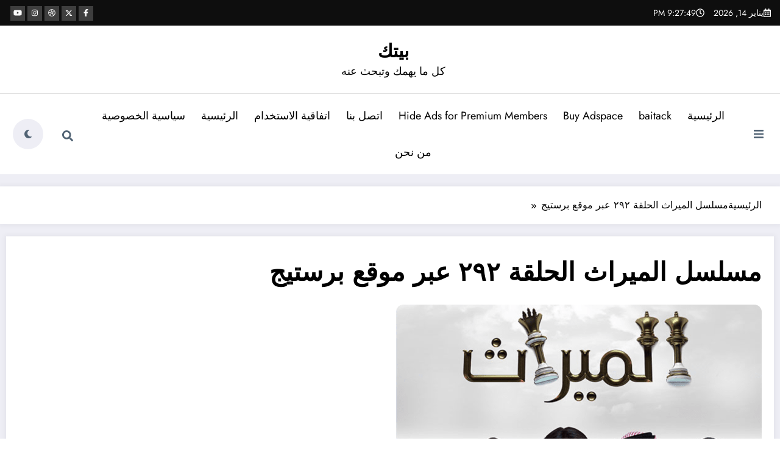

--- FILE ---
content_type: text/html; charset=UTF-8
request_url: https://baitack.com/archives/1824/%D9%85%D8%B3%D9%84%D8%B3%D9%84-%D8%A7%D9%84%D9%85%D9%8A%D8%B1%D8%A7%D8%AB-%D8%A7%D9%84%D8%AD%D9%84%D9%82%D8%A9-%D9%A2%D9%A9%D9%A2/
body_size: 30042
content:
<!doctype html><html dir="rtl" lang="ar"><head itemscope itemtype="http://schema.org/WebSite"><meta charset="UTF-8"><meta http-equiv="X-UA-Compatible" content="IE=edge"><meta name="viewport" content="width=device-width,initial-scale=1,shrink-to-fit=no"><meta name='robots' content='index, follow, max-image-preview:large, max-snippet:-1, max-video-preview:-1' /><title>مسلسل الميراث الحلقة ٢٩٢ عبر موقع برستيج - بيتك</title><link rel="canonical" href="https://baitack.com/archives/1824/مسلسل-الميراث-الحلقة-٢٩٢/" /><meta property="og:locale" content="ar_AR" /><meta property="og:type" content="article" /><meta property="og:title" content="مسلسل الميراث الحلقة ٢٩٢ عبر موقع برستيج - بيتك" /><meta property="og:description" content="مسلسل الميراث الحلقة ٢٩٢ منصور على ما يبدو أنه بدأ يخطط في اتجاه آخر من أجل الخلاص من الأزمة المالية التي تعاني منها العائلة، وسوف يجد في عمه خالد الحل لهذا الموضوع بعد أن انتبه على مدى الرفاهية التي يعيش بها عمه، فهل سيخطط منصور بالارتباط من إحدى بنات عمه من أجل أطماعه أم أنه سيقد [&hellip;]" /><meta property="og:url" content="https://baitack.com/archives/1824/مسلسل-الميراث-الحلقة-٢٩٢/" /><meta property="og:site_name" content="بيتك" /><meta property="article:published_time" content="2021-04-15T17:22:50+00:00" /><meta property="article:modified_time" content="2021-04-15T17:22:51+00:00" /><meta property="og:image" content="https://baitack.com/wp-content/uploads/2021/03/الميراث.png" /><meta property="og:image:width" content="600" /><meta property="og:image:height" content="443" /><meta property="og:image:type" content="image/png" /><meta name="author" content="admin" /><meta name="twitter:card" content="summary_large_image" /><meta name="twitter:label1" content="كُتب بواسطة" /><meta name="twitter:data1" content="admin" /><meta name="twitter:label2" content="وقت القراءة المُقدّر" /><meta name="twitter:data2" content="دقيقة واحدة" /><link rel='dns-prefetch' href='//fonts.googleapis.com' /><link rel="alternate" type="application/rss+xml" title="بيتك &laquo; الخلاصة" href="https://baitack.com/feed/" /><link rel="alternate" type="application/rss+xml" title="بيتك &laquo; خلاصة التعليقات" href="https://baitack.com/comments/feed/" /><link rel="alternate" title="oEmbed (JSON)" type="application/json+oembed" href="https://baitack.com/wp-json/oembed/1.0/embed?url=https%3A%2F%2Fbaitack.com%2Farchives%2F1824%2F%25d9%2585%25d8%25b3%25d9%2584%25d8%25b3%25d9%2584-%25d8%25a7%25d9%2584%25d9%2585%25d9%258a%25d8%25b1%25d8%25a7%25d8%25ab-%25d8%25a7%25d9%2584%25d8%25ad%25d9%2584%25d9%2582%25d8%25a9-%25d9%25a2%25d9%25a9%25d9%25a2%2F" /><link rel="alternate" title="oEmbed (XML)" type="text/xml+oembed" href="https://baitack.com/wp-json/oembed/1.0/embed?url=https%3A%2F%2Fbaitack.com%2Farchives%2F1824%2F%25d9%2585%25d8%25b3%25d9%2584%25d8%25b3%25d9%2584-%25d8%25a7%25d9%2584%25d9%2585%25d9%258a%25d8%25b1%25d8%25a7%25d8%25ab-%25d8%25a7%25d9%2584%25d8%25ad%25d9%2584%25d9%2582%25d8%25a9-%25d9%25a2%25d9%25a9%25d9%25a2%2F&#038;format=xml" /><style id='wp-img-auto-sizes-contain-inline-css' type='text/css'>img:is([sizes=auto i],[sizes^="auto," i]){contain-intrinsic-size:3000px 1500px}
/*# sourceURL=wp-img-auto-sizes-contain-inline-css */</style><link rel='stylesheet' id='newscrunch-theme-fonts-css' href='https://baitack.com/wp-content/cache/autoptimize/autoptimize_single_c05fb07d38dbfcfddf5ce61cc16e8cf6.php?ver=20201110' type='text/css' media='all' /><style id='wp-emoji-styles-inline-css' type='text/css'>img.wp-smiley, img.emoji {
		display: inline !important;
		border: none !important;
		box-shadow: none !important;
		height: 1em !important;
		width: 1em !important;
		margin: 0 0.07em !important;
		vertical-align: -0.1em !important;
		background: none !important;
		padding: 0 !important;
	}
/*# sourceURL=wp-emoji-styles-inline-css */</style><style id='wp-block-library-inline-css' type='text/css'>:root{--wp-block-synced-color:#7a00df;--wp-block-synced-color--rgb:122,0,223;--wp-bound-block-color:var(--wp-block-synced-color);--wp-editor-canvas-background:#ddd;--wp-admin-theme-color:#007cba;--wp-admin-theme-color--rgb:0,124,186;--wp-admin-theme-color-darker-10:#006ba1;--wp-admin-theme-color-darker-10--rgb:0,107,160.5;--wp-admin-theme-color-darker-20:#005a87;--wp-admin-theme-color-darker-20--rgb:0,90,135;--wp-admin-border-width-focus:2px}@media (min-resolution:192dpi){:root{--wp-admin-border-width-focus:1.5px}}.wp-element-button{cursor:pointer}:root .has-very-light-gray-background-color{background-color:#eee}:root .has-very-dark-gray-background-color{background-color:#313131}:root .has-very-light-gray-color{color:#eee}:root .has-very-dark-gray-color{color:#313131}:root .has-vivid-green-cyan-to-vivid-cyan-blue-gradient-background{background:linear-gradient(135deg,#00d084,#0693e3)}:root .has-purple-crush-gradient-background{background:linear-gradient(135deg,#34e2e4,#4721fb 50%,#ab1dfe)}:root .has-hazy-dawn-gradient-background{background:linear-gradient(135deg,#faaca8,#dad0ec)}:root .has-subdued-olive-gradient-background{background:linear-gradient(135deg,#fafae1,#67a671)}:root .has-atomic-cream-gradient-background{background:linear-gradient(135deg,#fdd79a,#004a59)}:root .has-nightshade-gradient-background{background:linear-gradient(135deg,#330968,#31cdcf)}:root .has-midnight-gradient-background{background:linear-gradient(135deg,#020381,#2874fc)}:root{--wp--preset--font-size--normal:16px;--wp--preset--font-size--huge:42px}.has-regular-font-size{font-size:1em}.has-larger-font-size{font-size:2.625em}.has-normal-font-size{font-size:var(--wp--preset--font-size--normal)}.has-huge-font-size{font-size:var(--wp--preset--font-size--huge)}.has-text-align-center{text-align:center}.has-text-align-left{text-align:left}.has-text-align-right{text-align:right}.has-fit-text{white-space:nowrap!important}#end-resizable-editor-section{display:none}.aligncenter{clear:both}.items-justified-left{justify-content:flex-start}.items-justified-center{justify-content:center}.items-justified-right{justify-content:flex-end}.items-justified-space-between{justify-content:space-between}.screen-reader-text{border:0;clip-path:inset(50%);height:1px;margin:-1px;overflow:hidden;padding:0;position:absolute;width:1px;word-wrap:normal!important}.screen-reader-text:focus{background-color:#ddd;clip-path:none;color:#444;display:block;font-size:1em;height:auto;left:5px;line-height:normal;padding:15px 23px 14px;text-decoration:none;top:5px;width:auto;z-index:100000}html :where(.has-border-color){border-style:solid}html :where([style*=border-top-color]){border-top-style:solid}html :where([style*=border-right-color]){border-right-style:solid}html :where([style*=border-bottom-color]){border-bottom-style:solid}html :where([style*=border-left-color]){border-left-style:solid}html :where([style*=border-width]){border-style:solid}html :where([style*=border-top-width]){border-top-style:solid}html :where([style*=border-right-width]){border-right-style:solid}html :where([style*=border-bottom-width]){border-bottom-style:solid}html :where([style*=border-left-width]){border-left-style:solid}html :where(img[class*=wp-image-]){height:auto;max-width:100%}:where(figure){margin:0 0 1em}html :where(.is-position-sticky){--wp-admin--admin-bar--position-offset:var(--wp-admin--admin-bar--height,0px)}@media screen and (max-width:600px){html :where(.is-position-sticky){--wp-admin--admin-bar--position-offset:0px}}

/*# sourceURL=wp-block-library-inline-css */</style><style id='wp-block-embed-inline-css' type='text/css'>.wp-block-embed.alignleft,.wp-block-embed.alignright,.wp-block[data-align=left]>[data-type="core/embed"],.wp-block[data-align=right]>[data-type="core/embed"]{max-width:360px;width:100%}.wp-block-embed.alignleft .wp-block-embed__wrapper,.wp-block-embed.alignright .wp-block-embed__wrapper,.wp-block[data-align=left]>[data-type="core/embed"] .wp-block-embed__wrapper,.wp-block[data-align=right]>[data-type="core/embed"] .wp-block-embed__wrapper{min-width:280px}.wp-block-cover .wp-block-embed{min-height:240px;min-width:320px}.wp-block-embed{overflow-wrap:break-word}.wp-block-embed :where(figcaption){margin-bottom:1em;margin-top:.5em}.wp-block-embed iframe{max-width:100%}.wp-block-embed__wrapper{position:relative}.wp-embed-responsive .wp-has-aspect-ratio .wp-block-embed__wrapper:before{content:"";display:block;padding-top:50%}.wp-embed-responsive .wp-has-aspect-ratio iframe{bottom:0;height:100%;left:0;position:absolute;right:0;top:0;width:100%}.wp-embed-responsive .wp-embed-aspect-21-9 .wp-block-embed__wrapper:before{padding-top:42.85%}.wp-embed-responsive .wp-embed-aspect-18-9 .wp-block-embed__wrapper:before{padding-top:50%}.wp-embed-responsive .wp-embed-aspect-16-9 .wp-block-embed__wrapper:before{padding-top:56.25%}.wp-embed-responsive .wp-embed-aspect-4-3 .wp-block-embed__wrapper:before{padding-top:75%}.wp-embed-responsive .wp-embed-aspect-1-1 .wp-block-embed__wrapper:before{padding-top:100%}.wp-embed-responsive .wp-embed-aspect-9-16 .wp-block-embed__wrapper:before{padding-top:177.77%}.wp-embed-responsive .wp-embed-aspect-1-2 .wp-block-embed__wrapper:before{padding-top:200%}
/*# sourceURL=https://baitack.com/wp-includes/blocks/embed/style.min.css */</style><style id='wp-block-embed-theme-inline-css' type='text/css'>.wp-block-embed :where(figcaption){color:#555;font-size:13px;text-align:center}.is-dark-theme .wp-block-embed :where(figcaption){color:#ffffffa6}.wp-block-embed{margin:0 0 1em}
/*# sourceURL=https://baitack.com/wp-includes/blocks/embed/theme.min.css */</style><style id='global-styles-inline-css' type='text/css'>:root{--wp--preset--aspect-ratio--square: 1;--wp--preset--aspect-ratio--4-3: 4/3;--wp--preset--aspect-ratio--3-4: 3/4;--wp--preset--aspect-ratio--3-2: 3/2;--wp--preset--aspect-ratio--2-3: 2/3;--wp--preset--aspect-ratio--16-9: 16/9;--wp--preset--aspect-ratio--9-16: 9/16;--wp--preset--color--black: #000000;--wp--preset--color--cyan-bluish-gray: #abb8c3;--wp--preset--color--white: #ffffff;--wp--preset--color--pale-pink: #f78da7;--wp--preset--color--vivid-red: #cf2e2e;--wp--preset--color--luminous-vivid-orange: #ff6900;--wp--preset--color--luminous-vivid-amber: #fcb900;--wp--preset--color--light-green-cyan: #7bdcb5;--wp--preset--color--vivid-green-cyan: #00d084;--wp--preset--color--pale-cyan-blue: #8ed1fc;--wp--preset--color--vivid-cyan-blue: #0693e3;--wp--preset--color--vivid-purple: #9b51e0;--wp--preset--gradient--vivid-cyan-blue-to-vivid-purple: linear-gradient(135deg,rgb(6,147,227) 0%,rgb(155,81,224) 100%);--wp--preset--gradient--light-green-cyan-to-vivid-green-cyan: linear-gradient(135deg,rgb(122,220,180) 0%,rgb(0,208,130) 100%);--wp--preset--gradient--luminous-vivid-amber-to-luminous-vivid-orange: linear-gradient(135deg,rgb(252,185,0) 0%,rgb(255,105,0) 100%);--wp--preset--gradient--luminous-vivid-orange-to-vivid-red: linear-gradient(135deg,rgb(255,105,0) 0%,rgb(207,46,46) 100%);--wp--preset--gradient--very-light-gray-to-cyan-bluish-gray: linear-gradient(135deg,rgb(238,238,238) 0%,rgb(169,184,195) 100%);--wp--preset--gradient--cool-to-warm-spectrum: linear-gradient(135deg,rgb(74,234,220) 0%,rgb(151,120,209) 20%,rgb(207,42,186) 40%,rgb(238,44,130) 60%,rgb(251,105,98) 80%,rgb(254,248,76) 100%);--wp--preset--gradient--blush-light-purple: linear-gradient(135deg,rgb(255,206,236) 0%,rgb(152,150,240) 100%);--wp--preset--gradient--blush-bordeaux: linear-gradient(135deg,rgb(254,205,165) 0%,rgb(254,45,45) 50%,rgb(107,0,62) 100%);--wp--preset--gradient--luminous-dusk: linear-gradient(135deg,rgb(255,203,112) 0%,rgb(199,81,192) 50%,rgb(65,88,208) 100%);--wp--preset--gradient--pale-ocean: linear-gradient(135deg,rgb(255,245,203) 0%,rgb(182,227,212) 50%,rgb(51,167,181) 100%);--wp--preset--gradient--electric-grass: linear-gradient(135deg,rgb(202,248,128) 0%,rgb(113,206,126) 100%);--wp--preset--gradient--midnight: linear-gradient(135deg,rgb(2,3,129) 0%,rgb(40,116,252) 100%);--wp--preset--font-size--small: 13px;--wp--preset--font-size--medium: 20px;--wp--preset--font-size--large: 36px;--wp--preset--font-size--x-large: 42px;--wp--preset--spacing--20: 0.44rem;--wp--preset--spacing--30: 0.67rem;--wp--preset--spacing--40: 1rem;--wp--preset--spacing--50: 1.5rem;--wp--preset--spacing--60: 2.25rem;--wp--preset--spacing--70: 3.38rem;--wp--preset--spacing--80: 5.06rem;--wp--preset--shadow--natural: 6px 6px 9px rgba(0, 0, 0, 0.2);--wp--preset--shadow--deep: 12px 12px 50px rgba(0, 0, 0, 0.4);--wp--preset--shadow--sharp: 6px 6px 0px rgba(0, 0, 0, 0.2);--wp--preset--shadow--outlined: 6px 6px 0px -3px rgb(255, 255, 255), 6px 6px rgb(0, 0, 0);--wp--preset--shadow--crisp: 6px 6px 0px rgb(0, 0, 0);}:where(.is-layout-flex){gap: 0.5em;}:where(.is-layout-grid){gap: 0.5em;}body .is-layout-flex{display: flex;}.is-layout-flex{flex-wrap: wrap;align-items: center;}.is-layout-flex > :is(*, div){margin: 0;}body .is-layout-grid{display: grid;}.is-layout-grid > :is(*, div){margin: 0;}:where(.wp-block-columns.is-layout-flex){gap: 2em;}:where(.wp-block-columns.is-layout-grid){gap: 2em;}:where(.wp-block-post-template.is-layout-flex){gap: 1.25em;}:where(.wp-block-post-template.is-layout-grid){gap: 1.25em;}.has-black-color{color: var(--wp--preset--color--black) !important;}.has-cyan-bluish-gray-color{color: var(--wp--preset--color--cyan-bluish-gray) !important;}.has-white-color{color: var(--wp--preset--color--white) !important;}.has-pale-pink-color{color: var(--wp--preset--color--pale-pink) !important;}.has-vivid-red-color{color: var(--wp--preset--color--vivid-red) !important;}.has-luminous-vivid-orange-color{color: var(--wp--preset--color--luminous-vivid-orange) !important;}.has-luminous-vivid-amber-color{color: var(--wp--preset--color--luminous-vivid-amber) !important;}.has-light-green-cyan-color{color: var(--wp--preset--color--light-green-cyan) !important;}.has-vivid-green-cyan-color{color: var(--wp--preset--color--vivid-green-cyan) !important;}.has-pale-cyan-blue-color{color: var(--wp--preset--color--pale-cyan-blue) !important;}.has-vivid-cyan-blue-color{color: var(--wp--preset--color--vivid-cyan-blue) !important;}.has-vivid-purple-color{color: var(--wp--preset--color--vivid-purple) !important;}.has-black-background-color{background-color: var(--wp--preset--color--black) !important;}.has-cyan-bluish-gray-background-color{background-color: var(--wp--preset--color--cyan-bluish-gray) !important;}.has-white-background-color{background-color: var(--wp--preset--color--white) !important;}.has-pale-pink-background-color{background-color: var(--wp--preset--color--pale-pink) !important;}.has-vivid-red-background-color{background-color: var(--wp--preset--color--vivid-red) !important;}.has-luminous-vivid-orange-background-color{background-color: var(--wp--preset--color--luminous-vivid-orange) !important;}.has-luminous-vivid-amber-background-color{background-color: var(--wp--preset--color--luminous-vivid-amber) !important;}.has-light-green-cyan-background-color{background-color: var(--wp--preset--color--light-green-cyan) !important;}.has-vivid-green-cyan-background-color{background-color: var(--wp--preset--color--vivid-green-cyan) !important;}.has-pale-cyan-blue-background-color{background-color: var(--wp--preset--color--pale-cyan-blue) !important;}.has-vivid-cyan-blue-background-color{background-color: var(--wp--preset--color--vivid-cyan-blue) !important;}.has-vivid-purple-background-color{background-color: var(--wp--preset--color--vivid-purple) !important;}.has-black-border-color{border-color: var(--wp--preset--color--black) !important;}.has-cyan-bluish-gray-border-color{border-color: var(--wp--preset--color--cyan-bluish-gray) !important;}.has-white-border-color{border-color: var(--wp--preset--color--white) !important;}.has-pale-pink-border-color{border-color: var(--wp--preset--color--pale-pink) !important;}.has-vivid-red-border-color{border-color: var(--wp--preset--color--vivid-red) !important;}.has-luminous-vivid-orange-border-color{border-color: var(--wp--preset--color--luminous-vivid-orange) !important;}.has-luminous-vivid-amber-border-color{border-color: var(--wp--preset--color--luminous-vivid-amber) !important;}.has-light-green-cyan-border-color{border-color: var(--wp--preset--color--light-green-cyan) !important;}.has-vivid-green-cyan-border-color{border-color: var(--wp--preset--color--vivid-green-cyan) !important;}.has-pale-cyan-blue-border-color{border-color: var(--wp--preset--color--pale-cyan-blue) !important;}.has-vivid-cyan-blue-border-color{border-color: var(--wp--preset--color--vivid-cyan-blue) !important;}.has-vivid-purple-border-color{border-color: var(--wp--preset--color--vivid-purple) !important;}.has-vivid-cyan-blue-to-vivid-purple-gradient-background{background: var(--wp--preset--gradient--vivid-cyan-blue-to-vivid-purple) !important;}.has-light-green-cyan-to-vivid-green-cyan-gradient-background{background: var(--wp--preset--gradient--light-green-cyan-to-vivid-green-cyan) !important;}.has-luminous-vivid-amber-to-luminous-vivid-orange-gradient-background{background: var(--wp--preset--gradient--luminous-vivid-amber-to-luminous-vivid-orange) !important;}.has-luminous-vivid-orange-to-vivid-red-gradient-background{background: var(--wp--preset--gradient--luminous-vivid-orange-to-vivid-red) !important;}.has-very-light-gray-to-cyan-bluish-gray-gradient-background{background: var(--wp--preset--gradient--very-light-gray-to-cyan-bluish-gray) !important;}.has-cool-to-warm-spectrum-gradient-background{background: var(--wp--preset--gradient--cool-to-warm-spectrum) !important;}.has-blush-light-purple-gradient-background{background: var(--wp--preset--gradient--blush-light-purple) !important;}.has-blush-bordeaux-gradient-background{background: var(--wp--preset--gradient--blush-bordeaux) !important;}.has-luminous-dusk-gradient-background{background: var(--wp--preset--gradient--luminous-dusk) !important;}.has-pale-ocean-gradient-background{background: var(--wp--preset--gradient--pale-ocean) !important;}.has-electric-grass-gradient-background{background: var(--wp--preset--gradient--electric-grass) !important;}.has-midnight-gradient-background{background: var(--wp--preset--gradient--midnight) !important;}.has-small-font-size{font-size: var(--wp--preset--font-size--small) !important;}.has-medium-font-size{font-size: var(--wp--preset--font-size--medium) !important;}.has-large-font-size{font-size: var(--wp--preset--font-size--large) !important;}.has-x-large-font-size{font-size: var(--wp--preset--font-size--x-large) !important;}
/*# sourceURL=global-styles-inline-css */</style><style id='classic-theme-styles-inline-css' type='text/css'>/*! This file is auto-generated */
.wp-block-button__link{color:#fff;background-color:#32373c;border-radius:9999px;box-shadow:none;text-decoration:none;padding:calc(.667em + 2px) calc(1.333em + 2px);font-size:1.125em}.wp-block-file__button{background:#32373c;color:#fff;text-decoration:none}
/*# sourceURL=/wp-includes/css/classic-themes.min.css */</style><link rel='stylesheet' id='sps-font-awesome-css' href='https://baitack.com/wp-content/plugins/spice-post-slider/assets/css/font-awesome/css/all.min.css?ver=5.15.4' type='text/css' media='all' /><link rel='stylesheet' id='sps-owl-css' href='https://baitack.com/wp-content/cache/autoptimize/autoptimize_single_5b46bc5ab76b05b58a25b05b48c0755b.php?ver=2.2.1' type='text/css' media='all' /><link rel='stylesheet' id='sps-front-css' href='https://baitack.com/wp-content/cache/autoptimize/autoptimize_single_fa9b52e6b9de0e30a93c7f8414a7d3cb.php?ver=2.2' type='text/css' media='all' /><link rel='stylesheet' id='sps-google-fonts-css' href='//fonts.googleapis.com/css?family=ABeeZee%7CAbel%7CAbril+Fatface%7CAclonica%7CAcme%7CActor%7CAdamina%7CAdvent+Pro%7CAguafina+Script%7CAkronim%7CAladin%7CAldrich%7CAlef%7CAlegreya%7CAlegreya+SC%7CAlegreya+Sans%7CAlegreya+Sans+SC%7CAlex+Brush%7CAlfa+Slab+One%7CAlice%7CAlike%7CAlike+Angular%7CAllan%7CAllerta%7CAllerta+Stencil%7CAllura%7CAlmendra%7CAlmendra+Display%7CAlmendra+SC%7CAmarante%7CAmaranth%7CAmatic+SC%7CAmatica+SC%7CAmethysta%7CAmiko%7CAmiri%7CAmita%7CAnaheim%7CAndada%7CAndika%7CAngkor%7CAnnie+Use+Your+Telescope%7CAnonymous+Pro%7CAntic%7CAntic+Didone%7CAntic+Slab%7CAnton%7CArapey%7CArbutus%7CArbutus+Slab%7CArchitects+Daughter%7CArchivo+Black%7CArchivo+Narrow%7CAref+Ruqaa%7CArima+Madurai%7CArimo%7CArizonia%7CArmata%7CArtifika%7CArvo%7CArya%7CAsap%7CAsar%7CAsset%7CAssistant%7CAstloch%7CAsul%7CAthiti%7CAtma%7CAtomic+Age%7CAubrey%7CAudiowide%7CAutour+One%7CAverage%7CAverage+Sans%7CAveria+Gruesa+Libre%7CAveria+Libre%7CAveria+Sans+Libre%7CAveria+Serif+Libre%7CBad+Script%7CBaloo%7CBaloo+Bhai%7CBaloo+Da%7CBaloo+Thambi%7CBalthazar%7CBangers%7CBasic%7CBattambang%7CBaumans%7CBayon%7CBelgrano%7CBelleza%7CBenchNine%7CBentham%7CBerkshire+Swash%7CBevan%7CBigelow+Rules%7CBigshot+One%7CBilbo%7CBilbo+Swash+Caps%7CBioRhyme%7CBioRhyme+Expanded%7CBiryani%7CBitter%7CBlack+Ops+One%7CBokor%7CBonbon%7CBoogaloo%7CBowlby+One%7CBowlby+One+SC%7CBrawler%7CBree+Serif%7CBubblegum+Sans%7CBubbler+One%7CBuda%7CBuenard%7CBungee%7CBungee+Hairline%7CBungee+Inline%7CBungee+Outline%7CBungee+Shade%7CButcherman%7CButterfly+Kids%7CCabin%7CCabin+Condensed%7CCabin+Sketch%7CCaesar+Dressing%7CCagliostro%7CCairo%7CCalligraffitti%7CCambay%7CCambo%7CCandal%7CCantarell%7CCantata+One%7CCantora+One%7CCapriola%7CCardo%7CCarme%7CCarrois+Gothic%7CCarrois+Gothic+SC%7CCarter+One%7CCatamaran%7CCaudex%7CCaveat%7CCaveat+Brush%7CCedarville+Cursive%7CCeviche+One%7CChanga%7CChanga+One%7CChango%7CChathura%7CChau+Philomene+One%7CChela+One%7CChelsea+Market%7CChenla%7CCherry+Cream+Soda%7CCherry+Swash%7CChewy%7CChicle%7CChivo%7CChonburi%7CCinzel%7CCinzel+Decorative%7CClicker+Script%7CCoda%7CCoda+Caption%7CCodystar%7CCoiny%7CCombo%7CComfortaa%7CComing+Soon%7CConcert+One%7CCondiment%7CContent%7CContrail+One%7CConvergence%7CCookie%7CCopse%7CCorben%7CCormorant%7CCormorant+Garamond%7CCormorant+Infant%7CCormorant+SC%7CCormorant+Unicase%7CCormorant+Upright%7CCourgette%7CCousine%7CCoustard%7CCovered+By+Your+Grace%7CCrafty+Girls%7CCreepster%7CCrete+Round%7CCrimson+Text%7CCroissant+One%7CCrushed%7CCuprum%7CCutive%7CCutive+Mono%7CDamion%7CDancing+Script%7CDangrek%7CDavid+Libre%7CDawning+of+a+New+Day%7CDays+One%7CDekko%7CDelius%7CDelius+Swash+Caps%7CDelius+Unicase%7CDella+Respira%7CDenk+One%7CDevonshire%7CDhurjati%7CDidact+Gothic%7CDiplomata%7CDiplomata+SC%7CDomine%7CDonegal+One%7CDoppio+One%7CDorsa%7CDosis%7CDr+Sugiyama%7CDroid+Sans%7CDroid+Sans+Mono%7CDroid+Serif%7CDuru+Sans%7CDynalight%7CEB+Garamond%7CEagle+Lake%7CEater%7CEconomica%7CEczar%7CEk+Mukta%7CEl+Messiri%7CElectrolize%7CElsie%7CElsie+Swash+Caps%7CEmblema+One%7CEmilys+Candy%7CEngagement%7CEnglebert%7CEnriqueta%7CErica+One%7CEsteban%7CEuphoria+Script%7CEwert%7CExo%7CExo+2%7CExpletus+Sans%7CFanwood+Text%7CFarsan%7CFascinate%7CFascinate+Inline%7CFaster+One%7CFasthand%7CFauna+One%7CFederant%7CFedero%7CFelipa%7CFenix%7CFinger+Paint%7CFira+Mono%7CFira+Sans%7CFjalla+One%7CFjord+One%7CFlamenco%7CFlavors%7CFondamento%7CFontdiner+Swanky%7CForum%7CFrancois+One%7CFrank+Ruhl+Libre%7CFreckle+Face%7CFredericka+the+Great%7CFredoka+One%7CFreehand%7CFresca%7CFrijole%7CFruktur%7CFugaz+One%7CGFS+Didot%7CGFS+Neohellenic%7CGabriela%7CGafata%7CGalada%7CGaldeano%7CGalindo%7CGentium+Basic%7CGentium+Book+Basic%7CGeo%7CGeostar%7CGeostar+Fill%7CGermania+One%7CGidugu%7CGilda+Display%7CGive+You+Glory%7CGlass+Antiqua%7CGlegoo%7CGloria+Hallelujah%7CGoblin+One%7CGochi+Hand%7CGorditas%7CGoudy+Bookletter+1911%7CGraduate%7CGrand+Hotel%7CGravitas+One%7CGreat+Vibes%7CGriffy%7CGruppo%7CGudea%7CGurajada%7CHabibi%7CHalant%7CHammersmith+One%7CHanalei%7CHanalei+Fill%7CHandlee%7CHanuman%7CHappy+Monkey%7CHarmattan%7CHeadland+One%7CHeebo%7CHenny+Penny%7CHerr+Von+Muellerhoff%7CHind%7CHind+Guntur%7CHind+Madurai%7CHind+Siliguri%7CHind+Vadodara%7CHoltwood+One+SC%7CHomemade+Apple%7CHomenaje%7CIM+Fell+DW+Pica%7CIM+Fell+DW+Pica+SC%7CIM+Fell+Double+Pica%7CIM+Fell+Double+Pica+SC%7CIM+Fell+English%7CIM+Fell+English+SC%7CIM+Fell+French+Canon%7CIM+Fell+French+Canon+SC%7CIM+Fell+Great+Primer%7CIM+Fell+Great+Primer+SC%7CIceberg%7CIceland%7CImprima%7CInconsolata%7CInder%7CIndie+Flower%7CInika%7CInknut+Antiqua%7CIrish+Grover%7CIstok+Web%7CItaliana%7CItalianno%7CItim%7CJacques+Francois%7CJacques+Francois+Shadow%7CJaldi%7CJim+Nightshade%7CJockey+One%7CJolly+Lodger%7CJomhuria%7CJosefin+Sans%7CJosefin+Slab%7CJoti+One%7CJudson%7CJulee%7CJulius+Sans+One%7CJunge%7CJura%7CJust+Another+Hand%7CJust+Me+Again+Down+Here%7CKadwa%7CKalam%7CKameron%7CKanit%7CKantumruy%7CKarla%7CKarma%7CKatibeh%7CKaushan+Script%7CKavivanar%7CKavoon%7CKdam+Thmor%7CKeania+One%7CKelly+Slab%7CKenia%7CKhand%7CKhmer%7CKhula%7CKite+One%7CKnewave%7CKotta+One%7CKoulen%7CKranky%7CKreon%7CKristi%7CKrona+One%7CKumar+One%7CKumar+One+Outline%7CKurale%7CLa+Belle+Aurore%7CLaila%7CLakki+Reddy%7CLalezar%7CLancelot%7CLateef%7CLato%7CLeague+Script%7CLeckerli+One%7CLedger%7CLekton%7CLemon%7CLemonada%7CLibre+Baskerville%7CLibre+Franklin%7CLife+Savers%7CLilita+One%7CLily+Script+One%7CLimelight%7CLinden+Hill%7CLobster%7CLobster+Two%7CLondrina+Outline%7CLondrina+Shadow%7CLondrina+Sketch%7CLondrina+Solid%7CLora%7CLove+Ya+Like+A+Sister%7CLoved+by+the+King%7CLovers+Quarrel%7CLuckiest+Guy%7CLusitana%7CLustria%7CMacondo%7CMacondo+Swash+Caps%7CMada%7CMagra%7CMaiden+Orange%7CMaitree%7CMako%7CMallanna%7CMandali%7CMarcellus%7CMarcellus+SC%7CMarck+Script%7CMargarine%7CMarko+One%7CMarmelad%7CMartel%7CMartel+Sans%7CMarvel%7CMate%7CMate+SC%7CMaven+Pro%7CMcLaren%7CMeddon%7CMedievalSharp%7CMedula+One%7CMeera+Inimai%7CMegrim%7CMeie+Script%7CMerienda%7CMerienda+One%7CMerriweather%7CMerriweather+Sans%7CMetal%7CMetal+Mania%7CMetrophobic%7CMichroma%7CMilonga%7CMiltonian%7CMiltonian+Tattoo%7CMiniver%7CMiriam+Libre%7CMirza%7CMiss+Fajardose%7CMitr%7CModak%7CModern+Antiqua%7CMogra%7CMolengo%7CMolle%7CMonda%7CMonofett%7CMonoton%7CMonsieur+La+Doulaise%7CMontaga%7CMontez%7CMontserrat%7CMontserrat+Alternates%7CMontserrat+Subrayada%7CMoul%7CMoulpali%7CMountains+of+Christmas%7CMouse+Memoirs%7CMr+Bedfort%7CMr+Dafoe%7CMr+De+Haviland%7CMrs+Saint+Delafield%7CMrs+Sheppards%7CMukta+Vaani%7CMuli%7CMystery+Quest%7CNTR%7CNeucha%7CNeuton%7CNew+Rocker%7CNews+Cycle%7CNiconne%7CNixie+One%7CNobile%7CNokora%7CNorican%7CNosifer%7CNothing+You+Could+Do%7CNoticia+Text%7CNoto+Sans%7CNoto+Serif%7CNova+Cut%7CNova+Flat%7CNova+Mono%7CNova+Oval%7CNova+Round%7CNova+Script%7CNova+Slim%7CNova+Square%7CNumans%7CNunito%7CNunito+Sans%7COdor+Mean+Chey%7COffside%7COld+Standard+TT%7COldenburg%7COleo+Script%7COleo+Script+Swash+Caps%7COpen+Sans%7COpen+Sans+Condensed%7COranienbaum%7COrbitron%7COregano%7COrienta%7COriginal+Surfer%7COswald%7COver+the+Rainbow%7COverlock%7COverlock+SC%7COvo%7COxygen%7COxygen+Mono%7CPT+Mono%7CPT+Sans%7CPT+Sans+Caption%7CPT+Sans+Narrow%7CPT+Serif%7CPT+Serif+Caption%7CPacifico%7CPalanquin%7CPalanquin+Dark%7CPaprika%7CParisienne%7CPassero+One%7CPassion+One%7CPathway+Gothic+One%7CPatrick+Hand%7CPatrick+Hand+SC%7CPattaya%7CPatua+One%7CPavanam%7CPaytone+One%7CPeddana%7CPeralta%7CPermanent+Marker%7CPetit+Formal+Script%7CPetrona%7CPhilosopher%7CPiedra%7CPinyon+Script%7CPirata+One%7CPlaster%7CPlay%7CPlayball%7CPlayfair+Display%7CPlayfair+Display+SC%7CPodkova%7CPoiret+One%7CPoller+One%7CPoly%7CPompiere%7CPontano+Sans%7CPoppins%7CPort+Lligat+Sans%7CPort+Lligat+Slab%7CPragati+Narrow%7CPrata%7CPreahvihear%7CPress+Start+2P%7CPridi%7CPrincess+Sofia%7CProciono%7CPrompt%7CProsto+One%7CProza+Libre%7CPuritan%7CPurple+Purse%7CQuando%7CQuantico%7CQuattrocento%7CQuattrocento+Sans%7CQuestrial%7CQuicksand%7CQuintessential%7CQwigley%7CRacing+Sans+One%7CRadley%7CRajdhani%7CRakkas%7CRaleway%7CRaleway+Dots%7CRamabhadra%7CRamaraja%7CRambla%7CRammetto+One%7CRanchers%7CRancho%7CRanga%7CRasa%7CRationale%7CRedressed%7CReem+Kufi%7CReenie+Beanie%7CRevalia%7CRhodium+Libre%7CRibeye%7CRibeye+Marrow%7CRighteous%7CRisque%7CRoboto%7CRoboto+Condensed%7CRoboto+Mono%7CRoboto+Slab%7CRochester%7CRock+Salt%7CRokkitt%7CRomanesco%7CRopa+Sans%7CRosario%7CRosarivo%7CRouge+Script%7CRozha+One%7CRubik%7CRubik+Mono+One%7CRubik+One%7CRuda%7CRufina%7CRuge+Boogie%7CRuluko%7CRum+Raisin%7CRuslan+Display%7CRuthie%7CRye%7CSacramento%7CSahitya%7CSail%7CSalsa%7CSanchez%7CSancreek%7CSansita+One%7CSarala%7CSarina%7CSarpanch%7CSatisfy%7CScada%7CScheherazade%7CSchoolbell%7CScope+One%7CSeaweed+Script%7CSecular+One%7CSen%7CSevillana%7CSeymour+One%7CShadows+Into+Light%7CShadows+Into+Light+Two%7CShanti%7CShare%7CShare+Tech%7CShare+Tech+Mono%7CShojumaru%7CShort+Stack%7CShrikhand%7CSiemreap%7CSigmar+One%7CSignika%7CSignika+Negative%7CSimonetta%7CSintony%7CSirin+Stencil%7CSix+Caps%7CSkranji%7CSlabo+13px%7CSlabo+27px%7CSlackey%7CSmokum%7CSmythe%7CSniglet%7CSnippet%7CSnowburst+One%7CSofadi+One%7CSofia%7CSonsie+One%7CSorts+Mill+Goudy%7CSource+Code+Pro%7CSource+Sans+Pro%7CSource+Serif+Pro%7CSpace+Mono%7CSpecial+Elite%7CSpicy+Rice%7CSpinnaker%7CSpirax%7CSquada+One%7CSree+Krushnadevaraya%7CSriracha%7CStalemate%7CStalinist+One%7CStardos+Stencil%7CStint+Ultra+Condensed%7CStint+Ultra+Expanded%7CStoke%7CStrait%7CSue+Ellen+Francisco%7CSuez+One%7CSumana%7CSunshiney%7CSupermercado+One%7CSura%7CSuranna%7CSuravaram%7CSuwannaphum%7CSwanky+and+Moo+Moo%7CSyncopate%7CTangerine%7CTaprom%7CTauri%7CTaviraj%7CTeko%7CTelex%7CTenali+Ramakrishna%7CTenor+Sans%7CText+Me+One%7CThe+Girl+Next+Door%7CTienne%7CTillana%7CTimmana%7CTinos%7CTitan+One%7CTitillium+Web%7CTrade+Winds%7CTrirong%7CTrocchi%7CTrochut%7CTrykker%7CTulpen+One%7CUbuntu%7CUbuntu+Condensed%7CUbuntu+Mono%7CUltra%7CUncial+Antiqua%7CUnderdog%7CUnica+One%7CUnifrakturCook%7CUnifrakturMaguntia%7CUnkempt%7CUnlock%7CUnna%7CVT323%7CVampiro+One%7CVarela%7CVarela+Round%7CVast+Shadow%7CVesper+Libre%7CVibur%7CVidaloka%7CViga%7CVoces%7CVolkhov%7CVollkorn%7CVoltaire%7CWaiting+for+the+Sunrise%7CWallpoet%7CWalter+Turncoat%7CWarnes%7CWellfleet%7CWendy+One%7CWire+One%7CWork+Sans%7CYanone+Kaffeesatz%7CYantramanav%7CYatra+One%7CYellowtail%7CYeseva+One%7CYesteryear%7CYrsa%7CZeyada&#038;subset=latin%2Clatin-ext&#038;ver=2.2' type='text/css' media='all' /><link rel='stylesheet' id='font-awesome-css' href='https://baitack.com/wp-content/plugins/blog-sidebar-widget/public/css/fontawesome/font-awesome.min.css?ver=4.7.0' type='text/css' media='all' /><link rel='stylesheet' id='blog-sidebar-widget-css' href='https://baitack.com/wp-content/plugins/blog-sidebar-widget/public/css/blog-sidebar-widget-public.min.css?ver=1.0.5' type='text/css' media='all' /><link rel='stylesheet' id='contact-form-7-css' href='https://baitack.com/wp-content/cache/autoptimize/autoptimize_single_64ac31699f5326cb3c76122498b76f66.php?ver=6.1.4' type='text/css' media='all' /><link rel='stylesheet' id='contact-form-7-rtl-css' href='https://baitack.com/wp-content/cache/autoptimize/autoptimize_single_3ae045c00f92fc31d3585fe7f975412d.php?ver=6.1.4' type='text/css' media='all' /><link rel='stylesheet' id='mvp-score-style-css' href='https://baitack.com/wp-content/cache/autoptimize/autoptimize_single_4cd5557eba901d3583340c2dcc3d5296.php?ver=6.9' type='text/css' media='all' /><link rel='stylesheet' id='newsblogger-dark-style-css' href='https://baitack.com/wp-content/cache/autoptimize/autoptimize_single_ed9992587695148dee2f62eb7c209331.php?ver=6.9' type='text/css' media='all' /><link rel='stylesheet' id='newsblogger-default-style-css' href='https://baitack.com/wp-content/cache/autoptimize/autoptimize_single_48e39bd776c05180fd051ee65e3c335f.php?ver=6.9' type='text/css' media='all' /><link rel='stylesheet' id='newsblogger-parent-style-rtl-css' href='https://baitack.com/wp-content/cache/autoptimize/autoptimize_single_586350e45edecfa83213598f99eb3103.php?ver=6.9' type='text/css' media='all' /><link rel='stylesheet' id='animate-css' href='https://baitack.com/wp-content/themes/newscrunch/assets/css/animate.min.css?ver=6.9' type='text/css' media='all' /><link rel='stylesheet' id='newscrunch-menu-css-rtl-css' href='https://baitack.com/wp-content/cache/autoptimize/autoptimize_single_99d00d05a7ffea6ea55509f389b221aa.php?ver=6.9' type='text/css' media='all' /><link rel='stylesheet' id='owl-carousel-css' href='https://baitack.com/wp-content/themes/newscrunch/assets/css/owl.carousel.min.css?ver=6.9' type='text/css' media='all' /><link rel='stylesheet' id='newscrunch-style-rtl-css' href='https://baitack.com/wp-content/cache/autoptimize/autoptimize_single_5a5f01c7eb4951a5139ee6e7f58a3efd.php?ver=6.9' type='text/css' media='all' /><link rel='stylesheet' id='font-awesome-min-css' href='https://baitack.com/wp-content/themes/newscrunch/assets/css/font-awesome/css/all.min.css?ver=6.9' type='text/css' media='all' /><link rel='stylesheet' id='newscrunch-dark-css' href='https://baitack.com/wp-content/cache/autoptimize/autoptimize_single_049ad7c6e16d3b8e675b3a6263e2d06e.php?ver=6.9' type='text/css' media='all' /><link rel='stylesheet' id='newscrunch-default-css' href='https://baitack.com/wp-content/cache/autoptimize/autoptimize_single_bb039c6759e51c344dc50357120770d7.php?ver=6.9' type='text/css' media='all' /><link rel='stylesheet' id='wp-block-paragraph-rtl-css' href='https://baitack.com/wp-includes/blocks/paragraph/style-rtl.min.css?ver=6.9' type='text/css' media='all' /><link rel='stylesheet' id='wp-block-heading-rtl-css' href='https://baitack.com/wp-includes/blocks/heading/style-rtl.min.css?ver=6.9' type='text/css' media='all' /> <script type="text/javascript" src="https://baitack.com/wp-includes/js/jquery/jquery.min.js?ver=3.7.1" id="jquery-core-js"></script> <script defer type="text/javascript" src="https://baitack.com/wp-includes/js/jquery/jquery-migrate.min.js?ver=3.4.1" id="jquery-migrate-js"></script> <link rel="https://api.w.org/" href="https://baitack.com/wp-json/" /><link rel="alternate" title="JSON" type="application/json" href="https://baitack.com/wp-json/wp/v2/posts/1824" /><link rel="EditURI" type="application/rsd+xml" title="RSD" href="https://baitack.com/xmlrpc.php?rsd" /><meta name="generator" content="WordPress 6.9" /><link rel='shortlink' href='https://baitack.com/?p=1824' /> <script defer src="[data-uri]"></script> <style>.custom-logo, .dark-custom-logo{
				width: 211px; 
				height: auto;
			}
			@media only screen and (max-width: 992px){
			.custom-logo, .dark-custom-logo{
				width: 200px; 
				height: auto;
			}}
			@media only screen and (max-width: 500px){
			.custom-logo, .dark-custom-logo{
				width: 150px; 
				height: auto;
			}}</style><style>@media (min-width:993px) and (max-width:1024px){
				  .spnc-related-posts.spnc-grid .spnc-related-post-wrapper .spnc-post{
				  flex: 0 1 calc(33.33% - 27px / 2);
				  max-width: calc(33.33% - 27px / 2);
				}
			}</style><style>[data-theme="spnc_light"] .header-sidebar .spnc-left .head-contact-info li.header-date .date {
                color: #;
            }
            [data-theme="spnc_light"] .header-sidebar .spnc-left .head-contact-info li.header-time .time {
                color: #;
            }

            /* css for dark */
            [data-theme="spnc_dark"] .header-sidebar .spnc-left .head-contact-info li.header-date .date {
                color: #;
            }
            [data-theme="spnc_dark"] .newsblogger :is(.header-sidebar.header-1 .spnc-left .head-contact-info li.header-date .date, .header-sidebar.header-2 .spnc-left .head-contact-info li.header-date .date) {
                color: #fff;
            }
            [data-theme="spnc_dark"] .header-sidebar .spnc-left .head-contact-info li.header-time .time {
                color: #;
            }
            [data-theme="spnc_dark"] .newsblogger :is(.header-sidebar.header-1 .spnc-left .head-contact-info li.header-time .time, .header-sidebar.header-2 .spnc-left .head-contact-info li.header-time .time) {
                color: #fff;
            }</style><style type="text/css">body.newscrunch #page .spnc-cat-links a.newscrunch_category_22                            {
                                background: #369ef6;
                            }
                        body .spnc-category-page .spnc-blog-cat-wrapper .spnc-first-catpost .spnc-cat-links a.newscrunch_category_22, .spnc-cat-first-post .spnc-post .spnc-post-content .spnc-cat-links a.newscrunch_category_22                                {
                                    color: #369ef6;
                                }</style><style type="text/css">body.newscrunch #page .spnc-cat-links a.newscrunch_category_172                            {
                                background: #369ef6;
                            }
                        body .spnc-category-page .spnc-blog-cat-wrapper .spnc-first-catpost .spnc-cat-links a.newscrunch_category_172, .spnc-cat-first-post .spnc-post .spnc-post-content .spnc-cat-links a.newscrunch_category_172                                {
                                    color: #369ef6;
                                }</style><style type="text/css">body.newscrunch #page .spnc-cat-links a.newscrunch_category_407                            {
                                background: #369ef6;
                            }
                        body .spnc-category-page .spnc-blog-cat-wrapper .spnc-first-catpost .spnc-cat-links a.newscrunch_category_407, .spnc-cat-first-post .spnc-post .spnc-post-content .spnc-cat-links a.newscrunch_category_407                                {
                                    color: #369ef6;
                                }</style><style type="text/css">body.newscrunch #page .spnc-cat-links a.newscrunch_category_1196                            {
                                background: #369ef6;
                            }
                        body .spnc-category-page .spnc-blog-cat-wrapper .spnc-first-catpost .spnc-cat-links a.newscrunch_category_1196, .spnc-cat-first-post .spnc-post .spnc-post-content .spnc-cat-links a.newscrunch_category_1196                                {
                                    color: #369ef6;
                                }</style><style type="text/css">body.newscrunch #page .spnc-cat-links a.newscrunch_category_459                            {
                                background: #369ef6;
                            }
                        body .spnc-category-page .spnc-blog-cat-wrapper .spnc-first-catpost .spnc-cat-links a.newscrunch_category_459, .spnc-cat-first-post .spnc-post .spnc-post-content .spnc-cat-links a.newscrunch_category_459                                {
                                    color: #369ef6;
                                }</style><style type="text/css">body.newscrunch #page .spnc-cat-links a.newscrunch_category_5127                            {
                                background: #369ef6;
                            }
                        body .spnc-category-page .spnc-blog-cat-wrapper .spnc-first-catpost .spnc-cat-links a.newscrunch_category_5127, .spnc-cat-first-post .spnc-post .spnc-post-content .spnc-cat-links a.newscrunch_category_5127                                {
                                    color: #369ef6;
                                }</style><style type="text/css">body.newscrunch #page .spnc-cat-links a.newscrunch_category_4300                            {
                                background: #369ef6;
                            }
                        body .spnc-category-page .spnc-blog-cat-wrapper .spnc-first-catpost .spnc-cat-links a.newscrunch_category_4300, .spnc-cat-first-post .spnc-post .spnc-post-content .spnc-cat-links a.newscrunch_category_4300                                {
                                    color: #369ef6;
                                }</style><style type="text/css">body.newscrunch #page .spnc-cat-links a.newscrunch_category_815                            {
                                background: #369ef6;
                            }
                        body .spnc-category-page .spnc-blog-cat-wrapper .spnc-first-catpost .spnc-cat-links a.newscrunch_category_815, .spnc-cat-first-post .spnc-post .spnc-post-content .spnc-cat-links a.newscrunch_category_815                                {
                                    color: #369ef6;
                                }</style><style type="text/css">body.newscrunch #page .spnc-cat-links a.newscrunch_category_428                            {
                                background: #369ef6;
                            }
                        body .spnc-category-page .spnc-blog-cat-wrapper .spnc-first-catpost .spnc-cat-links a.newscrunch_category_428, .spnc-cat-first-post .spnc-post .spnc-post-content .spnc-cat-links a.newscrunch_category_428                                {
                                    color: #369ef6;
                                }</style><style type="text/css">body.newscrunch #page .spnc-cat-links a.newscrunch_category_327                            {
                                background: #369ef6;
                            }
                        body .spnc-category-page .spnc-blog-cat-wrapper .spnc-first-catpost .spnc-cat-links a.newscrunch_category_327, .spnc-cat-first-post .spnc-post .spnc-post-content .spnc-cat-links a.newscrunch_category_327                                {
                                    color: #369ef6;
                                }</style><style type="text/css">body.newscrunch #page .spnc-cat-links a.newscrunch_category_5594                            {
                                background: #369ef6;
                            }
                        body .spnc-category-page .spnc-blog-cat-wrapper .spnc-first-catpost .spnc-cat-links a.newscrunch_category_5594, .spnc-cat-first-post .spnc-post .spnc-post-content .spnc-cat-links a.newscrunch_category_5594                                {
                                    color: #369ef6;
                                }</style><style type="text/css">body.newscrunch #page .spnc-cat-links a.newscrunch_category_26                            {
                                background: #369ef6;
                            }
                        body .spnc-category-page .spnc-blog-cat-wrapper .spnc-first-catpost .spnc-cat-links a.newscrunch_category_26, .spnc-cat-first-post .spnc-post .spnc-post-content .spnc-cat-links a.newscrunch_category_26                                {
                                    color: #369ef6;
                                }</style><style type="text/css">body.newscrunch #page .spnc-cat-links a.newscrunch_category_1131                            {
                                background: #369ef6;
                            }
                        body .spnc-category-page .spnc-blog-cat-wrapper .spnc-first-catpost .spnc-cat-links a.newscrunch_category_1131, .spnc-cat-first-post .spnc-post .spnc-post-content .spnc-cat-links a.newscrunch_category_1131                                {
                                    color: #369ef6;
                                }</style><style type="text/css">body.newscrunch #page .spnc-cat-links a.newscrunch_category_164                            {
                                background: #369ef6;
                            }
                        body .spnc-category-page .spnc-blog-cat-wrapper .spnc-first-catpost .spnc-cat-links a.newscrunch_category_164, .spnc-cat-first-post .spnc-post .spnc-post-content .spnc-cat-links a.newscrunch_category_164                                {
                                    color: #369ef6;
                                }</style><style type="text/css">body.newscrunch #page .spnc-cat-links a.newscrunch_category_187                            {
                                background: #369ef6;
                            }
                        body .spnc-category-page .spnc-blog-cat-wrapper .spnc-first-catpost .spnc-cat-links a.newscrunch_category_187, .spnc-cat-first-post .spnc-post .spnc-post-content .spnc-cat-links a.newscrunch_category_187                                {
                                    color: #369ef6;
                                }</style><style type="text/css">body.newscrunch #page .spnc-cat-links a.newscrunch_category_420                            {
                                background: #369ef6;
                            }
                        body .spnc-category-page .spnc-blog-cat-wrapper .spnc-first-catpost .spnc-cat-links a.newscrunch_category_420, .spnc-cat-first-post .spnc-post .spnc-post-content .spnc-cat-links a.newscrunch_category_420                                {
                                    color: #369ef6;
                                }</style><style type="text/css">body.newscrunch #page .spnc-cat-links a.newscrunch_category_573                            {
                                background: #369ef6;
                            }
                        body .spnc-category-page .spnc-blog-cat-wrapper .spnc-first-catpost .spnc-cat-links a.newscrunch_category_573, .spnc-cat-first-post .spnc-post .spnc-post-content .spnc-cat-links a.newscrunch_category_573                                {
                                    color: #369ef6;
                                }</style><style type="text/css">body.newscrunch #page .spnc-cat-links a.newscrunch_category_320                            {
                                background: #369ef6;
                            }
                        body .spnc-category-page .spnc-blog-cat-wrapper .spnc-first-catpost .spnc-cat-links a.newscrunch_category_320, .spnc-cat-first-post .spnc-post .spnc-post-content .spnc-cat-links a.newscrunch_category_320                                {
                                    color: #369ef6;
                                }</style><style type="text/css">body.newscrunch #page .spnc-cat-links a.newscrunch_category_5089                            {
                                background: #369ef6;
                            }
                        body .spnc-category-page .spnc-blog-cat-wrapper .spnc-first-catpost .spnc-cat-links a.newscrunch_category_5089, .spnc-cat-first-post .spnc-post .spnc-post-content .spnc-cat-links a.newscrunch_category_5089                                {
                                    color: #369ef6;
                                }</style><style type="text/css">body.newscrunch #page .spnc-cat-links a.newscrunch_category_634                            {
                                background: #369ef6;
                            }
                        body .spnc-category-page .spnc-blog-cat-wrapper .spnc-first-catpost .spnc-cat-links a.newscrunch_category_634, .spnc-cat-first-post .spnc-post .spnc-post-content .spnc-cat-links a.newscrunch_category_634                                {
                                    color: #369ef6;
                                }</style><style type="text/css">body.newscrunch #page .spnc-cat-links a.newscrunch_category_151                            {
                                background: #369ef6;
                            }
                        body .spnc-category-page .spnc-blog-cat-wrapper .spnc-first-catpost .spnc-cat-links a.newscrunch_category_151, .spnc-cat-first-post .spnc-post .spnc-post-content .spnc-cat-links a.newscrunch_category_151                                {
                                    color: #369ef6;
                                }</style><style type="text/css">body.newscrunch #page .spnc-cat-links a.newscrunch_category_163                            {
                                background: #369ef6;
                            }
                        body .spnc-category-page .spnc-blog-cat-wrapper .spnc-first-catpost .spnc-cat-links a.newscrunch_category_163, .spnc-cat-first-post .spnc-post .spnc-post-content .spnc-cat-links a.newscrunch_category_163                                {
                                    color: #369ef6;
                                }</style><style type="text/css">body.newscrunch #page .spnc-cat-links a.newscrunch_category_538                            {
                                background: #369ef6;
                            }
                        body .spnc-category-page .spnc-blog-cat-wrapper .spnc-first-catpost .spnc-cat-links a.newscrunch_category_538, .spnc-cat-first-post .spnc-post .spnc-post-content .spnc-cat-links a.newscrunch_category_538                                {
                                    color: #369ef6;
                                }</style><style type="text/css">body.newscrunch #page .spnc-cat-links a.newscrunch_category_237                            {
                                background: #369ef6;
                            }
                        body .spnc-category-page .spnc-blog-cat-wrapper .spnc-first-catpost .spnc-cat-links a.newscrunch_category_237, .spnc-cat-first-post .spnc-post .spnc-post-content .spnc-cat-links a.newscrunch_category_237                                {
                                    color: #369ef6;
                                }</style><style type="text/css">body.newscrunch #page .spnc-cat-links a.newscrunch_category_285                            {
                                background: #369ef6;
                            }
                        body .spnc-category-page .spnc-blog-cat-wrapper .spnc-first-catpost .spnc-cat-links a.newscrunch_category_285, .spnc-cat-first-post .spnc-post .spnc-post-content .spnc-cat-links a.newscrunch_category_285                                {
                                    color: #369ef6;
                                }</style><style type="text/css">body.newscrunch #page .spnc-cat-links a.newscrunch_category_955                            {
                                background: #369ef6;
                            }
                        body .spnc-category-page .spnc-blog-cat-wrapper .spnc-first-catpost .spnc-cat-links a.newscrunch_category_955, .spnc-cat-first-post .spnc-post .spnc-post-content .spnc-cat-links a.newscrunch_category_955                                {
                                    color: #369ef6;
                                }</style><style type="text/css">body.newscrunch #page .spnc-cat-links a.newscrunch_category_4                            {
                                background: #369ef6;
                            }
                        body .spnc-category-page .spnc-blog-cat-wrapper .spnc-first-catpost .spnc-cat-links a.newscrunch_category_4, .spnc-cat-first-post .spnc-post .spnc-post-content .spnc-cat-links a.newscrunch_category_4                                {
                                    color: #369ef6;
                                }</style><style type="text/css">body.newscrunch #page .spnc-cat-links a.newscrunch_category_248                            {
                                background: #369ef6;
                            }
                        body .spnc-category-page .spnc-blog-cat-wrapper .spnc-first-catpost .spnc-cat-links a.newscrunch_category_248, .spnc-cat-first-post .spnc-post .spnc-post-content .spnc-cat-links a.newscrunch_category_248                                {
                                    color: #369ef6;
                                }</style><style type="text/css">body.newscrunch #page .spnc-cat-links a.newscrunch_category_383                            {
                                background: #369ef6;
                            }
                        body .spnc-category-page .spnc-blog-cat-wrapper .spnc-first-catpost .spnc-cat-links a.newscrunch_category_383, .spnc-cat-first-post .spnc-post .spnc-post-content .spnc-cat-links a.newscrunch_category_383                                {
                                    color: #369ef6;
                                }</style><style type="text/css">body.newscrunch #page .spnc-cat-links a.newscrunch_category_135                            {
                                background: #369ef6;
                            }
                        body .spnc-category-page .spnc-blog-cat-wrapper .spnc-first-catpost .spnc-cat-links a.newscrunch_category_135, .spnc-cat-first-post .spnc-post .spnc-post-content .spnc-cat-links a.newscrunch_category_135                                {
                                    color: #369ef6;
                                }</style><style type="text/css">body.newscrunch #page .spnc-cat-links a.newscrunch_category_16958                            {
                                background: #369ef6;
                            }
                        body .spnc-category-page .spnc-blog-cat-wrapper .spnc-first-catpost .spnc-cat-links a.newscrunch_category_16958, .spnc-cat-first-post .spnc-post .spnc-post-content .spnc-cat-links a.newscrunch_category_16958                                {
                                    color: #369ef6;
                                }</style><style type="text/css">body.newscrunch #page .spnc-cat-links a.newscrunch_category_1327                            {
                                background: #369ef6;
                            }
                        body .spnc-category-page .spnc-blog-cat-wrapper .spnc-first-catpost .spnc-cat-links a.newscrunch_category_1327, .spnc-cat-first-post .spnc-post .spnc-post-content .spnc-cat-links a.newscrunch_category_1327                                {
                                    color: #369ef6;
                                }</style><style type="text/css">body.newscrunch #page .spnc-cat-links a.newscrunch_category_141                            {
                                background: #369ef6;
                            }
                        body .spnc-category-page .spnc-blog-cat-wrapper .spnc-first-catpost .spnc-cat-links a.newscrunch_category_141, .spnc-cat-first-post .spnc-post .spnc-post-content .spnc-cat-links a.newscrunch_category_141                                {
                                    color: #369ef6;
                                }</style><style type="text/css">body.newscrunch #page .spnc-cat-links a.newscrunch_category_10210                            {
                                background: #369ef6;
                            }
                        body .spnc-category-page .spnc-blog-cat-wrapper .spnc-first-catpost .spnc-cat-links a.newscrunch_category_10210, .spnc-cat-first-post .spnc-post .spnc-post-content .spnc-cat-links a.newscrunch_category_10210                                {
                                    color: #369ef6;
                                }</style><style type="text/css">body.newscrunch #page .spnc-cat-links a.newscrunch_category_10225                            {
                                background: #369ef6;
                            }
                        body .spnc-category-page .spnc-blog-cat-wrapper .spnc-first-catpost .spnc-cat-links a.newscrunch_category_10225, .spnc-cat-first-post .spnc-post .spnc-post-content .spnc-cat-links a.newscrunch_category_10225                                {
                                    color: #369ef6;
                                }</style><style type="text/css">body.newscrunch #page .spnc-cat-links a.newscrunch_category_6508                            {
                                background: #369ef6;
                            }
                        body .spnc-category-page .spnc-blog-cat-wrapper .spnc-first-catpost .spnc-cat-links a.newscrunch_category_6508, .spnc-cat-first-post .spnc-post .spnc-post-content .spnc-cat-links a.newscrunch_category_6508                                {
                                    color: #369ef6;
                                }</style><style type="text/css">body.newscrunch #page .spnc-cat-links a.newscrunch_category_3396                            {
                                background: #369ef6;
                            }
                        body .spnc-category-page .spnc-blog-cat-wrapper .spnc-first-catpost .spnc-cat-links a.newscrunch_category_3396, .spnc-cat-first-post .spnc-post .spnc-post-content .spnc-cat-links a.newscrunch_category_3396                                {
                                    color: #369ef6;
                                }</style><style type="text/css">body.newscrunch #page .spnc-cat-links a.newscrunch_category_134                            {
                                background: #369ef6;
                            }
                        body .spnc-category-page .spnc-blog-cat-wrapper .spnc-first-catpost .spnc-cat-links a.newscrunch_category_134, .spnc-cat-first-post .spnc-post .spnc-post-content .spnc-cat-links a.newscrunch_category_134                                {
                                    color: #369ef6;
                                }</style><style type="text/css">body.newscrunch #page .spnc-cat-links a.newscrunch_category_34                            {
                                background: #369ef6;
                            }
                        body .spnc-category-page .spnc-blog-cat-wrapper .spnc-first-catpost .spnc-cat-links a.newscrunch_category_34, .spnc-cat-first-post .spnc-post .spnc-post-content .spnc-cat-links a.newscrunch_category_34                                {
                                    color: #369ef6;
                                }</style><style type="text/css">body.newscrunch #page .spnc-cat-links a.newscrunch_category_436                            {
                                background: #369ef6;
                            }
                        body .spnc-category-page .spnc-blog-cat-wrapper .spnc-first-catpost .spnc-cat-links a.newscrunch_category_436, .spnc-cat-first-post .spnc-post .spnc-post-content .spnc-cat-links a.newscrunch_category_436                                {
                                    color: #369ef6;
                                }</style><style type="text/css">body.newscrunch #page .spnc-cat-links a.newscrunch_category_13                            {
                                background: #369ef6;
                            }
                        body .spnc-category-page .spnc-blog-cat-wrapper .spnc-first-catpost .spnc-cat-links a.newscrunch_category_13, .spnc-cat-first-post .spnc-post .spnc-post-content .spnc-cat-links a.newscrunch_category_13                                {
                                    color: #369ef6;
                                }</style><style type="text/css">body.newscrunch #page .spnc-cat-links a.newscrunch_category_1185                            {
                                background: #369ef6;
                            }
                        body .spnc-category-page .spnc-blog-cat-wrapper .spnc-first-catpost .spnc-cat-links a.newscrunch_category_1185, .spnc-cat-first-post .spnc-post .spnc-post-content .spnc-cat-links a.newscrunch_category_1185                                {
                                    color: #369ef6;
                                }</style><style type="text/css">body.newscrunch #page .spnc-cat-links a.newscrunch_category_32                            {
                                background: #369ef6;
                            }
                        body .spnc-category-page .spnc-blog-cat-wrapper .spnc-first-catpost .spnc-cat-links a.newscrunch_category_32, .spnc-cat-first-post .spnc-post .spnc-post-content .spnc-cat-links a.newscrunch_category_32                                {
                                    color: #369ef6;
                                }</style><style type="text/css">body.newscrunch #page .spnc-cat-links a.newscrunch_category_605                            {
                                background: #369ef6;
                            }
                        body .spnc-category-page .spnc-blog-cat-wrapper .spnc-first-catpost .spnc-cat-links a.newscrunch_category_605, .spnc-cat-first-post .spnc-post .spnc-post-content .spnc-cat-links a.newscrunch_category_605                                {
                                    color: #369ef6;
                                }</style><style type="text/css">body.newscrunch #page .spnc-cat-links a.newscrunch_category_4285                            {
                                background: #369ef6;
                            }
                        body .spnc-category-page .spnc-blog-cat-wrapper .spnc-first-catpost .spnc-cat-links a.newscrunch_category_4285, .spnc-cat-first-post .spnc-post .spnc-post-content .spnc-cat-links a.newscrunch_category_4285                                {
                                    color: #369ef6;
                                }</style><style type="text/css">body.newscrunch #page .spnc-cat-links a.newscrunch_category_33                            {
                                background: #369ef6;
                            }
                        body .spnc-category-page .spnc-blog-cat-wrapper .spnc-first-catpost .spnc-cat-links a.newscrunch_category_33, .spnc-cat-first-post .spnc-post .spnc-post-content .spnc-cat-links a.newscrunch_category_33                                {
                                    color: #369ef6;
                                }</style><style type="text/css">body.newscrunch #page .spnc-cat-links a.newscrunch_category_10                            {
                                background: #369ef6;
                            }
                        body .spnc-category-page .spnc-blog-cat-wrapper .spnc-first-catpost .spnc-cat-links a.newscrunch_category_10, .spnc-cat-first-post .spnc-post .spnc-post-content .spnc-cat-links a.newscrunch_category_10                                {
                                    color: #369ef6;
                                }</style><style type="text/css">body.newscrunch #page .spnc-cat-links a.newscrunch_category_640                            {
                                background: #369ef6;
                            }
                        body .spnc-category-page .spnc-blog-cat-wrapper .spnc-first-catpost .spnc-cat-links a.newscrunch_category_640, .spnc-cat-first-post .spnc-post .spnc-post-content .spnc-cat-links a.newscrunch_category_640                                {
                                    color: #369ef6;
                                }</style><style type="text/css">body.newscrunch #page .spnc-cat-links a.newscrunch_category_128                            {
                                background: #369ef6;
                            }
                        body .spnc-category-page .spnc-blog-cat-wrapper .spnc-first-catpost .spnc-cat-links a.newscrunch_category_128, .spnc-cat-first-post .spnc-post .spnc-post-content .spnc-cat-links a.newscrunch_category_128                                {
                                    color: #369ef6;
                                }</style><style type="text/css">body.newscrunch #page .spnc-cat-links a.newscrunch_category_9564                            {
                                background: #369ef6;
                            }
                        body .spnc-category-page .spnc-blog-cat-wrapper .spnc-first-catpost .spnc-cat-links a.newscrunch_category_9564, .spnc-cat-first-post .spnc-post .spnc-post-content .spnc-cat-links a.newscrunch_category_9564                                {
                                    color: #369ef6;
                                }</style><style type="text/css">body.newscrunch #page .spnc-cat-links a.newscrunch_category_23302                            {
                                background: #369ef6;
                            }
                        body .spnc-category-page .spnc-blog-cat-wrapper .spnc-first-catpost .spnc-cat-links a.newscrunch_category_23302, .spnc-cat-first-post .spnc-post .spnc-post-content .spnc-cat-links a.newscrunch_category_23302                                {
                                    color: #369ef6;
                                }</style><style type="text/css">body.newscrunch #page .spnc-cat-links a.newscrunch_category_171                            {
                                background: #369ef6;
                            }
                        body .spnc-category-page .spnc-blog-cat-wrapper .spnc-first-catpost .spnc-cat-links a.newscrunch_category_171, .spnc-cat-first-post .spnc-post .spnc-post-content .spnc-cat-links a.newscrunch_category_171                                {
                                    color: #369ef6;
                                }</style><style type="text/css">body.newscrunch #page .spnc-cat-links a.newscrunch_category_185                            {
                                background: #369ef6;
                            }
                        body .spnc-category-page .spnc-blog-cat-wrapper .spnc-first-catpost .spnc-cat-links a.newscrunch_category_185, .spnc-cat-first-post .spnc-post .spnc-post-content .spnc-cat-links a.newscrunch_category_185                                {
                                    color: #369ef6;
                                }</style><style type="text/css">body.newscrunch #page .spnc-cat-links a.newscrunch_category_632                            {
                                background: #369ef6;
                            }
                        body .spnc-category-page .spnc-blog-cat-wrapper .spnc-first-catpost .spnc-cat-links a.newscrunch_category_632, .spnc-cat-first-post .spnc-post .spnc-post-content .spnc-cat-links a.newscrunch_category_632                                {
                                    color: #369ef6;
                                }</style><style type="text/css">body.newscrunch #page .spnc-cat-links a.newscrunch_category_232                            {
                                background: #369ef6;
                            }
                        body .spnc-category-page .spnc-blog-cat-wrapper .spnc-first-catpost .spnc-cat-links a.newscrunch_category_232, .spnc-cat-first-post .spnc-post .spnc-post-content .spnc-cat-links a.newscrunch_category_232                                {
                                    color: #369ef6;
                                }</style><style type="text/css">body.newscrunch #page .spnc-cat-links a.newscrunch_category_281                            {
                                background: #369ef6;
                            }
                        body .spnc-category-page .spnc-blog-cat-wrapper .spnc-first-catpost .spnc-cat-links a.newscrunch_category_281, .spnc-cat-first-post .spnc-post .spnc-post-content .spnc-cat-links a.newscrunch_category_281                                {
                                    color: #369ef6;
                                }</style><style type="text/css">body.newscrunch #page .spnc-cat-links a.newscrunch_category_136                            {
                                background: #369ef6;
                            }
                        body .spnc-category-page .spnc-blog-cat-wrapper .spnc-first-catpost .spnc-cat-links a.newscrunch_category_136, .spnc-cat-first-post .spnc-post .spnc-post-content .spnc-cat-links a.newscrunch_category_136                                {
                                    color: #369ef6;
                                }</style><style type="text/css">body.newscrunch #page .spnc-cat-links a.newscrunch_category_725                            {
                                background: #369ef6;
                            }
                        body .spnc-category-page .spnc-blog-cat-wrapper .spnc-first-catpost .spnc-cat-links a.newscrunch_category_725, .spnc-cat-first-post .spnc-post .spnc-post-content .spnc-cat-links a.newscrunch_category_725                                {
                                    color: #369ef6;
                                }</style><style type="text/css">body.newscrunch #page .spnc-cat-links a.newscrunch_category_19779                            {
                                background: #369ef6;
                            }
                        body .spnc-category-page .spnc-blog-cat-wrapper .spnc-first-catpost .spnc-cat-links a.newscrunch_category_19779, .spnc-cat-first-post .spnc-post .spnc-post-content .spnc-cat-links a.newscrunch_category_19779                                {
                                    color: #369ef6;
                                }</style><style type="text/css">body.newscrunch #page .spnc-cat-links a.newscrunch_category_23                            {
                                background: #369ef6;
                            }
                        body .spnc-category-page .spnc-blog-cat-wrapper .spnc-first-catpost .spnc-cat-links a.newscrunch_category_23, .spnc-cat-first-post .spnc-post .spnc-post-content .spnc-cat-links a.newscrunch_category_23                                {
                                    color: #369ef6;
                                }</style><style type="text/css">body.newscrunch #page .spnc-cat-links a.newscrunch_category_3                            {
                                background: #369ef6;
                            }
                        body .spnc-category-page .spnc-blog-cat-wrapper .spnc-first-catpost .spnc-cat-links a.newscrunch_category_3, .spnc-cat-first-post .spnc-post .spnc-post-content .spnc-cat-links a.newscrunch_category_3                                {
                                    color: #369ef6;
                                }</style><style type="text/css">body.newscrunch #page .spnc-cat-links a.newscrunch_category_19                            {
                                background: #369ef6;
                            }
                        body .spnc-category-page .spnc-blog-cat-wrapper .spnc-first-catpost .spnc-cat-links a.newscrunch_category_19, .spnc-cat-first-post .spnc-post .spnc-post-content .spnc-cat-links a.newscrunch_category_19                                {
                                    color: #369ef6;
                                }</style><style type="text/css">body.newscrunch #page .spnc-cat-links a.newscrunch_category_3829                            {
                                background: #369ef6;
                            }
                        body .spnc-category-page .spnc-blog-cat-wrapper .spnc-first-catpost .spnc-cat-links a.newscrunch_category_3829, .spnc-cat-first-post .spnc-post .spnc-post-content .spnc-cat-links a.newscrunch_category_3829                                {
                                    color: #369ef6;
                                }</style><style type="text/css">body.newscrunch #page .spnc-cat-links a.newscrunch_category_10251                            {
                                background: #369ef6;
                            }
                        body .spnc-category-page .spnc-blog-cat-wrapper .spnc-first-catpost .spnc-cat-links a.newscrunch_category_10251, .spnc-cat-first-post .spnc-post .spnc-post-content .spnc-cat-links a.newscrunch_category_10251                                {
                                    color: #369ef6;
                                }</style><style type="text/css">body.newscrunch #page .spnc-cat-links a.newscrunch_category_671                            {
                                background: #369ef6;
                            }
                        body .spnc-category-page .spnc-blog-cat-wrapper .spnc-first-catpost .spnc-cat-links a.newscrunch_category_671, .spnc-cat-first-post .spnc-post .spnc-post-content .spnc-cat-links a.newscrunch_category_671                                {
                                    color: #369ef6;
                                }</style><style type="text/css">body.newscrunch #page .spnc-cat-links a.newscrunch_category_829                            {
                                background: #369ef6;
                            }
                        body .spnc-category-page .spnc-blog-cat-wrapper .spnc-first-catpost .spnc-cat-links a.newscrunch_category_829, .spnc-cat-first-post .spnc-post .spnc-post-content .spnc-cat-links a.newscrunch_category_829                                {
                                    color: #369ef6;
                                }</style><style type="text/css">body.newscrunch #page .spnc-cat-links a.newscrunch_category_915                            {
                                background: #369ef6;
                            }
                        body .spnc-category-page .spnc-blog-cat-wrapper .spnc-first-catpost .spnc-cat-links a.newscrunch_category_915, .spnc-cat-first-post .spnc-post .spnc-post-content .spnc-cat-links a.newscrunch_category_915                                {
                                    color: #369ef6;
                                }</style><style type="text/css">body.newscrunch #page .spnc-cat-links a.newscrunch_category_9                            {
                                background: #369ef6;
                            }
                        body .spnc-category-page .spnc-blog-cat-wrapper .spnc-first-catpost .spnc-cat-links a.newscrunch_category_9, .spnc-cat-first-post .spnc-post .spnc-post-content .spnc-cat-links a.newscrunch_category_9                                {
                                    color: #369ef6;
                                }</style><style type="text/css">body.newscrunch #page .spnc-cat-links a.newscrunch_category_11                            {
                                background: #369ef6;
                            }
                        body .spnc-category-page .spnc-blog-cat-wrapper .spnc-first-catpost .spnc-cat-links a.newscrunch_category_11, .spnc-cat-first-post .spnc-post .spnc-post-content .spnc-cat-links a.newscrunch_category_11                                {
                                    color: #369ef6;
                                }</style><style type="text/css">body.newscrunch #page .spnc-cat-links a.newscrunch_category_249                            {
                                background: #369ef6;
                            }
                        body .spnc-category-page .spnc-blog-cat-wrapper .spnc-first-catpost .spnc-cat-links a.newscrunch_category_249, .spnc-cat-first-post .spnc-post .spnc-post-content .spnc-cat-links a.newscrunch_category_249                                {
                                    color: #369ef6;
                                }</style><style type="text/css">body.newscrunch #page .spnc-cat-links a.newscrunch_category_150                            {
                                background: #369ef6;
                            }
                        body .spnc-category-page .spnc-blog-cat-wrapper .spnc-first-catpost .spnc-cat-links a.newscrunch_category_150, .spnc-cat-first-post .spnc-post .spnc-post-content .spnc-cat-links a.newscrunch_category_150                                {
                                    color: #369ef6;
                                }</style><style type="text/css">body.newscrunch #page .spnc-cat-links a.newscrunch_category_479                            {
                                background: #369ef6;
                            }
                        body .spnc-category-page .spnc-blog-cat-wrapper .spnc-first-catpost .spnc-cat-links a.newscrunch_category_479, .spnc-cat-first-post .spnc-post .spnc-post-content .spnc-cat-links a.newscrunch_category_479                                {
                                    color: #369ef6;
                                }</style><style type="text/css">body.newscrunch #page .spnc-cat-links a.newscrunch_category_21                            {
                                background: #369ef6;
                            }
                        body .spnc-category-page .spnc-blog-cat-wrapper .spnc-first-catpost .spnc-cat-links a.newscrunch_category_21, .spnc-cat-first-post .spnc-post .spnc-post-content .spnc-cat-links a.newscrunch_category_21                                {
                                    color: #369ef6;
                                }</style><style type="text/css">body.newscrunch #page .spnc-cat-links a.newscrunch_category_173                            {
                                background: #369ef6;
                            }
                        body .spnc-category-page .spnc-blog-cat-wrapper .spnc-first-catpost .spnc-cat-links a.newscrunch_category_173, .spnc-cat-first-post .spnc-post .spnc-post-content .spnc-cat-links a.newscrunch_category_173                                {
                                    color: #369ef6;
                                }</style><style type="text/css">body.newscrunch #page .spnc-cat-links a.newscrunch_category_7262                            {
                                background: #369ef6;
                            }
                        body .spnc-category-page .spnc-blog-cat-wrapper .spnc-first-catpost .spnc-cat-links a.newscrunch_category_7262, .spnc-cat-first-post .spnc-post .spnc-post-content .spnc-cat-links a.newscrunch_category_7262                                {
                                    color: #369ef6;
                                }</style><style type="text/css">body.newscrunch #page .spnc-cat-links a.newscrunch_category_177                            {
                                background: #369ef6;
                            }
                        body .spnc-category-page .spnc-blog-cat-wrapper .spnc-first-catpost .spnc-cat-links a.newscrunch_category_177, .spnc-cat-first-post .spnc-post .spnc-post-content .spnc-cat-links a.newscrunch_category_177                                {
                                    color: #369ef6;
                                }</style><style type="text/css">body.newscrunch #page .spnc-cat-links a.newscrunch_category_1501                            {
                                background: #369ef6;
                            }
                        body .spnc-category-page .spnc-blog-cat-wrapper .spnc-first-catpost .spnc-cat-links a.newscrunch_category_1501, .spnc-cat-first-post .spnc-post .spnc-post-content .spnc-cat-links a.newscrunch_category_1501                                {
                                    color: #369ef6;
                                }</style><style type="text/css">body.newscrunch #page .spnc-cat-links a.newscrunch_category_3838                            {
                                background: #369ef6;
                            }
                        body .spnc-category-page .spnc-blog-cat-wrapper .spnc-first-catpost .spnc-cat-links a.newscrunch_category_3838, .spnc-cat-first-post .spnc-post .spnc-post-content .spnc-cat-links a.newscrunch_category_3838                                {
                                    color: #369ef6;
                                }</style><style type="text/css">body.newscrunch #page .spnc-cat-links a.newscrunch_category_421                            {
                                background: #369ef6;
                            }
                        body .spnc-category-page .spnc-blog-cat-wrapper .spnc-first-catpost .spnc-cat-links a.newscrunch_category_421, .spnc-cat-first-post .spnc-post .spnc-post-content .spnc-cat-links a.newscrunch_category_421                                {
                                    color: #369ef6;
                                }</style><style type="text/css">body.newscrunch #page .spnc-cat-links a.newscrunch_category_1                            {
                                background: #369ef6;
                            }
                        body .spnc-category-page .spnc-blog-cat-wrapper .spnc-first-catpost .spnc-cat-links a.newscrunch_category_1, .spnc-cat-first-post .spnc-post .spnc-post-content .spnc-cat-links a.newscrunch_category_1                                {
                                    color: #369ef6;
                                }</style><style type="text/css">body.newscrunch #page .spnc-cat-links a.newscrunch_category_120                            {
                                background: #369ef6;
                            }
                        body .spnc-category-page .spnc-blog-cat-wrapper .spnc-first-catpost .spnc-cat-links a.newscrunch_category_120, .spnc-cat-first-post .spnc-post .spnc-post-content .spnc-cat-links a.newscrunch_category_120                                {
                                    color: #369ef6;
                                }</style><style type="text/css">body.newscrunch #page .spnc-cat-links a.newscrunch_category_12                            {
                                background: #369ef6;
                            }
                        body .spnc-category-page .spnc-blog-cat-wrapper .spnc-first-catpost .spnc-cat-links a.newscrunch_category_12, .spnc-cat-first-post .spnc-post .spnc-post-content .spnc-cat-links a.newscrunch_category_12                                {
                                    color: #369ef6;
                                }</style><style type="text/css">body.newscrunch #page .spnc-cat-links a.newscrunch_category_149                            {
                                background: #369ef6;
                            }
                        body .spnc-category-page .spnc-blog-cat-wrapper .spnc-first-catpost .spnc-cat-links a.newscrunch_category_149, .spnc-cat-first-post .spnc-post .spnc-post-content .spnc-cat-links a.newscrunch_category_149                                {
                                    color: #369ef6;
                                }</style><style type="text/css">body.newscrunch #page .spnc-cat-links a.newscrunch_category_121                            {
                                background: #369ef6;
                            }
                        body .spnc-category-page .spnc-blog-cat-wrapper .spnc-first-catpost .spnc-cat-links a.newscrunch_category_121, .spnc-cat-first-post .spnc-post .spnc-post-content .spnc-cat-links a.newscrunch_category_121                                {
                                    color: #369ef6;
                                }</style><style>body .header-sidebar .widget .custom-social-icons li a {
                color: #;
                background-color: #;
            }
            body .header-sidebar .widget .custom-social-icons li > a:is(:hover,:focus) {
                color: #;
                background-color: #;
            }
            body.newsblogger .header-sidebar.header-2 .widget .custom-social-icons li > a:is(:hover,:focus) {
                background-color: #fff;
            }
            body.newscrunch-plus .header-sidebar .spnc-date-social.spnc-right .custom-date-social-icons li a {
                color: #;
            }
            body.newscrunch-plus #wrapper .header-sidebar .spnc-date-social.spnc-right .custom-date-social-icons li a:hover {
                color: #;
            }</style><style>/* Site Title Color */
            body .custom-logo-link-url .site-title a,
            body .header-5 .custom-logo-link-url .site-title a,
            body .header-4 .custom-logo-link-url .site-title a {
                color: #;
            }

            /* Site Title Hover Color */
            [data-theme="spnc_light"]  body .custom-logo-link-url .site-title a:hover,
            body .header-5 .custom-logo-link-url .site-title a:hover,
            body .header-4 .custom-logo-link-url .site-title a:hover {
                color: #;
            }

            /* Tagline Color */
            body .custom-logo-link-url .site-description,
            body .header-5 .custom-logo-link-url .site-description,
            body .header-4 .custom-logo-link-url .site-description {
                color: #;
            }

            /* Site Title Color For Dark Layout */
            [data-theme="spnc_dark"] .custom-logo-link-url .site-title a,
            [data-theme="spnc_dark"]  body .header-5 .custom-logo-link-url .site-title a,
            [data-theme="spnc_dark"]  body .header-4 .custom-logo-link-url .site-title a{
                color: #;
            }

            /* Site Title Hover Color For Dark Layout */
            [data-theme="spnc_dark"] body .custom-logo-link-url .site-title a:hover,
            [data-theme="spnc_dark"] body .header-5 .custom-logo-link-url .site-title a:hover,
            [data-theme="spnc_dark"] body .header-4 .custom-logo-link-url .site-title a:hover  {
                color: #;
            }

            /* Tagline Color For Dark Layout */
            [data-theme="spnc_dark"] .custom-logo-link-url .site-description,
            [data-theme="spnc_dark"] body .header-5 .custom-logo-link-url .site-description,
            [data-theme="spnc_dark"] body .header-4 .custom-logo-link-url .site-description{
                color: #;
            }</style><style>body .header-4 .spnc-custom .spnc-nav li > a,body .header-5 .spnc-custom .spnc-nav li > a, body .header-6 .spnc-custom .spnc-nav li > a, body .header-7 .spnc-custom .spnc-nav li > a, body .header-8 .spnc-custom .spnc-nav li > a, body .header-12 .spnc-custom .spnc-nav li > a, [data-theme="spnc_dark"] body .header-12 .spnc-custom .spnc-nav li > a,
            body .spnc-nav > li.parent-menu a, body .spnc-custom .spnc-nav .dropdown.open > a, body .spnc-custom .spnc-nav li > a, [data-theme="spnc_dark"] body .spnc-nav > li.parent-menu a, [data-theme="spnc_dark"] body .spnc-custom .spnc-nav .dropdown.open > a, [data-theme="spnc_dark"] body .spnc-custom .spnc-nav li > a {
                color: #;
            }
            .header-6 .spnc-custom .spnc-nav li > a:before,[data-theme="spnc_dark"] .header-6 .spnc-custom .spnc-nav li > a:before{
               background-color: #;
            }
            body .spnc-nav > li.parent-menu a:hover, body .spnc-custom .spnc-nav .open > a:hover, body .spnc-custom .spnc-nav .open.active > a:hover,[data-theme="spnc_dark"] body .spnc-nav > li.parent-menu a:hover, [data-theme="spnc_dark"] body .spnc-custom .spnc-nav .open > a:hover, [data-theme="spnc_dark"] body .spnc-custom .spnc-nav .open.active > a:hover, body.newsblogger .header-12 .spnc-custom .spnc-nav .open > a, [data-theme="spnc_dark"] body.newsblogger.nchild .header-12 .spnc-custom .spnc-nav .open > a {
                    color: #;
            }

            [data-theme="spnc_dark"] body .spnc-nav > li.parent-menu a:hover, [data-theme="spnc_dark"] body .spnc-custom .spnc-nav .dropdown.open > a:hover, [data-theme="spnc_dark"] body .spnc-custom .spnc-nav li > a:hover, [data-theme="spnc_dark"] body.newscrunch #wrapper .header-sidebar .spnc-custom .spnc-collapse .spnc-nav li > a:hover{
                color: #;
            }
            body.newscrunch .spnc-custom .spnc-nav > li > a:focus, body.newscrunch .spnc-custom .spnc-nav > li > a:hover, body.newscrunch .spnc-custom .spnc-nav .open > a, body.newscrunch .spnc-custom .spnc-nav .open > a:focus, body.newscrunch .spnc-custom .spnc-nav .open > a:hover,
            [data-theme="spnc_dark"] body.newscrunch .header-4 .spnc-custom .spnc-nav li > a:hover, [data-theme="spnc_dark"] body .header-4 .spnc-custom .spnc-nav .open > a,[data-theme="spnc_dark"] body .header-4 .spnc-custom .spnc-nav .dropdown.open > a:hover,[data-theme="spnc_dark"] body.newscrunch .spnc-custom .spnc-nav .open > a,[data-theme="spnc_dark"] body .header-7 .spnc-nav > li.parent-menu a:hover, [data-theme="spnc_dark"] body .header-7 .spnc-custom .spnc-nav .dropdown.open > a:hover,body.newscrunch .spnc-custom .spnc-nav.nav > li > a:hover, body.newscrunch .spnc-custom .spnc-nav.nav > li > a:focus,[data-theme="spnc_dark"] body.newscrunch .spnc-custom .spnc-nav.nav > li > a:focus,[data-theme="spnc_dark"] body .spnc-nav > li.parent-menu .dropdown-menu a:focus,.header-6 .spnc-custom .spnc-nav li > a:before, [data-theme="spnc_dark"] .header-12.plus-header .spnc-custom .spnc-nav .open > a, body.newsblogger.nchild .header-12 .spnc-custom .spnc-nav > li > a:is(:hover, :focus) {
                color: #;
            }
            .header-6 .spnc-custom .spnc-nav li.open > a:before, [data-theme="spnc_dark"] .header-6 .spnc-custom .spnc-nav li.open > a:before {
                   background-color: #;
                   }
            body .spnc-custom .spnc-nav > .active > a, body .spnc-custom .spnc-nav .open .dropdown-menu > .active > a, .spnc-custom .spnc-nav .open .dropdown-menu > .active > a:hover, .spnc-custom .spnc-nav .open .dropdown-menu > .active > a:focus, .spnc-custom .spnc-nav > .active > a, .spnc-custom .spnc-nav > .active > a:hover, body .spnc-custom .spnc-nav > .active.open > a,body .spnc-custom .spnc-nav > .active > a:hover,[data-theme="spnc_dark"] body #wrapper .spnc-custom .spnc-nav .open .dropdown-menu > .active > a,[data-theme="spnc_dark"] body.newscrunch #wrapper .spnc-custom .spnc-nav .open .dropdown-menu > .active > a,[data-theme="spnc_dark"] body.newscrunch .spnc-custom .spnc-nav .open .dropdown-menu > .active > a:hover, .newsblogger .spnc-custom .spnc-nav .open .dropdown-menu > .active > a, body.newsblogger .header-12.header-sidebar .spnc.spnc-custom .spnc-nav > .active.menu-item > a,     [data-theme="spnc_dark"] body.newscrunch #wrapper .header-sidebar.header-2 .spnc.spnc-custom .spnc-collapse .spnc-nav li.active > a, body.newsblogger .header-2 .spnc.spnc-custom .spnc-nav > .active > a, .newsblogger .header-2 .spnc-custom .spnc-nav .open .dropdown-menu > .active > a  {
                color: #;
            }

           body.newscrunch .spnc-custom .spnc-nav > .active > a:hover,body.newscrunch .spnc-custom .spnc-nav > .active > a, body.newscrunch .spnc-custom .spnc-nav > .active > a:focus, body.newscrunch .spnc-custom .spnc-nav > li.parent-menu.active > a:hover, .spnc-custom .spnc-nav li.active > a:hover,body.newscrunch .spnc-custom .spnc-nav .dropdown-menu > .active > a:hover, body.newscrunch .spnc-custom .spnc-nav .open .dropdown-menu > .active > a:hover,[data-theme="spnc_dark"] body .spnc-custom .spnc-nav .dropdown.open.active > a,[data-theme="spnc_dark"] body.newscrunch .spnc-custom .spnc-nav .open .dropdown-menu > .active > a:hover,[data-theme="spnc_dark"] body .spnc-custom .spnc-nav .dropdown.open.active > a:hover,body .spnc-wrapper .header-2 .spnc-custom .spnc-nav > .active > a, body .spnc-wrapper .header-2 .spnc-custom .spnc-nav > .active > a:hover, body .spnc-wrapper .header-2 .spnc-custom .spnc-nav > .active > a:focus,[data-theme="spnc_dark"] body.newscrunch #wrapper .header-sidebar .spnc-custom .spnc-nav > li.parent-menu .dropdown-menu li.active > a:hover,[data-theme="spnc_dark"] body #wrapper .header-6 .spnc-custom .spnc-nav > .active > a,[data-theme="spnc_dark"] body.newscrunch #wrapper .header-6 .spnc-custom .spnc-nav > .active.open > a:hover,[data-theme="spnc_dark"] body.newscrunch #wrapper .header-sidebar .spnc-custom .spnc-collapse .spnc-nav li.active > a:hover,[data-theme="spnc_dark"] body.newscrunch .header-8 .spnc-custom .spnc-nav > .active > a, body .header-8.header-sidebar .spnc-custom .spnc-collapse .spnc-nav .dropdown-menu li.active > a:hover,body.newscrunch .header-3 .spnc-custom .spnc-nav > .active > a, body.newscrunch .header-3 .spnc-custom .spnc-nav > .active > a:hover, body.newscrunch .header-3 .spnc-custom .spnc-nav > .active > a:focus,[data-theme="spnc_dark"] body.newscrunch #wrapper .header-3 .spnc-custom .spnc-nav > .active > a,[data-theme="spnc_dark"] body.newscrunch #wrapper .header-5 .spnc-custom .spnc-nav > .active > a,body.newscrunch #wrapper .header-5 .spnc-custom .spnc-nav > .active > a,[data-theme="spnc_dark"] body.newscrunch #wrapper .header-6 .spnc-custom .spnc-nav > .active > a,body.newscrunch #wrapper .header-6 .spnc-custom .spnc-nav > .active > a ,[data-theme="spnc_dark"] body.newscrunch #wrapper .header-8 .spnc-custom .spnc-nav > .active > a,body.newscrunch #wrapper .header-8 .spnc-custom .spnc-nav > .active > a,body.newscrunch.newscrunch-plus .header-5 .spnc-nav > li.parent-menu .dropdown-menu .active > a, body .header-12 .spnc-custom .spnc-nav > .active > a, [data-theme="spnc_dark"] body #wrapper .header-12 .spnc-custom .spnc-nav > .active > a, [data-theme="spnc_dark"] body.newsblogger .header-12 .spnc-custom .spnc-nav > .active > a, [data-theme="spnc_dark"] body.newsblogger .spnc-custom .spnc-nav .open .dropdown-menu > .active > a, [data-theme="spnc_dark"] body.newsblogger .header-12 .spnc-custom .spnc-nav .dropdown.open.active > a, [data-theme="spnc_dark"] .newsblogger .spnc-nav > li.parent-menu.dropdown .dropdown-menu .open > a, body.newsblogger .header-12 .spnc-custom .spnc-nav .dropdown.open.active > a, body.newsblogger .spnc-nav > li.parent-menu.dropdown .dropdown-menu .open > a, [data-theme="spnc_dark"] .newsblogger.nchild .header-1 .spnc-nav > li.parent-menu.active > a, body.newsblogger.nchild .header-12 .spnc-custom .spnc-nav > .active > a, [data-theme="spnc_dark"] body.newscrunch.newsblogger #wrapper .header-12.header-sidebar .spnc-custom .collapse.spnc-collapse .spnc-nav li.active > a, body.newsblogger.nchild .header-12 .spnc-custom .spnc-nav .open .dropdown-menu > .active > a, body.newsblogger.nchild .header-12 .spnc-custom .spnc-nav .open .dropdown-menu > .active > a:is(:hover, :focus), 

           [data-theme="spnc_dark"] body.newscrunch.newsblogger #wrapper .header-12.header-sidebar .spnc.spnc-custom .spnc-collapse .spnc-nav .dropdown-menu > li.active > a, 
           [data-theme="spnc_dark"] body.newscrunch.newsblogger #wrapper .header-12.header-sidebar .spnc.spnc-custom .spnc-collapse .spnc-nav li.active > a {
                color: #;
            }
             [data-theme="spnc_dark"] body #wrapper .header-6 .spnc-custom .spnc-nav > .active.open > a:before{background-color: #;}
            .header-6 .spnc-custom .spnc-nav li > a:hover:before{
                background-color: #;
            }
            body .spnc-wrapper .header-2 .spnc-custom .spnc-nav li.active > a:after,body .spnc-wrapper .header-2 .spnc-custom .spnc-nav li.active > a:before,body .spnc-wrapper .header-2 .spnc-custom .spnc-nav li.active > a:hover:after,body .spnc-wrapper .header-2 .spnc-custom .spnc-nav li.active > a:hover:before, body.newscrunch .header-2 .spnc-custom .spnc-nav .open .dropdown-menu > .active > a:hover:after,.header-3 .spnc-custom .spnc-nav li.active > a:after, .header-3 .spnc-custom .spnc-nav li.active > a:before,.header-3 .spnc-custom .spnc-nav li.active > a:hover:after, .header-3 .spnc-custom .spnc-nav li.active > a:hover:before, body.newscrunch .header-3 .spnc-custom .spnc-nav .open .dropdown-menu > .active > a:hover:after,.header-5 .spnc-custom .spnc-nav li.active > a:before,.header-6 .spnc-custom .spnc-nav .dropdown-menu li.active > a:before,.header-6 .spnc-custom .spnc-nav li.active > a:before,.header-6 .spnc-custom .spnc-nav .dropdown-menu li.active > a:hover:before, .header-6 .spnc-custom .spnc-nav li.active a:hover:before{
               background-color: #;
           }
           body .spnc-wrapper .header-2 .spnc-custom .spnc-nav li a:hover:after,body .spnc-wrapper .header-2 .spnc-custom .spnc-nav li a:hover:before,.header-3 .spnc-custom .spnc-nav li a:hover:after, .header-3 .spnc-custom .spnc-nav li a:hover:before, .header-5 .spnc-custom .spnc-nav li a:hover:before,body.newscrunch .header-6 .spnc-custom .spnc-nav li a:hover:before{
               background-color: #;
           }
            body .spnc-custom .dropdown-menu, body .spnc-custom .open .dropdown-menu,.header-6 .spnc-custom .spnc-nav .dropdown-menu li > a:before {
                background-color: #;
            }
            body .spnc-custom .dropdown-menu > li > a, body .spnc-custom .spnc-nav .open .dropdown-menu > a, body .spnc-custom .spnc-nav .dropdown-menu .open > a,[data-theme="spnc_dark"] body .spnc-custom .dropdown-menu > li > a, [data-theme="spnc_dark"] body .spnc-custom .spnc-nav .open .dropdown-menu > a, [data-theme="spnc_dark"] body .spnc-custom .spnc-nav .dropdown-menu .open > a,[data-theme="spnc_dark"] body .spnc-nav > li.parent-menu .dropdown-menu a,body .header-4 .spnc-custom .dropdown-menu > li > a,body .header-5 .spnc-custom .dropdown-menu > li > a,body .header-6 .spnc-custom .dropdown-menu > li > a , body .header-7 .spnc-custom .dropdown-menu > li > a, body .header-8 .spnc-custom .dropdown-menu > li > a,body.newscrunch .header-5 .spnc-nav > li.parent-menu .dropdown-menu a,
            body .header-12 .spnc-custom .spnc-nav .dropdown-menu li > a,[data-theme="spnc_dark"] .header-12 .spnc-custom .spnc-nav .dropdown-menu li > a{
                color: #;
                -webkit-text-fill-color: unset;
            }
            .header-6 .spnc-custom .spnc-nav .dropdown-menu li > a:before {
                background-color: #;
            }
            body .spnc-custom .spnc-nav .dropdown-menu > li > a:hover, body .spnc-custom .spnc-nav .open .dropdown-menu > .active > a:hover,[data-theme="spnc_dark"] body .spnc-custom .spnc-nav .dropdown-menu > li > a:hover, [data-theme="spnc_dark"] body .spnc-custom .spnc-nav .open .dropdown-menu > .active > a:hover,[data-theme="spnc_dark"] body .spnc-custom .spnc-nav .dropdown-menu .dropdown.open > a:hover, .header-4 .spnc-custom .spnc-nav .dropdown-menu .open > a:hover,[data-theme="spnc_dark"] body.newscrunch .header-4 .spnc-custom .spnc-nav .dropdown-menu li> a:hover ,.header-5 .spnc-custom .spnc-nav .dropdown-menu .open > a:hover,body.newscrunch .spnc-custom .spnc-nav .open > .dropdown-menu  a:hover,body .header-5 .spnc-custom .spnc-nav .dropdown-menu li > a:hover, body .header-6 .spnc-custom .spnc-nav .dropdown-menu li > a:hover, body .header-7 .spnc-custom .spnc-nav .dropdown-menu li > a:hover,[data-theme="spnc_dark"] body.newscrunch #wrapper .header-sidebar .spnc-custom .spnc-nav > li.parent-menu .dropdown-menu li > a:hover,body .header-8.header-sidebar .spnc-custom .spnc-collapse .spnc-nav .dropdown-menu li > a:hover,body.newscrunch .header-5 .spnc-custom .spnc-nav .dropdown-menu li > a:hover, body.newscrunch .header-6 .spnc-custom .spnc-nav .dropdown-menu li > a:hover,body.newscrunch .header-7 .spnc-custom .spnc-nav .dropdown-menu li > a:hover, body.newsblogger .header-12 .spnc-custom .spnc-nav .dropdown-menu > li > a:is(:hover,:focus), body.newsblogger .spnc-custom .spnc-nav .dropdown-menu > li > a:is(:hover,:focus), [data-theme="spnc_dark"] .newsblogger .header-12 .spnc-custom .spnc-nav .dropdown-menu li > a:hover, body.newsblogger .spnc-nav > li.parent-menu.dropdown .dropdown-menu .open > a, [data-theme="spnc_dark"] body.newsblogger .spnc-nav > li.parent-menu.dropdown .dropdown-menu .open > a, body.newsblogger.nchild .header-12 .spnc-custom .spnc-nav .dropdown-menu li > a:is(:hover, :focus)  {
                color: #;
                -webkit-text-fill-color: unset;
            }
            body .spnc-wrapper .header-2 .spnc-custom .spnc-nav .dropdown-menu li a:hover:after, .header-3 .spnc-custom .spnc-nav .dropdown-menu li a:hover:after,.header-6 .spnc-custom .spnc-nav .dropdown-menu li > a:hover:before{
                background-color: #;
            }
            @media (max-width: 1100px){
                body.newscrunch .spnc-custom .spnc-nav.nav > li.active > a,
                [data-theme="spnc_dark"] body.newscrunch #wrapper .header-sidebar .spnc-custom .spnc-collapse .spnc-nav li.active > a,
                [data-theme="spnc_dark"] body.newscrunch #wrapper #page .header-sidebar .spnc-custom .spnc-collapse .spnc-nav .dropdown-menu > .active > a,
                [data-theme="spnc_dark"] body.newscrunch #wrapper .header-sidebar.header-2 .spnc-custom .spnc-collapse .spnc-nav li.active > a,[data-theme="spnc_dark"] body.newscrunch #wrapper .header-sidebar.header-6 .spnc-custom .spnc-collapse .spnc-nav li.active > a,[data-theme="spnc_dark"] body.newscrunch #wrapper .header-sidebar.header-7 .spnc-custom .spnc-collapse .spnc-nav li.active > a,[data-theme="spnc_dark"] body.newscrunch #wrapper .header-sidebar.header-8 .spnc-custom .spnc-collapse .spnc-nav li.active > a,[data-theme="spnc_dark"] body.newscrunch-plus.newscrunch #wrapper .header-sidebar.header-2 .spnc-custom .spnc-collapse .spnc-nav li.active > a,[data-theme="spnc_dark"] body.newscrunch.newscrunch-plus #wrapper .header-sidebar.header-3 .spnc-custom .spnc-collapse .spnc-nav li.active > a,[data-theme="spnc_dark"] body.newscrunch.newscrunch-plus #wrapper .header-sidebar.header-4 .spnc-custom .spnc-collapse .spnc-nav li.active > a,[data-theme="spnc_dark"] body.newscrunch.newscrunch-plus #wrapper .header-sidebar.header-5 .spnc-custom .spnc-collapse .spnc-nav li.active > a,[data-theme="spnc_dark"] body.newscrunch.newscrunch-plus #wrapper .header-sidebar.header-6 .spnc-custom .spnc-collapse .spnc-nav li.active > a,[data-theme="spnc_dark"] body.newscrunch.newscrunch-plus #wrapper .header-sidebar.header-7 .spnc-custom .spnc-collapse .spnc-nav li.active > a,[data-theme="spnc_dark"] body.newscrunch.newscrunch-plus #wrapper .header-sidebar.header-8 .spnc-custom .spnc-collapse .spnc-nav li.active > a, [data-theme="spnc_dark"] body.newscrunch.newsblogger #wrapper .header-sidebar.header-12 .spnc-custom .spnc-collapse .spnc-nav li.active > a, [data-theme="spnc_dark"] body.newscrunch #wrapper .header-12.header-sidebar .spnc-custom.bg-color .spnc-collapse .spnc-nav li.active > a {
                     color: #;
                }
                body.newscrunch .spnc-custom .spnc-nav.nav li > a, body .spnc-custom .spnc-nav.nav li > a,
                [data-theme="spnc_dark"] body.newscrunch #wrapper .header-sidebar .spnc-custom .spnc-collapse .spnc-nav li > a,.header-sidebar.header-8 .spnc-custom .spnc-collapse .spnc-nav li > a{ color: #;
                }
                body.newscrunch .spnc-custom .dropdown-menu > li > a,  body.newscrunch .spnc-nav > li.parent-menu .dropdown-menu a,
                [data-theme="spnc_dark"] body.newscrunch #wrapper .header-sidebar .spnc-custom .spnc-nav > li.parent-menu .dropdown-menu a,.header-sidebar.header-8 .spnc-custom .spnc-collapse .spnc-nav li > .dropdown-menu a,body.newscrunch .header-5 .spnc-nav > li.parent-menu .dropdown-menu a, body.newscrunch .header-7 .spnc-custom .spnc-nav .dropdown-menu li > a, body.newsblogger .spnc-custom .dropdown-menu > li > a,  body.newsblogger .spnc-nav > li.parent-menu .dropdown-menu a, body.newscrunch .header-5 .spnc-custom .spnc-nav > li.parent-menu .dropdown-menu a:not(.dropdown-menu > li.active > a) {
                     color: #;
                }
                body .spnc-custom .dropdown-menu > li > a:hover,  body .spnc-nav > li.parent-menu .dropdown-menu a:hover{
                    color: #;
                }
                body .spnc-custom .spnc-nav .open .dropdown-menu > .active > a{
                     color: #;
                }
                body #wrapper .spnc-custom .spnc-nav.nav .dropdown-menu > .active > a, body  #wrapper .spnc-custom .spnc-nav.nav .dropdown-menu > .active > a:hover, body #wrapper .spnc-custom .spnc-nav.nav .dropdown-menu > .active > a:focus{
                    color: #;
                }
                body.newscrunch .spnc-custom .spnc-nav li > a.search-icon{
                   color: #bbb;

                }
            }
            @media (min-width: 1100px){
            body.newscrunch .header-3 .spnc-custom .spnc-nav > .active > a:before,body.newscrunch .header-3 .spnc-custom .spnc-nav > .active > a:after,body.newscrunch .header-3 .spnc-custom .spnc-nav .dropdown-menu > .active > a:before,body.newscrunch .header-3 .spnc-custom .spnc-nav .dropdown-menu > .active > a:after {background-color: #;}
            body.newscrunch .header-3  .spnc-custom .spnc-nav > li > a:before, body.newscrunch .header-3 .spnc-custom .spnc-nav > li > a:after{ background-color: #;}
            body.newscrunch .header-5 .spnc-custom .spnc-nav > .active > a:before,body.newscrunch .header-5 .spnc-custom .spnc-nav  > .active > a:hover:before{background-color: #;}
            body.newscrunch .header-5  .spnc-custom .spnc-nav > li > a:hover:before{ background-color: #;}
            body.newscrunch .header-6 .spnc-custom .spnc-nav > .active > a:before,body.newscrunch .header-6 .spnc-custom .spnc-nav  > .active > a:hover:before{background-color: #;}
            body.newscrunch .header-6  .spnc-custom .spnc-nav > li > a:hover:before{ background-color: #;}
        }

            @media (max-width: 1100px) {
            [data-theme="spnc_light"]  body.newscrunch .header-2 .spnc-custom .spnc-nav li > a.search-icon{color: #;}

            [data-theme="spnc_light"] body.newscrunch .header-4 .spnc-dark-icon{color: #;}
            }
            [data-theme="spnc_light"] .spnc-custom .spnc-nav li > a.search-icon,
            [data-theme="spnc_light"] body .header-4 .spnc-custom .spnc-nav li > a.search-icon,
            [data-theme="spnc_light"] .header-7 .spnc-custom .spnc-nav li > a.search-icon i{
                color: #;
            }
            @media (max-width: 1100px) {
                body.newscrunch :is(.header-1, .header-3, .header-5, .header-6, .header-8, .header-12) .spnc-custom .spnc-nav li > a.search-icon {
                    color: #;
                }
            }
            [data-theme="spnc_dark"] body.newscrunch .spnc-custom .spnc-nav li > a.search-icon,
            [data-theme="spnc_dark"] .header-7 .spnc-custom .spnc-nav li > a.search-icon i{
                color: #;
            }
            [data-theme="spnc_light"] .spnc-dark-icon,
            [data-theme="spnc_light"] body .header-5 .spnc-dark-icon{
                color: #;
            } 
            [data-theme="spnc_dark"] .spnc-dark-icon,
            [data-theme="spnc_dark"] body .header-5 .spnc-dark-icon,
            [data-theme="spnc_dark"] .header-12.plus-header .spnc-dark-icon i{
                color: #;
            }</style><style>body .site-info {
                background-color: #000000;
            }
            body .site-footer .site-info .footer-nav li a, body .site-footer .site-info .footer-nav li a {
                color: #ffffff;
            }
            body .site-footer .site-info .footer-nav li a:hover, body .site-footer .site-info .footer-nav li a:hover,
            body.newsblogger .site-footer .site-info .footer-nav li a:is(:hover,:focus) {
                color: #;
            }
            body .site-info p.copyright-section {
                color: #a7a7a7;
            }
            body.newsblogger .site-info p.copyright-section {
                color: #ffffff;
            }
            body .site-info p.copyright-section a {
                color: #ffffff;
            }
            body.newsblogger .site-info p.copyright-section a {
                color: #369ef6;
            }
            body .site-info p.copyright-section a:hover {
                color: #;
            }</style><style type="text/css">.header-sidebar.header-1 .spnc-custom .spnc-navbar { padding: 0; }</style><style type="text/css">.header-sidebar.header-1 .spnc-navbar .spnc-container {border-radius: 0;}
            .header-sidebar.header-1 .spnc-custom .spnc-navbar{border-radius: 0;}</style> <script type="application/ld+json" class="saswp-schema-markup-output">[{"@context":"https:\/\/schema.org\/","@type":"VideoObject","@id":"https:\/\/baitack.com\/archives\/1824\/%d9%85%d8%b3%d9%84%d8%b3%d9%84-%d8%a7%d9%84%d9%85%d9%8a%d8%b1%d8%a7%d8%ab-%d8%a7%d9%84%d8%ad%d9%84%d9%82%d8%a9-%d9%a2%d9%a9%d9%a2\/#videoobject","url":"https:\/\/baitack.com\/archives\/1824\/%d9%85%d8%b3%d9%84%d8%b3%d9%84-%d8%a7%d9%84%d9%85%d9%8a%d8%b1%d8%a7%d8%ab-%d8%a7%d9%84%d8%ad%d9%84%d9%82%d8%a9-%d9%a2%d9%a9%d9%a2\/","headline":"\u0645\u0633\u0644\u0633\u0644 \u0627\u0644\u0645\u064a\u0631\u0627\u062b \u0627\u0644\u062d\u0644\u0642\u0629 \u0662\u0669\u0662 \u0639\u0628\u0631 \u0645\u0648\u0642\u0639 \u0628\u0631\u0633\u062a\u064a\u062c","datePublished":"2021-04-15T17:22:50+00:00","dateModified":"2021-04-15T17:22:51+00:00","description":"\u0645\u0633\u0644\u0633\u0644 \u0627\u0644\u0645\u064a\u0631\u0627\u062b \u0627\u0644\u062d\u0644\u0642\u0629 \u0662\u0669\u0662 \u0645\u0646\u0635\u0648\u0631\u00a0\u0639\u0644\u0649 \u0645\u0627 \u064a\u0628\u062f\u0648 \u0623\u0646\u0647 \u0628\u062f\u0623 \u064a\u062e\u0637\u0637 \u0641\u064a \u0627\u062a\u062c\u0627\u0647 \u0622\u062e\u0631 \u0645\u0646 \u0623\u062c\u0644 \u0627\u0644\u062e\u0644\u0627\u0635 \u0645\u0646 \u0627\u0644\u0623\u0632\u0645\u0629 \u0627\u0644\u0645\u0627\u0644\u064a\u0629 \u0627\u0644\u062a\u064a \u062a\u0639\u0627\u0646\u064a \u0645\u0646\u0647\u0627 \u0627\u0644\u0639\u0627\u0626\u0644\u0629\u060c \u0648\u0633\u0648\u0641 \u064a\u062c\u062f \u0641\u064a \u0639\u0645\u0647 \u062e\u0627\u0644\u062f \u0627\u0644\u062d\u0644 \u0644\u0647\u0630\u0627 \u0627\u0644\u0645\u0648\u0636\u0648\u0639 \u0628\u0639\u062f \u0623\u0646 \u0627\u0646\u062a\u0628\u0647 \u0639\u0644\u0649 \u0645\u062f\u0649 \u0627\u0644\u0631\u0641\u0627\u0647\u064a\u0629 \u0627\u0644\u062a\u064a \u064a\u0639\u064a\u0634 \u0628\u0647\u0627 \u0639\u0645\u0647\u060c \u0641\u0647\u0644 \u0633\u064a\u062e\u0637\u0637 \u0645\u0646\u0635\u0648\u0631 \u0628\u0627\u0644\u0627\u0631\u062a\u0628\u0627\u0637 \u0645\u0646 \u0625\u062d\u062f\u0649 \u0628\u0646\u0627\u062a \u0639\u0645\u0647 \u0645\u0646 \u0623\u062c\u0644 \u0623\u0637\u0645\u0627\u0639\u0647 \u0623\u0645 \u0623\u0646\u0647 \u0633\u064a\u0642\u062f","transcript":"\u0645\u0633\u0644\u0633\u0644 \u0627\u0644\u0645\u064a\u0631\u0627\u062b \u0627\u0644\u062d\u0644\u0642\u0629 \u0662\u0669\u0662 \u0645\u0646\u0635\u0648\u0631\u00a0\u0639\u0644\u0649 \u0645\u0627 \u064a\u0628\u062f\u0648 \u0623\u0646\u0647 \u0628\u062f\u0623 \u064a\u062e\u0637\u0637 \u0641\u064a \u0627\u062a\u062c\u0627\u0647 \u0622\u062e\u0631 \u0645\u0646 \u0623\u062c\u0644 \u0627\u0644\u062e\u0644\u0627\u0635 \u0645\u0646 \u0627\u0644\u0623\u0632\u0645\u0629 \u0627\u0644\u0645\u0627\u0644\u064a\u0629 \u0627\u0644\u062a\u064a \u062a\u0639\u0627\u0646\u064a \u0645\u0646\u0647\u0627 \u0627\u0644\u0639\u0627\u0626\u0644\u0629\u060c \u0648\u0633\u0648\u0641 \u064a\u062c\u062f \u0641\u064a \u0639\u0645\u0647 \u062e\u0627\u0644\u062f \u0627\u0644\u062d\u0644 \u0644\u0647\u0630\u0627 \u0627\u0644\u0645\u0648\u0636\u0648\u0639 \u0628\u0639\u062f \u0623\u0646 \u0627\u0646\u062a\u0628\u0647 \u0639\u0644\u0649 \u0645\u062f\u0649 \u0627\u0644\u0631\u0641\u0627\u0647\u064a\u0629 \u0627\u0644\u062a\u064a \u064a\u0639\u064a\u0634 \u0628\u0647\u0627 \u0639\u0645\u0647\u060c \u0641\u0647\u0644 \u0633\u064a\u062e\u0637\u0637 \u0645\u0646\u0635\u0648\u0631 \u0628\u0627\u0644\u0627\u0631\u062a\u0628\u0627\u0637 \u0645\u0646 \u0625\u062d\u062f\u0649 \u0628\u0646\u0627\u062a \u0639\u0645\u0647 \u0645\u0646 \u0623\u062c\u0644 \u0623\u0637\u0645\u0627\u0639\u0647 \u0623\u0645 \u0623\u0646\u0647 \u0633\u064a\u0642\u062f \u0635\u0641\u0642\u0629 \u0645\u0627\u0644\u064a\u0629 \u0645\u0639 \u062e\u0627\u0644\u062f \u0645\u0646 \u0623\u062c\u0644 \u0623\u0646 \u064a\u0628\u062f\u0623 \u0645\u0639\u0647 \u0645\u0634\u0631\u0648\u0639 \u0627\u0633\u062a\u062b\u0645\u0627\u0631\u064a\u060c \u0648\u0628\u0644\u0627 \u0634\u0643 \u0641\u0625\u0646 \u062e\u0627\u0644\u062f \u0644\u0646 \u064a\u0631\u0641\u0636 \u0641\u0647\u0648 \u064a\u0631\u064a\u062f \u0627\u0644\u0639\u0648\u062f\u0629 \u0627\u0644\u0649 \u0627\u0644\u0639\u0627\u0626\u0644\u0629\u060c    \u0628\u062f\u0631 \u0633\u064a\u062a\u0639\u0635\u0628 \u0639\u0644\u0649 \u0644\u064a\u0627\u0646 \u0628\u0627\u0644\u0645\u0633\u062a\u0634\u0641\u0649 \u0648\u064a\u0633\u0623\u0644\u0647\u0627 \u0644\u0645\u0627\u0630\u0627 \u0644\u0645 \u062a\u062e\u0628\u0631\u0647 \u0639\u0646 \u0627\u0628\u0646\u0629 \u0645\u0646 \u062a\u0643\u0648\u0646 \u060c \u0648\u0644\u0645\u0627\u0630\u0627 \u0627\u062e\u0641\u062a \u0639\u0644\u064a\u0647 \u0647\u0630\u0627 \u0627\u0644\u0627\u0645\u0631 \u060c \u0641\u062a\u0631\u062f \u0644\u0627\u0646\u0647\u0627 \u0643\u0627\u0646\u062a \u062a\u0639\u0644\u0645 \u0627\u0646\u0647 \u062d\u064a\u0646\u0647\u0627 \u0633\u0648\u0641 \u064a\u0628\u062a\u0639\u062f \u0639\u0646\u0647\u0627 \u0648\u0644\u0646 \u064a\u0642\u0628\u0644 \u0628\u0623\u0646 \u064a\u062a\u062d\u062f\u062b \u0645\u0639\u0647\u0627 \u0643\u0644\u0645\u0629 \u0648\u0627\u062d\u062f\u0629 \u0639\u0644\u0649 \u0627\u0644\u0627\u0642\u0644 . \u0648\u062a\u0642\u0648\u0644 \u0644\u0647 \u0627\u0646\u0627 \u0644\u064a\u0633 \u0644\u064a \u0639\u0644\u0627\u0642\u0629 \u0628\u0645\u0627 \u064a\u062c\u0631\u064a \u0628\u064a\u0646 \u0627\u0641\u0631\u0627\u062f \u0627\u0644\u0639\u0627\u0626\u0644\u0629 \u060c \u0646\u062d\u0646 \u0647\u0646\u0627 \u0632\u0645\u0644\u0627\u0621 \u0639\u0645\u0644 \u0644\u064a\u0633 \u0625\u0644\u0627.    \u0628\u0639\u062f \u0643\u0644 \u0634\u064a\u0626. \u0630\u0647\u0628\u062a \u0645\u0632\u0646\u0629 \u0639\u0646\u062f\u0647\u0627 \u0623\u064a\u0636\u0627. \u0648\u0628\u062f\u0623\u062a \u062a\u0634\u062a\u0645 \u0641\u064a\u0647\u0627 \u0628\u0633\u0628\u0628 \u0645\u0627 \u0641\u0639\u0644\u062a\u0647\u060c \u0641\u0625\u0633\u062a\u0646\u0643\u0631\u062a \u062f\u064a\u0645\u0627 \u0630\u0644\u0643 \u0641\u064a \u0628\u062f\u0627\u064a\u0629 \u0627\u0644\u0623\u0645\u0631. \u062b\u0645 \u0642\u0627\u0644\u062a \u0644\u0647\u0627 \u0646\u0639\u0645 \u0623\u0646\u0627 \u0645\u0646 \u0625\u0633\u062a\u062f\u0639\u064a\u062a\u0647 \u0648\u0633\u0623\u0642\u0648\u0645 \u0628\u0628\u064a\u0639 \u0644\u0647 \u0646\u0635\u0641 \u0639\u0642\u062f \u0627\u0644\u0622\u062e\u0631. \u0641\u0631\u062f\u062a \u0639\u0644\u064a\u0647\u0627 \u0627\u0644\u0623\u062e\u0631\u0649. \u0623\u0646\u0643 \u0642\u062f \u0623\u0634\u0639\u0644\u062a \u0627\u0644\u062d\u0631\u0628 \u0628\u064a\u0646\u064a \u0648\u0628\u064a\u0646\u0643 \u0628\u0639\u062f\u0645\u0627 \u0623\u0645\u0646\u062a\u0643\u064a. \u0641\u0625\u0646\u062a\u0638\u0631\u064a \u0645\u0646\u064a \u0627\u0644\u0623\u0633\u0648\u0621. \u0648\u0644\u0627 \u062a\u0636\u0646\u064a\u0646 \u0623\u0646 \u0627\u0644\u0639\u0642\u062f \u0633\u064a\u0646\u0641\u0639\u0643\u064a \u0639\u0646\u062f\u0645\u0627 \u0633\u0623\u0637\u0631\u062f\u0643\u064a \u0645\u0646 \u0627\u0644\u0628\u064a\u062a. \u0641\u064a \u0627\u0644\u0645\u064a\u0631\u0627\u062b 292 \u0627\u0644\u0633\u0639\u0648\u062f\u064a.    \u0644\u0645\u0634\u0627\u0647\u062f\u0629 \u0627\u0644\u062d\u0644\u0642\u0629 \u0627\u0646\u0642\u0631 \u0647\u0646\u0627     https:\/\/youtu.be\/kcknD5IdCAc?t2","name":"\u0645\u0633\u0644\u0633\u0644 \u0627\u0644\u0645\u064a\u0631\u0627\u062b \u0627\u0644\u062d\u0644\u0642\u0629 \u0662\u0669\u0662 \u0639\u0628\u0631 \u0645\u0648\u0642\u0639 \u0628\u0631\u0633\u062a\u064a\u062c","uploadDate":"2021-04-15T17:22:50+00:00","thumbnailUrl":"https:\/\/i.ytimg.com\/vi\/kcknD5IdCAc\/hqdefault.jpg","author":{"@type":"Person","name":"admin","url":"https:\/\/baitack.com\/archives\/author\/admin\/","sameAs":["https:\/\/baitack.com"],"image":{"@type":"ImageObject","url":"https:\/\/secure.gravatar.com\/avatar\/6f7674130f441a642034d5416ab308263350d316c6ee664c3c91d929e40dd17f?s=96&d=mm&r=g","height":96,"width":96}},"contentUrl":"https:\/\/youtu.be\/kcknD5IdCAc?t=2","embedUrl":"https:\/\/youtu.be\/kcknD5IdCAc?t=2"},

{"@context":"https:\/\/schema.org\/","@graph":[{"@context":"https:\/\/schema.org\/","@type":"SiteNavigationElement","@id":"https:\/\/baitack.com\/#%d8%ba%d8%b1%d9%81%d8%a9-%d8%a7%d9%84%d9%85%d8%b9%d9%8a%d8%b4%d8%a9","name":"\u063a\u0631\u0641\u0629 \u0627\u0644\u0645\u0639\u064a\u0634\u0629","url":"https:\/\/baitack.com\/archives\/category\/%d8%a7%d9%84%d8%b5%d8%a7%d9%84%d9%88%d9%86\/"},{"@context":"https:\/\/schema.org\/","@type":"SiteNavigationElement","@id":"https:\/\/baitack.com\/#%d8%a7%d9%84%d9%85%d8%b7%d8%a8%d8%ae","name":"\u0627\u0644\u0645\u0637\u0628\u062e","url":"https:\/\/baitack.com\/archives\/category\/%d8%a7%d9%84%d9%85%d8%b7%d8%a8%d8%ae\/"},{"@context":"https:\/\/schema.org\/","@type":"SiteNavigationElement","@id":"https:\/\/baitack.com\/#%d9%88%d8%ac%d8%a8%d8%a7%d8%aa-%d9%81%d8%b7%d9%88%d8%b1-%d8%a7%d9%84%d8%b5%d8%a8%d8%a7%d8%ad","name":"\u0648\u062c\u0628\u0627\u062a \u0641\u0637\u0648\u0631 \u0627\u0644\u0635\u0628\u0627\u062d","url":"https:\/\/baitack.com\/archives\/category\/%d8%a7%d9%84%d9%85%d8%b7%d8%a8%d8%ae\/%d9%88%d8%ac%d8%a8%d8%a7%d8%aa-%d9%81%d8%b7%d9%88%d8%b1-%d8%a7%d9%84%d8%b5%d8%a8%d8%a7%d8%ad\/"},{"@context":"https:\/\/schema.org\/","@type":"SiteNavigationElement","@id":"https:\/\/baitack.com\/#%d9%85%d8%a3%d9%83%d9%88%d9%84%d8%a7%d8%aa-%d8%b4%d8%b1%d9%82%d9%8a%d8%a9","name":"\u0645\u0623\u0643\u0648\u0644\u0627\u062a \u0634\u0631\u0642\u064a\u0629","url":"https:\/\/baitack.com\/archives\/category\/%d8%a7%d9%84%d9%85%d8%b7%d8%a8%d8%ae\/%d9%85%d8%a3%d9%83%d9%88%d9%84%d8%a7%d8%aa-%d8%b4%d8%b1%d9%82%d9%8a%d8%a9\/"},{"@context":"https:\/\/schema.org\/","@type":"SiteNavigationElement","@id":"https:\/\/baitack.com\/#%d9%85%d8%a7%d9%83%d9%88%d9%84%d8%a7%d8%aa-%d8%ba%d8%b1%d8%a8%d9%8a%d8%a9","name":"\u0645\u0627\u0643\u0648\u0644\u0627\u062a \u063a\u0631\u0628\u064a\u0629","url":"https:\/\/baitack.com\/archives\/category\/%d8%a7%d9%84%d9%85%d8%b7%d8%a8%d8%ae\/%d9%85%d8%a7%d9%83%d9%88%d9%84%d8%a7%d8%aa-%d8%ba%d8%b1%d8%a8%d9%8a%d8%a9\/"},{"@context":"https:\/\/schema.org\/","@type":"SiteNavigationElement","@id":"https:\/\/baitack.com\/#%d8%ad%d9%84%d9%88%d9%8a%d8%a7%d8%aa","name":"\u062d\u0644\u0648\u064a\u0627\u062a","url":"https:\/\/baitack.com\/archives\/category\/%d8%a7%d9%84%d9%85%d8%b7%d8%a8%d8%ae\/%d8%ad%d9%84%d9%88%d9%8a%d8%a7%d8%aa\/"},{"@context":"https:\/\/schema.org\/","@type":"SiteNavigationElement","@id":"https:\/\/baitack.com\/#%d9%85%d8%b4%d8%b1%d9%88%d8%a8%d8%a7%d8%aa","name":"\u0645\u0634\u0631\u0648\u0628\u0627\u062a","url":"https:\/\/baitack.com\/archives\/category\/%d8%a7%d9%84%d9%85%d8%b7%d8%a8%d8%ae\/%d9%85%d8%b4%d8%b1%d9%88%d8%a8%d8%a7%d8%aa\/"},{"@context":"https:\/\/schema.org\/","@type":"SiteNavigationElement","@id":"https:\/\/baitack.com\/#%d9%86%d8%b8%d8%a7%d9%81%d8%a9-%d8%a7%d9%84%d9%85%d8%b7%d8%a8%d8%ae","name":"\u0646\u0638\u0627\u0641\u0629 \u0627\u0644\u0645\u0637\u0628\u062e","url":"https:\/\/baitack.com\/archives\/category\/%d8%a7%d9%84%d9%85%d8%b7%d8%a8%d8%ae\/%d9%86%d8%b8%d8%a7%d9%81%d8%a9-%d8%a7%d9%84%d9%85%d8%b7%d8%a8%d8%ae\/"},{"@context":"https:\/\/schema.org\/","@type":"SiteNavigationElement","@id":"https:\/\/baitack.com\/#%d8%af%d9%8a%d9%83%d9%88%d8%b1-%d8%a7%d9%84%d9%85%d8%b7%d8%a8%d8%ae","name":"\u062f\u064a\u0643\u0648\u0631 \u0627\u0644\u0645\u0637\u0628\u062e","url":"https:\/\/baitack.com\/archives\/category\/%d8%a7%d9%84%d9%85%d8%b7%d8%a8%d8%ae\/%d8%af%d9%8a%d9%83%d9%88%d8%b1-%d8%a7%d9%84%d9%85%d8%b7%d8%a8%d8%ae\/"},{"@context":"https:\/\/schema.org\/","@type":"SiteNavigationElement","@id":"https:\/\/baitack.com\/#%d8%ba%d8%b1%d9%81%d8%a9-%d8%a7%d9%84%d9%86%d9%88%d9%85","name":"\u063a\u0631\u0641\u0629 \u0627\u0644\u0646\u0648\u0645","url":"https:\/\/baitack.com\/archives\/category\/%d8%ba%d8%b1%d9%81%d8%a9-%d8%a7%d9%84%d9%86%d9%88%d9%85\/"},{"@context":"https:\/\/schema.org\/","@type":"SiteNavigationElement","@id":"https:\/\/baitack.com\/#%d8%a3%d8%ab%d8%a7%d8%ab-%d8%ba%d8%b1%d9%81%d8%a9-%d8%a7%d9%84%d9%86%d9%88%d9%85","name":"\u0623\u062b\u0627\u062b \u063a\u0631\u0641\u0629 \u0627\u0644\u0646\u0648\u0645","url":"https:\/\/baitack.com\/archives\/category\/%d8%ba%d8%b1%d9%81%d8%a9-%d8%a7%d9%84%d9%86%d9%88%d9%85\/%d8%a3%d8%ab%d8%a7%d8%ab-%d8%ba%d8%b1%d9%81%d8%a9-%d8%a7%d9%84%d9%86%d9%88%d9%85\/"},{"@context":"https:\/\/schema.org\/","@type":"SiteNavigationElement","@id":"https:\/\/baitack.com\/#%d8%ba%d8%b1%d9%81-%d9%86%d9%88%d9%85-%d9%84%d9%84%d8%b9%d8%b1%d8%b3%d8%a7%d9%86","name":"\u063a\u0631\u0641 \u0646\u0648\u0645 \u0644\u0644\u0639\u0631\u0633\u0627\u0646","url":"https:\/\/baitack.com\/archives\/category\/%d8%ba%d8%b1%d9%81%d8%a9-%d8%a7%d9%84%d9%86%d9%88%d9%85\/%d8%ba%d8%b1%d9%81-%d9%86%d9%88%d9%85-%d9%84%d9%84%d8%b9%d8%b1%d8%b3%d8%a7%d9%86\/"},{"@context":"https:\/\/schema.org\/","@type":"SiteNavigationElement","@id":"https:\/\/baitack.com\/#%d9%85%d8%b3%d8%aa%d9%84%d8%b2%d9%85%d8%a7%d8%aa-%d8%ba%d8%b1%d9%81%d8%a9-%d8%a7%d9%84%d9%86%d9%88%d9%85","name":"\u0645\u0633\u062a\u0644\u0632\u0645\u0627\u062a \u063a\u0631\u0641\u0629 \u0627\u0644\u0646\u0648\u0645","url":"https:\/\/baitack.com\/archives\/category\/%d8%ba%d8%b1%d9%81%d8%a9-%d8%a7%d9%84%d9%86%d9%88%d9%85\/%d9%85%d8%b3%d8%aa%d9%84%d8%b2%d9%85%d8%a7%d8%aa-%d8%ba%d8%b1%d9%81%d8%a9-%d8%a7%d9%84%d9%86%d9%88%d9%85\/"},{"@context":"https:\/\/schema.org\/","@type":"SiteNavigationElement","@id":"https:\/\/baitack.com\/#%d8%ad%d9%85%d8%a7%d9%85-%d8%a7%d9%84%d9%85%d9%86%d8%b2%d9%84","name":"\u062d\u0645\u0627\u0645 \u0627\u0644\u0645\u0646\u0632\u0644","url":"https:\/\/baitack.com\/archives\/category\/%d8%ad%d9%85%d8%a7%d9%85-%d8%a7%d9%84%d9%85%d9%86%d8%b2%d9%84\/"},{"@context":"https:\/\/schema.org\/","@type":"SiteNavigationElement","@id":"https:\/\/baitack.com\/#%d8%aa%d9%86%d8%b8%d9%8a%d9%81-%d8%a7%d9%84%d8%ad%d9%85%d8%a7%d9%85","name":"\u062a\u0646\u0638\u064a\u0641 \u0627\u0644\u062d\u0645\u0627\u0645","url":"https:\/\/baitack.com\/archives\/category\/%d8%ad%d9%85%d8%a7%d9%85-%d8%a7%d9%84%d9%85%d9%86%d8%b2%d9%84\/%d8%aa%d9%86%d8%b8%d9%8a%d9%81-%d8%a7%d9%84%d8%ad%d9%85%d8%a7%d9%85\/"},{"@context":"https:\/\/schema.org\/","@type":"SiteNavigationElement","@id":"https:\/\/baitack.com\/#%d8%af%d9%8a%d9%83%d9%88%d8%b1-%d8%a7%d9%84%d8%ad%d9%85%d8%a7%d9%85","name":"\u062f\u064a\u0643\u0648\u0631 \u0627\u0644\u062d\u0645\u0627\u0645","url":"https:\/\/baitack.com\/archives\/category\/%d8%ad%d9%85%d8%a7%d9%85-%d8%a7%d9%84%d9%85%d9%86%d8%b2%d9%84\/%d8%af%d9%8a%d9%83%d9%88%d8%b1-%d8%a7%d9%84%d8%ad%d9%85%d8%a7%d9%85\/"},{"@context":"https:\/\/schema.org\/","@type":"SiteNavigationElement","@id":"https:\/\/baitack.com\/#%d8%a7%d9%84%d8%ad%d9%85%d9%84-%d9%88%d8%a7%d9%84%d9%88%d9%84%d8%a7%d8%af%d8%a9","name":"\u0627\u0644\u062d\u0645\u0644 \u0648\u0627\u0644\u0648\u0644\u0627\u062f\u0629","url":"https:\/\/baitack.com\/archives\/category\/%d8%a7%d9%84%d8%ad%d9%85%d9%84-%d9%88%d8%a7%d9%84%d9%88%d9%84%d8%a7%d8%af%d8%a9\/"},{"@context":"https:\/\/schema.org\/","@type":"SiteNavigationElement","@id":"https:\/\/baitack.com\/#%d8%aa%d9%82%d9%86%d9%8a%d8%a9","name":"\u062a\u0642\u0646\u064a\u0629","url":"https:\/\/baitack.com\/archives\/category\/%d8%aa%d9%82%d9%86%d9%8a%d8%a9\/"},{"@context":"https:\/\/schema.org\/","@type":"SiteNavigationElement","@id":"https:\/\/baitack.com\/#%d8%a7%d9%84%d9%87%d9%88%d8%a7%d8%aa%d9%81-%d8%a7%d9%84%d8%b0%d9%83%d9%8a%d8%a9","name":"\u0627\u0644\u0647\u0648\u0627\u062a\u0641 \u0627\u0644\u0630\u0643\u064a\u0629","url":"https:\/\/baitack.com\/archives\/category\/%d8%aa%d9%82%d9%86%d9%8a%d8%a9\/%d8%a7%d9%84%d9%87%d9%88%d8%a7%d8%aa%d9%81-%d8%a7%d9%84%d8%b0%d9%83%d9%8a%d8%a9\/"},{"@context":"https:\/\/schema.org\/","@type":"SiteNavigationElement","@id":"https:\/\/baitack.com\/#%d8%b4%d8%a7%d9%87%d8%af","name":"\u0634\u0627\u0647\u062f","url":"https:\/\/baitack.com\/archives\/category\/%d8%b4%d8%a7%d9%87%d8%af\/"},{"@context":"https:\/\/schema.org\/","@type":"SiteNavigationElement","@id":"https:\/\/baitack.com\/#%d8%a3%d9%81%d9%84%d8%a7%d9%85","name":"\u0623\u0641\u0644\u0627\u0645","url":"https:\/\/baitack.com\/archives\/category\/%d8%b4%d8%a7%d9%87%d8%af\/%d8%a3%d9%81%d9%84%d8%a7%d9%85\/"},{"@context":"https:\/\/schema.org\/","@type":"SiteNavigationElement","@id":"https:\/\/baitack.com\/#%d9%85%d8%b3%d9%84%d8%b3%d9%84%d8%a7%d8%aa","name":"\u0645\u0633\u0644\u0633\u0644\u0627\u062a","url":"https:\/\/baitack.com\/archives\/category\/%d8%b4%d8%a7%d9%87%d8%af\/%d9%85%d8%b3%d9%84%d8%b3%d9%84%d8%a7%d8%aa\/"},{"@context":"https:\/\/schema.org\/","@type":"SiteNavigationElement","@id":"https:\/\/baitack.com\/#%d8%b5%d8%ad%d8%a9","name":"\u0635\u062d\u0629","url":"https:\/\/baitack.com\/archives\/category\/%d8%b5%d8%ad%d8%a9\/"},{"@context":"https:\/\/schema.org\/","@type":"SiteNavigationElement","@id":"https:\/\/baitack.com\/#%d8%b7%d9%81%d9%84%d9%83","name":"\u0637\u0641\u0644\u0643","url":"https:\/\/baitack.com\/archives\/category\/%d8%b7%d9%81%d9%84%d9%83\/"},{"@context":"https:\/\/schema.org\/","@type":"SiteNavigationElement","@id":"https:\/\/baitack.com\/#%d8%aa%d8%b1%d8%a8%d9%8a%d8%a9-%d8%a7%d9%84%d8%a3%d8%b7%d9%81%d8%a7%d9%84","name":"\u062a\u0631\u0628\u064a\u0629 \u0627\u0644\u0623\u0637\u0641\u0627\u0644","url":"https:\/\/baitack.com\/archives\/category\/%d8%b7%d9%81%d9%84%d9%83\/%d8%aa%d8%b1%d8%a8%d9%8a%d8%a9-%d8%a7%d9%84%d8%a3%d8%b7%d9%81%d8%a7%d9%84\/"},{"@context":"https:\/\/schema.org\/","@type":"SiteNavigationElement","@id":"https:\/\/baitack.com\/#%d9%85%d8%b1%d8%a3%d8%a9","name":"\u0645\u0631\u0623\u0629","url":"https:\/\/baitack.com\/archives\/category\/%d9%85%d8%b1%d8%a3%d8%a9\/"},{"@context":"https:\/\/schema.org\/","@type":"SiteNavigationElement","@id":"https:\/\/baitack.com\/#%d8%a7%d9%84%d8%b9%d9%86%d8%a7%d9%8a%d8%a9-%d8%a8%d8%a7%d9%84%d8%a7%d8%b8%d8%a7%d9%81%d8%b1","name":"\u0627\u0644\u0639\u0646\u0627\u064a\u0629 \u0628\u0627\u0644\u0627\u0638\u0627\u0641\u0631","url":"https:\/\/baitack.com\/archives\/category\/%d9%85%d8%b1%d8%a3%d8%a9\/%d8%a7%d9%84%d8%b9%d9%86%d8%a7%d9%8a%d8%a9-%d8%a8%d8%a7%d9%84%d8%a7%d8%b8%d8%a7%d9%81%d8%b1\/"},{"@context":"https:\/\/schema.org\/","@type":"SiteNavigationElement","@id":"https:\/\/baitack.com\/#%d8%a7%d9%84%d8%b9%d9%86%d8%a7%d9%8a%d8%a9-%d8%a8%d8%a7%d9%84%d8%a8%d8%b4%d8%b1%d8%a9","name":"\u0627\u0644\u0639\u0646\u0627\u064a\u0629 \u0628\u0627\u0644\u0628\u0634\u0631\u0629","url":"https:\/\/baitack.com\/archives\/category\/%d9%85%d8%b1%d8%a3%d8%a9\/%d8%a7%d9%84%d8%b9%d9%86%d8%a7%d9%8a%d8%a9-%d8%a8%d8%a7%d9%84%d8%a8%d8%b4%d8%b1%d8%a9\/"},{"@context":"https:\/\/schema.org\/","@type":"SiteNavigationElement","@id":"https:\/\/baitack.com\/#%d9%85%d9%88%d8%a7%d8%b6%d9%8a%d8%b9-%d9%85%d9%85%d9%8a%d8%b2%d8%a9","name":"\u0645\u0648\u0627\u0636\u064a\u0639 \u0645\u0645\u064a\u0632\u0629","url":"https:\/\/baitack.com\/archives\/category\/%d9%85%d9%88%d8%a7%d8%b6%d9%8a%d8%b9-%d9%85%d9%85%d9%8a%d8%b2%d8%a9\/"},{"@context":"https:\/\/schema.org\/","@type":"SiteNavigationElement","@id":"https:\/\/baitack.com\/#%d9%88%d8%b2%d9%86-%d9%88%d8%b1%d8%b4%d8%a7%d9%82%d8%a9","name":"\u0648\u0632\u0646 \u0648\u0631\u0634\u0627\u0642\u0629","url":"https:\/\/baitack.com\/archives\/category\/%d9%88%d8%b2%d9%86-%d9%88%d8%b1%d8%b4%d8%a7%d9%82%d8%a9\/"},{"@context":"https:\/\/schema.org\/","@type":"SiteNavigationElement","@id":"https:\/\/baitack.com\/#%d8%b1%d8%ac%d9%8a%d9%85-%d9%88%d8%a3%d9%86%d8%b8%d9%85%d8%a9-%d8%ba%d8%b0%d8%a7%d8%a6%d9%8a%d8%a9","name":"\u0631\u062c\u064a\u0645 \u0648\u0623\u0646\u0638\u0645\u0629 \u063a\u0630\u0627\u0626\u064a\u0629","url":"https:\/\/baitack.com\/archives\/category\/%d9%88%d8%b2%d9%86-%d9%88%d8%b1%d8%b4%d8%a7%d9%82%d8%a9\/%d8%b1%d8%ac%d9%8a%d9%85-%d9%88%d8%a3%d9%86%d8%b8%d9%85%d8%a9-%d8%ba%d8%b0%d8%a7%d8%a6%d9%8a%d8%a9\/"}]},

{"@context":"https:\/\/schema.org\/","@type":"BreadcrumbList","@id":"https:\/\/baitack.com\/archives\/1824\/%d9%85%d8%b3%d9%84%d8%b3%d9%84-%d8%a7%d9%84%d9%85%d9%8a%d8%b1%d8%a7%d8%ab-%d8%a7%d9%84%d8%ad%d9%84%d9%82%d8%a9-%d9%a2%d9%a9%d9%a2\/#breadcrumb","itemListElement":[{"@type":"ListItem","position":1,"item":{"@id":"https:\/\/baitack.com","name":"\u0628\u064a\u062a\u0643"}},{"@type":"ListItem","position":2,"item":{"@id":"https:\/\/baitack.com\/archives\/1824\/%d9%85%d8%b3%d9%84%d8%b3%d9%84-%d8%a7%d9%84%d9%85%d9%8a%d8%b1%d8%a7%d8%ab-%d8%a7%d9%84%d8%ad%d9%84%d9%82%d8%a9-%d9%a2%d9%a9%d9%a2\/","name":"\u0645\u0633\u0644\u0633\u0644 \u0627\u0644\u0645\u064a\u0631\u0627\u062b \u0627\u0644\u062d\u0644\u0642\u0629 \u0662\u0669\u0662 \u0639\u0628\u0631 \u0645\u0648\u0642\u0639 \u0628\u0631\u0633\u062a\u064a\u062c"}}]},

{"@context":"https:\/\/schema.org\/","@type":"NewsArticle","@id":"https:\/\/baitack.com\/archives\/1824\/%d9%85%d8%b3%d9%84%d8%b3%d9%84-%d8%a7%d9%84%d9%85%d9%8a%d8%b1%d8%a7%d8%ab-%d8%a7%d9%84%d8%ad%d9%84%d9%82%d8%a9-%d9%a2%d9%a9%d9%a2\/#newsarticle","url":"https:\/\/baitack.com\/archives\/1824\/%d9%85%d8%b3%d9%84%d8%b3%d9%84-%d8%a7%d9%84%d9%85%d9%8a%d8%b1%d8%a7%d8%ab-%d8%a7%d9%84%d8%ad%d9%84%d9%82%d8%a9-%d9%a2%d9%a9%d9%a2\/","headline":"\u0645\u0633\u0644\u0633\u0644 \u0627\u0644\u0645\u064a\u0631\u0627\u062b \u0627\u0644\u062d\u0644\u0642\u0629 \u0662\u0669\u0662 \u0639\u0628\u0631 \u0645\u0648\u0642\u0639 \u0628\u0631\u0633\u062a\u064a\u062c","mainEntityOfPage":"https:\/\/baitack.com\/archives\/1824\/%d9%85%d8%b3%d9%84%d8%b3%d9%84-%d8%a7%d9%84%d9%85%d9%8a%d8%b1%d8%a7%d8%ab-%d8%a7%d9%84%d8%ad%d9%84%d9%82%d8%a9-%d9%a2%d9%a9%d9%a2\/","datePublished":"2021-04-15T17:22:50+00:00","dateModified":"2021-04-15T17:22:51+00:00","description":"\u0645\u0633\u0644\u0633\u0644 \u0627\u0644\u0645\u064a\u0631\u0627\u062b \u0627\u0644\u062d\u0644\u0642\u0629 \u0662\u0669\u0662 \u0645\u0646\u0635\u0648\u0631\u00a0\u0639\u0644\u0649 \u0645\u0627 \u064a\u0628\u062f\u0648 \u0623\u0646\u0647 \u0628\u062f\u0623 \u064a\u062e\u0637\u0637 \u0641\u064a \u0627\u062a\u062c\u0627\u0647 \u0622\u062e\u0631 \u0645\u0646 \u0623\u062c\u0644 \u0627\u0644\u062e\u0644\u0627\u0635 \u0645\u0646 \u0627\u0644\u0623\u0632\u0645\u0629 \u0627\u0644\u0645\u0627\u0644\u064a\u0629 \u0627\u0644\u062a\u064a \u062a\u0639\u0627\u0646\u064a \u0645\u0646\u0647\u0627 \u0627\u0644\u0639\u0627\u0626\u0644\u0629\u060c \u0648\u0633\u0648\u0641 \u064a\u062c\u062f \u0641\u064a \u0639\u0645\u0647 \u062e\u0627\u0644\u062f \u0627\u0644\u062d\u0644 \u0644\u0647\u0630\u0627 \u0627\u0644\u0645\u0648\u0636\u0648\u0639 \u0628\u0639\u062f \u0623\u0646 \u0627\u0646\u062a\u0628\u0647 \u0639\u0644\u0649 \u0645\u062f\u0649 \u0627\u0644\u0631\u0641\u0627\u0647\u064a\u0629 \u0627\u0644\u062a\u064a \u064a\u0639\u064a\u0634 \u0628\u0647\u0627 \u0639\u0645\u0647\u060c \u0641\u0647\u0644 \u0633\u064a\u062e\u0637\u0637 \u0645\u0646\u0635\u0648\u0631 \u0628\u0627\u0644\u0627\u0631\u062a\u0628\u0627\u0637 \u0645\u0646 \u0625\u062d\u062f\u0649 \u0628\u0646\u0627\u062a \u0639\u0645\u0647 \u0645\u0646 \u0623\u062c\u0644 \u0623\u0637\u0645\u0627\u0639\u0647 \u0623\u0645 \u0623\u0646\u0647 \u0633\u064a\u0642\u062f","articleSection":"\u0645\u0633\u0644\u0633\u0644\u0627\u062a","articleBody":"\u0645\u0633\u0644\u0633\u0644 \u0627\u0644\u0645\u064a\u0631\u0627\u062b \u0627\u0644\u062d\u0644\u0642\u0629 \u0662\u0669\u0662 \u0645\u0646\u0635\u0648\u0631\u00a0\u0639\u0644\u0649 \u0645\u0627 \u064a\u0628\u062f\u0648 \u0623\u0646\u0647 \u0628\u062f\u0623 \u064a\u062e\u0637\u0637 \u0641\u064a \u0627\u062a\u062c\u0627\u0647 \u0622\u062e\u0631 \u0645\u0646 \u0623\u062c\u0644 \u0627\u0644\u062e\u0644\u0627\u0635 \u0645\u0646 \u0627\u0644\u0623\u0632\u0645\u0629 \u0627\u0644\u0645\u0627\u0644\u064a\u0629 \u0627\u0644\u062a\u064a \u062a\u0639\u0627\u0646\u064a \u0645\u0646\u0647\u0627 \u0627\u0644\u0639\u0627\u0626\u0644\u0629\u060c \u0648\u0633\u0648\u0641 \u064a\u062c\u062f \u0641\u064a \u0639\u0645\u0647 \u062e\u0627\u0644\u062f \u0627\u0644\u062d\u0644 \u0644\u0647\u0630\u0627 \u0627\u0644\u0645\u0648\u0636\u0648\u0639 \u0628\u0639\u062f \u0623\u0646 \u0627\u0646\u062a\u0628\u0647 \u0639\u0644\u0649 \u0645\u062f\u0649 \u0627\u0644\u0631\u0641\u0627\u0647\u064a\u0629 \u0627\u0644\u062a\u064a \u064a\u0639\u064a\u0634 \u0628\u0647\u0627 \u0639\u0645\u0647\u060c \u0641\u0647\u0644 \u0633\u064a\u062e\u0637\u0637 \u0645\u0646\u0635\u0648\u0631 \u0628\u0627\u0644\u0627\u0631\u062a\u0628\u0627\u0637 \u0645\u0646 \u0625\u062d\u062f\u0649 \u0628\u0646\u0627\u062a \u0639\u0645\u0647 \u0645\u0646 \u0623\u062c\u0644 \u0623\u0637\u0645\u0627\u0639\u0647 \u0623\u0645 \u0623\u0646\u0647 \u0633\u064a\u0642\u062f \u0635\u0641\u0642\u0629 \u0645\u0627\u0644\u064a\u0629 \u0645\u0639 \u062e\u0627\u0644\u062f \u0645\u0646 \u0623\u062c\u0644 \u0623\u0646 \u064a\u0628\u062f\u0623 \u0645\u0639\u0647 \u0645\u0634\u0631\u0648\u0639 \u0627\u0633\u062a\u062b\u0645\u0627\u0631\u064a\u060c \u0648\u0628\u0644\u0627 \u0634\u0643 \u0641\u0625\u0646 \u062e\u0627\u0644\u062f \u0644\u0646 \u064a\u0631\u0641\u0636 \u0641\u0647\u0648 \u064a\u0631\u064a\u062f \u0627\u0644\u0639\u0648\u062f\u0629 \u0627\u0644\u0649 \u0627\u0644\u0639\u0627\u0626\u0644\u0629\u060c    \u0628\u062f\u0631 \u0633\u064a\u062a\u0639\u0635\u0628 \u0639\u0644\u0649 \u0644\u064a\u0627\u0646 \u0628\u0627\u0644\u0645\u0633\u062a\u0634\u0641\u0649 \u0648\u064a\u0633\u0623\u0644\u0647\u0627 \u0644\u0645\u0627\u0630\u0627 \u0644\u0645 \u062a\u062e\u0628\u0631\u0647 \u0639\u0646 \u0627\u0628\u0646\u0629 \u0645\u0646 \u062a\u0643\u0648\u0646 \u060c \u0648\u0644\u0645\u0627\u0630\u0627 \u0627\u062e\u0641\u062a \u0639\u0644\u064a\u0647 \u0647\u0630\u0627 \u0627\u0644\u0627\u0645\u0631 \u060c \u0641\u062a\u0631\u062f \u0644\u0627\u0646\u0647\u0627 \u0643\u0627\u0646\u062a \u062a\u0639\u0644\u0645 \u0627\u0646\u0647 \u062d\u064a\u0646\u0647\u0627 \u0633\u0648\u0641 \u064a\u0628\u062a\u0639\u062f \u0639\u0646\u0647\u0627 \u0648\u0644\u0646 \u064a\u0642\u0628\u0644 \u0628\u0623\u0646 \u064a\u062a\u062d\u062f\u062b \u0645\u0639\u0647\u0627 \u0643\u0644\u0645\u0629 \u0648\u0627\u062d\u062f\u0629 \u0639\u0644\u0649 \u0627\u0644\u0627\u0642\u0644 . \u0648\u062a\u0642\u0648\u0644 \u0644\u0647 \u0627\u0646\u0627 \u0644\u064a\u0633 \u0644\u064a \u0639\u0644\u0627\u0642\u0629 \u0628\u0645\u0627 \u064a\u062c\u0631\u064a \u0628\u064a\u0646 \u0627\u0641\u0631\u0627\u062f \u0627\u0644\u0639\u0627\u0626\u0644\u0629 \u060c \u0646\u062d\u0646 \u0647\u0646\u0627 \u0632\u0645\u0644\u0627\u0621 \u0639\u0645\u0644 \u0644\u064a\u0633 \u0625\u0644\u0627.    \u0628\u0639\u062f \u0643\u0644 \u0634\u064a\u0626. \u0630\u0647\u0628\u062a \u0645\u0632\u0646\u0629 \u0639\u0646\u062f\u0647\u0627 \u0623\u064a\u0636\u0627. \u0648\u0628\u062f\u0623\u062a \u062a\u0634\u062a\u0645 \u0641\u064a\u0647\u0627 \u0628\u0633\u0628\u0628 \u0645\u0627 \u0641\u0639\u0644\u062a\u0647\u060c \u0641\u0625\u0633\u062a\u0646\u0643\u0631\u062a \u062f\u064a\u0645\u0627 \u0630\u0644\u0643 \u0641\u064a \u0628\u062f\u0627\u064a\u0629 \u0627\u0644\u0623\u0645\u0631. \u062b\u0645 \u0642\u0627\u0644\u062a \u0644\u0647\u0627 \u0646\u0639\u0645 \u0623\u0646\u0627 \u0645\u0646 \u0625\u0633\u062a\u062f\u0639\u064a\u062a\u0647 \u0648\u0633\u0623\u0642\u0648\u0645 \u0628\u0628\u064a\u0639 \u0644\u0647 \u0646\u0635\u0641 \u0639\u0642\u062f \u0627\u0644\u0622\u062e\u0631. \u0641\u0631\u062f\u062a \u0639\u0644\u064a\u0647\u0627 \u0627\u0644\u0623\u062e\u0631\u0649. \u0623\u0646\u0643 \u0642\u062f \u0623\u0634\u0639\u0644\u062a \u0627\u0644\u062d\u0631\u0628 \u0628\u064a\u0646\u064a \u0648\u0628\u064a\u0646\u0643 \u0628\u0639\u062f\u0645\u0627 \u0623\u0645\u0646\u062a\u0643\u064a. \u0641\u0625\u0646\u062a\u0638\u0631\u064a \u0645\u0646\u064a \u0627\u0644\u0623\u0633\u0648\u0621. \u0648\u0644\u0627 \u062a\u0636\u0646\u064a\u0646 \u0623\u0646 \u0627\u0644\u0639\u0642\u062f \u0633\u064a\u0646\u0641\u0639\u0643\u064a \u0639\u0646\u062f\u0645\u0627 \u0633\u0623\u0637\u0631\u062f\u0643\u064a \u0645\u0646 \u0627\u0644\u0628\u064a\u062a. \u0641\u064a \u0627\u0644\u0645\u064a\u0631\u0627\u062b 292 \u0627\u0644\u0633\u0639\u0648\u062f\u064a.    \u0644\u0645\u0634\u0627\u0647\u062f\u0629 \u0627\u0644\u062d\u0644\u0642\u0629 \u0627\u0646\u0642\u0631 \u0647\u0646\u0627     https:\/\/youtu.be\/kcknD5IdCAc?t2","keywords":["\u0627\u0644\u0645\u064a\u0631\u0627\u062b \u0662\u0669\u0662"," \u0627\u0644\u0645\u064a\u0631\u0627\u062b 292"," \u0627\u0644\u0645\u064a\u0631\u0627\u062b \u0627\u0644\u062d\u0644\u0642\u0629 292"," \u0627\u0644\u0645\u064a\u0631\u0627\u062b \u0627\u0644\u062d\u0644\u0642\u0629 \u0662\u0669\u0662"," \u0627\u0644\u0645\u064a\u0631\u0627\u062b \u0627\u0644\u062d\u0644\u0642\u0647 292"," \u0627\u0644\u0645\u064a\u0631\u0627\u062b \u062d\u0644\u0642\u0629 292"," \u0645\u0633\u0644\u0633\u0644 \u0627\u0644\u0645\u064a\u0631\u0627\u062b \u0662\u0669\u0662"," \u0645\u0633\u0644\u0633\u0644 \u0627\u0644\u0645\u064a\u0631\u0627\u062b \u0627\u0644\u062d\u0644\u0642\u0629 \u0662\u0669\u0662"," \u0645\u0633\u0644\u0633\u0644 \u0627\u0644\u0645\u064a\u0631\u0627\u062b \u0627\u0644\u062d\u0644\u0642\u0629 292"," \u0645\u0633\u0644\u0633\u0644 \u0627\u0644\u0645\u064a\u0631\u0627\u062b \u0627\u0644\u062d\u0644\u0642\u0629 \u0662\u0669\u0662 \u0628\u0631\u0633\u062a\u064a\u062c"," \u0645\u0633\u0644\u0633\u0644 \u0627\u0644\u0645\u064a\u0631\u0627\u062b \u0627\u0644\u062d\u0644\u0642\u0647 \u0662\u0669\u0662"," \u0645\u0633\u0644\u0633\u0644 \u0627\u0644\u0645\u064a\u0631\u0627\u062b \u0627\u0644\u062d\u0644\u0642\u0647 292"," \u0645\u0633\u0644\u0633\u0644 \u0627\u0644\u0645\u064a\u0631\u0627\u062b \u062d\u0644\u0642\u0629 292"," \u0645\u0633\u0644\u0633\u0644 \u0627\u0644\u0645\u064a\u0631\u0627\u062b\u0662\u0669\u0662"," "],"name":"\u0645\u0633\u0644\u0633\u0644 \u0627\u0644\u0645\u064a\u0631\u0627\u062b \u0627\u0644\u062d\u0644\u0642\u0629 \u0662\u0669\u0662 \u0639\u0628\u0631 \u0645\u0648\u0642\u0639 \u0628\u0631\u0633\u062a\u064a\u062c","thumbnailUrl":"https:\/\/baitack.com\/wp-content\/uploads\/2021\/03\/\u0627\u0644\u0645\u064a\u0631\u0627\u062b-150x150.png","wordCount":"194","timeRequired":"PT51S","mainEntity":{"@type":"WebPage","@id":"https:\/\/baitack.com\/archives\/1824\/%d9%85%d8%b3%d9%84%d8%b3%d9%84-%d8%a7%d9%84%d9%85%d9%8a%d8%b1%d8%a7%d8%ab-%d8%a7%d9%84%d8%ad%d9%84%d9%82%d8%a9-%d9%a2%d9%a9%d9%a2\/"},"author":{"@type":"Person","name":"admin","url":"https:\/\/baitack.com\/archives\/author\/admin\/","sameAs":["https:\/\/baitack.com"],"image":{"@type":"ImageObject","url":"https:\/\/secure.gravatar.com\/avatar\/6f7674130f441a642034d5416ab308263350d316c6ee664c3c91d929e40dd17f?s=96&d=mm&r=g","height":96,"width":96}},"editor":{"@type":"Person","name":"admin","url":"https:\/\/baitack.com\/archives\/author\/admin\/","sameAs":["https:\/\/baitack.com"],"image":{"@type":"ImageObject","url":"https:\/\/secure.gravatar.com\/avatar\/6f7674130f441a642034d5416ab308263350d316c6ee664c3c91d929e40dd17f?s=96&d=mm&r=g","height":96,"width":96}},"publisher":{"@type":"Organization","name":"\u0628\u064a\u062a\u0643","url":"https:\/\/baitack.com"},"comment":null,"speakable":{"@type":"SpeakableSpecification","xpath":["\/html\/head\/title","\/html\/head\/meta[@name='description']\/@content"]},"image":[{"@type":"ImageObject","@id":"https:\/\/baitack.com\/archives\/1824\/%d9%85%d8%b3%d9%84%d8%b3%d9%84-%d8%a7%d9%84%d9%85%d9%8a%d8%b1%d8%a7%d8%ab-%d8%a7%d9%84%d8%ad%d9%84%d9%82%d8%a9-%d9%a2%d9%a9%d9%a2\/#primaryimage","url":"https:\/\/baitack.com\/wp-content\/uploads\/2021\/03\/\u0627\u0644\u0645\u064a\u0631\u0627\u062b-1200x886.png","width":"1200","height":"886"}]},

{"@context":"https:\/\/schema.org\/","@type":"BlogPosting","@id":"https:\/\/baitack.com\/archives\/1824\/%d9%85%d8%b3%d9%84%d8%b3%d9%84-%d8%a7%d9%84%d9%85%d9%8a%d8%b1%d8%a7%d8%ab-%d8%a7%d9%84%d8%ad%d9%84%d9%82%d8%a9-%d9%a2%d9%a9%d9%a2\/#BlogPosting","url":"https:\/\/baitack.com\/archives\/1824\/%d9%85%d8%b3%d9%84%d8%b3%d9%84-%d8%a7%d9%84%d9%85%d9%8a%d8%b1%d8%a7%d8%ab-%d8%a7%d9%84%d8%ad%d9%84%d9%82%d8%a9-%d9%a2%d9%a9%d9%a2\/","inLanguage":"ar","mainEntityOfPage":"https:\/\/baitack.com\/archives\/1824\/%d9%85%d8%b3%d9%84%d8%b3%d9%84-%d8%a7%d9%84%d9%85%d9%8a%d8%b1%d8%a7%d8%ab-%d8%a7%d9%84%d8%ad%d9%84%d9%82%d8%a9-%d9%a2%d9%a9%d9%a2\/","headline":"\u0645\u0633\u0644\u0633\u0644 \u0627\u0644\u0645\u064a\u0631\u0627\u062b \u0627\u0644\u062d\u0644\u0642\u0629 \u0662\u0669\u0662 \u0639\u0628\u0631 \u0645\u0648\u0642\u0639 \u0628\u0631\u0633\u062a\u064a\u062c","description":"\u0645\u0633\u0644\u0633\u0644 \u0627\u0644\u0645\u064a\u0631\u0627\u062b \u0627\u0644\u062d\u0644\u0642\u0629 \u0662\u0669\u0662 \u0645\u0646\u0635\u0648\u0631\u00a0\u0639\u0644\u0649 \u0645\u0627 \u064a\u0628\u062f\u0648 \u0623\u0646\u0647 \u0628\u062f\u0623 \u064a\u062e\u0637\u0637 \u0641\u064a \u0627\u062a\u062c\u0627\u0647 \u0622\u062e\u0631 \u0645\u0646 \u0623\u062c\u0644 \u0627\u0644\u062e\u0644\u0627\u0635 \u0645\u0646 \u0627\u0644\u0623\u0632\u0645\u0629 \u0627\u0644\u0645\u0627\u0644\u064a\u0629 \u0627\u0644\u062a\u064a \u062a\u0639\u0627\u0646\u064a \u0645\u0646\u0647\u0627 \u0627\u0644\u0639\u0627\u0626\u0644\u0629\u060c \u0648\u0633\u0648\u0641 \u064a\u062c\u062f \u0641\u064a \u0639\u0645\u0647 \u062e\u0627\u0644\u062f \u0627\u0644\u062d\u0644 \u0644\u0647\u0630\u0627 \u0627\u0644\u0645\u0648\u0636\u0648\u0639 \u0628\u0639\u062f \u0623\u0646 \u0627\u0646\u062a\u0628\u0647 \u0639\u0644\u0649 \u0645\u062f\u0649 \u0627\u0644\u0631\u0641\u0627\u0647\u064a\u0629 \u0627\u0644\u062a\u064a \u064a\u0639\u064a\u0634 \u0628\u0647\u0627 \u0639\u0645\u0647\u060c \u0641\u0647\u0644 \u0633\u064a\u062e\u0637\u0637 \u0645\u0646\u0635\u0648\u0631 \u0628\u0627\u0644\u0627\u0631\u062a\u0628\u0627\u0637 \u0645\u0646 \u0625\u062d\u062f\u0649 \u0628\u0646\u0627\u062a \u0639\u0645\u0647 \u0645\u0646 \u0623\u062c\u0644 \u0623\u0637\u0645\u0627\u0639\u0647 \u0623\u0645 \u0623\u0646\u0647 \u0633\u064a\u0642\u062f","articleBody":"\u0645\u0633\u0644\u0633\u0644 \u0627\u0644\u0645\u064a\u0631\u0627\u062b \u0627\u0644\u062d\u0644\u0642\u0629 \u0662\u0669\u0662 \u0645\u0646\u0635\u0648\u0631\u00a0\u0639\u0644\u0649 \u0645\u0627 \u064a\u0628\u062f\u0648 \u0623\u0646\u0647 \u0628\u062f\u0623 \u064a\u062e\u0637\u0637 \u0641\u064a \u0627\u062a\u062c\u0627\u0647 \u0622\u062e\u0631 \u0645\u0646 \u0623\u062c\u0644 \u0627\u0644\u062e\u0644\u0627\u0635 \u0645\u0646 \u0627\u0644\u0623\u0632\u0645\u0629 \u0627\u0644\u0645\u0627\u0644\u064a\u0629 \u0627\u0644\u062a\u064a \u062a\u0639\u0627\u0646\u064a \u0645\u0646\u0647\u0627 \u0627\u0644\u0639\u0627\u0626\u0644\u0629\u060c \u0648\u0633\u0648\u0641 \u064a\u062c\u062f \u0641\u064a \u0639\u0645\u0647 \u062e\u0627\u0644\u062f \u0627\u0644\u062d\u0644 \u0644\u0647\u0630\u0627 \u0627\u0644\u0645\u0648\u0636\u0648\u0639 \u0628\u0639\u062f \u0623\u0646 \u0627\u0646\u062a\u0628\u0647 \u0639\u0644\u0649 \u0645\u062f\u0649 \u0627\u0644\u0631\u0641\u0627\u0647\u064a\u0629 \u0627\u0644\u062a\u064a \u064a\u0639\u064a\u0634 \u0628\u0647\u0627 \u0639\u0645\u0647\u060c \u0641\u0647\u0644 \u0633\u064a\u062e\u0637\u0637 \u0645\u0646\u0635\u0648\u0631 \u0628\u0627\u0644\u0627\u0631\u062a\u0628\u0627\u0637 \u0645\u0646 \u0625\u062d\u062f\u0649 \u0628\u0646\u0627\u062a \u0639\u0645\u0647 \u0645\u0646 \u0623\u062c\u0644 \u0623\u0637\u0645\u0627\u0639\u0647 \u0623\u0645 \u0623\u0646\u0647 \u0633\u064a\u0642\u062f \u0635\u0641\u0642\u0629 \u0645\u0627\u0644\u064a\u0629 \u0645\u0639 \u062e\u0627\u0644\u062f \u0645\u0646 \u0623\u062c\u0644 \u0623\u0646 \u064a\u0628\u062f\u0623 \u0645\u0639\u0647 \u0645\u0634\u0631\u0648\u0639 \u0627\u0633\u062a\u062b\u0645\u0627\u0631\u064a\u060c \u0648\u0628\u0644\u0627 \u0634\u0643 \u0641\u0625\u0646 \u062e\u0627\u0644\u062f \u0644\u0646 \u064a\u0631\u0641\u0636 \u0641\u0647\u0648 \u064a\u0631\u064a\u062f \u0627\u0644\u0639\u0648\u062f\u0629 \u0627\u0644\u0649 \u0627\u0644\u0639\u0627\u0626\u0644\u0629\u060c    \u0628\u062f\u0631 \u0633\u064a\u062a\u0639\u0635\u0628 \u0639\u0644\u0649 \u0644\u064a\u0627\u0646 \u0628\u0627\u0644\u0645\u0633\u062a\u0634\u0641\u0649 \u0648\u064a\u0633\u0623\u0644\u0647\u0627 \u0644\u0645\u0627\u0630\u0627 \u0644\u0645 \u062a\u062e\u0628\u0631\u0647 \u0639\u0646 \u0627\u0628\u0646\u0629 \u0645\u0646 \u062a\u0643\u0648\u0646 \u060c \u0648\u0644\u0645\u0627\u0630\u0627 \u0627\u062e\u0641\u062a \u0639\u0644\u064a\u0647 \u0647\u0630\u0627 \u0627\u0644\u0627\u0645\u0631 \u060c \u0641\u062a\u0631\u062f \u0644\u0627\u0646\u0647\u0627 \u0643\u0627\u0646\u062a \u062a\u0639\u0644\u0645 \u0627\u0646\u0647 \u062d\u064a\u0646\u0647\u0627 \u0633\u0648\u0641 \u064a\u0628\u062a\u0639\u062f \u0639\u0646\u0647\u0627 \u0648\u0644\u0646 \u064a\u0642\u0628\u0644 \u0628\u0623\u0646 \u064a\u062a\u062d\u062f\u062b \u0645\u0639\u0647\u0627 \u0643\u0644\u0645\u0629 \u0648\u0627\u062d\u062f\u0629 \u0639\u0644\u0649 \u0627\u0644\u0627\u0642\u0644 . \u0648\u062a\u0642\u0648\u0644 \u0644\u0647 \u0627\u0646\u0627 \u0644\u064a\u0633 \u0644\u064a \u0639\u0644\u0627\u0642\u0629 \u0628\u0645\u0627 \u064a\u062c\u0631\u064a \u0628\u064a\u0646 \u0627\u0641\u0631\u0627\u062f \u0627\u0644\u0639\u0627\u0626\u0644\u0629 \u060c \u0646\u062d\u0646 \u0647\u0646\u0627 \u0632\u0645\u0644\u0627\u0621 \u0639\u0645\u0644 \u0644\u064a\u0633 \u0625\u0644\u0627.    \u0628\u0639\u062f \u0643\u0644 \u0634\u064a\u0626. \u0630\u0647\u0628\u062a \u0645\u0632\u0646\u0629 \u0639\u0646\u062f\u0647\u0627 \u0623\u064a\u0636\u0627. \u0648\u0628\u062f\u0623\u062a \u062a\u0634\u062a\u0645 \u0641\u064a\u0647\u0627 \u0628\u0633\u0628\u0628 \u0645\u0627 \u0641\u0639\u0644\u062a\u0647\u060c \u0641\u0625\u0633\u062a\u0646\u0643\u0631\u062a \u062f\u064a\u0645\u0627 \u0630\u0644\u0643 \u0641\u064a \u0628\u062f\u0627\u064a\u0629 \u0627\u0644\u0623\u0645\u0631. \u062b\u0645 \u0642\u0627\u0644\u062a \u0644\u0647\u0627 \u0646\u0639\u0645 \u0623\u0646\u0627 \u0645\u0646 \u0625\u0633\u062a\u062f\u0639\u064a\u062a\u0647 \u0648\u0633\u0623\u0642\u0648\u0645 \u0628\u0628\u064a\u0639 \u0644\u0647 \u0646\u0635\u0641 \u0639\u0642\u062f \u0627\u0644\u0622\u062e\u0631. \u0641\u0631\u062f\u062a \u0639\u0644\u064a\u0647\u0627 \u0627\u0644\u0623\u062e\u0631\u0649. \u0623\u0646\u0643 \u0642\u062f \u0623\u0634\u0639\u0644\u062a \u0627\u0644\u062d\u0631\u0628 \u0628\u064a\u0646\u064a \u0648\u0628\u064a\u0646\u0643 \u0628\u0639\u062f\u0645\u0627 \u0623\u0645\u0646\u062a\u0643\u064a. \u0641\u0625\u0646\u062a\u0638\u0631\u064a \u0645\u0646\u064a \u0627\u0644\u0623\u0633\u0648\u0621. \u0648\u0644\u0627 \u062a\u0636\u0646\u064a\u0646 \u0623\u0646 \u0627\u0644\u0639\u0642\u062f \u0633\u064a\u0646\u0641\u0639\u0643\u064a \u0639\u0646\u062f\u0645\u0627 \u0633\u0623\u0637\u0631\u062f\u0643\u064a \u0645\u0646 \u0627\u0644\u0628\u064a\u062a. \u0641\u064a \u0627\u0644\u0645\u064a\u0631\u0627\u062b 292 \u0627\u0644\u0633\u0639\u0648\u062f\u064a.    \u0644\u0645\u0634\u0627\u0647\u062f\u0629 \u0627\u0644\u062d\u0644\u0642\u0629 \u0627\u0646\u0642\u0631 \u0647\u0646\u0627     https:\/\/youtu.be\/kcknD5IdCAc?t2","keywords":"\u0627\u0644\u0645\u064a\u0631\u0627\u062b \u0662\u0669\u0662, \u0627\u0644\u0645\u064a\u0631\u0627\u062b 292, \u0627\u0644\u0645\u064a\u0631\u0627\u062b \u0627\u0644\u062d\u0644\u0642\u0629 292, \u0627\u0644\u0645\u064a\u0631\u0627\u062b \u0627\u0644\u062d\u0644\u0642\u0629 \u0662\u0669\u0662, \u0627\u0644\u0645\u064a\u0631\u0627\u062b \u0627\u0644\u062d\u0644\u0642\u0647 292, \u0627\u0644\u0645\u064a\u0631\u0627\u062b \u062d\u0644\u0642\u0629 292, \u0645\u0633\u0644\u0633\u0644 \u0627\u0644\u0645\u064a\u0631\u0627\u062b \u0662\u0669\u0662, \u0645\u0633\u0644\u0633\u0644 \u0627\u0644\u0645\u064a\u0631\u0627\u062b \u0627\u0644\u062d\u0644\u0642\u0629 \u0662\u0669\u0662, \u0645\u0633\u0644\u0633\u0644 \u0627\u0644\u0645\u064a\u0631\u0627\u062b \u0627\u0644\u062d\u0644\u0642\u0629 292, \u0645\u0633\u0644\u0633\u0644 \u0627\u0644\u0645\u064a\u0631\u0627\u062b \u0627\u0644\u062d\u0644\u0642\u0629 \u0662\u0669\u0662 \u0628\u0631\u0633\u062a\u064a\u062c, \u0645\u0633\u0644\u0633\u0644 \u0627\u0644\u0645\u064a\u0631\u0627\u062b \u0627\u0644\u062d\u0644\u0642\u0647 \u0662\u0669\u0662, \u0645\u0633\u0644\u0633\u0644 \u0627\u0644\u0645\u064a\u0631\u0627\u062b \u0627\u0644\u062d\u0644\u0642\u0647 292, \u0645\u0633\u0644\u0633\u0644 \u0627\u0644\u0645\u064a\u0631\u0627\u062b \u062d\u0644\u0642\u0629 292, \u0645\u0633\u0644\u0633\u0644 \u0627\u0644\u0645\u064a\u0631\u0627\u062b\u0662\u0669\u0662, ","datePublished":"2021-04-15T17:22:50+00:00","dateModified":"2021-04-15T17:22:51+00:00","author":{"@type":"Person","name":"admin","url":"https:\/\/baitack.com\/archives\/author\/admin\/","sameAs":["https:\/\/baitack.com"],"image":{"@type":"ImageObject","url":"https:\/\/secure.gravatar.com\/avatar\/6f7674130f441a642034d5416ab308263350d316c6ee664c3c91d929e40dd17f?s=96&d=mm&r=g","height":96,"width":96}},"editor":{"@type":"Person","name":"admin","url":"https:\/\/baitack.com\/archives\/author\/admin\/","sameAs":["https:\/\/baitack.com"],"image":{"@type":"ImageObject","url":"https:\/\/secure.gravatar.com\/avatar\/6f7674130f441a642034d5416ab308263350d316c6ee664c3c91d929e40dd17f?s=96&d=mm&r=g","height":96,"width":96}},"publisher":{"@type":"Organization","name":"\u0628\u064a\u062a\u0643","url":"https:\/\/baitack.com"},"comment":null,"image":[{"@type":"ImageObject","@id":"https:\/\/baitack.com\/archives\/1824\/%d9%85%d8%b3%d9%84%d8%b3%d9%84-%d8%a7%d9%84%d9%85%d9%8a%d8%b1%d8%a7%d8%ab-%d8%a7%d9%84%d8%ad%d9%84%d9%82%d8%a9-%d9%a2%d9%a9%d9%a2\/#primaryimage","url":"https:\/\/baitack.com\/wp-content\/uploads\/2021\/03\/\u0627\u0644\u0645\u064a\u0631\u0627\u062b-1200x886.png","width":"1200","height":"886"}]}]</script> <link rel="icon" href="https://baitack.com/wp-content/uploads/2021/02/cropped-WhatsApp-Image-2021-02-03-at-2.53.28-PM-1-32x32.jpeg" sizes="32x32" /><link rel="icon" href="https://baitack.com/wp-content/uploads/2021/02/cropped-WhatsApp-Image-2021-02-03-at-2.53.28-PM-1-192x192.jpeg" sizes="192x192" /><link rel="apple-touch-icon" href="https://baitack.com/wp-content/uploads/2021/02/cropped-WhatsApp-Image-2021-02-03-at-2.53.28-PM-1-180x180.jpeg" /><meta name="msapplication-TileImage" content="https://baitack.com/wp-content/uploads/2021/02/cropped-WhatsApp-Image-2021-02-03-at-2.53.28-PM-1-270x270.jpeg" /> <script async src="https://pagead2.googlesyndication.com/pagead/js/adsbygoogle.js?client=ca-pub-9805444670163846"
     crossorigin="anonymous"></script> </head><body data-rsssl=1 class="rtl wp-singular post-template-default single single-post postid-1824 single-format-standard wp-embed-responsive wp-theme-newscrunch wp-child-theme-newsblogger wide front  newsblogger nchild newscrunch" itemtype='https://schema.org/Blog' itemscope='itemscope'><div class="spnc-wrapper spnc-btn-1" id="wrapper"><div id="page" class="site a_effect2 custom-i_effect1"> <a class="skip-link screen-reader-text" href="#content">التجاوز إلى المحتوى</a><header class="header-sidebar header-12" itemscope itemtype="http://schema.org/WPHeader"><div class="spnc-topbar"><div class="spnc-container"><aside class="widget spnc-left"><ul class="head-contact-info"><li class="header-date"><i class='far fa-calendar-alt'></i><span class="date">يناير 14, 2026</span></li><li class="header-time"><i class="far fa-regular fa-clock"></i><span class="time newscrunch-topbar-time"></span></li></ul></aside><aside class="widget spnc-right"><ul class="custom-social-icons"><li> <a target='_blank' href="#" title="facebook-f"><i class="fab fa-facebook-f"></i></a></li><li> <a target='_blank' href="#" title="fa-brands fa-x-twitter"><i class="fa-brands fa-x-twitter"></i></a></li><li> <a target='_blank' href="#" title="dribbble"><i class="fab fa-dribbble"></i></a></li><li> <a target='_blank' href="#" title="instagram"><i class="fab fa-instagram"></i></a></li><li> <a target='_blank' href="#" title="youtube"><i class="fab fa-youtube"></i></a></li></ul></aside></div></div><nav class="spnc spnc-custom trsprnt-menu" role="navigation" itemscope itemtype="http://schema.org/SiteNavigationElement"><div class="spnc-header-logo"><div class="spnc-container"><div><div class="spnc-header"><div class="custom-logo-link-url"><h2 class="site-title" itemprop="name"> <a class="site-title-name" href="https://baitack.com/" rel="home" itemprop="url" title="بيتك">بيتك</a></h2><p class="site-description" itemprop="description">كل ما يهمك وتبحث عنه</p></div></div></div></div></div><div class="spnc-navbar "><div class="spnc-container"><div class="spnc-row"> <button class="spnc-menu-open spnc-toggle" type="button" aria-controls="menu" aria-expanded="false" onclick="openNav()" aria-label="القائمة"><i class="fas fa-bars"></i> </button><div class=spnc-head-wrap><div class="spnc-header-right"><div class="spnc-widget-toggle"> <a class="spnc-toggle-icon" onclick="spncOpenPanel()" href="#" title="تبديل الأيقونة"><i class="fas fa-bars"></i></a></div></div></div><div id="spnc_panelSidebar" class="spnc_sidebar_panel"> <a href="javascript:void(0)" class="spnc_closebtn" onclick="spncClosePanel()" title="إغلاق الأيقونة">×</a><div class="spnc-right-sidebar"><div class="spnc-sidebar" id="spnc-sidebar-panel-fixed"><div class="right-sidebar"></div></div></div></div><div class="collapse spnc-collapse" id="spnc-menu-open"> <a class="spnc-menu-close" onclick="closeNav()" href="#" title="إغلاق خارج اللوحة"><i class="fa-solid fa-xmark"></i></a><div class="spnc-header"><div class="custom-logo-link-url"><h2 class="site-title" itemprop="name"> <a class="site-title-name" href="https://baitack.com/" rel="home" itemprop="url" title="بيتك">بيتك</a></h2><p class="site-description" itemprop="description">كل ما يهمك وتبحث عنه</p></div></div><div class="ml-0"><ul class="nav spnc-nav "><li class="menu-item"><a href="https://baitack.com/" title="الرئيسية">الرئيسية</a></li><li class="menu-item page_item page-item-138"><a href="https://baitack.com/baitack-2/">baitack</a></li><li class="menu-item page_item page-item-9925"><a href="https://baitack.com/buy-adspace/">Buy Adspace</a></li><li class="menu-item page_item page-item-9937"><a href="https://baitack.com/disable-ads/">Hide Ads for Premium Members</a></li><li class="menu-item page_item page-item-14"><a href="https://baitack.com/%d8%a7%d8%aa%d8%b5%d9%84-%d8%a8%d9%86%d8%a7/">اتصل بنا</a></li><li class="menu-item page_item page-item-16"><a href="https://baitack.com/%d8%a7%d8%aa%d9%81%d8%a7%d9%82%d9%8a%d8%a9-%d8%a7%d9%84%d8%a7%d8%b3%d8%aa%d8%ae%d8%af%d8%a7%d9%85/">اتفاقية الاستخدام</a></li><li class="menu-item page_item page-item-9"><a href="https://baitack.com/%d8%a7%d9%84%d8%b1%d8%a6%d9%8a%d8%b3%d9%8a%d8%a9/">الرئيسية</a></li><li class="menu-item page_item page-item-3"><a href="https://baitack.com/privacy-policy/">سياسية الخصوصية</a></li><li class="menu-item page_item page-item-12"><a href="https://baitack.com/%d9%85%d9%86-%d9%86%d8%ad%d9%86/">من نحن</a></li></ul></div></div><ul class="nav spnc-nav"><li class="menu-item dropdown"> <a href="#searchbar_fullscreen" class="search-icon" aria-haspopup="true" aria-expanded="false" title="البحث"><i class="fas fa-search"></i></a></li></ul><div id="searchbar_fullscreen"> <button type="button" class="close" aria-label="إغلاق البحث">×</button><form method="get" id="searchform" autocomplete="off" class="search-form" action="https://baitack.com/"> <label> <input autofocus type="search" class="search-field" placeholder="البحث" value="" name="s" id="s"> </label> <input type="submit" class="search-submit btn" value="البحث"></form></div><div class="spnc-dark-layout"> <a class="spnc-dark-icon" id="spnc-layout-icon" href="#" title="الوضع الفاتح / الداكن"><i class="fas fa-solid fa-moon"></i></a></div></div><div class="spnc-nav-menu-overlay"></div></div></div></nav></header><div class="clrfix"></div><section data-wow-delay=".8s" class="wow-callback zoomIn page-title-section  breadcrumb-2"><div class="spnc-container"><div class="spnc-row spnc-breadcrumb-wrap" ><div class="breadcrumb-overlay"></div><div class="spnc-col-1 text-left"><div role="navigation" aria-label="Breadcrumbs" class="breadcrumb-trail breadcrumbs" itemprop="breadcrumb"><ul class="breadcrumb trail-items" itemscope itemtype="http://schema.org/BreadcrumbList"><meta name="numberOfItems" content="2" /><meta name="itemListOrder" content="Ascending" /><li itemprop="itemListElement breadcrumb-item" itemscope itemtype="http://schema.org/ListItem" class="trail-item breadcrumb-item  trail-begin"><a href="https://baitack.com/" rel="home" itemprop="item"><span itemprop="name">الرئيسية</span></a><meta itemprop="position" content="1" /></li><li itemprop="itemListElement breadcrumb-item" itemscope itemtype="http://schema.org/ListItem" class="trail-item breadcrumb-item  trail-end"><span itemprop="name"><span itemprop="name">مسلسل الميراث الحلقة ٢٩٢ عبر موقع برستيج</span></span><meta itemprop="position" content="2" /></li></ul></div></div></div></div></section><section class="spnc-container spnc-single-post " id="content"><div class="spnc-row"><div class="spnc-col-1"><div class="spnc-blog-wrapper"><article data-wow-delay=".8s" itemscope itemtype="https://schema.org/Article" id="post-1824" class="spnc-post wow-callback zoomIn post-1824 post type-post status-publish format-standard has-post-thumbnail hentry category-171 category-173 tag-3175 tag-3168 tag---292 tag-3171 tag-3172 tag-3161 tag----292 tag-3170 tag-3173 tag-3174" ><div class="spnc-post-content"><div class="spnc-entry-meta"></div></div><div class="spnc-post-content"><header class="entry-header"><h1 class="spnc-entry-title">مسلسل الميراث الحلقة ٢٩٢ عبر موقع برستيج</h1></header></div><div class="spnc-post-overlay"><figure class="spnc-post-thumbnail"> <img width="600" height="443" src="https://baitack.com/wp-content/uploads/2021/03/الميراث.png" class="img-fluid wp-post-image" alt="" itemprop="image" decoding="async" fetchpriority="high" srcset="https://baitack.com/wp-content/uploads/2021/03/الميراث.png 600w, https://baitack.com/wp-content/uploads/2021/03/الميراث-300x222.png 300w" sizes="(max-width: 600px) 100vw, 600px" /></figure></div><div class="spnc-post-content"></div><div class="spnc-post-content"><div itemprop="articleBody" class="spnc-entry-content"><p>مسلسل الميراث الحلقة ٢٩٢ منصور على ما يبدو أنه بدأ يخطط في اتجاه آخر من أجل الخلاص من الأزمة المالية التي تعاني منها العائلة، وسوف يجد في عمه خالد الحل لهذا الموضوع بعد أن انتبه على مدى الرفاهية التي يعيش بها عمه، فهل سيخطط منصور بالارتباط من إحدى بنات عمه من أجل أطماعه أم أنه سيقد صفقة مالية مع خالد من أجل أن يبدأ معه مشروع استثماري، وبلا شك فإن خالد لن يرفض فهو يريد العودة الى العائلة،</p><p>بدر سيتعصب على ليان بالمستشفى ويسألها لماذا لم تخبره عن ابنة من تكون ، ولماذا اخفت عليه هذا الامر ، فترد لانها كانت تعلم انه حينها سوف يبتعد عنها ولن يقبل بأن يتحدث معها كلمة واحدة على الاقل . وتقول له انا ليس لي علاقة بما يجري بين افراد العائلة ، نحن هنا زملاء عمل ليس إلا.</p><p>بعد كل شيئ. ذهبت مزنة عندها أيضا. وبدأت تشتم فيها بسبب ما فعلته، فإستنكرت ديما ذلك في بداية الأمر. ثم قالت لها نعم أنا من إستدعيته وسأقوم ببيع له نصف عقد الآخر. فردت عليها الأخرى. أنك قد أشعلت الحرب بيني وبينك بعدما أمنتكي. فإنتظري مني الأسوء. ولا تضنين أن العقد سينفعكي عندما سأطردكي من البيت. في الميراث 292 السعودي.</p><h2 class="wp-block-heading"><a href="https://r.brstej.tv/watch.php?vid=c4e39b8f2">لمشاهدة الحلقة انقر هنا</a></h2><figure class="wp-block-embed is-type-video is-provider-youtube wp-block-embed-youtube wp-embed-aspect-16-9 wp-has-aspect-ratio"><div class="wp-block-embed__wrapper"> <iframe title="زيارة صادمة أشعلت صراعًا في المنزل" width="640" height="360" src="https://www.youtube.com/embed/kcknD5IdCAc?start=2&#038;feature=oembed" frameborder="0" allow="accelerometer; autoplay; clipboard-write; encrypted-media; gyroscope; picture-in-picture; web-share" referrerpolicy="strict-origin-when-cross-origin" allowfullscreen></iframe></div></figure></div></div><div class="spnc-post-content"></div></article><article class="spnc-author-box spnc-author-box-two"><div class="spnc-author-box-wrapper"><div> <span class="spnc-author"><figure> <img alt='' src='https://secure.gravatar.com/avatar/6f7674130f441a642034d5416ab308263350d316c6ee664c3c91d929e40dd17f?s=96&#038;d=mm&#038;r=g' class='avatar avatar-96 photo' height='96' width='96' loading='lazy' /></figure> </span></div><div><div class="spnc-author-socials-wrap"> <span class="spnc-author"> <a href="https://baitack.com/archives/author/admin/"> admin </a> </span></div><p class="spnc-author-desc"> Add your Biographical Information. <a href="">Edit your Profile</a> now.</p><div class="spnc-author-footer"> <a href="https://baitack.com/archives/author/admin/" class="spnc-author-posts-link">view all posts</a></div></div></div></article><article class="spnc-pagination-single paginatn_desgn-1"><div class="spnc-post-previous"><div class="spnc-post-content"> <a href="https://baitack.com/archives/1825/%d8%ad%d9%85%d9%88-%d8%a8%d9%8a%d9%83%d8%a7-%d9%85%d8%b9-%d8%b1%d8%a7%d9%85%d8%b2/" title="Previous post">Previous post</a><h4 class="spnc-entry-title"> <a class="a_effect2" href="https://baitack.com/archives/1825/%d8%ad%d9%85%d9%88-%d8%a8%d9%8a%d9%83%d8%a7-%d9%85%d8%b9-%d8%b1%d8%a7%d9%85%d8%b2/" title="حلقه رامز الجديده .. ضيف برنامج رامز عقله طار الحلقة 3 الثالثة عبر قناة MBC مصر">حلقه رامز الجديده .. ضيف برنامج رامز عقله طار الحلقة 3 الثالثة عبر قناة MBC مصر</a></h4></div> <a href="https://baitack.com/archives/1825/%d8%ad%d9%85%d9%88-%d8%a8%d9%8a%d9%83%d8%a7-%d9%85%d8%b9-%d8%b1%d8%a7%d9%85%d8%b2/" class="spnc_prvs_arrow" title="Previous post arrow"><i class="fa-solid fa-angle-left"></i></a></div><div class="spnc-post-next"><div class="spnc-post-content"> <a href="https://baitack.com/archives/1602/%d8%a3%d8%b3%d9%87%d9%84-%d8%b7%d8%b1%d9%8a%d9%82%d8%a9-%d9%84%d8%b9%d9%85%d9%84-%d8%a7%d9%84%d9%81%d9%8a%d8%aa%d9%88%d8%aa%d8%b4%d9%8a%d9%86%d9%8a-%d8%a8%d8%a7%d9%84%d8%ac%d9%85%d8%a8%d8%b1%d9%8a/" title="Next post">Next post</a><h4 class="spnc-entry-title"> <a class="a_effect2" href="https://baitack.com/archives/1602/%d8%a3%d8%b3%d9%87%d9%84-%d8%b7%d8%b1%d9%8a%d9%82%d8%a9-%d9%84%d8%b9%d9%85%d9%84-%d8%a7%d9%84%d9%81%d9%8a%d8%aa%d9%88%d8%aa%d8%b4%d9%8a%d9%86%d9%8a-%d8%a8%d8%a7%d9%84%d8%ac%d9%85%d8%a8%d8%b1%d9%8a/" title="أسهل طريقة لعمل الفيتوتشيني بالجمبري">أسهل طريقة لعمل الفيتوتشيني بالجمبري</a></h4></div> <a href="https://baitack.com/archives/1602/%d8%a3%d8%b3%d9%87%d9%84-%d8%b7%d8%b1%d9%8a%d9%82%d8%a9-%d9%84%d8%b9%d9%85%d9%84-%d8%a7%d9%84%d9%81%d9%8a%d8%aa%d9%88%d8%aa%d8%b4%d9%8a%d9%86%d9%8a-%d8%a8%d8%a7%d9%84%d8%ac%d9%85%d8%a8%d8%b1%d9%8a/" class="spnc_nxt_arrow" title="Next post arrow"><i class="fa-solid fa-angle-right"></i></a></div></article><div class="spnc-related-posts spnc-grid"><div class="spnc-main-wrapper"><div class="spnc-main-wrapper-heading"><h3 class="widget-title">شاهد ايضا</h3></div></div><div class="spnc-related-post-wrapper"><article class="spnc-post"><figure class="spnc-post-thumbnail i_effect1"> <a href="https://baitack.com/archives/9807/%d8%a5%d8%b4%d8%a8%d9%8a%d9%84%d9%8a%d8%a9-%d9%8a%d8%b9%d9%82%d8%af-%d8%ad%d8%b3%d8%a7%d8%a8%d8%a7%d8%aa-%d8%a7%d9%84%d8%aa%d8%a3%d9%87%d9%84-%d9%85%d8%a8%d9%83%d8%b1%d8%a7-%d8%a8%d8%aa%d8%b9%d8%a7/" title="إشبيلية يعقد حسابات التأهل مبكرا بتعادله مع لانس ومدربه يعلق: نقطة جيدة"><img width="380" height="200" src="https://baitack.com/wp-content/uploads/2023/09/20230918103708378.jpg.webp" class="img-fluid sp-thumb-img wp-post-image" alt="" decoding="async" loading="lazy" srcset="https://baitack.com/wp-content/uploads/2023/09/20230918103708378.jpg.webp 380w, https://baitack.com/wp-content/uploads/2023/09/20230918103708378-300x158.jpg.webp 300w" sizes="auto, (max-width: 380px) 100vw, 380px" /></a></figure><div class="spnc-post-content"><div class="spnc-content-wrapper"><div class="spnc-post-wrapper"><header class="spnc-entry-header"><div class="spnc-entry-meta"> <span class="spnc-author"><i
 class="fa-solid fa-circle-user"></i> <a dir="rtl" itemprop="url" href="https://baitack.com/archives/author/baitack2/" title="Posts by baitack 2"> baitack 2 </a> </span> <span class="comment-links"><i class="fa-solid fa-message"></i> <a dir="rtl" itemprop="url" href="https://baitack.com/archives/9807/%d8%a5%d8%b4%d8%a8%d9%8a%d9%84%d9%8a%d8%a9-%d9%8a%d8%b9%d9%82%d8%af-%d8%ad%d8%b3%d8%a7%d8%a8%d8%a7%d8%aa-%d8%a7%d9%84%d8%aa%d8%a3%d9%87%d9%84-%d9%85%d8%a8%d9%83%d8%b1%d8%a7-%d8%a8%d8%aa%d8%b9%d8%a7/" title="Number of Comments"> 0 </a> </span></div><h3 class="spnc-entry-title"> <a class="a_effect2" itemprop="url" href="https://baitack.com/archives/9807/%d8%a5%d8%b4%d8%a8%d9%8a%d9%84%d9%8a%d8%a9-%d9%8a%d8%b9%d9%82%d8%af-%d8%ad%d8%b3%d8%a7%d8%a8%d8%a7%d8%aa-%d8%a7%d9%84%d8%aa%d8%a3%d9%87%d9%84-%d9%85%d8%a8%d9%83%d8%b1%d8%a7-%d8%a8%d8%aa%d8%b9%d8%a7/" title="إشبيلية يعقد حسابات التأهل مبكرا بتعادله مع لانس ومدربه يعلق: نقطة جيدة">إشبيلية يعقد حسابات التأهل مبكرا بتعادله مع لانس ومدربه يعلق: نقطة جيدة</a></h3></header><div class="spnc-entry-content"><div class="spnc-footer-meta"><div class="spnc-entry-meta"> <span class="spnc-date"><i class="fa-solid fa-clock"></i> <a dir="rtl" itemprop="url" href="https://baitack.com/1970/01" title="التاريخ والوقت"><time itemprop="سبتمبر 21, 2023" class="entry-date">سبتمبر 21, 2023</time></a> </span></div></div></div></div></div></div></article><article class="spnc-post"><figure class="spnc-post-thumbnail i_effect1"> <a href="https://baitack.com/archives/9803/%d9%85%d9%84%d8%ae%d8%b5-%d9%85%d8%a8%d8%a7%d8%b1%d8%a7%d8%a9-%d9%86%d8%a7%d8%a8%d9%88%d9%84%d9%8a-%d9%88%d8%b3%d8%a8%d9%88%d8%b1%d8%aa%d9%8a%d9%86%d8%ac-%d8%a8%d8%b1%d8%a7%d8%ac%d8%a7-2-1-%d8%af/" title="ملخص مباراة نابولي وسبورتينج براجا (2-1) دورري ابطال اوروبا"><img width="686" height="386" src="https://baitack.com/wp-content/uploads/2023/09/hq720-1.jpg.webp" class="img-fluid sp-thumb-img wp-post-image" alt="" decoding="async" loading="lazy" srcset="https://baitack.com/wp-content/uploads/2023/09/hq720-1.jpg.webp 686w, https://baitack.com/wp-content/uploads/2023/09/hq720-1-300x169.jpg.webp 300w" sizes="auto, (max-width: 686px) 100vw, 686px" /></a></figure><div class="spnc-post-content"><div class="spnc-content-wrapper"><div class="spnc-post-wrapper"><header class="spnc-entry-header"><div class="spnc-entry-meta"> <span class="spnc-author"><i
 class="fa-solid fa-circle-user"></i> <a dir="rtl" itemprop="url" href="https://baitack.com/archives/author/baitack2/" title="Posts by baitack 2"> baitack 2 </a> </span> <span class="comment-links"><i class="fa-solid fa-message"></i> <a dir="rtl" itemprop="url" href="https://baitack.com/archives/9803/%d9%85%d9%84%d8%ae%d8%b5-%d9%85%d8%a8%d8%a7%d8%b1%d8%a7%d8%a9-%d9%86%d8%a7%d8%a8%d9%88%d9%84%d9%8a-%d9%88%d8%b3%d8%a8%d9%88%d8%b1%d8%aa%d9%8a%d9%86%d8%ac-%d8%a8%d8%b1%d8%a7%d8%ac%d8%a7-2-1-%d8%af/" title="Number of Comments"> 0 </a> </span></div><h3 class="spnc-entry-title"> <a class="a_effect2" itemprop="url" href="https://baitack.com/archives/9803/%d9%85%d9%84%d8%ae%d8%b5-%d9%85%d8%a8%d8%a7%d8%b1%d8%a7%d8%a9-%d9%86%d8%a7%d8%a8%d9%88%d9%84%d9%8a-%d9%88%d8%b3%d8%a8%d9%88%d8%b1%d8%aa%d9%8a%d9%86%d8%ac-%d8%a8%d8%b1%d8%a7%d8%ac%d8%a7-2-1-%d8%af/" title="ملخص مباراة نابولي وسبورتينج براجا (2-1) دورري ابطال اوروبا">ملخص مباراة نابولي وسبورتينج براجا (2-1) دورري ابطال اوروبا</a></h3></header><div class="spnc-entry-content"><div class="spnc-footer-meta"><div class="spnc-entry-meta"> <span class="spnc-date"><i class="fa-solid fa-clock"></i> <a dir="rtl" itemprop="url" href="https://baitack.com/1970/01" title="التاريخ والوقت"><time itemprop="سبتمبر 21, 2023" class="entry-date">سبتمبر 21, 2023</time></a> </span></div></div></div></div></div></div></article><article class="spnc-post"><figure class="spnc-post-thumbnail i_effect1"> <a href="https://baitack.com/archives/9786/%d8%a7%d9%84%d8%aa%d8%b4%d9%83%d9%8a%d9%84-%d8%a7%d9%84%d9%85%d8%aa%d9%88%d9%82%d8%b9-%d9%84%d9%82%d9%85%d8%a9-%d8%a8%d8%a7%d9%8a%d8%b1%d9%86-%d9%85%d9%8a%d9%88%d9%86%d8%ae-%d8%b6%d8%af-%d9%85%d8%a7/" title="التشكيل المتوقع لقمة بايرن ميونخ ضد مانشستر يونايتد في دوري أبطال أوروبا"><img width="1200" height="1916" src="https://baitack.com/wp-content/uploads/2023/09/بايرن-ميونخ-ضد-مانشستر-يونايتد-التوقيت-والتشكيل-المتوقع-والقنوات1695128554.webp" class="img-fluid sp-thumb-img wp-post-image" alt="" decoding="async" loading="lazy" srcset="https://baitack.com/wp-content/uploads/2023/09/بايرن-ميونخ-ضد-مانشستر-يونايتد-التوقيت-والتشكيل-المتوقع-والقنوات1695128554.webp 1200w, https://baitack.com/wp-content/uploads/2023/09/بايرن-ميونخ-ضد-مانشستر-يونايتد-التوقيت-والتشكيل-المتوقع-والقنوات1695128554-188x300.webp 188w, https://baitack.com/wp-content/uploads/2023/09/بايرن-ميونخ-ضد-مانشستر-يونايتد-التوقيت-والتشكيل-المتوقع-والقنوات1695128554-641x1024.webp 641w, https://baitack.com/wp-content/uploads/2023/09/بايرن-ميونخ-ضد-مانشستر-يونايتد-التوقيت-والتشكيل-المتوقع-والقنوات1695128554-768x1226.webp 768w, https://baitack.com/wp-content/uploads/2023/09/بايرن-ميونخ-ضد-مانشستر-يونايتد-التوقيت-والتشكيل-المتوقع-والقنوات1695128554-962x1536.webp 962w" sizes="auto, (max-width: 1200px) 100vw, 1200px" /></a></figure><div class="spnc-post-content"><div class="spnc-content-wrapper"><div class="spnc-post-wrapper"><header class="spnc-entry-header"><div class="spnc-entry-meta"> <span class="spnc-author"><i
 class="fa-solid fa-circle-user"></i> <a dir="rtl" itemprop="url" href="https://baitack.com/archives/author/baitack2/" title="Posts by baitack 2"> baitack 2 </a> </span> <span class="comment-links"><i class="fa-solid fa-message"></i> <a dir="rtl" itemprop="url" href="https://baitack.com/archives/9786/%d8%a7%d9%84%d8%aa%d8%b4%d9%83%d9%8a%d9%84-%d8%a7%d9%84%d9%85%d8%aa%d9%88%d9%82%d8%b9-%d9%84%d9%82%d9%85%d8%a9-%d8%a8%d8%a7%d9%8a%d8%b1%d9%86-%d9%85%d9%8a%d9%88%d9%86%d8%ae-%d8%b6%d8%af-%d9%85%d8%a7/" title="Number of Comments"> 0 </a> </span></div><h3 class="spnc-entry-title"> <a class="a_effect2" itemprop="url" href="https://baitack.com/archives/9786/%d8%a7%d9%84%d8%aa%d8%b4%d9%83%d9%8a%d9%84-%d8%a7%d9%84%d9%85%d8%aa%d9%88%d9%82%d8%b9-%d9%84%d9%82%d9%85%d8%a9-%d8%a8%d8%a7%d9%8a%d8%b1%d9%86-%d9%85%d9%8a%d9%88%d9%86%d8%ae-%d8%b6%d8%af-%d9%85%d8%a7/" title="التشكيل المتوقع لقمة بايرن ميونخ ضد مانشستر يونايتد في دوري أبطال أوروبا">التشكيل المتوقع لقمة بايرن ميونخ ضد مانشستر يونايتد في دوري أبطال أوروبا</a></h3></header><div class="spnc-entry-content"><div class="spnc-footer-meta"><div class="spnc-entry-meta"> <span class="spnc-date"><i class="fa-solid fa-clock"></i> <a dir="rtl" itemprop="url" href="https://baitack.com/1970/01" title="التاريخ والوقت"><time itemprop="سبتمبر 20, 2023" class="entry-date">سبتمبر 20, 2023</time></a> </span></div></div></div></div></div></div></article></div></div></div></div></div></section><section class="spnc-page-section-space spnc-missed-section spncmc-1 spncmc-selective"><div class="spnc-container"><div class="spnc-row"><div class="spnc-col-1"><div class="spnc-missedcarousel spnc-common-widget-area"><div class="spnc-main-wrapper"><div class="spnc-main-wrapper-heading"><h2 class="widget-title spncmc-head">الأكثر زيارة</h2></div></div><div id="spnc-missedcarousel" class="owl-carousel spnc-missed-wrap"><div class="spnc-missed-post post-260"><article class="spnc-post"><div class="spnc-missed-overlay"><figure class="spnc-post-thumbnail i_effect1"> <img width="300" height="200" src="https://baitack.com/wp-content/uploads/2022/02/هل-تركيا-في-حلف-الناتو-300x200.jpg" class="attachment-medium size-medium wp-post-image" alt="هل تركيا في حلف الناتو" decoding="async" loading="lazy" srcset="https://baitack.com/wp-content/uploads/2022/02/هل-تركيا-في-حلف-الناتو-300x200.jpg 300w, https://baitack.com/wp-content/uploads/2022/02/هل-تركيا-في-حلف-الناتو-1024x683.jpg 1024w, https://baitack.com/wp-content/uploads/2022/02/هل-تركيا-في-حلف-الناتو-768x512.jpg 768w, https://baitack.com/wp-content/uploads/2022/02/هل-تركيا-في-حلف-الناتو-1536x1024.jpg 1536w, https://baitack.com/wp-content/uploads/2022/02/هل-تركيا-في-حلف-الناتو.jpg 1620w" sizes="auto, (max-width: 300px) 100vw, 300px" /></figure><div class="spnc-entry-meta"> <span class="spnc-cat-links"> <a href="https://baitack.com/archives/category/%d8%aa%d8%b1%d9%86%d8%af-%d8%a7%d9%84%d9%8a%d9%88%d9%85/" class="newscrunch_category_10210" title="ترند اليوم">ترند اليوم</a> </span></div></div><div class="spnc-post-content"><header class="entry-header"><h4 class="spnc-entry-title"> <a class="a_effect2" href="https://baitack.com/archives/9934/%d8%a3%d8%ae%d8%a8%d8%a7%d8%b1-%d8%aa%d8%b1%d9%83%d9%8a%d8%a7-%d8%a5%d8%b3%d8%b7%d9%86%d8%a8%d9%88%d9%84-%d8%a7%d9%84%d8%a2%d9%86/" title="أخبار تركيا &#8211; إسطنبول الآن">أخبار تركيا &#8211; إسطنبول الآن</a></h4></header><div class="spnc-entry-content"><div class="spnc-footer-meta spnc-entry-meta"> <span class="spnc-date"> <a dir="rtl" itemprop="url" href="https://baitack.com/1970/01" title="التاريخ والوقت"><time itemprop="يناير 14, 2025" class="entry-date">يناير 14, 2025</time></a></span> <span class="spnc-author"><a dir="rtl" href="https://baitack.com/archives/author/admin/" title="Posts by admin"> admin</a></span></div></div></div></article></div><div class="spnc-missed-post post-260"><article class="spnc-post"><div class="spnc-missed-overlay"><figure class="spnc-post-thumbnail i_effect1"> <img width="300" height="186" src="https://baitack.com/wp-content/uploads/2021/08/16229633472JfkX-300x186.jpg.webp" class="attachment-medium size-medium wp-post-image" alt="شحن عملات تيك توك" decoding="async" loading="lazy" srcset="https://baitack.com/wp-content/uploads/2021/08/16229633472JfkX-300x186.jpg.webp 300w, https://baitack.com/wp-content/uploads/2021/08/16229633472JfkX.jpg.webp 698w" sizes="auto, (max-width: 300px) 100vw, 300px" /></figure><div class="spnc-entry-meta"> <span class="spnc-cat-links"> <a href="https://baitack.com/archives/category/%d8%aa%d8%b1%d9%86%d8%af-%d8%a7%d9%84%d9%8a%d9%88%d9%85/" class="newscrunch_category_10210" title="ترند اليوم">ترند اليوم</a> </span></div></div><div class="spnc-post-content"><header class="entry-header"><h4 class="spnc-entry-title"> <a class="a_effect2" href="https://baitack.com/archives/9837/%d9%81%d9%8a%d8%af%d9%8a%d9%88-%d9%81%d8%b6%d9%8a%d8%ad%d8%a9-%d8%a8%d9%86%d8%a7%d8%aa-%d8%a7%d9%84%d9%85%d8%ba%d8%b1%d8%a8-%d8%b3%d9%86%d8%a7%d8%a8-%d8%b4%d8%a7%d8%aa-snapchat-maroc/" title="فيديو فضيحة بنات المغرب سناب شات snapchat maroc">فيديو فضيحة بنات المغرب سناب شات snapchat maroc</a></h4></header><div class="spnc-entry-content"><div class="spnc-footer-meta spnc-entry-meta"> <span class="spnc-date"> <a dir="rtl" itemprop="url" href="https://baitack.com/1970/01" title="التاريخ والوقت"><time itemprop="فبراير 7, 2024" class="entry-date">فبراير 7, 2024</time></a></span> <span class="spnc-author"><a dir="rtl" href="https://baitack.com/archives/author/sajedakhslid/" title="Posts by Sajedakhslid"> Sajedakhslid</a></span></div></div></div></article></div><div class="spnc-missed-post post-260"><article class="spnc-post"><div class="spnc-missed-overlay"><figure class="spnc-post-thumbnail i_effect1"> <img width="300" height="167" src="https://baitack.com/wp-content/uploads/2023/10/ام-اللول-تنزع-ملابسها.jpg-300x167.webp" class="attachment-medium size-medium wp-post-image" alt="" decoding="async" loading="lazy" srcset="https://baitack.com/wp-content/uploads/2023/10/ام-اللول-تنزع-ملابسها.jpg-300x167.webp 300w, https://baitack.com/wp-content/uploads/2023/10/ام-اللول-تنزع-ملابسها.jpg.webp 719w" sizes="auto, (max-width: 300px) 100vw, 300px" /></figure><div class="spnc-entry-meta"> <span class="spnc-cat-links"> <a href="https://baitack.com/archives/category/%d8%aa%d8%b1%d9%86%d8%af-%d8%a7%d9%84%d9%8a%d9%88%d9%85/" class="newscrunch_category_10210" title="ترند اليوم">ترند اليوم</a> </span></div></div><div class="spnc-post-content"><header class="entry-header"><h4 class="spnc-entry-title"> <a class="a_effect2" href="https://baitack.com/archives/9823/%d9%81%d8%b6%d9%8a%d8%ad%d8%a9-%d8%a7%d9%85-%d8%a7%d9%84%d9%84%d9%88%d9%84-%d8%aa%d9%88%d9%8a%d8%aa%d8%b1/" title="فضيحة ام اللول تويتر">فضيحة ام اللول تويتر</a></h4></header><div class="spnc-entry-content"><div class="spnc-footer-meta spnc-entry-meta"> <span class="spnc-date"> <a dir="rtl" itemprop="url" href="https://baitack.com/1970/01" title="التاريخ والوقت"><time itemprop="أكتوبر 21, 2023" class="entry-date">أكتوبر 21, 2023</time></a></span> <span class="spnc-author"><a dir="rtl" href="https://baitack.com/archives/author/sajedakhslid/" title="Posts by Sajedakhslid"> Sajedakhslid</a></span></div></div></div></article></div><div class="spnc-missed-post post-260"><article class="spnc-post"><div class="spnc-missed-overlay"><figure class="spnc-post-thumbnail i_effect1"> <img width="300" height="216" src="https://baitack.com/wp-content/uploads/2023/09/1926818_0-300x216.jpg.webp" class="attachment-medium size-medium wp-post-image" alt="" decoding="async" loading="lazy" srcset="https://baitack.com/wp-content/uploads/2023/09/1926818_0-300x216.jpg.webp 300w, https://baitack.com/wp-content/uploads/2023/09/1926818_0.jpg.webp 674w" sizes="auto, (max-width: 300px) 100vw, 300px" /></figure><div class="spnc-entry-meta"> <span class="spnc-cat-links"> <a href="https://baitack.com/archives/category/%d8%aa%d8%b1%d9%86%d8%af-%d8%a7%d9%84%d9%8a%d9%88%d9%85/" class="newscrunch_category_10210" title="ترند اليوم">ترند اليوم</a> <a href="https://baitack.com/archives/category/%d9%85%d9%88%d8%a7%d8%b6%d9%8a%d8%b9-%d9%85%d9%85%d9%8a%d8%b2%d8%a9/" class="newscrunch_category_120" title="مواضيع مميزة">مواضيع مميزة</a> </span></div></div><div class="spnc-post-content"><header class="entry-header"><h4 class="spnc-entry-title"> <a class="a_effect2" href="https://baitack.com/archives/9794/%d8%a8%d8%b9%d8%af-%d9%85%d8%b9%d8%a7%d9%86%d8%a7%d8%a9-%d8%a7%d9%84%d9%81%d9%86%d8%a7%d9%86-%d9%8a%d9%88%d8%b3%d9%81-%d9%81%d9%88%d8%b2%d9%8a-%d9%85%d9%86-%d9%86%d8%b3%d9%8a%d8%a7%d9%86-%d8%a7/" title="بعد معاناة الفنان يوسف فوزي من «نسيان القرآن» في الصلاة.. أزهري يوضح الحكم الشرعي (فيديو)">بعد معاناة الفنان يوسف فوزي من «نسيان القرآن» في الصلاة.. أزهري يوضح الحكم الشرعي (فيديو)</a></h4></header><div class="spnc-entry-content"><div class="spnc-footer-meta spnc-entry-meta"> <span class="spnc-date"> <a dir="rtl" itemprop="url" href="https://baitack.com/1970/01" title="التاريخ والوقت"><time itemprop="سبتمبر 21, 2023" class="entry-date">سبتمبر 21, 2023</time></a></span> <span class="spnc-author"><a dir="rtl" href="https://baitack.com/archives/author/baitack2/" title="Posts by baitack 2"> baitack 2</a></span></div></div></div></article></div><div class="spnc-missed-post post-260"><article class="spnc-post"><div class="spnc-missed-overlay"><figure class="spnc-post-thumbnail i_effect1"> <img width="188" height="300" src="https://baitack.com/wp-content/uploads/2023/09/بايرن-ميونخ-ضد-مانشستر-يونايتد-التوقيت-والتشكيل-المتوقع-والقنوات1695128554-188x300.webp" class="attachment-medium size-medium wp-post-image" alt="" decoding="async" loading="lazy" srcset="https://baitack.com/wp-content/uploads/2023/09/بايرن-ميونخ-ضد-مانشستر-يونايتد-التوقيت-والتشكيل-المتوقع-والقنوات1695128554-188x300.webp 188w, https://baitack.com/wp-content/uploads/2023/09/بايرن-ميونخ-ضد-مانشستر-يونايتد-التوقيت-والتشكيل-المتوقع-والقنوات1695128554-641x1024.webp 641w, https://baitack.com/wp-content/uploads/2023/09/بايرن-ميونخ-ضد-مانشستر-يونايتد-التوقيت-والتشكيل-المتوقع-والقنوات1695128554-768x1226.webp 768w, https://baitack.com/wp-content/uploads/2023/09/بايرن-ميونخ-ضد-مانشستر-يونايتد-التوقيت-والتشكيل-المتوقع-والقنوات1695128554-962x1536.webp 962w, https://baitack.com/wp-content/uploads/2023/09/بايرن-ميونخ-ضد-مانشستر-يونايتد-التوقيت-والتشكيل-المتوقع-والقنوات1695128554.webp 1200w" sizes="auto, (max-width: 188px) 100vw, 188px" /></figure><div class="spnc-entry-meta"> <span class="spnc-cat-links"> <a href="https://baitack.com/archives/category/%d8%b4%d8%a7%d9%87%d8%af/" class="newscrunch_category_171" title="شاهد">شاهد</a> <a href="https://baitack.com/archives/category/%d8%b4%d8%a7%d9%87%d8%af/%d9%85%d8%a8%d8%a7%d8%b1%d9%8a%d8%a7%d8%aa/" class="newscrunch_category_249" title="مباريات">مباريات</a> <a href="https://baitack.com/archives/category/uncategorized/" class="newscrunch_category_1" title="منوعات">منوعات</a> </span></div></div><div class="spnc-post-content"><header class="entry-header"><h4 class="spnc-entry-title"> <a class="a_effect2" href="https://baitack.com/archives/9786/%d8%a7%d9%84%d8%aa%d8%b4%d9%83%d9%8a%d9%84-%d8%a7%d9%84%d9%85%d8%aa%d9%88%d9%82%d8%b9-%d9%84%d9%82%d9%85%d8%a9-%d8%a8%d8%a7%d9%8a%d8%b1%d9%86-%d9%85%d9%8a%d9%88%d9%86%d8%ae-%d8%b6%d8%af-%d9%85%d8%a7/" title="التشكيل المتوقع لقمة بايرن ميونخ ضد مانشستر يونايتد في دوري أبطال أوروبا">التشكيل المتوقع لقمة بايرن ميونخ ضد مانشستر يونايتد في دوري أبطال أوروبا</a></h4></header><div class="spnc-entry-content"><div class="spnc-footer-meta spnc-entry-meta"> <span class="spnc-date"> <a dir="rtl" itemprop="url" href="https://baitack.com/1970/01" title="التاريخ والوقت"><time itemprop="سبتمبر 20, 2023" class="entry-date">سبتمبر 20, 2023</time></a></span> <span class="spnc-author"><a dir="rtl" href="https://baitack.com/archives/author/baitack2/" title="Posts by baitack 2"> baitack 2</a></span></div></div></div></article></div><div class="spnc-missed-post post-260"><article class="spnc-post"><div class="spnc-missed-overlay"><figure class="spnc-post-thumbnail i_effect1"> <img width="300" height="169" src="https://baitack.com/wp-content/uploads/2023/09/ضرب-سائح-كويتي-في-طرابزون-300x169.jpeg" class="attachment-medium size-medium wp-post-image" alt="ضرب سائح كويتي في طرابزون" decoding="async" loading="lazy" srcset="https://baitack.com/wp-content/uploads/2023/09/ضرب-سائح-كويتي-في-طرابزون-300x169.jpeg 300w, https://baitack.com/wp-content/uploads/2023/09/ضرب-سائح-كويتي-في-طرابزون.jpeg 400w" sizes="auto, (max-width: 300px) 100vw, 300px" /></figure><div class="spnc-entry-meta"> <span class="spnc-cat-links"> <a href="https://baitack.com/archives/category/%d8%aa%d8%b1%d9%86%d8%af-%d8%a7%d9%84%d9%8a%d9%88%d9%85/" class="newscrunch_category_10210" title="ترند اليوم">ترند اليوم</a> </span></div></div><div class="spnc-post-content"><header class="entry-header"><h4 class="spnc-entry-title"> <a class="a_effect2" href="https://baitack.com/archives/9753/%d8%b6%d8%b1%d8%a8-%d8%b3%d8%a7%d8%a6%d8%ad-%d9%83%d9%88%d9%8a%d8%aa%d9%8a-%d9%81%d9%8a-%d8%b7%d8%b1%d8%a7%d8%a8%d8%b2%d9%88%d9%86/" title="ضرب سائح كويتي في طرابزون">ضرب سائح كويتي في طرابزون</a></h4></header><div class="spnc-entry-content"><div class="spnc-footer-meta spnc-entry-meta"> <span class="spnc-date"> <a dir="rtl" itemprop="url" href="https://baitack.com/1970/01" title="التاريخ والوقت"><time itemprop="سبتمبر 18, 2023" class="entry-date">سبتمبر 18, 2023</time></a></span> <span class="spnc-author"><a dir="rtl" href="https://baitack.com/archives/author/admin/" title="Posts by admin"> admin</a></span></div></div></div></article></div><div class="spnc-missed-post post-260"><article class="spnc-post"><div class="spnc-missed-overlay"><figure class="spnc-post-thumbnail i_effect1"> <img width="300" height="169" src="https://baitack.com/wp-content/uploads/2023/09/elaosboa74821-300x169.webp" class="attachment-medium size-medium wp-post-image" alt="" decoding="async" loading="lazy" srcset="https://baitack.com/wp-content/uploads/2023/09/elaosboa74821-300x169.webp 300w, https://baitack.com/wp-content/uploads/2023/09/elaosboa74821-1024x576.webp 1024w, https://baitack.com/wp-content/uploads/2023/09/elaosboa74821-768x432.webp 768w, https://baitack.com/wp-content/uploads/2023/09/elaosboa74821.webp 1280w" sizes="auto, (max-width: 300px) 100vw, 300px" /></figure><div class="spnc-entry-meta"> <span class="spnc-cat-links"> <a href="https://baitack.com/archives/category/%d8%aa%d9%82%d9%86%d9%8a%d8%a9/%d8%a7%d9%84%d9%87%d9%88%d8%a7%d8%aa%d9%81-%d8%a7%d9%84%d8%b0%d9%83%d9%8a%d8%a9/" class="newscrunch_category_135" title="الهواتف الذكية">الهواتف الذكية</a> <a href="https://baitack.com/archives/category/%d9%85%d9%88%d8%a7%d8%b6%d9%8a%d8%b9-%d9%85%d9%85%d9%8a%d8%b2%d8%a9/" class="newscrunch_category_120" title="مواضيع مميزة">مواضيع مميزة</a> </span></div></div><div class="spnc-post-content"><header class="entry-header"><h4 class="spnc-entry-title"> <a class="a_effect2" href="https://baitack.com/archives/9748/%d8%b3%d9%8a%d8%aa%d9%85-%d8%a5%d8%b5%d8%af%d8%a7%d8%b1-ios-17-%d8%ba%d8%af%d9%8b%d8%a7-%d8%b9%d9%84%d9%89-%d9%85%d9%84%d8%a7%d9%8a%d9%8a%d9%86-%d8%a7%d9%84%d9%87%d9%88%d8%a7%d8%aa%d9%81-%d9%87%d9%84/" title="سيتم إصدار IOS 17 غدًا على ملايين الهواتف. هل هاتفك مؤهل للتحديث الجديد">سيتم إصدار IOS 17 غدًا على ملايين الهواتف. هل هاتفك مؤهل للتحديث الجديد</a></h4></header><div class="spnc-entry-content"><div class="spnc-footer-meta spnc-entry-meta"> <span class="spnc-date"> <a dir="rtl" itemprop="url" href="https://baitack.com/1970/01" title="التاريخ والوقت"><time itemprop="سبتمبر 18, 2023" class="entry-date">سبتمبر 18, 2023</time></a></span> <span class="spnc-author"><a dir="rtl" href="https://baitack.com/archives/author/baitack2/" title="Posts by baitack 2"> baitack 2</a></span></div></div></div></article></div><div class="spnc-missed-post post-260"><article class="spnc-post"><div class="spnc-missed-overlay"><figure class="spnc-post-thumbnail i_effect1"> <img width="300" height="175" src="https://baitack.com/wp-content/uploads/2023/09/Jude-Bellingham-2023-3-300x175.jpg.webp" class="attachment-medium size-medium wp-post-image" alt="" decoding="async" loading="lazy" srcset="https://baitack.com/wp-content/uploads/2023/09/Jude-Bellingham-2023-3-300x175.jpg.webp 300w, https://baitack.com/wp-content/uploads/2023/09/Jude-Bellingham-2023-3.jpg.webp 600w" sizes="auto, (max-width: 300px) 100vw, 300px" /></figure><div class="spnc-entry-meta"> <span class="spnc-cat-links"> <a href="https://baitack.com/archives/category/%d8%b4%d8%a7%d9%87%d8%af/" class="newscrunch_category_171" title="شاهد">شاهد</a> <a href="https://baitack.com/archives/category/%d8%b4%d8%a7%d9%87%d8%af/%d9%85%d8%a8%d8%a7%d8%b1%d9%8a%d8%a7%d8%aa/" class="newscrunch_category_249" title="مباريات">مباريات</a> <a href="https://baitack.com/archives/category/uncategorized/" class="newscrunch_category_1" title="منوعات">منوعات</a> </span></div></div><div class="spnc-post-content"><header class="entry-header"><h4 class="spnc-entry-title"> <a class="a_effect2" href="https://baitack.com/archives/9738/%d8%a8%d9%8a%d9%84%d9%8a%d9%86%d8%ac%d9%87%d8%a7%d9%85-%d9%8a%d9%82%d9%88%d8%af-%d9%87%d8%ac%d9%88%d9%85-%d8%b1%d9%8a%d8%a7%d9%84-%d9%85%d8%af%d8%b1%d9%8a%d8%af-%d9%81%d9%8a-%d8%a7%d9%84%d8%aa%d8%b4/" title="بيلينجهام يقود هجوم ريال مدريد في التشكيل المتوقع أمام سوسيداد">بيلينجهام يقود هجوم ريال مدريد في التشكيل المتوقع أمام سوسيداد</a></h4></header><div class="spnc-entry-content"><div class="spnc-footer-meta spnc-entry-meta"> <span class="spnc-date"> <a dir="rtl" itemprop="url" href="https://baitack.com/1970/01" title="التاريخ والوقت"><time itemprop="سبتمبر 17, 2023" class="entry-date">سبتمبر 17, 2023</time></a></span> <span class="spnc-author"><a dir="rtl" href="https://baitack.com/archives/author/baitack2/" title="Posts by baitack 2"> baitack 2</a></span></div></div></div></article></div><div class="spnc-missed-post post-260"><article class="spnc-post"><div class="spnc-missed-overlay"><figure class="spnc-post-thumbnail i_effect1"> <img width="300" height="158" src="https://baitack.com/wp-content/uploads/2023/09/202308261227102710-300x158.jpg.webp" class="attachment-medium size-medium wp-post-image" alt="" decoding="async" loading="lazy" srcset="https://baitack.com/wp-content/uploads/2023/09/202308261227102710-300x158.jpg.webp 300w, https://baitack.com/wp-content/uploads/2023/09/202308261227102710.jpg.webp 380w" sizes="auto, (max-width: 300px) 100vw, 300px" /></figure><div class="spnc-entry-meta"> <span class="spnc-cat-links"> <a href="https://baitack.com/archives/category/uncategorized/" class="newscrunch_category_1" title="منوعات">منوعات</a> </span></div></div><div class="spnc-post-content"><header class="entry-header"><h4 class="spnc-entry-title"> <a class="a_effect2" href="https://baitack.com/archives/9735/%d8%b1%d9%8a%d8%a7%d9%84-%d9%85%d8%af%d8%b1%d9%8a%d8%af-%d9%8a%d8%b3%d8%aa%d8%b6%d9%8a%d9%81-%d8%b3%d9%88%d8%b3%d9%8a%d8%af%d8%a7%d8%af-%d9%81%d9%89-%d9%85%d9%87%d9%85%d8%a9-%d8%a7%d9%84%d8%a7%d9%86/" title="ريال مدريد يستضيف سوسيداد فى مهمة الانفراد بصدارة الدورى الإسباني.موعد مباراة الريال ضد سوسيداد">ريال مدريد يستضيف سوسيداد فى مهمة الانفراد بصدارة الدورى الإسباني.موعد مباراة الريال ضد سوسيداد</a></h4></header><div class="spnc-entry-content"><div class="spnc-footer-meta spnc-entry-meta"> <span class="spnc-date"> <a dir="rtl" itemprop="url" href="https://baitack.com/1970/01" title="التاريخ والوقت"><time itemprop="سبتمبر 17, 2023" class="entry-date">سبتمبر 17, 2023</time></a></span> <span class="spnc-author"><a dir="rtl" href="https://baitack.com/archives/author/baitack2/" title="Posts by baitack 2"> baitack 2</a></span></div></div></div></article></div><div class="spnc-missed-post post-260"><article class="spnc-post"><div class="spnc-missed-overlay"><figure class="spnc-post-thumbnail i_effect1"> <img width="300" height="169" src="https://baitack.com/wp-content/uploads/2023/09/maxresdefault-300x169.jpg.webp" class="attachment-medium size-medium wp-post-image" alt="" decoding="async" loading="lazy" srcset="https://baitack.com/wp-content/uploads/2023/09/maxresdefault-300x169.jpg.webp 300w, https://baitack.com/wp-content/uploads/2023/09/maxresdefault-1024x576.jpg.webp 1024w, https://baitack.com/wp-content/uploads/2023/09/maxresdefault-768x432.jpg.webp 768w, https://baitack.com/wp-content/uploads/2023/09/maxresdefault.jpg.webp 1280w" sizes="auto, (max-width: 300px) 100vw, 300px" /></figure><div class="spnc-entry-meta"> <span class="spnc-cat-links"> <a href="https://baitack.com/archives/category/%d8%aa%d8%b1%d9%86%d8%af-%d8%a7%d9%84%d9%8a%d9%88%d9%85/" class="newscrunch_category_10210" title="ترند اليوم">ترند اليوم</a> </span></div></div><div class="spnc-post-content"><header class="entry-header"><h4 class="spnc-entry-title"> <a class="a_effect2" href="https://baitack.com/archives/9719/%d9%81%d8%b6%d9%8a%d8%ad%d8%a9-%d8%b1%d8%a7%d9%85%d8%a7-%d8%a7%d9%84%d8%b1%d9%83%d8%a7%d8%a8%d9%8a-18-%d8%b1%d8%a7%d8%a8%d8%b7-%d9%81%d9%8a%d8%af%d9%8a%d9%88-%d9%81%d8%b6%d9%8a%d8%ad%d8%a9-%d8%b1/" title="فضيحة راما الركابي +18: رابط فيديو فضيحة راما الركابي كامل بدقة عالية">فضيحة راما الركابي +18: رابط فيديو فضيحة راما الركابي كامل بدقة عالية</a></h4></header><div class="spnc-entry-content"><div class="spnc-footer-meta spnc-entry-meta"> <span class="spnc-date"> <a dir="rtl" itemprop="url" href="https://baitack.com/1970/01" title="التاريخ والوقت"><time itemprop="سبتمبر 13, 2023" class="entry-date">سبتمبر 13, 2023</time></a></span> <span class="spnc-author"><a dir="rtl" href="https://baitack.com/archives/author/baitack2/" title="Posts by baitack 2"> baitack 2</a></span></div></div></div></article></div></div><div id="spnc-blog-hidden" class="hide"></div></div></div></div></div></section><section class="before-footer-ads"></section><footer itemscope itemtype="http://schema.org/WPFooter" class="site-footer bg-default bg-footer-lite spnc-footer-ribbon-1" ><div class="overlay" style="background-color: rgb(15,11,31,0.9);"></div><div class="spnc-container"></div><div class="site-info"><div data-wow-delay=".5s" class="wow-callback slideInLeft spnc-container"><div class="spnc-row"><div class="spnc-col-1 spnc-right"></div><div class="spnc-col-1 spnc-left"><p class="copyright-section"> جميع حقوق النشر محفوظة لدى موقع بيتك 2024 | Powered By <a href="https://spicethemes.com/" rel="nofollow"> SpiceThemes</a></p></div></div></div></div></footer><div class="scroll-up custom right"><a href="#totop" title="Back to Top"><i class="fa fa-arrow-up"></i></a></div><style type="text/css">.scroll-up {
    			right: 3.75rem;
    		}
    		.scroll-up.left { right: auto; }
    		.scroll-up.custom a {
		        border-radius: 3px;
		    }</style><style type="text/css">.scroll-up.custom a {
				    background: #;
				    color: #fff;
    			}
    			.scroll-up.custom a:hover {
				    background: #;
				    color: #fff;
    			}</style></div> <script defer src="[data-uri]"></script> <script defer src="[data-uri]"></script> <script type="speculationrules">{"prefetch":[{"source":"document","where":{"and":[{"href_matches":"/*"},{"not":{"href_matches":["/wp-*.php","/wp-admin/*","/wp-content/uploads/*","/wp-content/*","/wp-content/plugins/*","/wp-content/themes/newsblogger/*","/wp-content/themes/newscrunch/*","/*\\?(.+)"]}},{"not":{"selector_matches":"a[rel~=\"nofollow\"]"}},{"not":{"selector_matches":".no-prefetch, .no-prefetch a"}}]},"eagerness":"conservative"}]}</script> <script defer src="[data-uri]"></script> <script defer type="text/javascript" src="https://baitack.com/wp-content/plugins/spice-post-slider/assets/js/owl.carousel.min.js?ver=2.2.1" id="sps-owl-js"></script> <script defer type="text/javascript" src="https://baitack.com/wp-content/plugins/blog-sidebar-widget/public/js/isotope.pkgd.min.js?ver=3.0.6" id="isotope-pkgd-js"></script> <script defer type="text/javascript" src="https://baitack.com/wp-includes/js/imagesloaded.min.js?ver=5.0.0" id="imagesloaded-js"></script> <script defer type="text/javascript" src="https://baitack.com/wp-includes/js/masonry.min.js?ver=4.2.2" id="masonry-js"></script> <script defer type="text/javascript" src="https://baitack.com/wp-content/plugins/blog-sidebar-widget/public/js/blog-sidebar-widget-public.min.js?ver=1.0.5" id="blog-sidebar-widget-js"></script> <script defer type="text/javascript" src="https://baitack.com/wp-content/cache/autoptimize/autoptimize_single_d354f2c71237087a9c2d765c9ac921f2.php?ver=5.6.3" id="all-js"></script> <script defer type="text/javascript" src="https://baitack.com/wp-content/cache/autoptimize/autoptimize_single_c425fb716be404d09869973508db95e3.php?ver=5.6.3" id="v4-shims-js"></script> <script type="text/javascript" src="https://baitack.com/wp-includes/js/dist/hooks.min.js?ver=dd5603f07f9220ed27f1" id="wp-hooks-js"></script> <script type="text/javascript" src="https://baitack.com/wp-includes/js/dist/i18n.min.js?ver=c26c3dc7bed366793375" id="wp-i18n-js"></script> <script defer id="wp-i18n-js-after" src="[data-uri]"></script> <script defer type="text/javascript" src="https://baitack.com/wp-content/cache/autoptimize/autoptimize_single_96e7dc3f0e8559e4a3f3ca40b17ab9c3.php?ver=6.1.4" id="swv-js"></script> <script defer id="contact-form-7-js-before" src="[data-uri]"></script> <script defer type="text/javascript" src="https://baitack.com/wp-content/cache/autoptimize/autoptimize_single_2912c657d0592cc532dff73d0d2ce7bb.php?ver=6.1.4" id="contact-form-7-js"></script> <script defer type="text/javascript" src="https://baitack.com/wp-content/cache/autoptimize/autoptimize_single_fef87fd096d2aaa0464f69133a115a7b.php?ver=6.9" id="mvp-score-script-js"></script> <script defer type="text/javascript" src="https://baitack.com/wp-content/cache/autoptimize/autoptimize_single_fe043df5b668e0c14186525312d76014.php?ver=6.9" id="newsblogger-custom-js"></script> <script defer type="text/javascript" src="https://baitack.com/wp-content/themes/newscrunch/assets/js/owl.carousel.min.js?ver=6.9" id="owl-carousel-js"></script> <script defer type="text/javascript" src="https://baitack.com/wp-content/cache/autoptimize/autoptimize_single_167dac73ca16c506c67b705f9685a2b5.php?ver=6.9" id="newscrunch-custom-js"></script> <script defer type="text/javascript" src="https://baitack.com/wp-content/cache/autoptimize/autoptimize_single_cb7755cf2cf8cee66c3cf3171c30bbe4.php?ver=6.9" id="newscrunch-menu-js"></script> <script defer type="text/javascript" src="https://baitack.com/wp-content/cache/autoptimize/autoptimize_single_e438b7f46728e500a95eb37835f086f1.php?ver=6.9" id="newscrunch-main-js"></script> <script defer type="text/javascript" src="https://baitack.com/wp-content/themes/newscrunch/assets/js/magnific-popup.min.js?ver=6.9" id="magnific-popup-js"></script> <script defer type="text/javascript" src="https://baitack.com/wp-content/themes/newscrunch/assets/js/sticky-sidebar.min.js?ver=6.9" id="newscrunch-sticky-sidebar-js"></script> <script defer id="newscrunch-missed-js-extra" src="[data-uri]"></script> <script defer type="text/javascript" src="https://baitack.com/wp-content/cache/autoptimize/autoptimize_single_d9c09e0f84d0e92cd75cb4291eaf3863.php?ver=6.9" id="newscrunch-missed-js"></script> <script defer type="text/javascript" src="https://baitack.com/wp-content/cache/autoptimize/autoptimize_single_32ac29daa1f193359c7e11984d1cbc95.php?ver=2.0.98.1" id="quads-ads-js"></script> <script id="wp-emoji-settings" type="application/json">{"baseUrl":"https://s.w.org/images/core/emoji/17.0.2/72x72/","ext":".png","svgUrl":"https://s.w.org/images/core/emoji/17.0.2/svg/","svgExt":".svg","source":{"concatemoji":"https://baitack.com/wp-includes/js/wp-emoji-release.min.js?ver=6.9"}}</script> <script type="module">/*! This file is auto-generated */
const a=JSON.parse(document.getElementById("wp-emoji-settings").textContent),o=(window._wpemojiSettings=a,"wpEmojiSettingsSupports"),s=["flag","emoji"];function i(e){try{var t={supportTests:e,timestamp:(new Date).valueOf()};sessionStorage.setItem(o,JSON.stringify(t))}catch(e){}}function c(e,t,n){e.clearRect(0,0,e.canvas.width,e.canvas.height),e.fillText(t,0,0);t=new Uint32Array(e.getImageData(0,0,e.canvas.width,e.canvas.height).data);e.clearRect(0,0,e.canvas.width,e.canvas.height),e.fillText(n,0,0);const a=new Uint32Array(e.getImageData(0,0,e.canvas.width,e.canvas.height).data);return t.every((e,t)=>e===a[t])}function p(e,t){e.clearRect(0,0,e.canvas.width,e.canvas.height),e.fillText(t,0,0);var n=e.getImageData(16,16,1,1);for(let e=0;e<n.data.length;e++)if(0!==n.data[e])return!1;return!0}function u(e,t,n,a){switch(t){case"flag":return n(e,"\ud83c\udff3\ufe0f\u200d\u26a7\ufe0f","\ud83c\udff3\ufe0f\u200b\u26a7\ufe0f")?!1:!n(e,"\ud83c\udde8\ud83c\uddf6","\ud83c\udde8\u200b\ud83c\uddf6")&&!n(e,"\ud83c\udff4\udb40\udc67\udb40\udc62\udb40\udc65\udb40\udc6e\udb40\udc67\udb40\udc7f","\ud83c\udff4\u200b\udb40\udc67\u200b\udb40\udc62\u200b\udb40\udc65\u200b\udb40\udc6e\u200b\udb40\udc67\u200b\udb40\udc7f");case"emoji":return!a(e,"\ud83e\u1fac8")}return!1}function f(e,t,n,a){let r;const o=(r="undefined"!=typeof WorkerGlobalScope&&self instanceof WorkerGlobalScope?new OffscreenCanvas(300,150):document.createElement("canvas")).getContext("2d",{willReadFrequently:!0}),s=(o.textBaseline="top",o.font="600 32px Arial",{});return e.forEach(e=>{s[e]=t(o,e,n,a)}),s}function r(e){var t=document.createElement("script");t.src=e,t.defer=!0,document.head.appendChild(t)}a.supports={everything:!0,everythingExceptFlag:!0},new Promise(t=>{let n=function(){try{var e=JSON.parse(sessionStorage.getItem(o));if("object"==typeof e&&"number"==typeof e.timestamp&&(new Date).valueOf()<e.timestamp+604800&&"object"==typeof e.supportTests)return e.supportTests}catch(e){}return null}();if(!n){if("undefined"!=typeof Worker&&"undefined"!=typeof OffscreenCanvas&&"undefined"!=typeof URL&&URL.createObjectURL&&"undefined"!=typeof Blob)try{var e="postMessage("+f.toString()+"("+[JSON.stringify(s),u.toString(),c.toString(),p.toString()].join(",")+"));",a=new Blob([e],{type:"text/javascript"});const r=new Worker(URL.createObjectURL(a),{name:"wpTestEmojiSupports"});return void(r.onmessage=e=>{i(n=e.data),r.terminate(),t(n)})}catch(e){}i(n=f(s,u,c,p))}t(n)}).then(e=>{for(const n in e)a.supports[n]=e[n],a.supports.everything=a.supports.everything&&a.supports[n],"flag"!==n&&(a.supports.everythingExceptFlag=a.supports.everythingExceptFlag&&a.supports[n]);var t;a.supports.everythingExceptFlag=a.supports.everythingExceptFlag&&!a.supports.flag,a.supports.everything||((t=a.source||{}).concatemoji?r(t.concatemoji):t.wpemoji&&t.twemoji&&(r(t.twemoji),r(t.wpemoji)))});
//# sourceURL=https://baitack.com/wp-includes/js/wp-emoji-loader.min.js</script> <script defer src="https://static.cloudflareinsights.com/beacon.min.js/vcd15cbe7772f49c399c6a5babf22c1241717689176015" integrity="sha512-ZpsOmlRQV6y907TI0dKBHq9Md29nnaEIPlkf84rnaERnq6zvWvPUqr2ft8M1aS28oN72PdrCzSjY4U6VaAw1EQ==" data-cf-beacon='{"version":"2024.11.0","token":"1d01b67af82a4f6db35765fb385e6703","r":1,"server_timing":{"name":{"cfCacheStatus":true,"cfEdge":true,"cfExtPri":true,"cfL4":true,"cfOrigin":true,"cfSpeedBrain":true},"location_startswith":null}}' crossorigin="anonymous"></script>
</body></html>

--- FILE ---
content_type: text/html; charset=utf-8
request_url: https://www.google.com/recaptcha/api2/aframe
body_size: 267
content:
<!DOCTYPE HTML><html><head><meta http-equiv="content-type" content="text/html; charset=UTF-8"></head><body><script nonce="UNL_wI630_6fpKkzpODZ7w">/** Anti-fraud and anti-abuse applications only. See google.com/recaptcha */ try{var clients={'sodar':'https://pagead2.googlesyndication.com/pagead/sodar?'};window.addEventListener("message",function(a){try{if(a.source===window.parent){var b=JSON.parse(a.data);var c=clients[b['id']];if(c){var d=document.createElement('img');d.src=c+b['params']+'&rc='+(localStorage.getItem("rc::a")?sessionStorage.getItem("rc::b"):"");window.document.body.appendChild(d);sessionStorage.setItem("rc::e",parseInt(sessionStorage.getItem("rc::e")||0)+1);localStorage.setItem("rc::h",'1768426069768');}}}catch(b){}});window.parent.postMessage("_grecaptcha_ready", "*");}catch(b){}</script></body></html>

--- FILE ---
content_type: text/css; charset=utf-8
request_url: https://baitack.com/wp-content/cache/autoptimize/autoptimize_single_586350e45edecfa83213598f99eb3103.php?ver=6.9
body_size: 35528
content:
article,aside,details,figcaption,figure,footer,header,hgroup,menu,nav,section{display:block}html{overflow-y:scroll;overflow-x:hidden;-ms-overflow-style:scrollbar}html{font-size:1rem}@media (min-width:768px) and (max-width:991px){html{font-size:.875rem}}@media (min-width:200px) and (max-width:768px){html{font-size:.75rem}}*,*:before,*:after{box-sizing:border-box}body,button,input,select,textarea{color:#404040;font-family:"Poppins","Work Sans","Helvetica Neue",helvetica,arial,sans-serif;line-height:1.6;font-size:1rem;-webkit-font-smoothing:antialiased}body{margin:0;font-weight:400}.spnc-wrapper{background-color:#fff}h1,h2,h3,h4,h5,h6{clear:both;line-height:1.5;margin:0 0 1.875rem;color:#000;font-weight:700}h1{font-size:2.625rem}h2{font-size:1.875rem}h3{font-size:1.5rem}h4{font-size:1.25rem}h5{font-size:1.125rem}h6{font-size:1rem}p{margin:0 0 1.6rem;padding:0;font-size:1.125rem;color:#404040}p:last-child{margin-bottom:0;padding:0}dfn,cite,em,i{font-style:italic}blockquote{font-size:1.125rem;line-height:1.556;background-color:#f2f4f6;font-style:italic;margin:0 0 1.563rem;overflow:hidden;padding:20px 25px;quotes:"" "";color:#000;font-weight:400}blockquote cite{color:#a5a5a5;font-size:1rem;display:block;font-style:normal;font-weight:400;margin-top:.5em}q{quotes:"“" "”" "‘" "’"}blockquote:before,blockquote:after{content:""}:focus{outline:thin dotted}address{margin:0 0 1.5em}pre{background:#eee;font-size:1rem;line-height:1.6;margin-bottom:1.6em;max-width:100%;overflow:auto;padding:1.6em;color:#000}hr{background-color:#bbb;border:0;height:1px;margin-bottom:1.5em}code,kbd,tt,var{font-size:1rem}abbr,acronym{border-bottom:1px dotted #666;cursor:help}mark,ins{background:#e8e8e8;text-decoration:none}big{font-size:125%}iframe{border:0}#wrapper{background-color:#eeeef5;margin:0 auto;overflow:hidden}cite{font-style:italic}#attachment_907{width:100%}img{max-width:100%;height:auto;vertical-align:middle}.alignnone img{display:block;height:auto;width:99%}img.alignleft,.wp-caption.alignleft{margin-left:1.875rem}img.alignright,.wp-caption.alignright{margin-right:1.875rem;float:left}img.wp-caption .alignnone{display:block;margin:0 auto;height:auto;width:100%}.wp-caption .wp-caption-text,.gallery-caption,.entry-caption{clear:right;font-style:italic;line-height:1.5em;margin:.75em 0;text-align:center}.wp-caption.alignright{margin:.3125rem 1.25rem 1.25rem 0}.wp-caption p.wp-caption-text{font-size:.813rem;margin:.75rem 0;text-align:center;font-style:italic;line-height:1.5em}.wp-caption.alignleft{margin:.3125rem 0 1.25rem 1.25rem}.gallery .gallery-icon img{height:auto;max-width:90%;padding:0}.gallery-item .gallery-caption,.hc_service_column .gallery-item .gallery-caption{font-size:.813rem;margin:.75rem 0;text-align:center;font-style:italic;line-height:1.5em}a img.alignright{float:left}a img.alignnone{margin:.3125rem 0 1.25rem 1.25rem}a img.alignleft{float:right}a img.aligncenter{display:block;margin-right:auto;margin-left:auto}@media screen and (min-width:30rem){img.alignleft{float:right;margin-left:1.25rem}}.alignleft{display:inline;float:right;margin-left:1.25rem}.aligncenter{clear:both;display:block;margin-right:auto;margin-left:auto}fieldset{margin-bottom:1rem;border:1px solid #e9e9e9;margin:0 2px;padding:.35rem .95rem .75rem}fieldset p{margin:0 0 1.25rem}legend{-webkit-box-sizing:border-box;-moz-box-sizing:border-box;box-sizing:border-box;font-size:1.5rem;color:#0f0f16;font-weight:600;display:table;max-width:100%;border-bottom:none;width:auto;padding:0;white-space:normal}.bg-default-color{background-color:#f5f6fa}.bg-default-color-2{background-color:#f5f6fa}.bg-default-color-3{background-color:#fff}.sponsors.bg-default{background-color:#f5f6fa}.text-center{text-align:center}label{color:#000;display:block;font-weight:400;margin-bottom:.5em;font-size:1rem}input[type=text],input[type=email],input[type=url],input[type=password],input[type=search],input[type=number],input[type=tel],input[type=range],input[type=date],input[type=month],input[type=week],input[type=time],input[type=datetime],input[type=datetime-local],input[type=color],textarea{display:block;width:100%;font-size:1.25rem;font-family:"Poppins";color:#404040;line-height:1.2;background-color:transparent;border:1px solid #d7d7d7;padding:.65em;transition:.2s}input[type=text]:hover,input[type=text]:focus,input[type=email]:hover,input[type=email]:focus,input[type=url]:hover,input[type=url]:focus,input[type=password]:hover,input[type=password]:focus,input[type=search]:hover,input[type=search]:focus,input[type=number]:hover,input[type=number]:focus,input[type=tel]:hover,input[type=tel]:focus,input[type=range]:hover,input[type=range]:focus,input[type=date]:hover,input[type=date]:focus,input[type=month]:hover,input[type=month]:focus,input[type=week]:hover,input[type=week]:focus,input[type=time]:hover,input[type=time]:focus,input[type=datetime]:hover,input[type=datetime]:focus,input[type=datetime-local]:hover,input[type=datetime-local]:focus,input[type=color]:hover,input[type=color]:focus,textarea:hover,textarea:focus{border:1px solid #669c9b}select{-webkit-border-radius:0px;border-radius:0;height:5em;max-width:100%}input[type=radio],input[type=checkbox]{margin-left:.5em}input[type=radio]+label,input[type=checkbox]+label{font-weight:400}button,input[type=button],input[type=submit]{background:0 0;-webkit-box-shadow:none;box-shadow:none;cursor:pointer;display:inline-block;font-size:.938rem;font-weight:600;line-height:1;padding:1rem 2.188rem;text-shadow:none;-webkit-transition:background .4s;transition:background .4s;border-radius:0}input+button,input+input[type=button],input+input[type=submit]{padding:.75em 2em}button.secondary,input[type=reset],input[type=button].secondary,input[type=reset].secondary,input[type=submit].secondary{background-color:#ddd;color:#222}button:hover,button:focus,input[type=button]:hover,input[type=button]:focus,input[type=submit]:hover,input[type=submit]:focus{color:#fff;outline:none}button.secondary:hover,button.secondary:focus,input[type=reset]:hover,input[type=reset]:focus,input[type=button].secondary:hover,input[type=button].secondary:focus,input[type=reset].secondary:hover,input[type=reset].secondary:focus,input[type=submit].secondary:hover,input[type=submit].secondary:focus{background:#bbb}::-webkit-input-placeholder{color:#777}:-moz-placeholder{color:#777}::-moz-placeholder{color:#777}:-ms-input-placeholder{color:#777}.form-control:focus{outline:0;box-shadow:none}@media (min-width:1100px){.spnc-collapse.collapse .ml-auto{margin-right:auto !important}}.btn-small{min-width:8.5rem;font-size:1rem;padding:.688rem .7rem}.btn-ex-small{min-width:9rem;font-size:1rem;padding:.563rem 2.188rem}.btn-small,.btn-ex-small{display:inline-block;-webkit-font-smoothing:antialiased;position:relative;letter-spacing:0;border-radius:0;text-align:center;transition:.3s;font-weight:600}.btn-default:focus,.btn-light:focus,.btn-border:focus{outline:thin dotted}.btn-default{color:#fff}.btn-default:hover,.btn-default:focus{background:#fff;color:#000;border:1px solid #fff}.btn-light{background:#fff;color:#000;border:1px solid #fff}.btn-light:hover,.btn-light:focus{color:#fff}.btn-default-dark{color:#fff}.btn-default-dark:hover,.btn-default-dark:focus{background:#000;color:#fff}.btn-default-light{color:#fff}.btn-default-light:hover,.btn-default-light:focus{background:0 0}.btn-border{background:#fff;color:#000}.btn-border:hover,.btn-border:focus{color:#fff}.btn-light.focus,.btn-light:focus{box-shadow:none}.btn-light:not(:disabled):not(.disabled):active{color:#fff}.btn-light:not(:disabled):not(.disabled):active:focus{box-shadow:none}ul,ol{margin:0 1.125em 1.5em 0;padding:0}ul{list-style:disc}ol{list-style:decimal}li>ul,li>ol{margin-bottom:0;margin-right:1.5em}dt{font-weight:700}dd{margin:0 1.5em 1.5em}ul>li>ul{padding-top:.5rem}li>ol{margin-top:10px}table{border-collapse:collapse;margin:0 0 1.5em;width:100%;word-wrap:break-word}thead th{border-bottom:2px solid #bbb;padding-bottom:.5em}th{padding:.4em;text-align:right}tr{border-bottom:1px solid #eee}td{padding:.4em}th:first-child,td:first-child{padding-right:0}th:last-child,td:last-child{padding-left:0}a{color:#000;text-decoration:none;transition:0s;cursor:pointer}.spnc-light h2{margin:0;padding-bottom:0;font-size:2.25rem}.header-sidebar{padding:0}.head-contact-info,.head-time-info{padding:1.3rem 0 1.3rem;margin:0;display:inline-block}.head-contact-info li{display:inline-block;margin:0;color:#000;font-size:1.25rem;position:relative;font-weight:400}.header-sidebar .widget .head-contact-info li{padding-left:1rem;margin-left:1rem}.head-contact-info li:last-child{padding-left:0}.head-contact-info li a{color:#000}.head-contact-info i{margin-left:0;margin-right:0;padding:0;height:2.5rem;width:2.5rem;line-height:2.3;text-align:center;font-size:18px}.header-2 .head-contact-info i,.header-8 .head-contact-info i{margin-left:0;margin-right:0;padding:0;height:2.5rem;width:1.25rem;text-align:right;line-height:2.3;font-size:1.125rem}.footer-sidebar ul{list-style:none;margin:0}@media (max-width:500px){.head-contact-info li{padding-left:0}}.btn-box{position:relative}.btn-style-one{position:relative;font-size:1rem;line-height:1.875rem;font-weight:600;overflow:hidden;padding:.76rem 1.375rem .76rem;background-color:transparent;display:inline}.btn-style-one:hover,.btn-style-one:focus{color:#fff}.custom-social-icons{margin:0;padding:0}@media (min-width:1100px){.header-sidebar .widget .custom-social-icons{float:left}}@media (max-width:767px){.header-sidebar .spnc-right{float:none}}@media (max-width:1100px){.header-sidebar .spnc-topbar{text-align:center}.header-sidebar .widget .custom-social-icons{float:none;display:inline-block;padding:0 0 10px}.spnc.spnc-custom .header-button{display:inline-block;margin:0}}.widget .address-info i{padding-left:.625rem;padding-right:.063rem}.custom-social-icons li{display:inline-block;padding:1.3rem .5rem 1.3rem}.custom-social-icons li>a:before{display:none}.custom-social-icons li>a{font-size:14px;transition:all .3s;display:inline-block;border-radius:12px;height:2.5rem;width:2.5rem;line-height:2.5;text-align:center;font-size:1rem;border:1px solid #d7d7d7}.contact .custom-social-icons li>a{background-color:#eee}.custom-social-icons li a i{padding:0}.widget em{font-style:normal;display:inline-block;margin:0;color:#fff;font-size:.938rem;position:relative;padding:.413rem 0 .313rem}@media (min-width:991px){.widget em{float:left}}.widget .wp-block-image{margin:.625rem}.widget .wp-block-social-links .wp-social-link.wp-social-link.wp-social-link{margin-top:.75rem;padding:0}#searchbar_fullwidth{display:none;float:none;width:100%;height:3.875rem;border-top:1px solid #d8d8d8;padding-right:9.375rem;padding-left:9.375rem;z-index:1;position:relative;background:#fff;-webkit-box-shadow:1px 3px 2px rgba(0,0,0,.3);-moz-box-shadow:1px 3px 2px rgba(0,0,0,.3);box-shadow:1px 3px 2px rgba(0,0,0,.3)}#search_box_fullwidth{display:block;width:88%;border:0;outline:none;padding:0;height:3.75rem;line-height:3.75rem;font-size:1.25rem;font-weight:500;color:#64646d}#search_submit_fullwidth{display:block;float:left;margin:.563rem 0 .563rem;font-size:1.75rem;background:0 0;color:#202020;border:0;outline:none;line-height:1.5;cursor:pointer;padding:0}#searchbar_fullscreen{position:fixed;top:0;right:0;width:100%;height:100%;background-color:rgba(0,0,0,.95);-webkit-transition:all .5s ease-in-out;-moz-transition:all .5s ease-in-out;-o-transition:all .5s ease-in-out;-ms-transition:all .5s ease-in-out;transition:all .5s ease-in-out;-webkit-transform:translate(0px,-100%) scale(0,0);-moz-transform:translate(0px,-100%) scale(0,0);-o-transform:translate(0px,-100%) scale(0,0);-ms-transform:translate(0px,-100%) scale(0,0);transform:translate(0px,-100%) scale(0,0);opacity:0;z-index:1000}#searchbar_fullscreen input[type=search]{position:absolute;top:50%;width:100%;color:#64646d;background:rgba(0,0,0,0);font-size:3.125rem;font-weight:400;text-align:center;border:0;margin:0 auto;margin-top:-3.188rem;padding-right:1.875rem;padding-left:1.875rem;outline:none}@media (max-width:991px){#searchbar_fullscreen input[type=search]{font-size:2.125rem;margin-top:-1.25rem}}#searchbar_fullscreen .btn{position:absolute;top:60%;right:50%;left:auto;margin-top:3.813rem;margin-right:-2.813rem;border-radius:2px;border:#000;color:#fff;padding:.563rem 1.563rem;font-size:.938rem;font-weight:400}#searchbar_fullscreen .close{position:fixed;top:.938rem;left:.938rem;color:#fff;opacity:1;padding:.625rem 1.063rem;font-size:1.688rem}#searchbar_fullscreen.open{-webkit-transform:translate(0px,0px) scale(1,1);-moz-transform:translate(0px,0px) scale(1,1);-o-transform:translate(0px,0px) scale(1,1);-ms-transform:translate(0px,0px) scale(1,1);transform:translate(0px,0px) scale(1,1);opacity:1}#searchbar_fullscreen .search-form{width:100%;position:unset}.search-box-outer a.bg-light{background-color:transparent}#searchbar_fullscreen.bg-light{background-color:#f8f9fa}#searchbar_fullscreen.bg-light .close{color:#000}#searchbar_fullscreen.bg-light .close:hover{color:#fff}.nav-search{margin-left:1.563rem;display:inline-block;line-height:1rem;position:relative;top:0}.nav .open>.search-icon,.nav .open>.search-icon:focus{background-color:unset;border-color:unset}.spnc .search-box-outer .dropdown-menu{top:3.125rem;right:auto;left:0;padding:0;width:20.25rem;margin:0;background-color:#fff;border-top:solid 1px #ee591f}.search-box-outer .search-form input[type=submit]{padding:.75rem 1.25rem}@media (max-width:786px){.spnc .search-box-outer .dropdown-menu{position:absolute;width:17.5rem;right:0}}.search-box-outer .dropdown-menu>li{padding:.25rem .5rem;border:none;background:0 0}.search-form{width:100%;position:relative}.search-form label{width:98%;margin-bottom:0}.search-form .screen-reader-text{display:none}.search-panel .form-container{padding:.625rem 0 2px}.search-panel input[type=search]{display:block;width:100%;height:2.5rem;line-height:1.5rem;background:#fff;border:1px solid #e0e0e0;padding:.4375rem .4375rem .4375rem 5.625rem;-webkit-transition:all .3s ease;-ms-transition:all .3s ease;-o-transition:all .3s ease;-moz-transition:all .3s ease;transition:all .3s ease;font-size:large}.search-form input[type=submit]{cursor:pointer;position:absolute;width:auto;transition:all .3s ease-in-out;color:#fff;font-weight:600;height:2.5rem;right:auto;left:0;font-size:.938rem;top:0;padding:.75rem 1.563rem}.search-box-outer .dropdown-toggle:after{display:none}.search-box-outer a{font-size:.813rem;font-weight:600;padding-left:0}.search-box-outer a i{padding-left:3px}@media (min-width:768px) and (max-width:992px){.search-box-outer .dropdown-menu{top:2.188rem}}.search-box-outer .sub-arrow{display:none}form.search-form input.search-submit,input[type=submit],button[type=submit]{color:#fff;border:0 none;border-radius:4px;display:inline-block;font-size:.875rem;margin:0;text-align:center;transition:all .4s ease 0s}.spnc-container{width:100%;max-width:1320px;margin:0 auto}.spnc-container-fluid{width:100%;padding-left:15px;padding-right:15px;margin-left:auto;margin-right:auto}.section-space{padding:4.688rem 0 4.375rem}.page-section-space{padding:2.2rem 0 2.375rem}.some-space-section{padding:4.8125rem 0 4.375rem}.widget_media_image img{border-radius:5px;width:100%}.spnc-left{float:right}.spnc-right{float:left}.blog .post .post-thumbnail{position:relative;overflow:hidden;margin:0;text-align:center}.blog .list-view .post-thumbnail{width:24.063rem;height:auto;float:right}.blog .post-thumbnail img{transform:scale(1) translateY(0);transition:all .8s cubic-bezier(.39,.01,.36,.9)}.blog .post:hover .post-thumbnail img,.blog .post:focus .post-thumbnail img{transform:scale(1.1) translateY(-12px)}.post .entry-content{overflow:hidden}.more-link{margin-right:2px;margin-bottom:2px;font-weight:500}.post-content{padding:1.5rem 1.875rem}.more-link i{font-size:.875rem;margin-right:.2rem}.entry-date a{position:absolute;z-index:1;top:36%;right:0;font-size:.875rem;font-weight:400;display:inline-block;padding:.25rem 1.25rem;color:#fff;word-break:break-word;transform-origin:100% 0;transform:rotate(-270deg)}@media (max-width:768px) and (min-width:601px){.blog.grid-view.grid-view-sidebar .entry-date a{top:16%}}@media (max-width:768px){.blog .entry-date a{top:32%}}.remove-image{position:absolute;right:0;bottom:2.5rem}.remove-image a{position:unset}.post .entry-header h4{margin-bottom:.875rem;font-weight:600}.entry-content p{margin-bottom:0;padding-bottom:1.25rem}.entry-meta{margin-bottom:1rem}.entry-meta a{display:inline-block;color:#404040}.entry-meta span{padding-left:1.5rem}.entry-meta span:last-child{padding-left:0}.entry-content p a{margin-bottom:0;padding-bottom:0;color:#777}.entry-meta i{padding-left:.625rem;transition:.3s}.entry-meta span{color:#404040;transition:.3s;font-size:1rem}.entry-meta a:last-child span:after{display:none}.widget .post:hover .post-thumbnail img,.widget .post:focus .post-thumbnail img{transform:unset}.blog .post-thumbnail img.img-fluid{width:100%;height:100%}.blog h3.entry-title{font-weight:600;margin-bottom:1.3rem}.spnc-seprator{border-bottom:1px solid #ebebeb;margin:5px 0 18px}.spnc-sidebar .head-contact-info li a{color:#000;font-size:.875rem}.spnc-sidebar .custom-social-icons li>a{color:#777;font-size:.875rem}.spnc-sidebar .custom-social-icons li>a:hover,.spnc-sidebar .custom-social-icons li>a:focus{color:#fff}.spnc-sidebar .head-contact-info,.spnc-sidebar .widget em,.footer-sidebar .widget em{padding:0;margin:0;float:none}.spnc-sidebar .widget address i,.footer-sidebar .widget address i{padding-left:.625rem;padding-right:.063rem}.spnc-sidebar table,.spnc-sidebar address{margin:0}.spnc-sidebar .right-sidebar{padding-right:0}.spnc-social-follow ul{margin:0}.spnc-sidebar .left-sidebar{padding-left:.625rem}@media only screen and (max-width:768px){.spnc-sidebar .right-sidebar{padding-right:0}.spnc-sidebar .left-sidebar{padding-left:0}}.spnc-sidebar .widget{color:#000;margin:0 0 1.25rem;padding:1.25rem 1.25rem .625rem;border:0;border-radius:4px;background-color:#fff;box-shadow:0 0 8px 2px rgba(23,23,35,.05)}.spnc-widget .widget-title{padding-bottom:1.188rem;margin:0;z-index:1;position:relative}.widget .input-group .form-control,.widget .search-field{font-size:.938rem;padding-right:1.25rem;padding-left:1.875rem;margin-bottom:.313rem;border-radius:0;height:3.125rem}.widget .search-submit,.widget .search-field [type=submit]{position:absolute;left:0;z-index:3;display:block;padding:1.063rem;color:#fff;cursor:pointer;width:5.625rem;height:3.125rem}.widget .search-submit.fa,.widget .search-field [type=submit].fa{width:3.125rem;height:3.125rem}.spnc-sidebar em,.spnc-sidebar .head-contact-info li{color:#000;font-size:.875rem}.spnc-sidebar ul li a{font-size:1rem}.spnc-sidebar .widget .tagcloud a{font-size:.938rem;display:inline-block;padding:.438rem 1.063rem;color:#777;background-color:#f4f4f4;margin:0 .125rem .438rem}.spnc-sidebar .widget .tagcloud a:hover,.spnc-sidebar .widget .tagcloud a:focus{color:#fff}.spnc-sidebar .widget select{margin:0;width:100%;padding:6px .75rem;height:2.813rem;border-radius:2px;font-size:.875rem;border:1px solid #e9e9e9;letter-spacing:1px;font-weight:600;-webkit-box-shadow:none;box-shadow:none;color:#000;background:#fff;background-image:-webkit-linear-gradient(rgba(255,255,255,0),rgba(255,255,255,0));border:1px solid #e9e9e9;display:block}.spnc-sidebar .widget .post{position:relative;background:0 0;border-radius:0;box-shadow:none;padding-bottom:1.125rem;border-bottom:solid 1px rgba(255,255,255,.2);margin-bottom:1.25rem}.spnc-sidebar .widget .post:last-child{padding-bottom:.313rem;margin-bottom:0;border-bottom:none}.spnc-sidebar .widget .post .post-thumbnail{margin:0 0 0 .625rem;overflow:hidden;float:right;display:block;width:5.125rem;height:5.125rem;border-radius:0;background-color:unset}.spnc-sidebar .widget .post .post-thumbnail .img-fluid{width:5rem;height:5rem}.spnc-sidebar .widget .post:hover,.spnc-sidebar .widget .post:focus{box-shadow:unset;transform:unset}.spnc-sidebar .widget .post .entry-date{font-size:.75rem;margin-left:.5rem;font-weight:400;height:0;width:0;background:unset;padding-top:0;border-radius:0;line-height:normal;position:relative;margin-top:0;left:0}.spnc-sidebar .widget_categories{position:relative}.spnc-sidebar .widget.side-bar-widget .spnc-widget-title,#spnc_panelSidebar .spnc-sidebar .widget.spnc-side-panel .widget-title{margin-bottom:1.25rem;font-weight:700;z-index:1;padding-right:15px;position:relative;border:1px solid #d7d7d7;padding:8px;border-radius:50px;font-size:1.25rem;font-weight:30px;text-align:center;color:#000;letter-spacing:2px}.spnc-sidebar ul{margin:0 1em .1em 0}.spnc-sidebar .spnc-social-follow ul{margin:0;display:grid;grid-template-columns:repeat(2,minmax(100px, 1fr));grid-column-gap:10px}.spnc-sidebar .widget_categories .wp-block-categories-list .cat-item,.spnc-sidebar .spnc_widget_recent_entries .wp-block-latest-posts__list li{border-bottom:1px solid #d7d7d7;padding:8px 0}.spnc-sidebar .widget_categories .wp-block-categories-list .cat-item:before,.spnc-sidebar .spnc_widget_recent_entries .wp-block-latest-posts__list li:before{font-size:.875rem;margin-left:14px;content:"";content:"\f105";font-family:FontAwesome;margin-top:2px;-webkit-transition:all .3s ease-in-out;-moz-transition:all .3s ease-in-out;transition:all .3s ease-in-out}.spnc-sidebar .widget_categories .wp-block-categories-list .cat-item span{background-color:#eeeff4;font-size:.875rem;color:#000;height:26px;width:26px;position:absolute;left:0;text-align:center;vertical-align:middle}.spnc-sidebar .widget_categories .wp-block-categories-list .cat-item:last-child,.spnc-sidebar .spnc_widget_recent_entries .wp-block-latest-posts__list li:last-child{border-bottom:unset;padding:8px 0}.spnc-sidebar .widget .entry-title{margin-bottom:3px;font-weight:600;font-size:1rem}.spnc-sidebar .widget .post:last-child{margin-bottom:.313rem}.spnc-sidebar .widget .post .post-thumbnail:hover img,.spnc-sidebar .widget .post .post-thumbnail:focus img{opacity:unset;transform:unset;-webkit-transform:unset}.spnc-sidebar .sidebar .tab-content{margin-top:0;padding-top:0}.subscribe-form{margin-bottom:1.5rem;margin-top:1.5rem}.subscribe-form p{color:#fff}.subscribe-form .btn-default{border-radius:0}.subscribe-form .input-group .form-control{padding:.6em 1em .7em 4em;z-index:0;height:2.5rem}.subscribe-form .input-group .input-group-btn{position:absolute;left:1px;top:1px;z-index:1}.site-footer .subscribe-form{margin-bottom:1.5rem;margin-top:.5rem}.site-footer #text-4 p{font-size:.875rem;color:#fff;margin:0}.site-footer .subscribe-form .input-group .form-control{background-color:transparent;border:1px solid #fff;color:#fff;border-radius:0}.site-footer .subscribe-form .input-group .form-control:focus{border:1px solid #fff}.site-footer .subscribe-form .btn{padding:.25rem .85rem .3125rem;height:2.375rem}.footer-sidebar h6{color:#6c6c6f}@media (max-width:360px){.site-footer .subscribe-form .btn{height:2.98rem}}@media (max-width:320px){.site-footer .subscribe-form .btn{height:2.95rem}}.sidebar .widget .widget-title:before{content:"";position:absolute;width:25px;height:1px;bottom:0;right:0;top:10px}.sidebar .widget .widget-title:after{content:"";position:absolute;width:15px;height:1px;bottom:0;right:10px;top:15px}.text-widget .post-thumbnail{width:100px;height:100px;margin:0 auto;margin-bottom:24px}.text-widget .post-thumbnail img{border-radius:50%}.text-widget-title{font-size:1rem;font-weight:600;margin-bottom:1.063rem}.text-widget-description{font-size:1rem;font-weight:400;margin-bottom:.813rem}.large-social-icons .custom-social-icons li>a{line-height:3.2;height:3.125rem;width:3.125rem;font-size:1rem;color:#fff;background-color:#000}.large-social-icons .custom-social-icons li{padding:.375rem .139rem}.banner-widget{margin:.375rem 0;padding:10px}.banner-background-image{background-attachment:scroll;background-position:top center;background-repeat:no-repeat;background-size:cover;position:relative;width:100%;height:100%;overflow:hidden}.banner-overlay{height:100%;position:relative;width:100%;padding:2.5rem 0 1.875rem;background-color:rgba(0,0,0,.2)}.banner-sub-title{color:#fff;padding-bottom:68px;font-size:.813rem;font-weight:500}.banner-details span{font-size:1.375rem;font-weight:200}.banner-details h2{font-size:1.875rem;font-weight:500;margin-bottom:3.625rem}.banner-widget .btn-small{padding:.6rem 1.5rem}@media (min-width:1200px){.site-info .right{text-align:left}.site-info .right .widget li:before{position:relative;padding-left:1rem}}.alignwide,.aligncenter{margin-bottom:1.87rem}.alignleft{display:inline;float:right;margin-left:20px}.section-module.blog .standard-view .entry-content img{max-width:100%;height:auto}.wp-caption.alignnone img,.wp-caption.aligncenter img,.wp-image-907{width:100%;height:auto}.wp-block-latest-posts .wp-block-latest-posts__featured-image img{width:130px;height:105px}.wp-block-latest-posts .wp-block-latest-posts__featured-image{margin:0 0 0 15px;overflow:hidden;float:right;display:block;width:8rem;height:6.5rem;border-radius:0;background-color:unset}.wp-block-latest-comments__comment-excerpt p{word-break:break-all}.widget li{list-style:none}.related-posts{margin-bottom:3rem}.widget.widget_media_gallery img{max-width:100%;height:auto}.widget.widget_media_gallery img{border-radius:5px}.widget.widget_media_gallery img:hover,.widget.widget_media_gallery img:focus{border-radius:5px}.gallery-item:last-of-type{padding-left:0}.gallery-caption{display:block;font-size:.71111em;font-family:-apple-system,BlinkMacSystemFont,"Segoe UI","Poppins","Oxygen","Ubuntu","Cantarell","Fira Sans","Droid Sans","Helvetica Neue",sans-serif;line-height:1.6;margin:0;padding:.5rem}.gallery-item>div>a{display:block;line-height:0;box-shadow:none}.standard-view.blog-single .gallery-item>div>a:focus{box-shadow:none;outline:none}.widget.widget_media_gallery a{position:relative;overflow:hidden;background-position:center;height:100%;width:100%;background-size:cover;-webkit-background-size:cover;-moz-background-size:cover;-ms-background-size:cover;-o-background-size:cover}.widget.widget_media_gallery a:before{position:absolute;top:0;right:-75%;z-index:2;display:block;content:"";width:50%;height:100%;background:-webkit-linear-gradient(right,rgba(255,255,255,0) 0%,rgba(255,255,255,.3) 100%);background:linear-gradient(to left,rgba(255,255,255,0) 0%,rgba(255,255,255,.3) 100%);-webkit-transform:skewX(25deg);transform:skewX(25deg)}.widget.widget_media_gallery a:hover:before,.widget.widget_media_gallery a:focus:before{-webkit-animation:shine .75s;animation:shine .75s}@-webkit-keyframes shine{100%{right:125%}}@keyframes shine{100%{right:125%}}.blog-single .custom-social-icons li>a{color:#404040}.blog-single .custom-social-icons{float:left}.comment-form .comment-reply-title{padding-bottom:.688rem}.comment-form .button-holder input{margin-top:1.438rem;padding-right:1.563rem;padding-left:1.563rem}.footer-sidebar .widget_text p{padding-top:.15rem}.contact-form .wpcf7-form input,.contact-form .wpcf7-form textarea,.comment-form .comments-form input{margin-bottom:1.875rem}.blog-author,.comment-box{margin:0 0 3rem;display:flex;position:relative;padding:1.5rem 1.875rem}.blog-author .avatar{margin:0 0 0 2.5rem;width:40rem}.blog-author h5{margin:0}.blog-author .avatar img{border-radius:50% !important}.blog-author .blog-author-info{overflow:hidden;flex-grow:1}.pull-left-comment{float:right;margin-left:1.875rem;width:6.25rem;height:6.25rem}.comment-body{-webkit-box-flex:1;-ms-flex:1;flex:1;overflow:hidden}.comment-form-email,.comment-form-author{display:inline-block;vertical-align:middle;width:49%;margin-left:5px}.comment-section .children{padding-right:15%}@media (min-width:768px){.grid-view-sdbar .post,.grid-view .post{float:right;margin:0 .469rem 1.25rem;width:48%}}@media only screen and (min-width:768px) and (max-width:1399px){.grid-view-sdbar .post,.grid-view .post{margin:0 .33rem 1.25rem}}@media (min-width:768px){.blog.list-view-sdbr .post,.blog.list-view .post{display:-webkit-box;display:-webkit-flex;display:-ms-flexbox;display:flex;-webkit-flex-direction:row;flex-direction:row}.blog.list-view-sdbr .post .post-thumbnail,.blog.list-view .post .post-thumbnail{width:26rem;height:auto}.blog.list-view-sdbr .entry-meta,.blog.list-view .entry-meta{margin-bottom:.5rem}.blog.list-view-sdbr h3.entry-title,.blog.list-view h3.entry-title{font-weight:600;margin-bottom:1rem}}@media only screen and (min-width:769px) and (max-width:1399px){.blog.list-view-sdbr .post-thumbnail,.blog.list-view .post-thumbnail{height:10rem}}@media (min-width:768px){.blog.list-view .post.remove-images{display:block}}.blog.list-view .right .post-thumbnail{margin-right:2.188rem;margin-left:0;float:left}.site-info{color:#fff;font-size:1rem;padding:1.1rem 0;position:relative;text-align:center}.site-info .spnc-row{margin:0}.site-info p,.site-info a{color:#fff}.site-privacy{text-align:left}.section-space .owl-carousel:hover .owl-next,.section-space .owl-carousel:focus .owl-next{left:1.875rem}.section-space .owl-carousel:hover .owl-prev,.section-space .owl-carousel:focus .owl-prev{right:1.875rem}.section-space .owl-carousel .owl-prev,.section-space .owl-carousel .owl-next{top:40%}.section-space.sponsors .owl-carousel .owl-prev,.section-space.sponsors .owl-carousel .owl-next{top:20%}.site-footer .site-info .nav-menu{position:relative;margin-bottom:10px}@media (max-width:768px){.site-footer .site-info .nav-menu{float:none}.site-footer .site-info .right{padding-top:1rem}}.site-footer .site-info .nav-menu li{position:relative;display:inline-block;margin-left:2rem}.site-footer{background-color:#000;position:relative;z-index:0;background-repeat:repeat;background-position:center center;background-size:cover;background-attachment:scroll;margin-top:1rem}.site-footer .overlay{content:"";display:block;height:100%;position:absolute;top:0;right:0;width:100%;z-index:0}@media (min-width:768px){.s-l-space{padding-right:.625rem}}.footer-sidebar{padding:.3rem 0 1.75rem;position:relative}body .footer-sidebar .widget{color:#fff;padding:0 0 1.25rem;margin:0}@media (max-width:600px){.footer-sidebar .widget{padding:1.625rem 0 1.125rem}.blog .right-sidebar{padding-top:1.875rem}}@media (max-width:600px){.site-info{text-align:center}.footer-sidebar .widget_nav_menu li:before,.footer-sidebar .widget_pages li:before,.footer-sidebar .widget_product_categories li:before,.footer-sidebar .widget_links li:before,.footer-sidebar .widget_categories li:before,.footer-sidebar .widget_archive li:before,.footer-sidebar .widget_recent_entries li:before,.footer-sidebar .widget_meta li:before,.footer-sidebar .widget_recent_comments li:before{position:relative;padding-left:.8rem}}.footer-sidebar .tab-content{padding-top:0}.footer-sidebar a{color:#fff}.footer-sidebar address{margin:0 0 .5em}.footer-sidebar .footer-logo{margin-bottom:1.25rem}.footer-sidebar .widget .widget-title{padding-bottom:1rem;color:#fff;margin:0 0 2rem;font-size:1.25rem;font-weight:700;border-bottom:1px solid #6c6c6f;position:relative}.footer-sidebar .widget .widget-title:after{position:absolute;content:"";height:1px;width:40%;border-radius:.625rem;top:auto;bottom:-1px;right:0;background:#ee0111}.footer-sidebar .widget.custom-social-icons-links .widget-title{margin:0}.header-sidebar .widget:last-child{margin:0}.head-contact-info li:first-child{padding:0}.header-sidebar .widget{color:#fff;box-shadow:none;padding:0;margin:0;display:inline-block}.footer-sidebar .widget_text{font-size:.938rem;line-height:2.35;position:relative}.footer-sidebar .widget_text p{margin:0;color:#fff;line-height:1.6;margin-bottom:.625rem;font-size:1rem}.footer-sidebar .widget li{margin-bottom:5px;position:relative;border-bottom:0}.footer-sidebar .widget .widget-title:after img{content:none;padding:0}.footer-sidebar .custom-social-icons li{padding-right:0}.footer-sidebar .head-contact-info li{padding-right:0;display:block}.footer-sidebar .head-contact-info{border-bottom:1px solid #777;padding-bottom:1.125rem;padding-top:0;margin-bottom:1.5rem}.footer-sidebar .head-contact-info:last-child{border-bottom:none;padding-bottom:0;margin-bottom:0}.footer-sidebar h2{color:#fff;line-height:1;margin-bottom:1rem}.footer-sidebar mark,.footer-sidebar ins{background:#777}.site-info .footer-sidebar.text-center .widget li:before{color:#fff;position:relative;padding-left:6px}@media (min-width:1200px){.site-info .footer-sidebar .right .widget li:before{color:#fff;position:relative;padding-left:6px}}.site-info .footer-sidebar .head-contact-info li a:hover,.site-info .footer-sidebar .head-contact-info li a:focus{color:#000}.sidebar .widget li>ul>li{padding-right:.938rem}.site-info .footer-sidebar .widget .tagcloud a:hover,.site-info .footer-sidebar .widget .tagcloud a:focus{background-color:#f3f3f3}.widget_recent_reviews li:last-child,.widget_top_rated_products li:last-child,.widget_products li:last-child,.widget_nav_menu li:last-child,.widget_pages li:last-child,.widget_product_categories li:last-child,.widget_links li:last-child,.widget_categories li:last-child,.widget_archive li:last-child,.widget_recent_entries li:last-child,.widget_meta li:last-child,.widget_recent_comments li:last-child,.wp-block-page-list li:last-child{border-bottom:none;padding-bottom:0}.site-info .footer-sidebar .widget .search-submit,.site-info .footer-sidebar .widget .search-field [type=submit]{background:#000}.footer-sidebar .widget .custom-social-icons li{border:none}.site-info .copyright-section{font-size:.875rem;color:#6c6c6f;padding-bottom:5px}.scroll-up{position:fixed;display:none;bottom:4.688rem;left:3.75rem;z-index:1}.scroll-up a{display:block;height:2.1em;width:2.1em;text-align:center;line-height:2;border-radius:3px;font-size:1.3rem;color:#fff;opacity:1;transition:all .3s ease 0s;box-shadow:0 0 10px rgba(0,0,0,.2)}.scroll-up a:hover,.scroll-up a:active{color:#fff}.site-info .footer-sidebar{padding:0}.site-info .footer-sidebar a:hover,.site-info .footer-sidebar a:focus{color:#000}.site-info .custom-social-icons li>a:hover,.site-info .custom-social-icons li>a:focus{background-color:#fff}.page-title-section{background:#f8f8f8;background-attachment:scroll;background-position:top center;background-repeat:no-repeat;background-size:cover;position:relative;padding:260px 0 20px;width:100%;height:100%}.page-title{background-position:center top;background-repeat:no-repeat;margin:0 auto 0px;padding:0;position:relative;width:99%}.page-title h1{letter-spacing:1px;margin:0;word-wrap:break-word;font-size:3.125rem;font-family:"Poppins";color:#000;font-weight:700;line-height:1.2}.page-breadcrumb{list-style:none outside none;margin-bottom:0;padding:20px 0;text-align:left;line-height:20px;color:#000;position:relative}.page-breadcrumb>li a{font-size:1.25rem;font-family:"Poppins";line-height:1.2}.page-breadcrumb>li{display:inline-block;padding:0;font-size:1.125rem;font-family:"Poppins";line-height:1.2}.blog .center,.shop .center,.portfolio .center{text-align:center}.pagination{display:inline-block;margin:1.25rem 0 .5625rem;text-align:center}.pagination a{border-right:1px solid #ebebeb;color:#000;font-size:.875rem;padding:.3rem .9rem;margin:.5rem 0;text-decoration:none;transition:.3s;position:relative;display:inline-block;font-weight:400;z-index:1}.pagination a.active{position:relative}.pagination a:hover:before,.pagination a:focus:before{width:100%}.pagination a:before{position:absolute;content:"";right:0;top:0;width:0;height:100%;-webkit-transition:all .3s ease;-moz-transition:all .3s ease;-ms-transition:all .3s ease;-o-transition:all .3s ease;transition:all .3s ease;z-index:-1}.pagination a:first-child{border-right:0}.pagination{box-shadow:0 0px 25px 0 rgba(54,53,76,.08);transition:all .3s linear;transition:all .8s cubic-bezier(.39,.01,.36,.9);transform:translateY(0px)}.pagination:hover,.pagination:focus{box-shadow:0 0px 25px 0 rgba(54,53,76,.1);transition:all .3s linear;transform:translateY(-6px);transition:all .8s cubic-bezier(.39,.01,.36,.9)}.section-space.error-page{padding-top:5.2rem}.error-page .title{font-size:15.625rem;line-height:.85;letter-spacing:0;font-weight:600;margin-bottom:0;display:inline-block}.error_404{background-position:center center;background-repeat:no-repeat;padding:16rem 0}.error_404 .pattern_404{position:relative;display:inline-block}.error-page .contact-title{font-size:2.5rem;margin-bottom:10px;word-break:break-word}@media (max-width:600px){.error-page .title{font-size:9.625rem}.error_404{padding:20rem 0;background-size:contain}}.stickymenu{position:fixed;top:0;z-index:3;right:0;left:0;width:100%;margin:0 auto}@media (max-width:1200px){.stickymenu{max-width:100%}}@media (min-width:1200px){body.boxed .stickymenu{width:1210px}body.boxed .header-8 .stickymenu{margin:auto}}@media (min-width:1200px){body.boxed .header-4 .spnc-custom .spnc-navbar{padding:0 10px}}@media (min-width:1200px){body.boxed .header-1 .stickymenu{width:1210px}}@media (min-width:601px){body.admin-bar .stickymenu{top:32px}}.spnc-sidebar .wp-block-search .wp-block-search__label,.spnc-sidebar .widget.widget_block :is(h1,h2,h3,h4,h5,h6){margin-bottom:1rem;font-weight:700;z-index:1;padding-right:15px;position:relative;border:1px solid #d7d7d7;padding:8px;border-radius:50px;font-weight:30px;text-align:center;color:#000;letter-spacing:2px}.spnc-sidebar .wp-block-search .wp-block-search__label,.spnc-sidebar .widget.widget_block h2,.widget h2.wp-block-heading{font-size:1.25rem}.footer-sidebar .wp-block-search .wp-block-search__label,.footer-sidebar .widget.widget_block :is(h1,h2,h3,h4,h5,h6){padding-bottom:1rem;color:#fff;margin:0 0 1rem;font-weight:700;border-bottom:1px solid #d5d5d5;position:relative}.footer-sidebar .wp-block-search .wp-block-search__label:after,.footer-sidebar .widget .wp-block-heading:after{position:absolute;content:"";height:1px;width:40%;border-radius:.625rem;top:auto;bottom:-1px;right:0}.spnc-sidebar .widget .wp-block-tag-cloud a,.footer-sidebar .widget .wp-block-tag-cloud a{font-size:.938rem !important;display:inline-block;padding:.438rem 1.063rem;color:#6c6c6f;background-color:transparent;margin:0 .125rem .438rem;border:1px solid #3b3b3b}.widget_block .wp-block-search .wp-block-search__inside-wrapper{padding:0;display:flex}.wp-block-search .wp-block-search__input{display:inline-block}.footer-sidebar .wp-block-search .wp-block-search__button,.sidebar .wp-block-search .wp-block-search__button{color:#fff;z-index:1;border-radius:0;margin-right:0;margin-top:0;display:inline-block;padding:14px;height:auto}.wp-block-search__button .search-icon{fill:#fff}.footer-sidebar .wp-block-calendar table caption,.footer-sidebar .wp-block-calendar table tbody{color:#acacac}.footer-sidebar .wp-block-calendar tbody td,.footer-sidebar .wp-block-calendar th{border:1px solid #3f3f3f}.footer-sidebar .wp-block-calendar{color:#000}.wp-block-latest-comments__comment{line-height:1.6;margin:0}@media (max-width:1100px){.logo_title{display:inline-block}}.main-header-btn{margin-left:1.875rem;padding-top:.9rem;padding-bottom:.9rem}.border-btm{border-bottom:1px solid #fff}.spnc .bg-light{color:#fff}.spnc .text-dark{color:#fff}.spnc-nav:not(.sm-collapsible) .sm-nowrap>li.show>.dropdown-item{color:#fff}.spnc-clr:after{display:block;clear:both;content:""}.widget_newscrunch_social_icons .fa-x-twitter{background:#000;color:#fff}.widget_newscrunch_social_icons .spnc-twitter{border:1px solid #55acee}.widget_newscrunch_social_icons .fa-facebook-f{background:#3b5998;color:#fff}.widget_newscrunch_social_icons .spnc-facebook{border:1px solid #3b5998}.widget_newscrunch_social_icons .fa-google{background:#dd4b39;color:#fff}.widget_newscrunch_social_icons .spnc-google{border:1px solid #dd4b39}.widget_newscrunch_social_icons .fa-linkedin{background:#007bb5;color:#fff}.widget_newscrunch_social_icons .spnc-linkedin{border:1px solid #007bb5}.widget_newscrunch_social_icons .fa-youtube{background:red;color:#fff}.widget_newscrunch_social_icons .spnc-youtube{border:1px solid red}.widget_newscrunch_social_icons .fa-instagram{background:#bc2a8d;color:#fff}.widget_newscrunch_social_icons .spnc-instagram{border:1px solid #bc2a8d}.widget_newscrunch_social_icons .fa-pinterest{background:#cb2027;color:#fff}.widget_newscrunch_social_icons .spnc-pinterest{border:1px solid #cb2027}.widget_newscrunch_social_icons .fa-snapchat-ghost{background:#fffc00;color:#fff;text-shadow:1px 0 #000,0 1px #000,-1px 0 #000,0 -1px #000}.widget_newscrunch_social_icons .spnc-snapchat-ghost{border:1px solid #fffc00}.widget_newscrunch_social_icons .fa-skype{background:#00aff0;color:#fff}.widget_newscrunch_social_icons .fa-android{background:#a4c639;color:#fff}.widget_newscrunch_social_icons .spnc-skype{border:1px solid #00aff0}.widget_newscrunch_social_icons .fa-dribbble{background:#ea4c89;color:#fff}.widget_newscrunch_social_icons .spnc-dribbble{border:1px solid #ea4c89}.widget_newscrunch_social_icons .fa-vimeo{background:#45bbff;color:#fff}.widget_newscrunch_social_icons .spnc-vimeo{border:1px solid #45bbff}.widget_newscrunch_social_icons .fa-tumblr{background:#2c4762;color:#fff}.widget_newscrunch_social_icons .spnc-tumblr{border:1px solid #2c4762}.widget_newscrunch_social_icons .fa-vine{background:#00b489;color:#fff}.widget_newscrunch_social_icons .spnc-vine{border:1px solid #00b489}.widget_newscrunch_social_icons .fa-foursquare{background:#45bbff;color:#fff}.widget_newscrunch_social_icons .spnc-foursquare{border:1px solid #45bbff}.widget_newscrunch_social_icons .fa-stumbleupon{background:#eb4924;color:#fff}.widget_newscrunch_social_icons .spnc-stumbleupon{border:1px solid #eb4924}.widget_newscrunch_social_icons .fa-flickr{background:#f40083;color:#fff}.widget_newscrunch_social_icons .spnc-flickr{border:1px solid #f40083}.widget_newscrunch_social_icons .fa-yahoo{background:#430297;color:#fff}.widget_newscrunch_social_icons .spnc-yahoo{border:1px solid #430297}.widget_newscrunch_social_icons .fa-soundcloud{background:#f50;color:#fff}.widget_newscrunch_social_icons .spnc-soundcloud{border:1px solid #f50}.widget_newscrunch_social_icons .fa-reddit{background:#ff5700;color:#fff}.widget_newscrunch_social_icons .spnc-reddit{border:1px solid #ff5700}.widget_newscrunch_social_icons .fa-rss{background:#f60;color:#fff}.widget_newscrunch_social_icons .spnc-rss{border:1px solid #f60}.widget_newscrunch_social_icons .fa-behance{background:#053eff;color:#fff}.widget_newscrunch_social_icons .fa-vimeo-square{background:#1ab7ea;color:#fff}.widget_newscrunch_social_icons i{padding:10px;border-radius:50px;text-align:center;text-decoration:none;margin:5px 3px 5px 5px;border-radius:50%;width:37px;vertical-align:top}.widget_newscrunch_social_icons li .spnc-service-link{font-size:1rem;display:block;padding:10px 10px 8px}.spnc-social-content{display:inline-block}.site-footer .footer-sidebar .spnc-social-content .spnc-count{color:#fff}.spnc-social-content .spnc-count{font-size:1.125rem;font-weight:700;line-height:27px;color:#000}.spnc-social-content .spnc-label{font-size:.875rem;font-weight:400;line-height:20px;color:#6c6c6f;display:block}.widget_newscrunch_social_icons .spnc-service-wrap{list-style:none;margin:0 0 10px 5px;display:block;width:100%}.widget_newscrunch_adv .spnc-wp-block-image{position:relative;background-size:cover;background-repeat:no-repeat;background-position:0 100%;border-radius:0;height:455px}.widget_newscrunch_adv .adv-img-content{position:relative;padding:15px;text-align:center;display:table-cell;vertical-align:middle}.widget_newscrunch_adv .adv-img-content h4{color:#fff;font-size:1.875rem;line-height:1.3;margin-bottom:10px;display:-webkit-box;-webkit-line-clamp:3;-webkit-box-orient:vertical;overflow:hidden}.adv-wrapper{position:relative;display:table;height:100%;z-index:1;width:100%}.widget_newscrunch_adv .adv-img-content p{color:#e8e8e8;font-size:1rem;line-height:1.6;margin:0 0 30px;padding:0;display:-webkit-box;-webkit-line-clamp:5;-webkit-box-orient:vertical;overflow:hidden}.site-footer .footer-sidebar .widget_newscrunch_adv .adv-img-content a:hover{color:#fff}.widget_newscrunch_adv .adv-img-content a{color:#fff;padding:10px 20px;border-radius:3px}.spnc-sidebar .spnc-wp-block-image{margin:0;padding:0;position:relative}.spnc_widget_img_overlay{position:absolute;top:0;bottom:0;right:0;left:0;height:100%;width:100%;background-color:rgba(0,0,0,.6)}.spnc-tabs{margin-bottom:10px}.spnc-panels li{margin-bottom:16px}.spnc-tab{cursor:pointer;display:inline-block;color:#000;height:auto;padding:.5rem;position:relative;background-color:#fff;margin:1px 5px;border-radius:50px;font-weight:600;font-size:1rem;width:105px;line-height:1.6}.spnc-sidebar .spnc-panel ul li a,.spnc-common-widget-area.widget_newscrunch_post_tabs .spnc-panel ul li a{color:#000;font-size:1.125rem;font-weight:700;line-height:1.5;display:-webkit-box;-webkit-line-clamp:2;-webkit-box-orient:vertical;overflow:hidden}.spnc-panel ul{margin:0;display:grid}body .widget_newscrunch_post_tabs .spnc-panel .date{font-size:.875rem;font-weight:400;line-height:1.4;color:#6c6c6f;display:inline-block;margin-bottom:5px;margin-top:10px;margin-left:6px}body .widget_newscrunch_post_tabs .spnc-panel .date .wp-block-latest-posts__post-date,body .widget_newscrunch_post_tabs .spnc-panel .date .display-time{display:inline-block;font-size:.875rem}.spnc-panel .date i,.spnc-panel .spnc-read-time i{font-size:.75rem}.spnc-panel{display:none;animation:fadein .8s}@keyframes fadein{from{opacity:0}to{opacity:1}}.spnc-label-tab{position:relative;border-radius:50px;margin:0;padding:0;overflow:hidden;display:inline-block;text-align:center;border:1px solid #d7d7d7}.spnc-radio{display:none}#spnc-recent:checked~.spnc-panels #spnc-recent-panel,#spnc-popular:checked~.spnc-panels #spnc-popular-panel,#spnc-trending:checked~.spnc-panels #spnc-trending-panel{display:block}.owl-carousel .owl-prev,.owl-carousel .owl-next{display:inline-block;background-color:rgba(0,0,0,.3);opacity:0;color:#fff;font-size:1.25rem;line-height:3;padding:0 !important;margin:0;-moz-border-radius:0px;-webkit-border-radius:0px;border-radius:0;position:absolute;top:50%;-webkit-transform:translateY(-50%);-ms-transform:translateY(-50%);transform:translateY(-50%);width:3.75rem;height:3.75rem;border-radius:50px;z-index:10;overflow:hidden;cursor:pointer;text-align:center;-webkit-transition:all .3s ease;-moz-transition:all .3s ease;transition:all .3s ease}.owl-carousel .owl-prev{right:30px}.owl-carousel .owl-next{left:30px}.owl-carousel:hover .owl-prev{right:30px;opacity:1}.owl-carousel:hover .owl-next{left:30px;opacity:1}.related-posts .post{margin:3px}.footer-social-links .custom-social-icons span{font-size:1.25rem;font-weight:600}.spnc-footer-social-wrapper{position:relative;border-radius:50px;top:-40px;margin:0;padding:0;width:100%;overflow:hidden}.spnc-custom-social-icons span{font-size:1.25rem;font-weight:600}.spnc-footer-social-links{height:auto;padding:1.3rem;background:#fff;position:relative;background-color:#fff;margin:1px 10px;border-radius:50px}.spnc-custom-social-icons li{display:inline-block;padding:.313rem .5rem}.spnc-custom-social-icons{margin:0;padding:0}.spnc-text-white{color:#fff}.spnc-text-black{color:#000}.spnc-footer-social-links .spnc-custom-social-icons li{padding:.313rem 0 .313rem 2.8rem}.spnc-footer-social-links .spnc-custom-social-icons li:first-child{padding-left:5.5rem}.spnc-custom-social-icons li>a{font-size:1rem;line-height:2;transition:all .3s;display:block;color:#000;border-radius:0;cursor:pointer;box-shadow:none;margin:0;padding:0;text-align:center;text-transform:uppercase}.spnc-footer-social-links li i{padding:8px 10px;border-radius:8px;color:#fff;font-size:.875rem;margin-left:8px}.col{display:-webkit-box;display:-ms-flexbox;display:flex;max-width:100%}.spnc-row{margin:0 0 1.25rem;min-height:1px;padding-left:15px;padding-right:15px}.spnc-row .spnc-col-1{float:none;width:100%}.spnc-row .spnc-col-2{width:88.89%}.spnc-row .spnc-col-3{width:87.5%}.spnc-row .spnc-col-4{width:85.72%}.spnc-row .spnc-col-5{width:83.34%}.spnc-row .spnc-col-6{width:75%}.spnc-row .spnc-col-7{width:66.66%}.spnc-row .spnc-col-8{width:50%}.spnc-row .spnc-col-9{width:33.33%}.spnc-row .spnc-col-10{width:25%}.spnc-row .spnc-col-11{width:20%}.spnc-row .spnc-col-12{width:16.66666667%}.spnc-row .spnc-col-13{width:14.28%}.spnc-row .spnc-col-14{width:12.5%}.spnc-row .spnc-col-15{width:11.11%}.spnc-row .spnc-col-1,.spnc-row .spnc-col-2,.spnc-row .spnc-col-3,.spnc-row .spnc-col-4,.spnc-row .spnc-col-5,.spnc-row .spnc-col-6,.spnc-row .spnc-col-7,.spnc-row .spnc-col-8,.spnc-row .spnc-col-9,.spnc-row .spnc-col-10{padding:0 10px}@media only screen and (max-width:991px){.wrapper .spnc-container{width:auto}}@media only screen and (max-width:767px){.spnc-right{float:none}}@media only screen and (max-width:815px){.spnc-row .spnc-col-1,.spnc-row .spnc-col-2,.spnc-row .spnc-col-3,.spnc-row .spnc-col-4,.spnc-row .spnc-col-5,.spnc-row .spnc-col-6,.spnc-row .spnc-col-7,.spnc-row .spnc-col-8,.spnc-row .spnc-col-9,.spnc-row .spnc-col-10{width:100%}.site-footer .site-info .nav-menu{float:none;margin-right:0}.site-footer .site-info .nav-menu li:first-child{margin-right:0}.site-info{text-align:center}.site-footer .site-info .footer-nav li a,.site-footer .site-info .footer-nav li a{font-size:.875rem;font-weight:400;color:#feffff}.site-info .spnc-row{margin:0 0 .25rem}.page-title-section,.page-title-section .page-breadcrumb{text-align:center}li.dropdown .fa-angle-down{position:absolute;top:50%;left:0;margin:-.7em 0 0 .5em;border:1px solid rgba(0,0,0,.1);border-radius:.25rem;padding:0;width:2em;height:1.4em;font-size:1.25rem;line-height:1.2em;text-align:center}}.spnc-row{display:-webkit-box;display:-ms-flexbox;display:flex;-webkit-box-pack:justify;-ms-flex-pack:justify;justify-content:space-between;-ms-flex-wrap:wrap;flex-wrap:wrap;margin-left:-15px;margin-right:-15px}@media (max-width:767px){.header-sidebar .widget{text-align:center;display:block;float:none}}@media (max-width:991px){.head-contact-info li{margin:0 0 .625rem}.custom-social-icons li{padding:0}.head-contact-info{float:none;padding:0}body .header-1 .widget.spnc-date-social{padding:.5rem}.dropdown-menu{border:unset}.spnc-collapse ul,.spnc-collapse ol{margin:1.5em 1.125em 1.5em 0}}@media (max-width:420px){.spnc-custom .dropdown-menu.search-panel{width:250px}}@media (max-width:1280px){.header-sidebar .widget .head-contact-info li{padding-left:.5rem;margin-left:.5rem}.header-sidebar .spnc-container{width:100%;max-width:90%;margin:0 auto}}.subscribe-form .input-group{position:relative}.footer-meta.entry-meta{display:inline-block;padding-top:.5rem}.post .entry-content .more-link{float:left;display:inline-block;padding:8px 15px;color:#fff;font-size:.875rem;font-weight:500}.post .entry-content .more-link{border:1px solid #ebebeb;color:#000;border-radius:4px}.comment-form-cookies-consent input,.comment-form-cookies-consent label{display:inline-block}.spnc-bnr-1 .spnc-entry-content .spnc-entry-meta span:after{font-family:"Font Awesome 5 Free";content:"\f111";font-size:5px;color:#fff;padding-right:.75rem;padding-left:.75rem;vertical-align:middle;font-weight:700}.spnc-entry-content .spnc-entry-meta span:last-child:after{display:none}.spnc-page-section-space{padding:3.8rem 0 2rem}.spnc-page-section-space.spnc-bnr-1{padding:30px 0 15px}.spnc-bnr-1 .spnc-post .spnc-post-img{position:relative;height:auto;background-size:cover;background-repeat:no-repeat;background-position:0 100%;border-radius:0;height:530px}.spnc-bnr-1 .spnc-post-overlay{position:absolute;width:100%;top:0;bottom:0;z-index:1;right:0;left:0;border-radius:0}.spnc-bnr-1 .spnc-post-overlay.lite{background-color:rgba(0,0,0,.5)}.spnc-bnr-1 .spnc-post-content{max-width:1140px;position:relative;display:-webkit-box;height:100%;z-index:1;padding-left:15px;padding-right:15px}.spnc-bnr-1 .spnc-post-content .spnc-content-wrapper{display:table-cell;vertical-align:bottom;padding:0 10px}.front-banner.spnc-bnr-1 .spnc-post .spnc-post-content a{text-decoration:none;float:unset}.spnc-bnr-1 .spnc_column-2 .spnc_grid_item-1 .spnc-post .spnc-post-content .spnc-cat-links a{background:#34d364}.spnc-bnr-1 .spnc_column-2 .spnc_grid_item-2 .spnc-post .spnc-post-content .spnc-cat-links a{background:#369ef6}.spnc-bnr-1 .spnc_column-1 .spnc_grid_item-1 .spnc-post .spnc-post-content .spnc-cat-links a{background:#669c9b}.spnc-bnr-1 .spnc_column-3 .spnc_grid_item-1 .spnc-post .spnc-post-content .spnc-cat-links a{background:#a855f7}.spnc-bnr-1 .spnc_column-3 .spnc_grid_item-2 .spnc-post .spnc-post-content .spnc-cat-links a{background:#304ffe}.spnc-bnr-1 .spnc-post .spnc-post-content .spnc-cat-links a{color:#fff;padding:3px 10px 3px;border-radius:0}.spnc-bnr-1 .spnc-post .spnc-post-content .spnc-info-link{font-weight:700;font-size:1rem;line-height:1.6;color:#fff;padding:9px 25px}.spnc-bnr-1 .owl-theme .owl-dots{position:absolute;bottom:50px;transform:translate(50%,-50%);right:50%}.spnc-bnr-1 .spnc-entry-meta .spnc-cat-links a{font-size:.875rem;font-weight:400;line-height:2.1}.spnc-bnr-1 .spnc-entry-meta a,.spnc-bnr-1 .spnc-entry-meta .display-time{color:#fff;font-size:.875rem;line-height:1.5;font-weight:400}.spnc-bnr-1 h3.spnc-entry-title{margin-bottom:5px}.spnc-bnr-1 h3.spnc-entry-title a{font-weight:700;font-size:1.25rem;color:#fff;line-height:1.3;margin-bottom:1rem;display:-webkit-box;-webkit-line-clamp:2;-webkit-box-orient:vertical;overflow:hidden;margin:0}@media (min-width:1024px){.spnc-bnr-1 .spnc_column.spnc_column-1 h3.spnc-entry-title a{font-size:2.25rem;line-height:1.3}.spnc-bnr-1 .spnc_column.spnc_column-1 .spnc-post-content{padding-left:10px;padding-right:10px}.spnc-bnr-1 .spnc_column.spnc_column-1 .entry-header .spnc-entry-meta{top:30px}.spnc-bnr-1 .spnc_column.spnc_column-1 h3.spnc-entry-title{margin-bottom:14px}.spnc-bnr-1 .spnc_column.spnc_column-1 .spnc-entry-meta{margin-bottom:1rem}.spnc-bnr-1 .spnc_column.spnc_column-1 p.spnc-description{font-weight:400;color:#fff;font-size:1.5rem;line-height:1.4;font-family:"Inter";margin-bottom:1rem}}@media (max-width:1023px){.spnc-bnr-1 p.spnc-description{display:none}}.spnc-bnr-1 .spnc-entry-content{position:absolute;top:15px}.spnc-bnr-1 .entry-header .spnc-entry-meta .spnc-cat-links{margin-left:10px}.spnc-bnr-1 .spnc-post .spnc-more-link{font-size:1rem;line-height:1.6;font-weight:700;font-family:"Inter";color:#000;border-radius:0;padding:.625rem 1.25rem;background:#fff;margin-top:1.875rem;display:inline-block}.spnc-bnr-1 .spnc-entry-meta i{color:#fff;font-size:.813rem;padding-left:.125rem}.spnc-bnr-1 .spnc-entry-meta{margin-bottom:.75rem}.spnc-bnr-1 .spnc-post-content h3.entry-title{margin-bottom:1.625rem;line-height:32px}.spnc-bnr-1 .spnc-post-wrapper{padding:20px 0 20px}.spnc-bnr-1 .spnc_column-2 .spnc-post-wrapper{padding:45px 0 10px}.spnc-bnr-1 .spnc_column-3 .spnc-post-wrapper{padding:45px 0 10px}.spnc-bnr-1 .spnc-entry-meta span{margin-left:0;padding-bottom:6px}.spnc-bnr-1 .spnc-entry-meta .date i{padding-left:.3rem}.spnc-bnr-1 .spnc-entry-meta span{position:relative}.spnc-bnr-1 .spnc-entry-meta .spnc-cat-links a:hover{color:#fff}@media (max-width:992px){.spnc-bnr-1 .spnc-post-wrapper{width:95%}}.spnc-bnr-1 .spnc_item{flex:1;position:relative;width:100%;heigth:100%;min-height:75px;margin-bottom:.625em}.spnc-bnr-1 .spnc_grid_item{display:flex;flex:1;margin:0;padding:0}.spnc-bnr-1 .spnc_column{display:flex;flex-direction:column;flex:1 0;margin:0;padding:0;list-style:none}.spnc-bnr-1 .footer-meta .spnc-entry-meta span:after{content:"\f111";font-size:6px;padding-right:1rem;padding-left:1rem;vertical-align:middle;color:#fff;font-family:"Font Awesome 5 Free"}.spnc-bnr-1 .footer-meta .spnc-entry-meta span:last-child:after{display:none}@media (min-width:1024px){.spnc-bnr-1 .spnc_column_container{display:flex;flex-direction:row;overflow:hidden;width:100%;max-width:1320px;margin:0 auto;padding:0 10px}.spnc-bnr-1 .spnc_column-2 .spnc-post .spnc-post-img{height:260px}.spnc-bnr-1 .spnc_column-2{flex:1 0 26%}.spnc-bnr-1 #element1{padding-left:.625em}.spnc-bnr-1 .spnc_column-3 .spnc-post .spnc-post-img{height:260px}.spnc-bnr-1 .spnc_column-3{flex:1 0 26%}.spnc-bnr-1 .spnc_column-1 .spnc_grid_item-1{flex:2}.spnc-bnr-1 .spnc_column-1{flex:1 0 48%;overflow:hidden}.spnc-bnr-1 #element2{padding-left:.625em}}@media (max-width:1023px){.spnc-bnr-1 .spnc-post .spnc-post-img{height:370px;border-radius:0}.spnc-bnr-1 .spnc-post-overlay{border-radius:0}.spnc-bnr-1 .spnc-post-content .spnc-content-wrapper{padding:0 15px}.spnc-bnr-1 .spnc_item{margin-bottom:.6em}}.spnc-bnr-1 .owl-theme .owl-nav.disabled+.owl-dots{margin-bottom:-6.25rem}.spnc-bnr-1 .owl-carousel:hover .owl-prev{right:50px}.spnc-bnr-1 .owl-carousel:hover .owl-next{left:50px}.spnc-highlights-1 .spnc-row .spnc-col-13{display:flex;align-items:center}.spnc-highlights-1{position:relative;overflow:hidden}.spnc-highlights-1 .spnc-container{padding:0 10px;margin:.313rem auto 1.3rem auto}.spnc-highlights-1 .spnc-container .spnc-row{padding:12px;background-color:#fff;box-shadow:0 0 8px 2px rgba(23,23,35,.05)}.spnc-highlights-1 .spnc-highlights-title{display:inline-block;padding:20px;border-top-left-radius:60px;border-bottom-left-radius:60px;z-index:1}.spnc-highlights-1 .spnc-highlights-title h3{font-family:poppins;color:#fff;line-height:1.23;font-size:1.5rem;margin:0}.spnc-highlights-1 .spnc-container .spnc-row{overflow:hidden;padding:.625rem;margin:0;flex-wrap:nowrap}.spnc-marquee-wrapper .date a,.spnc-marquee-wrapper .date .display-time{font-size:.875rem;font-weight:400;color:#404040}.spnc-marquee-wrapper .spnc-entry-title{font-size:1rem;line-height:1.6;margin-bottom:0}.spnc-marquee-wrapper .spnc-entry-title a{display:-webkit-box;-webkit-line-clamp:2;-webkit-box-orient:vertical;overflow:hidden}.spnc-marquee-wrapper .spnc-entry-title:before{content:"\f0a8";font-size:.875rem;vertical-align:middle;font-family:"Font Awesome 5 Free";position:absolute;left:5px}.spnc_highlights{display:inline-block;white-space:nowrap;display:inline-block;white-space:nowrap;position:relative;transform:translate3d(0%,0,0);animation-name:marquee;animation-timing-function:linear;animation-iteration-count:infinite;vertical-align:middle}.spnc-marquee-wrapper{display:inherit;white-space:nowrap;overflow:hidden;padding:10px 0 0}.spnc-highlights-1 .spnc-post{display:inline-block;white-space:nowrap;padding-left:2rem;position:relative}.spnc-marquee-wrapper:hover .spnc_highlights{animation-play-state:paused !important}@keyframes marquee{0%{transform:translate3d(0%,0,0)}100%{transform:translate3d(100%,0,0)}}@media (max-width:768px){.spnc-marquee-wrapper{padding:11px 0}.spnc-highlights-1 .spnc-highlights-title{padding:14px 14px 18px 20px}}@media (max-width:991px){.spnc-custom .spnc-nav li>a.search-icon{line-height:2.5}}.spnc-common-widget-area .spnc-main-wrapper{position:relative;border-radius:50px;margin:0;padding:0;overflow:hidden;display:inline-block}.spnc-common-widget-area .spnc-main-wrapper .spnc-main-wrapper-heading{height:auto;padding:.5rem;position:relative;background-color:#fff;margin:1px 5px;border-radius:50px}.spnc-common-widget-area .spnc-main-wrapper .spnc-main-wrapper-heading h2{margin-bottom:0;padding:0 30px;font-size:1.25rem;font-weight:700;letter-spacing:2px}.spnc-common-widget-area .spnc-main-wrapper{position:relative;text-align:center;margin-bottom:15px}.widget_newscrunch_grid_slider_two_column .spnc-filter .spnc-post .spnc-entry-meta .spnc-date a,.widget_spncp_filter_two_column .spnc-filter .spnc-post .spnc-entry-meta .spnc-date a{position:absolute;top:auto;right:5%;bottom:8%;padding:8px 10px 4px;margin:0;background-color:#f9ae00;border-radius:0;font-size:1.375rem;font-weight:700;font-family:"Inter";line-height:1.1;text-align:center;min-width:70px;margin-bottom:4px;width:18%}.site-footer .footer-sidebar .widget_newscrunch_grid_slider_two_column .spnc-filter .spnc-post .spnc-entry-meta .spnc-date a,.site-footer .footer-sidebar .widget_spncp_filter_two_column .spnc-filter .spnc-post .spnc-entry-meta .spnc-date a{bottom:11%;width:27%}.widget_newscrunch_grid_slider_two_column .spnc-filter .owl-item:nth-of-type(odd) .spnc-post .spnc-entry-meta .spnc-date a{background:#a855f7}.widget_newscrunch_grid_slider_two_column .spnc-filter .owl-item:nth-of-type(odd) .spnc-post{border-bottom:1px solid #a855f7}.widget_newscrunch_grid_slider_two_column .spnc-filter .spnc-post .spnc-entry-meta .spnc-date a span,.widget_spncp_filter_two_column .spnc-filter .spnc-post .spnc-entry-meta .spnc-date a span{font-size:2.5rem;font-weight:700;font-family:"Inter"}.widget_newscrunch_grid_slider_two_column .spnc-filter .spnc-post .spnc-entry-meta .spnc-date a,.widget_spncp_filter_two_column .spnc-filter .spnc-post .spnc-entry-meta .spnc-date a{color:#fff}.widget_newscrunch_grid_slider_two_column .spnc-filter .spnc-blog-1-wrapper .spnc-author img{border-radius:50%;height:40px;width:40px;display:inline-block;vertical-align:middle;margin-left:12px}.widget_newscrunch_grid_slider_two_column .spnc-filter .spnc-post-overlay,.widget_spncp_filter_two_column .spnc-filter .spnc-post-overlay{position:relative}.widget_newscrunch_grid_slider_two_column .spnc-filter .spnc-post .spnc-post-thumbnail,.widget_spncp_filter_two_column .spnc-filter .spnc-post .spnc-post-thumbnail{padding:0;margin:0;position:relative}.widget_newscrunch_grid_slider_two_column .spnc-filter .spnc-post .spnc-post-thumbnail img,.widget_spncp_filter_two_column .spnc-filter .spnc-post .spnc-post-thumbnail img{width:100%;border:0;border-radius:0}.widget_newscrunch_grid_slider_two_column .spnc-filter .spnc-post,.widget_spncp_filter_two_column .spnc-filter .spnc-post{border-radius:0;overflow:hidden}.widget_newscrunch_grid_slider_two_column .spnc-filter .spnc-post,.widget_spncp_filter_two_column .spnc-filter .spnc-post{box-shadow:0 0 1px 1px rgba(15,15,34,.08);margin:1px;border-bottom:1px solid #f9ae00;background:#fff}.widget_newscrunch_grid_slider_two_column .spnc-filter .spnc-post:hover{box-shadow:0 0 1px 1px rgba(15,15,34,.08)}.widget_newscrunch_grid_slider_two_column .spnc-filter .spnc-post-overlay .spnc-entry-meta,.widget_spncp_filter_two_column .spnc-filter .spnc-post-overlay .spnc-entry-meta{margin-bottom:-30px}.widget_newscrunch_grid_slider_two_column .spnc-filter .spnc-post .spnc-entry-meta a,.widget_spncp_filter_two_column .spnc-filter .spnc-post .spnc-entry-meta a{line-height:24px;font-size:.875rem;font-weight:400;color:#6c6c6f;text-transform:capitalize}.widget_newscrunch_grid_slider_two_column .spnc-filter .spnc-post .spnc-entry-meta span,.widget_spncp_filter_two_column .spnc-filter .spnc-post .spnc-entry-meta span{margin-left:15px}.widget_newscrunch_grid_slider_two_column .spnc-filter .spnc-post .spnc-description,.widget_spncp_filter_two_column .spnc-filter .spnc-post .spnc-description{font-size:1rem;font-weight:400;color:#404040;line-height:26px}.widget_newscrunch_grid_slider_two_column .spnc-filter h4.spnc-entry-title a,.widget_spncp_filter_two_column .spnc-filter h4.spnc-entry-title a{color:#000;margin-bottom:unset;font-size:1.25rem;font-weight:700;line-height:1.5;display:-webkit-box;-webkit-line-clamp:2;-webkit-box-orient:vertical;overflow:hidden}.widget_newscrunch_grid_slider_two_column .spnc-filter .spnc-post .spnc-more-link,.widget_spncp_filter_two_column .spnc-filter .spnc-post .spnc-more-link{font-size:1rem;font-weight:700;border:0;padding:0}.widget_newscrunch_grid_slider_two_column .spnc-filter .spnc-post .spnc-more-link:hover,.widget_spncp_filter_two_column .spnc-filter .spnc-post .spnc-more-link:hover{background:#fff;border:unset}.widget_newscrunch_grid_slider_two_column .spnc-filter .spnc-post .spnc-post-content .spice-seprator,.spnc-blog-wrapper .spnc-blog-1-wrapper .spnc-post .spnc-entry-content .spice-seprator{border-bottom:1px solid #ebebeb;margin:20px 0 5px}.widget_newscrunch_grid_slider_two_column .spnc-filter .spnc-entry-meta i,.widget_spncp_filter_two_column .spnc-filter .spnc-entry-meta i{font-size:12px;padding-left:.5rem}.widget_newscrunch_grid_slider_two_column .spnc-filter .spnc-entry-meta .spnc-date a:hover,.spnc-blog-1-wrapper .spnc-entry-meta .spnc-date a:focus{color:#fff}.widget_newscrunch_grid_slider_two_column .spnc-filter .footer-meta.spnc-entry-meta span,.widget_spncp_filter_two_column .spnc-filter .footer-meta.spnc-entry-meta span{padding-left:0}.page-section-area.blog .spnc-blog-wrapper .spnc-post .footer-meta.spnc-entry-meta span:after{font-family:FontAwesome;content:"|";font-size:1.25rem;padding-right:.5rem;padding-left:.5rem;color:#d7d7d7}.widget_newscrunch_grid_slider_two_column .spnc-filter h4.spnc-entry-title,.widget_spncp_filter_two_column .spnc-filter h4.spnc-entry-title{margin-bottom:.5rem}.widget_newscrunch_grid_slider_two_column .spnc-filter .spnc-footer-meta.spnc-entry-meta,.widget_spncp_filter_two_column .spnc-filter .spnc-footer-meta.spnc-entry-meta{margin-bottom:10px}.widget_newscrunch_grid_slider_two_column .spnc-filter .footer-meta.spnc-entry-meta span:last-child:after{display:none}.widget_newscrunch_grid_slider_two_column .spnc-filter .spnc-post-content,.widget_spncp_filter_two_column .spnc-filter .spnc-post-content{padding:18px 20px 27px}.spnc-blog-1 .spnc-blog-wrapper .footer-meta.spnc-entry-meta{display:inline-block;padding-top:.5rem;margin:0 0 1rem}.widget_spncp_filter_two_column .spnc-category-filter{display:inline-block;float:left;margin:10px 0}.widget_spncp_filter_two_column .spnc-btn-filter{font-size:.75rem;font-weight:400;line-height:1.8;color:#000;margin-right:30px;text-transform:uppercase}.spnc-blog-1 .hide{display:none}.spnc-blog-wrapper .owl-carousel .owl-prev,.spnc-blog-wrapper .owl-carousel .owl-next,.widget_spncp_filter_two_column .owl-carousel .owl-prev,.widget_spncp_filter_two_column .owl-carousel .owl-next,.widget_spncp_filter_three_column .owl-carousel .owl-prev,.widget_spncp_filter_three_column .owl-carousel .owl-next,.widget_newscrunch_overlay_slider .owl-carousel .owl-prev,.widget_newscrunch_overlay_slider .owl-carousel .owl-next{top:auto;transform:translateY(54%);right:45%;margin-top:0}.spnc-blog-wrapper .owl-carousel .owl-prev,.widget_spncp_filter_two_column .owl-carousel .owl-prev,.widget_spncp_filter_three_column .owl-carousel .owl-prev,.widget_newscrunch_overlay_slider .owl-carousel .owl-prev{opacity:1}.spnc-blog-wrapper .owl-carousel .owl-next,.widget_spncp_filter_two_column .owl-carousel .owl-next,.widget_spncp_filter_three_column .owl-carousel .owl-next,.widget_newscrunch_overlay_slider .owl-carousel .owl-next{opacity:1;margin-right:50px}.spnc-blog-wrapper .owl-carousel .owl-prev,.spnc-blog-wrapper .owl-carousel .owl-next,body.newscrunch .widget_spncp_filter_two_column .owl-carousel .owl-prev,body.newscrunch .widget_spncp_filter_two_column .owl-carousel .owl-next,body.newscrunch .widget_spncp_filter_three_column .owl-carousel .owl-prev,body.newscrunch .widget_spncp_filter_three_column .owl-carousel .owl-next,body.newscrunch .widget_newscrunch_overlay_slider .owl-carousel .owl-prev,body.newscrunch .widget_newscrunch_overlay_slider .owl-carousel .owl-next{border-radius:50px;background-color:#fff;box-shadow:0 0 1px 1px #6c6c6f;color:#6c6c6f;width:36px;height:36px;font-size:18px;line-height:2.1}.spnc-common-widget-area.widget_media_image{padding:0}.spnc-blog-1 .spnc-blog-wrapper #spnc-blog-carousel{margin-top:35px}.spnc-common-widget-area{background-color:#fff;margin-bottom:20px;padding:20px 20px 85px;box-shadow:0 0 8px 2px rgba(23,23,35,.05)}.spnc-common-widget-area.widget_newscrunch_list_grid_view,.spnc-common-widget-area.widget_newscrunch_list_view_slider{padding-bottom:0}.spnc-blog-wrapper-1 .spnc-blog-1-post{display:flex;flex-wrap:wrap;justify-content:space-between}.spnc-blog-wrapper-1 .spnc-post-wrapper{flex-basis:calc(50% - 15px);max-width:calc(50% - 15px);margin-bottom:15px}.spnc-blog-wrapper-1 .spnc-post-wrapper .spnc-post{display:flex;flex-direction:row;border-radius:0;overflow:hidden}.spnc-blog-wrapper-1 .spnc-post-wrapper .spnc-post .spnc-post-overlay{flex:0 0 40%}.spnc-blog-wrapper-1 .spnc-post-wrapper .spnc-post .spnc-post-content{flex:0 0 60%;padding:4px 20px 15px 10px}.spnc-blog-wrapper-1 .spnc-post-overlay{position:relative}.spnc-blog-wrapper-1 .spnc-post .spnc-post-thumbnail{padding:0;margin:0;position:relative}.spnc-blog-wrapper-1 .spnc-post .spnc-post-thumbnail img{width:100%;border:0;border-radius:0}.site-footer .footer-sidebar .spnc-blog-wrapper-1 h4.spnc-entry-title a{color:#fff}.spnc-blog-wrapper-1 h4.spnc-entry-title a{color:#000;margin-bottom:1rem;font-family:"Poppins";font-size:1.125rem;font-weight:700;line-height:1.5;display:-webkit-box;-webkit-line-clamp:2;-webkit-box-orient:vertical;overflow:hidden}.spnc-blog-wrapper-1 h4.spnc-entry-title{margin-bottom:4px}.spnc-blog-wrapper-1 .spnc-post .spnc-entry-meta .spnc-date a,.spnc-blog-wrapper-1 .spnc-post .spnc-entry-meta .spnc-date .display-time{padding:0;margin:0;font-size:.875rem;font-family:"Poppins";color:#878e94;line-height:1.2}.spnc-blog-wrapper-1 .spnc-post .spnc-entry-meta .spnc-date a i,.spnc-blog-wrapper-1 .spnc-post .spnc-entry-meta .spnc-read-time i,.spnc-blog-wrapper-1 .spnc-post .spnc-entry-meta .plgv.spnc-date i{font-size:.75rem}.plgv.spnc-date i{margin-left:5px}.spnc-blog-wrapper-1 .spnc-post .spnc-entry-meta .spnc-date{margin-left:10px}.spnc-blog-wrapper-1 .spnc-ads{position:relative;margin-top:20px;margin-right:10px;margin-left:10px}.spnc-blog-wrapper-1 .spnc-ads .spnc-post-overlay{position:absolute;inset:0;background:#142235;opacity:.5;z-index:1}.spnc-blog-wrapper-1 .spnc-ads img{width:100%;max-width:100%;height:auto}@media (max-width:1024px){.spnc-common-widget-area.widget_newscrunch_list_grid_view .spnc-blog-wrapper-1 .spnc-post-wrapper .spnc-post{display:flex;flex-direction:column}.spnc-common-widget-area.widget_newscrunch_list_grid_view .spnc-blog-wrapper-1 .spnc-post-wrapper .spnc-post .spnc-post-content{padding:15px 0}}@media (max-width:600px){.spnc-common-widget-area.widget_newscrunch_list_grid_view .spnc-blog-wrapper-1 .spnc-post-wrapper{flex-basis:calc(100%);max-width:calc(100%);margin-bottom:20px}}.spnc-blog-1 .spnc-blog-wrapper-2 .spnc-blog-1-wrapper{position:relative;border-radius:50px;margin:0;padding:0;overflow:hidden;display:inline-block}.spnc-blog-1 .spnc-blog-wrapper-2 #spnc-business-carousel{margin-top:43px}.spnc-blog-1 .spnc-blog-wrapper-2 .spnc-blog-1-heading{height:auto;padding:.563rem 2.688rem;background:#fff;position:relative;background-color:#fff;margin:1px 5px;border-radius:50px}.spnc-blog-1 .spnc-blog-wrapper-2 .spnc-blog-1-heading h4{margin-bottom:0;padding:0 30px;font-size:1.25rem;font-weight:700;text-transform:uppercase;letter-spacing:2px}.spnc-blog-1 .spnc-blog-wrapper-2 .spnc-blog-1-wrapper{position:relative;text-align:center;margin-bottom:43px;max-width:260px}.widget_newscrunch_grid_slider_three_column .spnc-post-grid-slider-three-column .spnc-entry-meta .spnc-date a,.widget_newscrunch_grid_slider_three_column .spnc-post-grid-slider-three-column .spnc-entry-meta .spnc-date .display-time,.widget_spncp_filter_three_column .spnc-entry-meta .spnc-date .display-time,.widget_spncp_filter_three_column .spnc-entry-meta .spnc-date a{font-size:.875rem;font-family:"Poppins";line-height:1.2}.widget_newscrunch_grid_slider_three_column .spnc-post-grid-slider-three-column .spnc-entry-meta .spnc-date a span,.widget_spncp_filter_three_column .spnc-entry-meta .spnc-date a span{font-size:2.5rem;font-weight:700;font-family:"Inter"}.spnc-blog-1 .spnc-blog-wrapper-2 .spnc-blog-1-wrapper .spnc-author img{border-radius:50%;height:40px;width:40px;display:inline-block;vertical-align:middle;margin-left:12px}.spnc-post-grid-slider-three-column .spnc-post-overlay,.widget_spncp_filter_three_column .spnc-post-overlay{position:relative}.spnc-blog-1 .spnc-blog-wrapper-2 .spnc-post .spnc-post-thumbnail,.spnc-post-grid-slider-three-column .spnc-post-thumbnail,.widget_spncp_filter_three_column .spnc-post-thumbnail{height:200px;padding:0;margin:0;position:relative;overflow:hidden}.spnc-blog-1 .spnc-blog-wrapper-2 .spnc-post .spnc-post-thumbnail img,.spnc-post-grid-slider-three-column .spnc-post-thumbnail img,.widget_spncp_filter_three_column .spnc-post-thumbnail img{height:100%;object-fit:cover;width:100%;border:0;border-radius:0}.spnc-blog-1 .spnc-blog-wrapper-2 .spnc-post,.spnc-post-grid-slider-three-column,.widget_spncp_filter_three_column article{border-radius:0;overflow:hidden}.spnc-post-grid-slider-three-column .spnc-post-overlay:before,.widget_spncp_filter_three_column .spnc-post-overlay:before{display:contents;content:"";position:absolute;inset:0;background-color:rgba(0,0,0,.1);z-index:1}.spnc-post-grid-slider-three-column .spnc-post-overlay .spnc-entry-meta,.widget_spncp_filter_three_column .spnc-post-overlay .spnc-entry-meta{position:absolute;top:10px;right:10px}.spnc-post-grid-slider-three-column .spnc-post-overlay .spnc-entry-meta .spnc-cat-links a,.widget_spncp_filter_three_column .spnc-post-overlay .spnc-entry-meta .spnc-cat-links a{font-size:.75rem;font-family:"Poppins";color:#fff;line-height:1.2;background:#f9ae00;padding:4.5px 9px}.spnc-blog-1 .spnc-blog-wrapper-2 .owl-item:nth-child(2n 2) .spnc-post-overlay .spnc-entry-meta .spnc-cat-links a{background:#09b95d}.spnc-blog-1 .spnc-blog-wrapper-2 .owl-item:nth-child(3n 3) .spnc-post-overlay .spnc-entry-meta .spnc-cat-links a{background:#369ef6}.widget_newscrunch_grid_slider_three_column .spnc-post-grid-slider-three-column .spnc-entry-meta a,.widget_spncp_filter_three_column .spnc-entry-meta a{font-size:.875rem;font-family:"Poppins";color:#6c6c6f;line-height:1.2;text-transform:capitalize}.widget_newscrunch_grid_slider_three_column .grid-slider-three-column .spnc-post-grid-slider-three-column .spnc-entry-meta span,.widget_spncp_filter_three_column .spnc-entry-meta span{margin-left:13px}.spnc-blog-1 .spnc-blog-wrapper-2 h4.spnc-entry-title a{color:#000;margin-bottom:1rem;font-size:1.125rem;font-family:"Poppins";font-weight:700;line-height:1.5}.spnc-blog-1 .spnc-blog-wrapper-2 .footer-meta.spnc-entry-meta span{padding-left:0}.spnc-blog-1 .spnc-blog-wrapper-2 h4.spnc-entry-title,.widget_newscrunch_grid_slider_three_column .grid-slider-three-column .spnc-entry-title,.widget_spncp_filter_three_column .spnc-entry-title{margin-bottom:.375rem}.widget_newscrunch_grid_slider_three_column .grid-slider-three-column .spnc-entry-title a,.widget_spncp_filter_three_column .spnc-entry-title a{display:-webkit-box;-webkit-line-clamp:2;-webkit-box-orient:vertical;overflow:hidden}.spnc-blog-1 .spnc-blog-wrapper-2 .spnc-footer-meta.spnc-entry-meta{margin-bottom:15px}.spnc-blog-1 .spnc-blog-wrapper-2 .footer-meta.spnc-entry-meta span:last-child:after{display:none}body .widget_newscrunch_grid_slider_three_column .spnc-post-grid-slider-three-column .spnc-post-content,body .widget_spncp_filter_three_column .spnc-post-content{padding:0;padding-top:12px}.spnc-blog-1 .spnc-blog-wrapper-2 .footer-meta.spnc-entry-meta{display:inline-block;padding-top:.5rem;margin:0 0 1rem}.widget_spncp_filter_three_column .spnc-category-filter{display:inline-block;float:left;margin:10px 0}.widget_spncp_filter_three_column .spnc-btn-filter{font-size:.75rem;font-weight:400;line-height:22px;color:#000;margin-right:30px;text-transform:uppercase}.spnc-blog-1 .spnc-blog-wrapper-2 .spnc-btn-filter:last-child{margin-left:0}.spnc-blog-1 .spnc-blog-wrapper-2 .owl-carousel .owl-prev,.spnc-blog-1 .spnc-blog-wrapper-2 .owl-carousel .owl-next{top:auto;transform:translateY(80%)}.spnc-blog-1 .spnc-blog-wrapper-2 .owl-carousel .owl-prev,.widget_spncp_filter_three_column .owl-carousel .owl-prev,body.newscrunch .widget_newscrunch_grid_slider_three_column .owl-carousel .owl-prev,body.newscrunch .widget_newscrunch_overlay_slider .owl-carousel .owl-prev{opacity:1;right:0}.spnc-blog-1 .spnc-blog-wrapper-2 .owl-carousel .owl-next,.widget_spncp_filter_three_column .owl-carousel .owl-next,body.newscrunch .widget_newscrunch_grid_slider_three_column .owl-carousel .owl-next,body.newscrunch .widget_newscrunch_overlay_slider .owl-carousel .owl-next{opacity:1;left:0;right:unset}.spnc-blog-1 .spnc-blog-wrapper-2 .owl-carousel .owl-prev,.spnc-blog-1 .spnc-blog-wrapper-2 .owl-carousel .owl-next{border-radius:50px;background-color:#fff;box-shadow:0 0 1px 1px #6c6c6f;color:#6c6c6f;width:2.25rem;height:2.25rem;font-size:1.125rem;line-height:2.1}.widget_newscrunch_featured_post .spnc-blog-1-wrapper{position:relative;border-radius:50px;margin:0;padding:0;overflow:hidden;display:inline-block}.widget_newscrunch_featured_post .spnc-blog-1-heading{height:auto;padding:.625rem;background:#fff;position:relative;background-color:#fff;margin:1px 5px;border-radius:50px}.widget_newscrunch_featured_post .spnc-blog-1-heading h4{margin-bottom:0;padding:0 30px;font-size:1.25rem;font-weight:700;text-transform:uppercase;letter-spacing:2px}.widget_newscrunch_featured_post .spnc-blog-1-wrapper{position:relative;text-align:center;margin-bottom:35px}.widget_newscrunch_featured_post .owl-item:nth-of-type(odd) .spnc-post{border-bottom:1px solid #a855f7}.widget_newscrunch_featured_post .spnc-post .spnc-entry-meta .spnc-date a span{font-size:2.5rem;font-weight:700;font-family:"Inter"}.widget_newscrunch_featured_post .spnc-blog-1-wrapper .spnc-author img{border-radius:50%;height:40px;width:40px;display:inline-block;vertical-align:middle;margin-left:12px}.widget_newscrunch_featured_post .spnc-post-overlay{position:relative}.widget_newscrunch_featured_post .spnc-post .spnc-post-thumbnail{padding:0;margin:0;position:relative;width:7rem;height:auto;margin-left:1.188rem;float:right;overflow:hidden}.widget_newscrunch_featured_post .spnc-post .spnc-post-thumbnail img{border:0;border-radius:0;height:102px;object-fit:cover}.widget_newscrunch_featured_post .spnc-post{border-radius:0;position:relative}.widget_newscrunch_featured_post .spnc-post{display:-webkit-box;display:-ms-flexbox;display:flex;-webkit-box-align:start;-ms-flex-align:start;align-items:flex-start;margin-bottom:18px;border-bottom:0 !important;overflow:hidden}.widget_newscrunch_featured_post .spnc-post .spnc-entry-meta a{line-height:22px;font-size:.75rem;font-weight:400;color:#6c6c6f}.widget_newscrunch_featured_post .spnc-post .spnc-description{font-size:1rem;font-weight:400;color:#000;line-height:26px}.site-footer .footer-sidebar .widget_newscrunch_featured_post h4.spnc-entry-title a{color:#fff}.widget_newscrunch_featured_post h4.spnc-entry-title a{color:#000;margin-bottom:1rem;font-size:1.125rem;font-weight:700;line-height:1.4;display:-webkit-box;-webkit-line-clamp:2;-webkit-box-orient:vertical;overflow:hidden}.widget_newscrunch_featured_post h4{font-size:1.125rem;line-height:1.5}.widget_newscrunch_featured_post .spnc-post .spnc-more-link{font-size:.75rem;font-weight:400;border:0;padding:0;color:#000}.widget_newscrunch_featured_post .spnc-post .spnc-more-link:hover{border:unset}.widget_newscrunch_featured_post .spnc-post .spnc-post-content .spice-seprator,.widget_newscrunch_featured_post .spnc-blog-1-wrapper .spnc-post .spnc-entry-content .spice-seprator{border-bottom:1px solid #ebebeb;margin:20px 0 5px}.widget_newscrunch_featured_post .spnc-entry-meta i{color:#6c6c6f;font-size:.625rem;padding-left:.3rem}.widget_newscrunch_featured_post .spnc-entry-meta .spnc-read-time i{font-size:.7rem}.widget_newscrunch_featured_post .footer-meta.spnc-entry-meta span{padding-left:0}.page-section-area.blog .spnc-blog-wrapper-3 .spnc-post .footer-meta.spnc-entry-meta span:after{font-family:FontAwesome;content:"|";font-size:1.25rem;padding-right:.5rem;padding-left:.5rem;color:#d7d7d7}.widget_newscrunch_featured_post h4.spnc-entry-title{margin-bottom:.5rem}.widget_newscrunch_featured_post .spnc-entry-content{line-height:0}.widget_newscrunch_featured_post .spnc-footer-meta.spnc-entry-meta{margin-bottom:15px}.widget_newscrunch_featured_post .footer-meta.spnc-entry-meta span:last-child:after{display:none}.widget_newscrunch_featured_post .spnc-post-content{padding:0;-webkit-box-flex:1;-ms-flex:1;flex:1}.widget_newscrunch_featured_post .footer-meta.spnc-entry-meta{display:inline-block;padding-top:.5rem;margin:0 0 1rem}.widget_newscrunch_featured_post .spnc-category-filter{display:inline-block;float:left;margin:10px 0}.widget_newscrunch_featured_post .spnc-btn-filter{font-size:.75rem;font-weight:400;line-height:1.8;color:#000;margin-left:30px;border:0;background:0 0;padding:0}.widget_newscrunch_featured_post .spnc-btn-filter:last-child{margin-left:0}.spnc-blog-1 .hide{display:none}.widget_newscrunch_featured_post .owl-carousel .owl-prev,.widget_newscrunch_featured_post .owl-carousel .owl-next{top:auto;transform:translateY(80%);right:45%;margin-top:0}.widget_newscrunch_featured_post .owl-carousel .owl-prev{opacity:1}.widget_newscrunch_featured_post .owl-carousel .owl-next{opacity:1;margin-right:50px}.widget_newscrunch_featured_post .owl-carousel .owl-prev,.widget_newscrunch_featured_post .owl-carousel .owl-next{border-radius:50px;background-color:#fff;box-shadow:0 0 1px 1px #6c6c6f;color:#6c6c6f;width:2.25rem;height:2.25rem;font-size:1.125rem;line-height:2.1}.widget_newscrunch_featured_post .spnc-post .spnc-entry-meta span a,.widget_newscrunch_featured_post .spnc-post .spnc-entry-meta span .display-time{margin-left:14px;font-size:.875rem;font-weight:400;text-transform:capitalize}.widget_newscrunch_featured_post #spnc-blog-carousel{margin-top:35px}@media (min-width:1025px){.widget_newscrunch_featured_post .spnc-first-post{width:50%;float:right;margin-left:18px}}.widget_newscrunch_featured_post .spnc-first-post h4.spnc-entry-title a{color:#fff;font-size:20px;font-weight:700;line-height:30px;display:-webkit-box;-webkit-line-clamp:2;-webkit-box-orient:vertical;overflow:hidden}.widget_newscrunch_featured_post .spnc-first-post .spnc-entry-meta i{color:#fff}.widget_newscrunch_featured_post .spnc-first-post .spnc-post-content{position:absolute;bottom:0;top:auto;padding:10px 28px}.widget_newscrunch_featured_post .spnc-first-post .spnc-post-content .spnc-entry-meta{padding:0;padding-bottom:10px}.widget_newscrunch_featured_post .spnc-first-post .spnc-post-thumbnail{width:100%;margin-left:0}.widget_newscrunch_featured_post .spnc-first-post .spnc-post-thumbnail img{height:460px;width:100%}@media (max-width:1024px){.widget_newscrunch_featured_post .spnc-first-post .spnc-post-thumbnail img{width:100%;height:auto}}.widget_newscrunch_featured_post .spnc-first-post .spnc-cat-links{position:absolute;top:3%;left:2%;bottom:auto;right:auto}.widget_newscrunch_featured_post .spnc-first-post .spnc-post .spnc-entry-meta .spnc-date a{border-bottom:1px solid currentColor}.widget_newscrunch_featured_post .spnc-first-post .spnc-post .spnc-entry-meta span a,.widget_newscrunch_featured_post .spnc-first-post .spnc-post .spnc-entry-meta span .display-time{color:#fff}.widget_newscrunch_featured_post .spnc-first-post .spnc-post .spnc-cat-links a{background-color:#00afd8;padding:5px 15px;border:0;border-radius:0;color:#fff;font-weight:600;text-transform:uppercase}.widget_newscrunch_featured_post .spnc-first-post figure:before{content:" ";width:100%;height:100%;position:absolute;z-index:0;top:auto;right:0;background:-webkit-radial-gradient(rgba(255,255,255,.2) 0%,rgba(0,0,0,.7) 100%)}.widget_newscrunch_featured_post .show{display:block}.widget_newscrunch_featured_post .spnc-post .spnc-entry-content{overflow:visible}.spnc-page-section-space.spnc-video{padding:unset;margin:unset;background-color:transparent;box-shadow:unset}.spnc-page-section-space.spnc-video .spnc-container{padding:0 10px;margin:0 auto 1.3rem auto}.spnc-page-section-space.spnc-video .spnc-container .spnc-video-row{background-color:#fff;box-shadow:0 0 8px 2px rgba(23,23,35,.05);padding:20px 20px 0;margin:0;position:relative}.spnc-video .spnc-blog-1-wrapper{position:relative;border-radius:50px;margin:0;padding:0;overflow:hidden;display:inline-block}.spnc-video .spnc-blog-1-heading{height:auto;padding:.563rem;position:relative;background-color:#fff;margin:1px 5px;border-radius:50px;text-align:center}.spnc-video .spnc-blog-1-heading h4{margin-bottom:0;padding:0 12px;font-size:1.25rem;font-weight:700;text-transform:uppercase;letter-spacing:2px}.spnc-video .spnc-post .spnc-post-img{position:relative;height:auto;background-size:cover;background-repeat:no-repeat;background-position:0 100%;border-radius:0;height:460px}.spnc-video .spnc-post-overlay{position:absolute;width:100%;top:0;bottom:0;z-index:1;right:0;left:0;opacity:.4;background-color:#040d19;border-radius:0}.spnc-video .spnc-post-content{max-width:1140px;position:relative;display:table;height:100%;z-index:2;padding-left:15px;padding-right:15px}.spnc-video .spnc-post-content .spnc-content-wrapper{display:table-cell;vertical-align:bottom;padding:0 5px}.spnc-video .spnc_column-1 .spnc-post-content .spnc-content-wrapper{display:table-cell;vertical-align:bottom;padding:0 15px}.front-banner.spnc-bnr-1 .spnc-post .spnc-post-content a{text-decoration:none;float:unset}.spnc-video .spnc_column-2 .spnc_grid_item-2 .spnc-post .spnc-post-content .spnc-cat-links a{background:#34d364}.spnc-video .spnc_column-2 .spnc_grid_item-1 .spnc-post .spnc-post-content .spnc-cat-links a{background:#669c9b}.spnc-video .spnc_column-1 .spnc_grid_item-1 .spnc-post .spnc-post-content .spnc-cat-links a{background:#a855f7}.spnc-video .spnc_column-3 .spnc_grid_item-1 .spnc-post .spnc-post-content .spnc-cat-links a{background:#f9ae00}.spnc-video .spnc_column-3 .spnc_grid_item-2 .spnc-post .spnc-post-content .spnc-cat-links a{background:#00afd8}.spnc-video .spnc-post .spnc-post-content .spnc-cat-links a{color:#fff;padding:1.5px 7.5px 3.5px;border-radius:0}.spnc-video .spnc-post .spnc-post-content .spnc-info-link{font-family:"Inter";font-weight:700;font-size:1rem;line-height:1.6;color:#fff;padding:14px 27px}.spnc-video .owl-theme .owl-dots{position:absolute;bottom:50px;right:50%;transform:translate(50%,-50%)}.spnc-video .spnc-entry-meta .spnc-cat-links a{font-size:.875rem;font-weight:400}.spnc-video .spnc-entry-meta a{color:#fff;font-size:.875rem;font-family:"poppins";line-height:1.7;font-weight:400}.spnc-video h3.spnc-entry-title{margin-bottom:9px;margin-top:10px;line-height:1}.spnc-video h3.spnc-entry-title a{font-weight:700;font-size:1.125rem;color:#fff;line-height:1.4;font-family:"poppins",sans-serif;margin-bottom:1rem;display:-webkit-box;-webkit-line-clamp:2;-webkit-box-orient:vertical;overflow:hidden;margin:0}.spnc-video .spnc-blog-1-wrapper{margin-bottom:42px}@media (min-width:1024px){.spnc-video .spnc-container-box{display:flex;flex-direction:row;overflow:hidden}.spnc-video .spnc_column.spnc_column-1 h3.spnc-entry-title a{font-size:1.875rem;line-height:1.3}.spnc-video .spnc_column.spnc_column-1 .entry-header .spnc-entry-meta{top:30px}.spnc-video .spnc_column.spnc_column-1 .spnc-entry-meta{margin-bottom:13px}.spnc-video .spnc_column.spnc_column-1 p.spnc-description{font-weight:400;color:#fff;font-size:1.5rem;line-height:1.5;font-family:"Inter";margin-bottom:1rem}}@media (max-width:1023px){.spnc-video p.spnc-description{display:none}}.spnc-video .spnc-video-popup{position:absolute;top:30px;right:20px}.spnc-video .spnc_column-1 .spnc-video-popup{position:absolute;top:40px;right:30px}.spnc-video .spnc-video-popup a.spncOpenVideo{color:#fff;border:2px solid #fff;border-radius:50%;padding:10px 15px;width:46px;height:46px}.spnc-video .entry-header .spnc-entry-meta .spnc-cat-links{margin-left:20px}.spnc-video .spnc-post .spnc-more-link{font-size:1rem;line-height:1.6;font-weight:700;font-family:"Inter";color:#000;border-radius:0;padding:.625rem 1.25rem;background:#fff;margin-top:1.875rem;display:inline-block}.spnc-video .spnc-entry-meta i{color:#fff;font-size:13px;padding-left:.5rem}.spnc-video .spnc-post-content h3.entry-title{margin-bottom:1.625rem;line-height:32px}.spnc-video .spnc-post-wrapper{padding:0 0 13px}.spnc-video .spnc_column-2 .spnc-post-wrapper{padding:45px 0 7px}.spnc-video .spnc_column-3 .spnc-post-wrapper{padding:45px 0 7px}.spnc-video .spnc-entry-meta span{margin-left:0;padding-bottom:6px}.spnc-video .spnc-entry-meta .date i{padding-left:.3rem}.spnc-video .spnc-entry-meta span{position:relative;color:#fff;font-size:.875rem;font-family:"Inter";line-height:1.7;font-weight:400}.spnc-video .spnc-entry-meta .spnc-cat-links a:hover{color:#fff}.spnc-video .spnc_item{flex:1;position:relative;width:100%;min-height:75px;margin-bottom:.4em}.spnc-video .spnc_grid_item{display:flex;flex:1;margin:0 0 14px;padding:0}.spnc-video .spnc_column{display:flex;flex-direction:column;flex:1 0;margin:0;padding:0;list-style:none}.spnc-video .spnc-content-wrapper .spnc-entry-content .spnc-entry-meta span:not(:last-child):after{font-family:FontAwesome;content:"\f111";font-size:5px;color:#fff;padding-right:.75rem;padding-left:.75rem;vertical-align:middle}.spnc-video .wow-callback .spnc-post{overflow:hidden;background:#888;position:relative}@media (min-width:1024px){.spnc-video .spnc_column_container{display:flex;flex-direction:row;overflow:hidden}.spnc-video .spnc_column-2 .spnc-post .spnc-post-img{height:220px}.spnc-video .spnc_column-2{padding-left:1.3em;flex:0 0 25%;max-width:25%}.spnc-video .spnc_column-3 .spnc-post .spnc-post-img{height:220px}.spnc-video .spnc_column-3{flex:0 0 23%;max-width:23%}.spnc-video .spnc_column-1 .spnc_grid_item-1{flex:2}.spnc-video .spnc_column-1{padding-left:1.25em}}@media (max-width:1023px){.spnc-video .spnc-post .spnc-post-img{height:320px;border-radius:0}.spnc-video .spnc-post-overlay{border-radius:0}.spnc-video .spnc-post-content .spnc-content-wrapper{padding:0 5px}}.mfp-iframe-holder .mfp-close:hover{background:0 0;outline:transparent}.spnc-blog-2 .spnc-blog-1-wrapper{position:relative;border-radius:50px;margin:0;padding:0;overflow:hidden;display:inline-block;margin-bottom:40px}.spnc-page-section-space{padding:0 0 4.8rem}.spnc-blog-2 .spnc-blog-1-heading{height:auto;padding:.5rem;position:relative;background-color:#fff;margin:1px 5px;border-radius:50px}.spnc-blog-2 .spnc-blog-1-heading h4{margin-bottom:0;padding:0 12px;font-size:1.25rem;font-weight:700;text-transform:uppercase;letter-spacing:2px}.spnc-blog-2 .spnc-blog-wrapper .spnc-blog-1-wrapper{position:relative;text-align:center;margin-bottom:40px}.widget_newscrunch_list_view_slider .spnc-blog-wrapper .spnc-post .spnc-entry-meta .spnc-date a,.widget_newscrunch_list_view_slider .spnc-blog-wrapper .spnc-post .spnc-entry-meta .spnc-date .display-time{position:absolute;top:4%;right:3%;bottom:auto;padding:9px 10px 9px;margin:0;background-color:#f9ae00;border-radius:0;font-size:.75rem;font-weight:600;font-family:"Poppins";line-height:1.8;width:29.5%;text-align:center}.widget_newscrunch_list_view_slider .spnc-blog-wrapper .owl-item:nth-of-type(odd) .spnc-post .spnc-entry-meta .spnc-date a,.widget_newscrunch_list_view_slider .spnc-blog-wrapper .owl-item:nth-of-type(odd) .spnc-post .spnc-entry-meta .spnc-date .display-time{background:#a855f7}.widget_newscrunch_list_view_slider .spnc-blog-wrapper .owl-item:nth-of-type(odd) .spnc-post{border-bottom:0}.widget_newscrunch_list_view_slider .spnc-blog-wrapper .spnc-post .spnc-entry-meta .spnc-date a span{font-size:2.5rem;font-weight:700;font-family:"Inter"}.widget_newscrunch_list_view_slider .spnc-blog-wrapper .spnc-post .spnc-entry-meta .spnc-date a,.widget_newscrunch_list_view_slider .spnc-blog-wrapper .spnc-post .spnc-entry-meta .spnc-date .display-time{color:#fff}.widget_newscrunch_list_view_slider .spnc-blog-wrapper .spnc-blog-1-wrapper .spnc-author img{border-radius:50%;height:40px;width:40px;display:inline-block;vertical-align:middle;margin-left:12px}.widget_newscrunch_list_view_slider .spnc-blog-wrapper .spnc-post-overlay{position:relative}.widget_newscrunch_list_view_slider .spnc-blog-wrapper .spnc-post{border-radius:0;overflow:hidden}.widget_newscrunch_list_view_slider .spnc-blog-wrapper .spnc-post{box-shadow:0 0 1px 1px rgba(15,15,34,.08);margin:2px;display:-webkit-box;display:-ms-flexbox;display:flex;-webkit-box-align:start;-ms-flex-align:start;align-items:flex-start}.widget_newscrunch_list_view_slider .spnc-blog-wrapper .spnc-post:hover{box-shadow:0 0 1px 1px rgba(15,15,34,.08)}.widget_newscrunch_list_view_slider .spnc-blog-wrapper .spnc-post-overlay .spnc-entry-meta{margin-bottom:-30px}.widget_newscrunch_list_view_slider .spnc-blog-wrapper .spnc-post .spnc-entry-meta a{line-height:24px;font-size:.875rem;font-weight:400;color:#6c6c6f}.site-footer .footer-sidebar .widget_newscrunch_list_view_slider .spnc-blog-wrapper .spnc-post .spnc-description{color:#fff}.widget_newscrunch_list_view_slider .spnc-blog-wrapper .spnc-post .spnc-description{font-size:1rem;font-weight:400;color:#000;line-height:1.6;margin-top:2.4rem}.site-footer .footer-sidebar .widget_newscrunch_list_view_slider .spnc-blog-wrapper h4.spnc-entry-title a{color:#fff}.widget_newscrunch_list_view_slider .spnc-blog-wrapper h4.spnc-entry-title a{color:#000;margin-bottom:1rem;font-size:1.5rem;font-weight:700;line-height:1.4;display:-webkit-box;-webkit-line-clamp:2;-webkit-box-orient:vertical;overflow:hidden}.widget_newscrunch_list_view_slider .spnc-blog-wrapper .spnc-post .spnc-more-link{font-size:1rem;font-weight:700;border:0;padding:0}.widget_newscrunch_list_view_slider .spnc-blog-wrapper .spnc-post .spnc-more-link:hover{background:#fff;border:unset}.widget_newscrunch_list_view_slider .spnc-blog-wrapper .spnc-post .spnc-post-content .spice-seprator,.widget_newscrunch_list_view_slider .spnc-blog-wrapper .spnc-blog-1-wrapper .spnc-post .spnc-entry-content .spice-seprator{border-bottom:1px solid #ebebeb;margin:20px 0 5px}.widget_newscrunch_list_view_slider .spnc-blog-wrapper .spnc-entry-meta i{color:#6c6c6f;font-size:12px;padding-left:.5rem}.widget_newscrunch_list_view_slider .spnc-blog-wrapper .spnc-entry-meta img{border-radius:50%;height:37px;width:36px;display:inline-block;vertical-align:middle;margin-left:6px}.widget_newscrunch_list_view_slider .spnc-blog-wrapper .spnc-post-content .spnc-entry-meta span:not(:last-child):after{font-family:FontAwesome;content:"|";font-size:18px;padding-right:.5rem;padding-left:.5rem;color:#6c6c6f}.widget_newscrunch_list_view_slider .spnc-blog-wrapper .spnc-entry-meta{position:relative}.widget_newscrunch_list_view_slider .spnc-blog-wrapper .spnc-entry-meta:before{content:"";position:absolute;right:0;bottom:-23px;width:100px;height:1px}@media (max-width:1200px){.spnc-blog-2 .spnc-blog-wrapper .spnc-entry-meta .spnc-author:before{content:unset}.spnc-blog-2 .spnc-blog-wrapper .spnc-post .spnc-description{margin-top:15px}}.widget_newscrunch_overlay_slider .spnc-blog1-carousel .spnc-entry-meta{margin-bottom:5px}.widget_newscrunch_list_view_slider .spnc-blog-wrapper .spnc-entry-meta .spnc-date a:hover,.spnc-blog-1-wrapper .spnc-entry-meta .spnc-date a:focus{color:#fff}.widget_newscrunch_list_view_slider .spnc-blog-wrapper .footer-meta.spnc-entry-meta span{padding-left:0}.widget_newscrunch_list_view_slider .spnc-blog-wrapper h4.spnc-entry-title{margin-bottom:1rem}.spnc-blog-wrapper .spnc-footer-meta.spnc-entry-meta{margin-bottom:15px}.widget_newscrunch_list_view_slider .spnc-blog-wrapper .footer-meta.spnc-entry-meta span:last-child:after{display:none}.widget_newscrunch_list_view_slider .spnc-blog-wrapper .spnc-post-content{padding:24px 10px;-webkit-box-flex:1;-ms-flex:1;flex:1}.widget_newscrunch_list_view_slider .spnc-blog-wrapper .footer-meta.spnc-entry-meta{display:inline-block;padding-top:.5rem;margin:0 0 1rem}.widget_newscrunch_list_view_slider .spnc-blog-wrapper .spnc-category-filter{display:inline-block;float:left;margin:10px 0}.widget_newscrunch_list_view_slider .spnc-blog-wrapper .spnc-btn-filter{font-size:12px;font-weight:400;line-height:22px;color:#000;margin-left:30px;text-transform:uppercase}.widget_newscrunch_list_view_slider .spnc-blog-wrapper .spnc-btn-filter:last-child{margin-left:0}.spnc-blog-2 .hide{display:none}.widget_newscrunch_list_view_slider .spnc-blog-wrapper .owl-carousel .owl-prev,.widget_newscrunch_list_view_slider .spnc-blog-wrapper .owl-carousel .owl-next{top:-80px;transform:translateY(48%);right:auto;margin-top:0;left:0}.widget_newscrunch_list_view_slider .spnc-blog-wrapper .owl-carousel .owl-next{opacity:1}.widget_newscrunch_list_view_slider .spnc-blog-wrapper .owl-carousel .owl-prev{opacity:1;margin-left:45px}.widget_newscrunch_list_view_slider .spnc-blog-wrapper .owl-carousel .owl-prev,.widget_newscrunch_list_view_slider .spnc-blog-wrapper .owl-carousel .owl-next{border-radius:50px;background-color:#fff;box-shadow:0 0 1px 1px #6c6c6f;color:#6c6c6f;width:2.25rem;height:2.25rem;font-size:1.125rem;line-height:2.1}.widget_newscrunch_list_view_slider .spnc-blog-wrapper #spnc-blog-carousel{margin-top:35px}.widget_newscrunch_list_view_slider .spnc-blog-wrapper,.spnc-blog-2 .spnc-blog-wrapper-1,.spnc-blog-2 .spnc-blog-wrapper-2{padding-bottom:20px}.spnc-blog-2 .spnc-blog-wrapper-1{padding-bottom:20px}#spnc-sidebar-fixed.spnc_sticky{position:sticky;top:0}@media (max-width:767px){.widget_newscrunch_list_view_slider .spnc-blog-wrapper .spnc-post{flex-direction:column}}.spnc-blog-2 .spnc-blog-wrapper-1 .spnc-blog-1-post{display:flex;flex-wrap:wrap;justify-content:space-between}.spnc-blog-2 .spnc-blog-wrapper-1 .spnc-post-wrapper{flex-basis:calc(50% - 15px);max-width:calc(50% - 15px);margin-bottom:22px}.spnc-blog-2 .spnc-blog-wrapper-1 .spnc-post-wrapper .spnc-post{display:flex;flex-direction:row;border-radius:0;overflow:hidden}.spnc-blog-2 .spnc-blog-wrapper-1 .spnc-post-wrapper .spnc-post .spnc-post-content{flex:0 0 60%;padding:4px 20px 15px 10px}.spnc-blog-2 .spnc-blog-wrapper-1 .spnc-post-overlay{position:relative}.spnc-blog-2 .spnc-blog-wrapper-1 .spnc-post .spnc-post-thumbnail{padding:0;margin:0;position:relative}.spnc-blog-2 .spnc-blog-wrapper-1 .spnc-post .spnc-post-thumbnail img{width:100%;height:auto;border:0;border-radius:0}.spnc-blog-2 .spnc-blog-wrapper-1 h4.spnc-entry-title a{color:#000;margin-bottom:1rem;font-family:"Poppins";font-size:1.125rem;font-weight:700;line-height:1.5}.spnc-blog-2 .spnc-blog-wrapper-1 h4.spnc-entry-title{margin-bottom:4px}.spnc-blog-2 .spnc-blog-wrapper-1 .spnc-post .spnc-entry-meta .spnc-date a,.spnc-blog-2 .spnc-blog-wrapper-1 .spnc-post .spnc-entry-meta .spnc-date .display-time{padding:0;margin:0;font-size:.875rem;font-family:"Poppins";color:#6c6c6f;line-height:1.2}.spnc-blog-2 .spnc-blog-wrapper-1 .spnc-post .spnc-entry-meta .spnc-date a i,.spnc-blog-2 .spnc-blog-wrapper-1 .spnc-post .spnc-entry-meta .spnc-read-time i,.spnc-blog-2 .spnc-blog-wrapper-1 .spnc-post .spnc-entry-meta .plgv.spnc-date i{font-size:.75rem}.spnc-blog-2 .spnc-blog-wrapper-1 .spnc-ads{position:relative;margin-top:20px;margin-right:10px;margin-left:10px}.spnc-blog-2 .spnc-blog-wrapper-1 .spnc-ads .spnc-post-overlay{position:absolute;inset:0;background:#142235;opacity:.5;z-index:1}.spnc-blog-2 .spnc-blog-wrapper-1 .spnc-ads img{width:100%;max-width:100%;height:auto}@media (max-width:1024px){.spnc-blog-2 .spnc-blog-wrapper-1 .spnc-post-wrapper .spnc-post{display:flex;flex-direction:column}.spnc-blog-2 .spnc-blog-wrapper-1 .spnc-post-wrapper .spnc-post .spnc-post-content{padding:15px 0}}@media (max-width:600px){.spnc-blog-2 .spnc-blog-wrapper-1 .spnc-post-wrapper{flex-basis:calc(100%);max-width:calc(100%);margin-bottom:20px}}.spnc-blog-2 .spnc-blog-wrapper-2 .spnc-blog-1-wrapper{position:relative;border-radius:50px;margin:0;padding:0;overflow:hidden;display:inline-block}.spnc-blog-2 .spnc-blog-wrapper-2 .spnc-blog-1-heading{height:auto;padding:.5rem;background:#fff;position:relative;background-color:#fff;margin:1px 5px;border-radius:50px}.spnc-blog-2 .spnc-blog-wrapper-2 .spnc-blog-1-heading h4{margin-bottom:0;padding:0 30px;font-size:1.25rem;font-weight:700;text-transform:uppercase;letter-spacing:1px}.spnc-blog-2 .spnc-blog-wrapper-2 .spnc-blog-1-wrapper{position:relative;text-align:center;margin-bottom:28px}.spnc-blog-2 .spnc-blog-wrapper-2 .spnc-blog-1-wrapper .spnc-author img{border-radius:50%;height:40px;width:40px;display:inline-block;vertical-align:middle;margin-left:12px}body .widget_newscrunch_overlay_slider .spnc-blog1-carousel .spnc-post-overlay{position:relative}body .widget_newscrunch_overlay_slider .spnc-blog1-carousel .spnc-post{border-radius:0;overflow:hidden;border-radius:0;overflow:hidden;position:relative;width:50%;float:right;padding:0 5px 20px 0}body .widget_newscrunch_overlay_slider .spnc-blog1-carousel .owl-item .spnc-filter .spnc-post:nth-child(odd){padding-right:0;padding-left:15px}body .widget_newscrunch_overlay_slider .spnc-blog1-carousel .spnc-post .spnc-entry-meta span.spnc-author{font-size:.875rem;line-height:1.7;font-weight:400;color:#fff;font-family:"Inter"}body .widget_newscrunch_overlay_slider .spnc-blog1-carousel .spnc-post .spnc-entry-meta a,body .widget_newscrunch_overlay_slider .spnc-blog1-carousel .spnc-post .spnc-entry-meta abody .widget_newscrunch_overlay_slider .spnc-blog1-carousel .spnc-post .spnc-entry-meta .display-time{font-size:.875rem;line-height:1.7;font-weight:400;color:#fff;font-family:"Inter";text-transform:capitalize}body .widget_newscrunch_overlay_slider .spnc-blog1-carousel .spnc-post .spnc-entry-meta .spnc-cat-links a{text-transform:uppercase;letter-spacing:1px}body .widget_newscrunch_overlay_slider .spnc-blog1-carousel h4.spnc-entry-title a{color:#000;margin-bottom:1rem;font-size:1.25rem;font-weight:800;line-height:44px;background-color:#ebebed;font-family:"Inter";padding:6px}.spnc-blog-2 .spnc-blog-wrapper-2 .spnc-post .spnc-more-link:hover{background:#fff;border:unset}.spnc-blog-2 .spnc-blog-wrapper-2 .spnc-post .spnc-post-content .spice-seprator,.spnc-blog-2 .spnc-blog-wrapper-2 .spnc-blog-1-wrapper .spnc-post .spnc-entry-content .spice-seprator{border-bottom:1px solid #fff;margin:20px 0 5px}body .widget_newscrunch_overlay_slider .spnc-blog1-carousel .spnc-entry-meta i{color:#fff;font-size:12px;padding-left:.5rem}.spnc-blog-2 .spnc-blog-wrapper-2 .footer-meta.spnc-entry-meta span{padding-left:0}body .widget_newscrunch_overlay_slider .spnc-blog1-carousel .spnc-post-content .spnc-entry-meta span:not(:last-child):after{font-family:FontAwesome;content:"\f111";font-size:5px;color:#fff;padding-right:1rem;padding-left:1rem;vertical-align:middle}body .widget_newscrunch_overlay_slider .spnc-blog1-carousel h4.spnc-entry-title{margin-bottom:.563rem;display:-webkit-box;-webkit-line-clamp:2;-webkit-box-orient:vertical;overflow:hidden}body .widget_newscrunch_overlay_slider .spnc-blog1-carousel .spnc-footer-meta.spnc-entry-meta{margin-bottom:0}.spnc-blog-2 .spnc-blog-wrapper-2 .footer-meta.spnc-entry-meta span:last-child:after{display:none}body .widget_newscrunch_overlay_slider .spnc-blog1-carousel .spnc-post-content{padding:22px 30px;position:absolute;top:auto;bottom:15px}.spnc-blog-2 .spnc-blog-wrapper-2 .footer-meta.spnc-entry-meta{display:inline-block;padding-top:.5rem;margin:0 0 1rem}.spnc-blog-2 .spnc-blog-wrapper-2 .spnc-category-filter{display:inline-block;float:left;margin:10px 0}.spnc-blog-2 .spnc-blog-wrapper-2 .spnc-btn-filter{font-size:.75rem;font-weight:400;line-height:22px;color:#000;margin-left:30px}.spnc-blog-2 .spnc-blog-wrapper-2 .spnc-btn-filter:last-child{margin-left:0}.spnc-blog-2 .hide{display:none}.spnc-blog-2 .spnc-blog-wrapper-2 .owl-carousel .owl-prev,.spnc-blog-2 .spnc-blog-wrapper-2 .owl-carousel .owl-next{top:auto;transform:translateY(40%)}.spnc-blog-2 .spnc-blog-wrapper-2 .owl-carousel .owl-prev{opacity:1;right:0}.spnc-blog-2 .spnc-blog-wrapper-2 .owl-carousel .owl-next{opacity:1;left:0}.spnc-blog-2 .spnc-blog-wrapper-2 .owl-carousel .owl-prev,.spnc-blog-2 .spnc-blog-wrapper-2 .owl-carousel .owl-next{border-radius:50px;background-color:#fff;box-shadow:0 0 1px 1px #6c6c6f;color:#6c6c6f;width:2.25rem;height:2.25rem;font-size:1.125rem;line-height:2.1}.spnc-blog-2 .spnc-blog-wrapper-2 #spnc-blog-carousel{margin-top:35px}body .widget_newscrunch_overlay_slider .spnc-blog1-carousel .spnc-post-overlay figure:before{content:"";position:absolute;width:100%;top:0;bottom:0;z-index:0;right:0;left:0;opacity:.5;background:linear-gradient(0deg,#11132a 35%,transparent);border-radius:0}.owl-carousel .owl-dots .owl-dot{display:inline-block;zoom:1}.owl-carousel .owl-dots{text-align:center;-webkit-tap-highlight-color:transparent;margin:2.125rem 0 0}.owl-carousel .owl-dots span{width:.625rem;height:.625rem;margin:0 .3rem;background-color:#6c6c6f;border-radius:30px;display:block}.spnc-blog1-carousel.owl-carousel .owl-dots span{background-color:#fcfcfc}.owl-carousel .owl-dots .owl-dot.active span{background-color:#ff6f61}.spnc-sidebar .widget_newscrunch_post_grid_two_col .widget-recommended-post li{border:0;padding:0;margin-bottom:unset;overflow:hidden}.widget_newscrunch_post_grid_two_col .widget-recommended-post li{border:0;padding:0;margin-bottom:20px;margin-bottom:unset}.widget.widget-recommended-post .spnc-widget-heading{margin-bottom:3rem}.spnc-sidebar .widget_newscrunch_post_grid_two_col .widget-recommended-post{margin:0;display:grid;grid-template-columns:repeat(auto-fill,minmax(138px, 1fr));gap:20px}.widget_newscrunch_post_grid_two_col .widget-recommended-post{margin:0;display:grid;grid-template-columns:repeat(auto-fill,minmax(138px, 1fr));gap:0 30px}.widget_newscrunch_post_grid_two_col .widget-recommended-post li>*{display:block;text-align:center}.widget-recommended-post .wp-block-latest-posts__featured-image{margin:0 auto;overflow:hidden;float:none;display:block;border-radius:0;background-color:unset;width:unset;min-width:165px;height:130px;margin-bottom:12px}.widget-recommended-post .wp-block-latest-posts__featured-image img{width:100%;height:100%;object-fit:cover}.widget_newscrunch_post_grid_two_col .widget-recommended-post li span{font-size:.875rem;font-family:"Poppins";color:#6c6c6f;line-height:1.2;margin-bottom:5px}.widget_newscrunch_post_grid_two_col .widget-recommended-post li span i{font-size:12px}.widget_newscrunch_post_grid_two_col .widget-recommended-post li a{font-size:1rem;font-family:"Poppins";color:#000;font-weight:700;line-height:1.625;display:-webkit-box;-webkit-line-clamp:2;-webkit-box-orient:vertical;overflow:hidden}.widget.widget-sports-update .spnc-widget-heading{margin-bottom:3rem}.widget_newscrunch_single_column .single-column li{border:0;padding:0}.widget_newscrunch_single_column .single-column{margin:0}.widget_newscrunch_single_column .single-column .wp-block-latest-posts__featured-image{overflow:hidden;float:none;display:block;width:unset;height:200px;border-radius:0;background-color:unset;margin:0;margin-bottom:20px}.widget_newscrunch_single_column .single-column .wp-block-latest-posts__featured-image img{width:100%;height:100%;object-fit:cover;padding:0}.widget_newscrunch_single_column .single-column .spnc-post-content{background:#fff;box-shadow:0px 0px 20px 0px rgba(15,15,34,.12);padding:14px 25px;margin:-115px 30px 20px;position:relative;z-index:1;min-height:115px}.widget_newscrunch_single_column .single-column .spnc-post-content a{font-size:1.125rem;font-family:"Poppins";color:#000;font-weight:700;line-height:1.444;display:-webkit-box;-webkit-line-clamp:2;-webkit-box-orient:vertical;overflow:hidden}.widget_newscrunch_single_column .single-column .spnc-entry-meta{margin-top:8px}.widget_newscrunch_single_column .single-column .spnc-entry-meta span{font-size:.875rem;font-family:"Poppins";color:#6c6c6f;line-height:1.2;position:relative}.widget_newscrunch_single_column .single-column .spnc-entry-meta span{padding:0 5px 0 16px;display:inline-block}.widget_newscrunch_single_column .single-column .spnc-entry-meta span:first-child{padding-right:0}.widget_newscrunch_single_column .single-column .spnc-entry-meta span:before{content:"";width:6px;aspect-ratio:1/1;background:#6c6c6f;border-radius:50%;position:absolute;left:0;top:50%;transform:translateY(-50%)}.widget_newscrunch_single_column .single-column .spnc-entry-meta span:last-child:before{display:none;padding:0}@media (max-width:1024px){.widget_newscrunch_single_column .single-column .spnc-post-content{padding:10px 15px;display:grid;align-content:center}.widget_newscrunch_single_column .single-column .spnc-post-content a{font-size:1rem;line-height:1.444}}.spnc-single-post{padding:100px 0 116px}.spnc-single-post .spnc-blog-wrapper{padding:0}.spnc-single-post .spnc-blog-wrapper .spnc-post{box-shadow:none;border:none;margin:0;margin-bottom:60px;background-color:#fff;margin-bottom:20px;padding:20px 20px 60px;box-shadow:0 0 8px 2px rgba(23,23,35,.05);overflow:hidden}.spnc-default-page .spnc-contact-wrapper .spnc-post{box-shadow:none;border:none;margin:0;margin-bottom:60px;margin-bottom:20px}.spnc-single-post .spnc-blog-wrapper .spnc-post-overlay{margin-bottom:34px;position:relative}.spnc-single-post .spnc-blog-wrapper .spnc-post .spnc-post-thumbnail{padding:0;margin:0;position:relative}.spnc-single-post .spnc-blog-wrapper .spnc-post-content{padding:0}.spnc-single-post .spnc-blog-wrapper .spnc-post-content .spnc-entry-meta{position:relative;margin-bottom:22px}.spnc-single-post .spnc-blog-wrapper .spnc-post .spnc-entry-meta .spnc-cat-links a{font-size:.875rem;font-family:"Poppins";color:#fff;background:#a855f7;line-height:2.5;padding:5px 17.5px}.spnc-single-post .spnc-blog-wrapper .spnc-post .spnc-entry-meta span{margin-left:32px;display:inline-block;margin-bottom:12px}.spnc-single-post .spnc-blog-wrapper .spnc-post .spnc-entry-meta span:last-child{margin-left:0}.spnc-single-post .spnc-blog-wrapper .spnc-post .spnc-entry-meta span.spnc-cat-links{margin-left:26px}.spnc-single-post .spnc-blog-wrapper .spnc-post .spnc-entry-meta span i{font-size:13px;color:#6c6c6f;padding-left:.313rem;line-height:1.2}.spnc-single-post .spnc-blog-wrapper .spnc-post .spnc-entry-meta span.spnc-author i{padding-left:.5rem}.spnc-single-post .spnc-blog-wrapper .spnc-post .spnc-entry-meta span.spnc-tag-links i{font-size:14px}.spnc-single-post .spnc-blog-wrapper .spnc-post .spnc-entry-meta a,.spnc-single-post .spnc-blog-wrapper .spnc-post .spnc-entry-meta .spncp-post-count,.spnc-single-post .spnc-blog-wrapper .spnc-post .spnc-entry-meta .single.spnc-date .display-time{font-size:.875rem;font-family:"Poppins";color:#6c6c6f;line-height:1;font-weight:400;text-transform:capitalize}.spnc-single-post .spnc-blog-wrapper .spnc-post .spnc-entry-meta .spnc-date a{position:unset;padding:0;background:0 0}.spnc-single-post .spnc-blog-wrapper h4.spnc-entry-title{margin:0 0 1.875rem;font-size:1.5rem}.spnc-single-post .spnc-blog-wrapper h4.spnc-entry-title a{font-size:3.125rem;font-family:"Poppins";color:#000;font-weight:700;line-height:1.2}.spnc-single-post .spnc-blog-wrapper .spnc-post .spnc-entry-content .spnc-description{font-size:1.25rem;font-family:"Poppins";font-weight:400;color:#6c6c6f;line-height:1.5;margin:0 0 2.125rem}@media (max-width:768px){.spnc-single-post .spnc-blog-wrapper h4.spnc-entry-title a{font-size:2.25rem}.spnc-single-post .spnc-blog-wrapper .spnc-post .spnc-entry-content .spnc-description{font-size:1.125rem}}.spnc-single-post .spnc-blog-wrapper .spnc-post .spnc-entry-content .spnc-description:last-child{margin-top:3.5rem}.spnc-single-post .spnc-blog-wrapper .spnc-post .spnc-entry-content .spnc-description img{float:right;margin-left:45px;max-width:100%;height:auto;margin-bottom:26px}.spnc-single-post .spnc-blog-wrapper .spnc-post .spnc-entry-content .spnc-description{content:"";clear:both;display:table}.spnc-single-post .spnc-blog-wrapper .spnc-post .spnc-post-footer-content{border:1px solid #d7d7d7;overflow:auto;padding:25px 30px;margin-top:0;margin-block:20px;width:100%}.spnc-single-post .spnc-blog-wrapper .spnc-post .spnc-post-footer-content .spnc-footer-meta{margin:0;z-index:1;position:relative;display:inline-block}.spnc-single-post .spnc-blog-wrapper .spnc-post .spnc-post-footer-content .spnc-footer-meta span{margin:0}.spnc-single-post .spnc-blog-wrapper .spnc-post .spnc-post-footer-content .spnc-text-black{font-size:1.25rem;font-family:"Poppins";font-weight:400;color:#000;line-height:1.5;padding-left:15px}.spnc-single-post .spnc-blog-wrapper .spnc-post .spnc-post-footer-content .spnc-text-black span{font-weight:unset;padding-left:15px;font-size:1.25rem}.spnc-single-post .spnc-blog-wrapper .spnc-post .spnc-post-footer-content .spnc-entry-meta a{font-size:1.125rem;font-family:"Poppins";font-weight:400;color:#000;line-height:50px;padding:7.5px 11px;background:#eeeff4;margin:5px 0 5px 6px;transition:.2s}.spnc-single-post .spnc-blog-wrapper .spnc-post .spnc-post-footer-content .spnc-footer-social-links{float:left;padding:0;margin:0}.spnc-single-post .spnc-blog-wrapper .spnc-post .spnc-post-footer-content .spnc-footer-social-links .spnc-custom-social-icons li{display:inline-block;padding:0}.spnc-single-post .spnc-blog-wrapper .spnc-post .spnc-post-footer-content .spnc-footer-social-links .spnc-custom-social-icons li i{background:0 0;border:1px solid #d7d7d7;border-radius:50%;color:#6c6c6f;font-size:16px;width:40px;aspect-ratio:1/1;display:flex;align-items:center;justify-content:center;margin:5px 0 5px 5px;transition:.2s}.spnc-single-post .spnc-blog-wrapper .spnc-post .spnc-post-footer-content .spnc-footer-social-links .spnc-custom-social-icons li:last-child i{margin-left:0}@media (max-width:768px){.spnc-single-post .spnc-blog-wrapper .spnc-post .spnc-post-footer-content .spnc-footer-social-links{float:none;margin-top:10px}.spnc-single-post .spnc-blog-wrapper .spnc-post .spnc-post-footer-content{padding:15px 20px}}.spnc-single-post .comment-form .spnc-blog-1-wrapper{margin-bottom:29px}.spnc-single-post .comment-form form label{font-size:1rem;font-family:"Poppins";font-weight:400;color:#000;line-height:1.2;margin-bottom:.688rem}.spnc-single-post .comment-form form input[type=text],.spnc-single-post .comment-form form input[type=email],.spnc-single-post .comment-form form textarea{font-size:1.25rem;font-family:"Poppins";color:#000;line-height:1.2;margin-bottom:1.625rem;background-color:transparent;border:1px solid #d7d7d7;padding:1.125em;transition:.2s}.spnc-single-post .comment-form form input::placeholder,.spnc-single-post .comment-form form textarea::placeholder{color:#6c6c6f}.spnc-single-post .comment-form form textarea{height:140px}.spnc-single-post .comment-form form input[type=submit]{font-size:1rem;font-family:"Inter";color:#fff;font-weight:700;text-transform:uppercase;line-height:1.2;padding:24.5px 46px;border-radius:unset;transition:.2s}.spnc-single-post .comment-form form input[type=submit]:hover,.spnc-single-post .comment-form form input[type=submit]:focus{color:#000;background:#fff}.comment-form .spnc-blog-1-wrapper{position:relative;text-align:center}.comment-form .spnc-blog-1-wrapper{background-color:#669c9b;position:relative;border-radius:50px;margin:0;padding:0;overflow:hidden;display:inline-block;margin-bottom:29px}.comment-form .spnc-blog-1-heading{height:auto;padding:.5rem;background:#fff;position:relative;background-color:#fff;margin:1px 5px;border-radius:50px}.comment-form .spnc-blog-1-heading h4{margin-bottom:0;padding:0 30px;font-size:1.25rem;font-weight:700;text-transform:uppercase;letter-spacing:2px}.spnc-wrapper.spnc-btn-1 .comment-form .spnc-blog-1-heading h4{color:#fff;margin-bottom:0;padding:0 8px;font-size:1.25rem;font-weight:700;letter-spacing:2px}.spnc-wrapper.spnc-btn-1 .comment-form .spnc-blog-1-heading{border-radius:unset;border-top-right-radius:10px;border-top-left-radius:10px;margin:unset;display:grid;place-content:center;padding:.5rem}.spnc-wrapper.spnc-btn-1 .comment-form .spnc-blog-1-wrapper{position:relative;text-align:center;display:-webkit-box;border-radius:unset;background-color:transparent;margin-bottom:20px}@media (max-width:1024px){.spnc-single-post .pagination .spnc-post-previous,.spnc-single-post .pagination .spnc-post-next{display:flex;flex-basis:50%;max-width:50%}}@media (max-width:768px){.spnc-single-post .pagination .spnc-post-previous,.spnc-single-post .pagination .spnc-post-next{display:flex;flex-basis:100%;max-width:100%}.spnc-single-post .pagination .spnc-post-next{flex-direction:row}.spnc-single-post .pagination .spnc-post-next .spnc-post-content{text-align:right}.spnc-single-post .pagination .spnc-post-content h4.spnc-entry-title a{font-size:1.125rem;font-family:"Poppins";color:#000;font-weight:700;line-height:1.2;margin:0}}.spnc-sidebar .widget_categories{position:relative}.spnc-sidebar .widget_categories .wp-block-categories-list .cat-item,.spnc-sidebar .spnc_widget_recent_entries .wp-block-latest-posts__list li{border-bottom:1px solid #d7d7d7;padding:17px 0}.spnc-sidebar .widget_categories .wp-block-categories-list .cat-item i,.spnc-sidebar .spnc_widget_recent_entries .wp-block-latest-posts__list li i{font-size:.875rem;color:#09b95d;margin-left:14px}.spnc-sidebar .widget_categories .wp-block-categories-list .cat-item span{background-color:#eeeff4;font-size:.875rem;color:#000;height:26px;width:26px;position:absolute;left:0;text-align:center;vertical-align:middle}.spnc-sidebar .widget_categories .wp-block-categories-list .cat-item:last-child,.spnc-sidebar .spnc_widget_recent_entries .wp-block-latest-posts__list li:last-child{border-bottom:unset;padding:17px 0}.spnc-page-404.page-section-space{padding:6.2rem 0 2.5rem}@media (max-width:600px){.spnc-page-404.page-section-space{padding:11.2rem 0 2.5rem}}.page-section-space .spnc_error_404{text-align:center;padding-top:20px}.page-section-space .spnc_error_404 .spnc_error_heading h2{font-family:"Inter",sans-serif;font-weight:700;font-size:4.5rem;line-height:1.2;margin-bottom:6px}.page-section-space .spnc_error_404 .spnc_error_heading h3{font-family:"Inter",sans-serif;font-weight:400;font-size:2.25rem;line-height:1.2;color:#000}.page-section-space .spnc_error_404 .spnc_404_link{margin-top:52px;margin-bottom:20px}.page-section-space .spnc_error_404 .spnc_404_link a{font-family:"Inter",sans-serif;font-weight:600;font-size:1rem;line-height:1.6;color:#fff;padding:15px 29px;background:#041124;transition:all .3s ease}.page-section-space.spnc-contact-1{padding:2rem 0 0}.spnc-contact-1 .spnc-blog-wrapper{padding-bottom:13px}.spnc-contact-1 .spnc-blog-wrapper .spnc-blog-1-wrapper{text-align:center;position:relative;border-radius:50px;margin:0;padding:0;overflow:hidden;display:inline-block}.spnc-contact-1 .spnc-blog-wrapper .spnc-blog-1-heading{height:auto;padding:.5rem;background:#fff;position:relative;background-color:#fff;margin:1px 5px;border-radius:50px}.spnc-contact-1 .spnc-blog-wrapper .spnc-blog-1-heading h4{margin-bottom:0;padding:0 30px;font-size:1.25rem;font-weight:700;text-transform:uppercase;letter-spacing:2px}.page-section-space .spnc-col-9 .spnc_con_info{position:relative;border:1px solid #d7d7d7;margin-bottom:16px;display:grid;padding-top:23px;padding-bottom:26px;grid-template-columns:30% 70%}.page-section-space .spnc-col-9 .spnc_con_info .spnc_con_left{position:relative}.page-section-space .spnc-col-9 .spnc_con_info .spnc_con_left .spnc_con_icon{background-color:#eeeff4;border-radius:50%;position:absolute;right:30px;height:50px;width:50px;text-align:center;transition:.2s}.page-section-space .spnc-col-9 .spnc_con_info .spnc_con_left .spnc_con_icon i{font-size:18px;color:#000;position:absolute;top:50%;right:50%;transform:translate(50%,-50%);transition:.2s}.page-section-space .spnc-col-9 .spnc_con_info .spnc_con_left .spnc_con_icon:hover i{color:#fff}.spnc-contact-1 .spnc-contact-col form label{font-size:.875rem;font-family:"Poppins";color:#000;line-height:1.2}.spnc-contact-1 .spnc-contact-col form input[type=text],.spnc-contact-1 .spnc-contact-col form input[type=email],.spnc-contact-1 .spnc-contact-col form input[type=tel]{border:1px solid #d7d7d7;background:0 0;margin-bottom:26px;outline:none;padding:.76em;transition:.2s}.spnc-contact-1 .spnc-contact-col textarea{border:1px solid #d7d7d7;background:0 0;margin-bottom:40px;outline:none;transition:.2s;height:120px}.spnc-contact-1 .spnc-contact-col form input[type=submit]{font-size:1rem;font-family:"Poppins";color:#fff;font-weight:700;text-transform:uppercase;line-height:1.2;padding:14.5px 28.5px;border-radius:unset;transition:.2s}.spnc-contact-1 .spnc-contact-col form input[type=submit]:hover,.spnc-contact-1 .spnc-contact-col form input[type=submit]:focus{color:#000;background:#fff}.spnc-contact-2{padding:0}.spnc-contact-1 .spnc-col-9 .spnc_con_info .spnc_con_right .spnc_con_add h4{margin-bottom:5px}.spnc-sidebar input[type=search]{border-top-right-radius:30px;border-bottom-right-radius:30px}.spnc-sidebar button[type=submit]{border-top-left-radius:30px;border-bottom-left-radius:30px}.spnc-sidebar .wp-block-latest-posts li,.spnc-common-widget-area .wp-block-latest-posts li{border-bottom:1px solid #d7d7d7;padding:8px 0}.spnc-sidebar .wp-block-latest-posts li:last-child,.spnc-common-widget-area .wp-block-latest-posts li:last-child{border-bottom:0}.spnc-category-page .spnc-blog-cat-wrapper .spnc-first-catpost .spnc-post{position:relative;overflow:hidden;background-color:#fff;padding:1.25rem;box-shadow:0 0 8px 2px rgba(23,23,35,.05)}.spnc-category-page .spnc-blog-cat-wrapper .spnc-first-catpost .spnc-post-img{position:relative;height:auto;background-size:cover;background-position:0 100%;height:457px;overflow:hidden}.spnc-category-page .spnc-blog-cat-wrapper .spnc-first-catpost .spnc-content-wrapper{position:absolute;max-width:420px;padding:31px 41px 48px;background-color:rgb(0 0 0/70%);bottom:0;left:0}.spnc-category-page .spnc-blog-cat-wrapper .spnc-first-catpost .spnc-content-wrapper .spnc-post-wrapper{position:relative;z-index:1}.spnc-category-page .spnc-blog-cat-wrapper .spnc-first-catpost .spnc-post-overlay{position:absolute;top:0;bottom:0;z-index:1;right:0;left:0;opacity:.4;background-color:#000;margin:1.25rem}.spnc-category-page .spnc-blog-cat-wrapper .spnc-first-catpost .spnc-entry-meta a,.spnc-category-page .spnc-blog-cat-wrapper .spnc-first-catpost .spnc-entry-meta .display-time{font-size:.875rem;font-weight:400;font-family:"Inter";color:#fefefe;text-transform:capitalize}.spnc-category-page .spnc-blog-cat-wrapper .spnc-first-catpost .spnc-cat-links a{font-size:.625rem;color:#a855f7;position:relative;text-transform:uppercase;background:0 0 !important}.spnc-category-page .spnc-blog-cat-wrapper .spnc-first-catpost .spnc-footer-meta .spnc-entry-title{margin-bottom:10px}.spnc-category-page .spnc-blog-cat-wrapper .spnc-first-catpost .spnc-entry-meta{margin-bottom:18px}.spnc-category-page .spnc-blog-cat-wrapper .spnc-first-catpost span{margin-left:10px}.spnc-category-page .spnc-blog-cat-wrapper .spnc-first-catpost .spnc-entry-header .spnc-entry-meta{margin-bottom:5px}.spnc-category-page .spnc-blog-cat-wrapper .spnc-first-catpost .spnc-cat-links a:last-child:after{content:"";width:45px;height:3px;position:absolute;margin-right:10px;top:auto;bottom:5px;background-color:currentColor}.spnc-category-page .spnc-blog-cat-wrapper .spnc-first-catpost .spnc-entry-title a{color:#fff;font-size:1.5rem;font-weight:700;font-family:"Inter";display:-webkit-box;-webkit-line-clamp:3;-webkit-box-orient:vertical;overflow:hidden}.spnc-category-page .spnc-blog-cat-wrapper .spnc-first-catpost .spnc-footer-meta p.spnc-description{color:#fefefe;font-size:1rem;font-weight:400;font-family:"Inter";margin-bottom:33px}.spnc-category-page .spnc-blog-cat-wrapper .spnc-first-catpost .spnc-more-link{padding:12.5px 20px;font-size:.75rem;font-weight:700;line-height:1.8;font-family:"Inter";display:inline-block;color:#fff}.spnc-category-page .spnc-blog-cat-wrapper .spnc-first-catpost .spnc-entry-meta i{color:#fff;font-size:.75rem;margin-left:5px}.spnc-category-page .spnc-blog-cat-wrapper .spnc-first-catpost .spnc-entry-title{margin-bottom:10px}.spnc-category-page .spnc-blog-cat-wrapper .spnc-first-catpost{margin-bottom:20px}.spnc-category-page .spnc-grid-catpost.spnc-post{float:right;width:50%;height:auto;position:relative}.spnc-category-page .spnc-grid-catpost.spnc-post:nth-child(even){padding:0 0 20px 10px}.spnc-category-page .spnc-grid-catpost.spnc-post:nth-child(odd){padding:0 10px 20px 0}.spnc-category-page .spnc-grid-catpost .spnc-post-wrapper{padding:20px 20px 8px;background-color:#fff}.spnc-category-page .spnc-grid-catpost .spnc-content-wrapper{max-width:92%;width:92%;position:relative;display:table;height:100%;z-index:1;padding-left:0;padding-right:0;margin-left:auto;margin-right:0;margin-top:0;margin-bottom:12px}.spnc-category-page .spnc-grid-catpost .spnc-post-content.featured-img .spnc-content-wrapper{margin-top:0}.spnc-category-page .spnc-post-wrap{background-color:#fff;padding:12px 12px 3px;box-shadow:0 0 8px 2px rgba(23,23,35,.05)}.spnc-category-page .spnc-grid-catpost .spnc-entry-meta{margin-bottom:10px}.spnc-category-page .spnc-grid-catpost .spnc-entry-meta a{font-size:14px;font-weight:400;color:#6c6c6f;font-family:"Inter";text-transform:capitalize}.spnc-category-page .spnc-grid-catpost .spnc-entry-title{margin-bottom:15px;line-height:1}.spnc-category-page .spnc-grid-catpost .spnc-footer-meta{margin-top:20px;display:flex;align-items:center;justify-content:space-between;gap:10px;flex-wrap:wrap}.spnc-category-page .spnc-grid-catpost .spnc-entry-meta span{margin-left:12px}.spnc-category-page .spnc-grid-catpost .spnc-entry-meta span:last-child{margin-left:0}.spnc-category-page .spnc-grid-catpost .spnc-entry-meta i{font-size:14px;padding-left:3px}.spnc-category-page .spnc-grid-catpost .spnc-entry-title a{font-size:1.25rem;font-weight:700;font-family:"Inter";line-height:1.5;display:-webkit-box;-webkit-line-clamp:2;-webkit-box-orient:vertical;overflow:hidden}.spnc-category-page .spnc-grid-catpost .spnc-entry-header{border-bottom:1px solid #d7d7d7}.spnc-category-page .spnc-grid-catpost .spnc-footer-meta .spnc-date a,.spnc-category-page .spnc-grid-catpost .spnc-footer-meta .spnc-date .display-time{font-size:.875rem;font-weight:600;font-family:"Inter";color:#6c6c6f}@media (max-width:550px){.spnc-category-page .spnc-grid-catpost.spnc-post{float:none;width:100%;margin-bottom:15px}.spnc-category-page .spnc-grid-catpost.spnc-post:nth-child(odd),.spnc-category-page .spnc-grid-catpost.spnc-post:nth-child(even){padding:0}}.spnc-pagination{margin:0 0 2.5rem;display:block;padding:0}.spnc-navigation.spnc-pagination .spnc-nav-links .spnc-current,.spnc-pagination a{background-color:#eeeff4;color:#000;cursor:pointer;display:inline-block;line-height:.6;font-weight:400;transition:all .3s ease 0s;font-size:1rem;border-radius:50px;margin:0 .25rem .625rem;padding:.78rem;vertical-align:baseline;white-space:nowrap;width:2.125rem;height:2.125rem;font-family:"Inter"}.spnc-pagination a i{line-height:.6;font-size:1rem}.spnc-pagination a:hover,.spnc-pagination a.active,.spnc-navigation.spnc-pagination .spnc-nav-links .spnc-current{color:#fff}.spnc-home .header-sidebar{position:relative}@media (max-width:767px){.spnc-blog-2 .spnc-blog-wrapper-2 .spnc-post{width:100%}}.spnc_body_sidepanel .spnc_overlay_panel{content:"";position:fixed;z-index:1111;height:100%;width:100%;top:0;left:0;background:rgba(255,255,255,.5);transition:opacity .3s ease-in-out}.spnc_sidebar_panel{height:100%;position:fixed;z-index:111111;right:auto;left:0;background-color:#f8f8f8;overflow-x:hidden;transition:.5s;padding-top:60px;top:0;width:400px;max-width:400px;visibility:hidden;transition-property:transform,visibility;transform:translate3d(-100%,0,0)}.spnc_body_sidepanel a{color:#000}.spnc_sidebar_panel .spnc_closebtn{position:absolute;top:0;left:25px;font-size:2.25rem;margin-right:50px;color:#000}#spnc-sidebar-panel-fixed{padding:10px}@media screen and (max-width:450px){.spnc_sidebar_panel{width:200px !important}}.page-title.content-area-title :is(span,h1,h2,h3,h4,h5,h6,p,div){color:#000}.page-title.content-area-title{padding:1.5rem 0}.text-left .page-breadcrumb{text-align:right}.text-right .page-title{text-align:left}.text-center .page-breadcrumb{text-align:center;padding:0;padding-left:10px}.text-center .page-title :is(span,h1,h2,h3,h4,h5,h6,p,div){margin:0}ul.page-breadcrumb:not(.parallel .page-breadcrumb){padding:0;margin:0}.page-title:not(.page-section-space.blog .page-title,.error404 .error-page .page-title) :is(span,h1,h2,h3,h4,h5,h6,p,div){color:#000}.page-title:not(.parallel .page-title) :is(span,h1,h2,h3,h4,h5,h6,p,div){margin:0}.page-title-section .spice-col-3.text-right{margin:auto 0}@media only screen and (max-width:815px){.text-right .page-title,.text-left .page-breadcrumb{text-align:center}}div#preloader1{margin:auto;position:fixed;width:100%;height:100%;background-color:#fff;z-index:9999999;display:flex;align-content:center;justify-content:center}@media (min-width:1200px){body.boxed div#preloader1{width:1210px}}.page-section-space.spnc-preloader{padding:6.2rem 0 3.375rem;position:relative}.spnc_wrap{position:absolute;top:50%;right:50%;transform:translate(50%,-50%)}.spnc_preloader_text{display:inline-block;margin-right:25px;font-size:1.563rem}.spnc_bounceball{position:relative;display:inline-block;height:37px;width:15px}.spnc_bounceball:before{position:absolute;content:"";display:block;top:0;width:25px;height:25px;border-radius:50%;transform-origin:50%;-webkit-animation:spncBounce .5s alternate infinite ease;animation:spncBounce .5s alternate infinite ease}@keyframes spncBounce{0%{top:30px;height:5px;border-radius:60px 60px 20px 20px;transform:scaleX(2)}35%{height:15px;border-radius:50%;transform:scaleX(1)}100%{top:0}}@media (max-width:500px){.spnc_preloader_text{font-size:1.125rem;margin-right:20px}.spnc_bounceball:before{width:20px;height:20px}}.spnc-grid-catpost:nth-child(2n+2){clear:both}.pagination,.pagination:hover,.pagination:focus{box-shadow:unset;transform:unset}.pagination a,.pagination .current{padding:5.5px 12.5px;margin:0 3px;font-size:16px;color:#000;background-color:#eeeff4;border-radius:50%;border:1px solid #eeeff4;display:inline-block;width:36px;height:36px;transition:.3s}.pagination a.prev,.pagination a.next{color:#7b7c85;border:1px solid #d7d7d7;background-color:#fff}@media (min-width:1200px){body.boxed{width:1210px;-webkit-box-shadow:0 0 10px 0 rgba(48,48,48,.5);box-shadow:0 0 10px 0 rgba(48,48,48,.5);margin:30px auto;position:relative}}.tag-links,.spnc-tag-links{color:#fff}.spnc-single-post .spnc-tag-links{color:#6c6c6f}.spnc-grid-catpost .tag-links{color:#000}.spnc-category-page .spnc-first-catpost .spnc-cat-links{text-transform:uppercase}.widget.widget_calendar .wp-block-calendar{margin-top:40px}.widget.widget_calendar th,.widget.widget_calendar td{text-align:center}.widget.widget_calendar{color:#000}.widget.widget_calendar td{color:#000000cc}.widget.widget_media_gallery .wp-block-gallery{display:flex;flex-wrap:wrap;margin:0;margin-top:50px;gap:10px;justify-content:space-between}.widget.widget_media_gallery .wp-block-gallery .wp-block-image{max-width:calc(50% - 5px);flex-basis:calc(50% - 5px);margin:0}.widget .wp-block-latest-posts li,.widget .wp-block-archives li,.widget .wp-block-categories li,.widget .wp-block-page-list li,.widget .wp-block-rss li,.widget_meta ul li,.widget .wp-block-latest-comments li{padding:10px 0;border-bottom:1px solid #d7d7d7}.widget .wp-block-latest-posts li:last-child,.widget .wp-block-archives li:last-child,.widget .wp-block-categories li:last-child,.widget .wp-block-page-list li:last-child,.widget .wp-block-rss li:last-child,.widget_meta ul li:last-child,.widget .wp-block-latest-comments li:last-child{border:unset}.widget .wp-block-latest-posts li:before,.widget .wp-block-archives li:before,.widget .wp-block-categories li:before,.widget .wp-block-page-list li:before,.widget .wp-block-rss li:before,.widget_meta ul li:before,.widget .wp-block-latest-comments li article footer:before,.widget_nav_menu ul li:before{font-size:14px;margin-left:14px;content:"\f104";font-family:FontAwesome;margin-top:2px;-webkit-transition:all .3s ease-in-out;-moz-transition:all .3s ease-in-out;transition:all .3s ease-in-out;float:right}.widget ol.wp-block-latest-comments{margin:0 1em .1em 0}.widget .wp-block-latest-comments li a{font-size:1rem}.widget .wp-block-calendar thead tr th{text-align:center}.widget .wp-block-rss li .wp-block-rss__item-title{display:inline}.spnc-sidebar .widget .wp-block-tag-cloud a{color:#000;border:1px solid #d7d7d7;text-decoration:none}.spnc-sidebar .widget .wp-block-tag-cloud a:hover{color:#fff;border:1px solid #d7d7d7}.footer-sidebar .widget .wp-block-tag-cloud a{color:#6c6c6f;border:1px solid #fff}.widget .wp-block-latest-comments li{padding:10px 0;border-bottom:1px solid #d7d7d7}.widget .wp-block-social-links{margin-right:unset}.widget .wp-block-social-links li a{font-size:inherit}.widget_meta .spnc-widget-heading .widget-title,.widget_nav_menu .spnc-widget-heading .widget-title{margin-bottom:1rem;font-weight:700;z-index:1;padding-right:15px;position:relative;border:1px solid #d7d7d7;padding:8px;border-radius:50px;font-size:1.25rem;text-align:center;color:#000;letter-spacing:2px;text-transform:uppercase}.widget_media_gallery{overflow:hidden}.widget_nav_menu ul li{padding:10px 0;border-bottom:1px solid #d7d7d7}.widget_nav_menu ul.sub-menu{padding-top:0}.widget_search input[type=search]{border-top-right-radius:30px;border-bottom-right-radius:30px}.widget_search button[type=submit]{border-top-left-radius:30px !important;border-bottom-left-radius:30px !important}.footer-sidebar .widget li{margin:0;border-bottom:1px solid #d7d7d7}.footer-sidebar .widget li:last-child{border:unset}.widget_spncp_filter_list_view{margin-bottom:20px}.widget_spncp_filter_list_view .spnc-wrapper-4-filter{display:inline-block;float:left;margin:10px 0}.widget_spncp_filter_list_view .spnc-wrapper-4-item{clear:both}.widget_spncp_filter_list_view .spnc-wrapper-4-filter .spnc-list-btn-filter{font-size:.75rem;font-weight:400;line-height:1.8;margin-right:30px;color:#000;text-transform:uppercase}.spnc-blog-2 .widget_spncp_filter_list_view .spnc-blog-1-wrapper{position:relative;border-radius:50px;margin:0;padding:0;overflow:hidden;display:inline-block;margin-bottom:40px}.spnc-blog-2 .widget_spncp_filter_list_view .spnc-blog-1-heading{height:auto;padding:.563rem;position:relative;background-color:#fff;margin:1px 5px;border-radius:50px;min-width:250px;text-align:center}.widget_spncp_filter_list_view .spnc-wrapper-4-item .spnc-filter .spnc-post{display:flex;margin-bottom:20px;box-shadow:0 0 1px 1px rgba(15,15,34,.08)}.widget_spncp_filter_list_view .spnc-wrapper-4-item .spnc-filter .spnc-post .spnc-post-overlay{flex-basis:38.5%;max-width:38.5%}.widget_spncp_filter_list_view .spnc-wrapper-4-item .spnc-filter .spnc-post .spnc-post-content{flex-basis:61.5%;max-width:61.5%;padding:20px}.widget_spncp_filter_list_view .spnc-wrapper-4-item .spnc-filter .spnc-post .spnc-post-thumbnail{margin:0;max-width:100%}.widget_spncp_filter_list_view .spnc-wrapper-4-item .spnc-post .spnc-post-content .spnc-entry-meta{margin-bottom:17px}.widget_spncp_filter_list_view .spnc-wrapper-4-item .spnc-post .spnc-post-content .spnc-entry-meta .spnc-cat-links a{font-size:.75rem;font-family:"Poppins";color:#fff;font-weight:600;text-transform:uppercase;line-height:1.2;text-align:center;padding:6.5px 10px}.widget_spncp_filter_list_view .spnc-wrapper-4-item .spnc-filter[data-cat=entertainment] .spnc-post .spnc-post-content .spnc-entry-meta .spnc-cat-links a{background-color:#e7a100}.widget_spncp_filter_list_view .spnc-wrapper-4-item .spnc-filter[data-cat=movie] .spnc-post .spnc-post-content .spnc-entry-meta .spnc-cat-links a{background-color:#369ef6}.widget_spncp_filter_list_view .spnc-wrapper-4-item .spnc-filter[data-cat=show] .spnc-post .spnc-post-content .spnc-entry-meta .spnc-cat-links a{background-color:#f03daf}.widget_spncp_filter_list_view .spnc-wrapper-4-item .spnc-filter[data-cat=review] .spnc-post .spnc-post-content .spnc-entry-meta .spnc-cat-links a{background-color:#a855f7}.widget_spncp_filter_list_view .spnc-wrapper-4-item .spnc-post .spnc-post-content .entry-header .spnc-entry-title{margin-bottom:12px}.widget_spncp_filter_list_view .spnc-wrapper-4-item .spnc-post .spnc-post-content .entry-header .spnc-entry-title a{font-size:1.5rem;font-family:"Poppins";color:#000;font-weight:700;line-height:1.417;display:-webkit-box;-webkit-line-clamp:2;-webkit-box-orient:vertical;overflow:hidden}.widget_spncp_filter_list_view .spnc-wrapper-4-item .spnc-post .spnc-post-content .spnc-description{font-size:1rem;font-family:"Poppins";color:#6c6c6f;line-height:1.625;margin-bottom:8px}.widget_spncp_filter_list_view .spnc-wrapper-4-item .spnc-post .spnc-post-content .spnc-footer-meta span{font-size:.813rem;font-weight:500;font-family:"Poppins";color:#6c6c6f;text-transform:uppercase;line-height:1.2;margin-left:15px}.widget_spncp_filter_list_view .spnc-wrapper-4-item .spnc-post .spnc-post-content .spnc-footer-meta span a .widget_spncp_filter_list_view .spnc-wrapper-4-item .spnc-post .spnc-post-content .spnc-footer-meta span a{color:#000}.widget_spncp_filter_list_view .spnc-wrapper-4-item .spnc-post .spnc-post-content .spnc-footer-meta span i{color:#000;font-size:12px;margin-left:3px}.widget_spncp_filter_list_view .spnc-wrapper-4-item .spnc-post .spnc-post-content .spnc-footer-meta{margin-bottom:20px}.widget_spncp_filter_list_view .spnc-wrapper-4-item .spnc-post .spnc-post-content .spnc-more-link{font-size:.875rem;font-family:"Poppins";color:#000;font-weight:700;text-transform:uppercase;line-height:1.2;text-align:center;border:1px solid #d7d7d7;padding:8px 20px}@media (max-width:600px){.widget_spncp_filter_list_view .spnc-wrapper-4-item .spnc-filter .spnc-post{display:flex;flex-wrap:wrap;padding-bottom:10px}.widget_spncp_filter_list_view .spnc-wrapper-4-item .spnc-filter .spnc-post .spnc-post-overlay{flex-basis:100%;max-width:100%}.widget_spncp_filter_list_view .spnc-wrapper-4-item .spnc-filter .spnc-post .spnc-post-content{flex-basis:100%;max-width:100%;padding:25px 0}}.spnc-header-center .spnc-navbar .spnc-header{float:none;display:block;text-align:center;margin-top:10px;margin-bottom:10px}.spnc-header-center .custom-logo-link-url{text-align:center}.spnc-header-center .spnc-navbar .spnc-collapse.collapse .ml-auto{margin:0 auto}.widget_newscrunch_plus_list_view .newscrunch_plus_list_view_ul{margin:0}.widget_newscrunch_plus_list_view .newscrunch_plus_list_view_ul li{display:flex;border-bottom:1px solid #d7d7d7;padding:10px 0}.widget_newscrunch_plus_list_view .newscrunch_plus_list_view_ul li:last-child{border-bottom:0}.widget_newscrunch_plus_list_view .newscrunch_plus_list_view_ul .wp-block-latest-posts__featured-image{margin:0 0 0 15px;overflow:hidden;float:unset;display:block;width:8rem;height:6.5rem;border-radius:0;background-color:unset}.widget_newscrunch_plus_list_view .newscrunch_plus_list_view_ul .wp-block-latest-posts__featured-image img{width:130px;height:100px;padding-top:3px}.widget_newscrunch_plus_list_view .newscrunch_plus_list_view_ul .spnc-post-content{align-self:center}.widget_newscrunch_plus_list_view .newscrunch_plus_list_view_ul .spnc-post-content a{font-size:1rem;font-family:"Poppins";color:#000;font-weight:700;line-height:1.625;display:-webkit-box;-webkit-line-clamp:2;-webkit-box-orient:vertical;overflow:hidden}.widget_newscrunch_plus_list_view .newscrunch_plus_list_view_ul .spnc-entry-meta span{font-size:.85rem;font-family:"Poppins";color:#6c6c6f;text-transform:uppercase;line-height:1.2;margin-left:15px}.widget_newscrunch_plus_list_view .newscrunch_plus_list_view_ul .spnc-entry-meta span i{font-size:10px;margin-left:3px}.widget_newscrunch_plus_list_view .newscrunch_plus_list_view_ul .wp-block-latest-posts__post-date{display:inline-block}.widget_newscrunch_category_collection .spnc-categories{margin:0}.widget_newscrunch_category_collection .spnc-categories li{padding:10px 0}.widget_newscrunch_category_collection .spnc-categories .cat-item{background-size:cover !important;background-repeat:no-repeat;background-position:center center;padding:32px 30px;position:relative;display:flex;justify-content:space-between;align-items:center;width:100%;height:100%;z-index:1}.widget_newscrunch_category_collection .spnc-categories .cat-item:before{content:"";position:absolute;inset:0;background-color:#000;opacity:.6;z-index:-1}.widget_newscrunch_category_collection .spnc-categories .cat-item a,.widget_newscrunch_category_collection .spnc-categories .cat-item span{font-family:"poppins";font-size:1.25rem;font-weight:700;line-height:1;color:#fff}body .widget.widget_newscrunch_post_tabs .wp-block-latest-posts li{border-bottom:0;padding:unset;margin-bottom:16px}body .widget.widget_newscrunch_post_tabs .wp-block-latest-posts li:last-child{margin-bottom:6px}.widget.widget_newscrunch_post_tabs .wp-block-latest-posts li:before{content:unset}.home.newscrunch .header-sidebar{position:relative}.spnc-single-post .comment-form form p{margin:0 0 1rem}.comment-section .comment-title h3{color:#000}.comment-box .comment-detail .comment-detail-title{color:#000;margin-bottom:8px}.comment-box .comment-detail p{color:#404040;margin-bottom:8px}.spnc-single-post .comment-form form p.comment-form-author{padding-left:12px}.spnc-single-post .comment-form form p.comment-form-email{padding-right:12px}.spnc-single-post .comment-form form label{font-size:1rem;font-family:"Poppins";font-weight:400;color:#000;line-height:2.3}.spnc-single-post .comment-form form .comment-form-cookies-consent label{line-height:1.5}@media (max-width:768px){.spnc-single-post .comment-form form p{width:100%;margin:0 0 .5rem}.spnc-single-post .comment-form form p.comment-form-author{padding-left:0}.spnc-single-post .comment-form form p.comment-form-email{padding-right:0}}.spnc-post .spnc-entry-content a:not(.spnc-entry-content .spnc-more-link,.spnc-post .spnc-entry-content .spnc-entry-meta a,.spnc-post .spnc-entry-content .footer-meta a,.wp-block-buttons .wp-block-button__link),.widget p a,.comment-detail a,.blog-author-info a{text-decoration:underline}.comment-detail .edit-link a,.comment-detail .reply a,.spnc-post .spnc-entry-content .footer-meta a{text-decoration:none}.page article.comment-form{margin-top:60px}body a:focus{outline:2px dotted #000}button:focus,input[type=button]:focus,input[type=submit]:focus,textarea:focus{outline:2px dotted #000}.widget_newscrunch_author .contact-area{position:relative;overflow:hidden}.widget_newscrunch_author .contact-area:after{content:"";background-color:#000;opacity:.5;position:absolute;top:0;z-index:1;width:100%;height:100%}.widget_newscrunch_author .contact-area .author-wrapper{position:absolute;text-align:center;z-index:11;right:0;left:0;top:50%;padding:0 20px;transform:translateY(-50%)}.widget_newscrunch_author .contact-area,.widget_newscrunch_author .contact-area img{width:420px;aspect-ratio:1/1;max-width:100%;margin:0 auto}.widget_newscrunch_author .contact-area .author-wrapper a{color:#fff;font-weight:700;font-size:1.25rem;line-height:1.5}.widget_newscrunch_author .contact-area .author-wrapper h3{margin-bottom:5px;color:#fff}.widget_newscrunch_author .contact-area .author-wrapper .author-designation,.widget_newscrunch_author .contact-area .author-wrapper .author-detail{color:#fefefe;font-weight:400;font-size:1rem;line-height:1.6;margin-bottom:5px;display:-webkit-box;-webkit-line-clamp:4;-webkit-box-orient:vertical;overflow:hidden}.widget_newscrunch_author .contact-area.circle{border-radius:50%;background-color:#888}.spnc-sidebar .widget.side-bar-widget.widget_newscrunch_author .spnc-widget-title{margin-bottom:2rem}@media (max-width:767px){.widget_newscrunch_author .contact-area,.widget_newscrunch_author .contact-area img{margin:0 auto}}.footer-sidebar .widget_nav_menu li:before,.footer-sidebar .widget_pages li:before,.footer-sidebar .widget_product_categories li:before,.footer-sidebar .widget_links li:before,.footer-sidebar .widget_categories li:before,.footer-sidebar .widget_archive li:before,.footer-sidebar .widget_recent_entries li:before,.footer-sidebar .widget_meta li:before,.footer-sidebar .wp-block-latest-comments li article footer:before,.footer-sidebar .widget_block li:not(.wp-block-social-link,.blocks-gallery-item,.wp-block-latest-comments__comment):before,.footer-sidebar .widget_meta li:before,.footer-sidebar .widget.widget_block ul.wp-block-page-list li:before{position:relative;content:"\2759";top:1px;font-size:1.125rem;margin-top:4px;margin-left:14px;-webkit-transition:all .3s ease-in-out;-moz-transition:all .3s ease-in-out;transition:all .3s ease-in-out;color:#fff;float:unset}.footer-sidebar .widget_block p{margin:0;color:#6c6c6f;line-height:1.6;margin-bottom:.625rem;font-size:1rem}.footer-sidebar .wp-block-latest-comments__comment-date{color:#6c6c6f}.footer-sidebar{padding:5rem 0 2.75rem;position:relative;margin:0}.footer-sidebar .wp-block-table{color:#fff}.footer-sidebar .wp-block-table th:first-child,.footer-sidebar .wp-block-table td:first-child{padding-right:unset}.footer-sidebar .widget ol.wp-block-latest-comments{margin:0}.footer-sidebar .wp-block-latest-posts .wp-block-latest-posts__post-excerpt{margin-bottom:0}.footer-sidebar .widget_search .wp-block-search .wp-block-search__input{color:#fff}.footer-sidebar .wp-block-tag-cloud a{text-decoration:none}.footer-sidebar .widget_nav_menu ul.sub-menu li{padding-right:15px}.footer-sidebar .widget.widget_calendar{color:#acacac}.footer-sidebar .widget.widget_calendar td{color:#acacac}.spnc-category-page .spnc-blog-cat-wrapper .spnc-first-catpost,.spnc-bnr-1 .spnc-post{background:#888;position:relative}#searchbar_fullscreen input[type=search]:focus{outline:thin dotted !important}#searchbar_fullscreen{visibility:hidden}#searchbar_fullscreen.open{visibility:visible}.widget_newscrunch_featured_post .spnc-first-post span.spnc-cat-links a{display:inline-block;margin-bottom:6px;margin-left:6px}.spnc-post-grid-slider-three-column .spnc-cat-links a{display:inline-block;margin-bottom:2px}.spnc-page-section-space.spnc-blog-1{padding-bottom:0}.spnc-common-widget-area.widget_spncp_filter_list_view{padding-bottom:1px}body #searchbar_fullscreen button:focus,body #searchbar_fullscreen input[type=button]:focus,body #searchbar_fullscreen input[type=submit]:focus{outline:2px dotted #fff}pre.wp-block-code a{text-decoration:underline}.footer-sidebar pre.wp-block-code a{color:#000}.screen-reader-text{border:0;clip:rect(1px,1px,1px,1px);-webkit-clip-path:inset(50%);clip-path:inset(50%);height:1px;margin:-1px;overflow:hidden;padding:0;position:absolute;width:1px;word-wrap:normal}.spnc-bnr-1 .spnc-post{overflow:hidden}.spnc-common-widget-area.widget_newscrunch_featured_post{padding-bottom:2px}body.home .blog.spnc-category-page{background-color:transparent}.spnc-page-section-space.spnc-blog-2{padding-bottom:0}.spnc-first-catpost .spnc-post-content a:focus,.site-footer a:focus{outline-color:#fff}.spnc-post-content .spnc-entry-title{overflow-wrap:anywhere}.wp-block-pullquote p,.wp-block-pullquote cite{color:#404040}.spnc-custom .dropdown-menu.leftauto .dropdown-menu{border:0;left:100%;right:auto}.spnc-blog-wrapper-1 .spnc-post .spnc-post-thumbnail,.spnc-blog-wrapper-1 .spnc-post .spnc-post-thumbnail{min-width:140px;height:110px;overflow:hidden}.spnc-blog-2 .spnc-blog-wrapper-1 .spnc-post .spnc-post-thumbnail img,.spnc-blog-wrapper-1 .spnc-post .spnc-post-thumbnail img{height:100%;object-fit:cover}@media (max-width:1024px){.spnc-blog-wrapper-1 .spnc-post .spnc-post-thumbnail,.spnc-blog-wrapper-1 .spnc-post .spnc-post-thumbnail{height:200px;overflow:hidden}}.widget_newscrunch_grid_slider_two_column .spnc-filter .spnc-post .spnc-post-thumbnail,.widget_spncp_filter_two_column .spnc-filter .spnc-post .spnc-post-thumbnail{min-width:360px;height:250px;overflow:hidden}.widget_newscrunch_grid_slider_two_column .spnc-filter .spnc-post .spnc-post-thumbnail img,.widget_spncp_filter_two_column .spnc-filter .spnc-post .spnc-post-thumbnail img{height:100%;object-fit:cover}.widget_newscrunch_list_view_slider .spnc-blog-wrapper .spnc-post .spnc-post-thumbnail{height:18.625rem;padding:0;margin:0;position:relative;width:23.75rem;margin-left:.625rem;float:left;overflow:hidden}.widget_newscrunch_list_view_slider .spnc-blog-wrapper .spnc-post .spnc-post-thumbnail img{height:100%;object-fit:cover;width:100%;border:0;border-radius:0}body .widget_newscrunch_overlay_slider .spnc-blog1-carousel .spnc-post .spnc-post-thumbnail{overflow:hidden;height:360px;padding:0;margin:0;position:relative}body .widget_newscrunch_overlay_slider .spnc-blog1-carousel .spnc-post .spnc-post-thumbnail img{height:100%;object-fit:cover;width:100%;border:0;border-radius:0}.spnc-category-page .spnc-grid-catpost .spnc-post-thumbnail{height:270px;margin:0;padding:0;overflow:hidden}.spnc-category-page .spnc-grid-catpost .spnc-post-thumbnail img{height:100%;width:100%;object-fit:cover}.spnc-bnr-1 .spnc-post .spnc-post-img{background-position:center}aside.widget_newscrunch_featured_post{clear:both}@media (max-width:550px){body .widget_newscrunch_overlay_slider .spnc-blog1-carousel .spnc-post{width:100%}body .widget_newscrunch_overlay_slider .spnc-blog1-carousel .spnc-post{padding-right:0}body .widget_newscrunch_overlay_slider .spnc-blog1-carousel .owl-item .spnc-filter .spnc-post:nth-child(odd){padding-left:0}}@media screen and (max-width:450px){.spnc-widget-toggle{display:none}}@media (max-width:1100px){body .spnc-custom .spnc-nav>.active>a,body .spnc-custom .spnc-nav>.active>a:hover,body .spnc-custom .spnc-nav>.active>a:focus{color:#fff}}.spnc-common-widget-area.widget_newscrunch_grid_slider_three_column{padding-bottom:76px}.spnc-common-widget-area.widget_spncp_filter_three_column{padding-bottom:16px}.spnc-blog-1 .spnc-row,.spnc-blog-2 .spnc-row{margin-bottom:0}.spnc-page-section-space.spnc-category-page{padding:0 0 3rem}.spnc-trending-widget{width:80%}.spnc-sidebar .widget.sidebar-1 h2.widget-title{border:1px solid #d7d7d7;padding:8px;border-radius:50px;text-align:center;letter-spacing:2px;font-size:1.25rem}.widget_spncp_filter_list_view .spnc-wrapper-4-item .spnc-filter .spnc-post .spnc-post-thumbnail{margin:0;max-width:100%;height:100%;overflow:hidden}.widget_spncp_filter_list_view .spnc-wrapper-4-item .spnc-filter .spnc-post .spnc-post-thumbnail img{height:100%;object-fit:cover}.widget_newscrunch_category_collection .spnc-categories li{padding:0 0 20px}.widget_newscrunch_category_collection .spnc-categories li:last-child{padding:0 0 10px}.widget_newscrunch_plus_list_view .newscrunch_plus_list_view_ul .wp-block-latest-posts__featured-image{width:7.5rem;height:7.5rem}.widget_newscrunch_plus_list_view .newscrunch_plus_list_view_ul .wp-block-latest-posts__featured-image img{width:100%;height:100%;object-fit:cover;padding-top:0}.widget_newscrunch_plus_list_view .newscrunch_plus_list_view_ul .spnc-post-content{flex:1}.widget_newscrunch_plus_list_view .newscrunch_plus_list_view_ul li:first-child{padding-top:0}.widget_newscrunch_featured_post:after{content:"";display:table;clear:both}.spnc-post .spnc-entry-content{overflow:visible}.wpcf7-form input,.wpcf7-form textarea{margin-top:10px}.wpcf7-form label{font-weight:600;text-transform:capitalize}.site-footer .footer-sidebar .widget_newscrunch_post_grid_two_col .widget-recommended-post li a{font-size:1rem;font-family:"Poppins";line-height:1.2;color:#fff}.site-footer .widget_newscrunch_post_grid_two_col .widget-recommended-post li span{font-size:.75rem;font-family:"Poppins";color:#6c6c6f;line-height:1.2}.site-footer .spnc-social-follow ul{margin:0;display:grid;grid-template-columns:repeat(2,minmax(100px, 1fr));grid-column-gap:10px}.site-footer .widget_newscrunch_social_icons .spnc-service-wrap{list-style:none;margin:0 0 10px 5px;display:block;width:100%;border-bottom:none}body .widget_spncp_filter_two_column .spnc-filter .spnc-post .spnc-entry-meta .spnc-date a:hover,body.newscrunch .widget_newscrunch_grid_slider_two_column .spnc-filter .spnc-post .spnc-entry-meta .spnc-date a.spnc-date-format{color:#fff}@media (min-width:1101px){.spnc-custom .spnc-nav>li.menu-item-type-custom i{font-size:14px}}#spnc_scroll_progressbar{position:fixed;height:8px;z-index:999999;top:0;right:0;left:calc(100%);transition:left .5s linear 0s}.spnc-category-page .spnc-grid-catpost.sticky .spnc-post-wrapper,.spnc-category-page .spnc-blog-cat-wrapper .spnc-first-catpost .post.sticky .spnc-content-wrapper{background-color:#676767}.spnc-post-list-view-section .spnc-post.sticky{background-color:#ababab}@media (max-width:1100px){.menu-item.dropdown .fa-angle-down{position:absolute;top:50%;left:0;margin:-.5em 0 0 .5em;border:1px solid rgba(0,0,0,.1);border-radius:.25rem;padding:0;width:0;height:1.4em;line-height:1.2em;text-align:center}}.site-footer .widget_newscrunch_post_grid_two_col .widget-recommended-post li{margin-bottom:20px;border-bottom:unset}.site-footer .spnc-panel ul li a{font-size:1.125rem;font-weight:700;line-height:1.5;display:-webkit-box;-webkit-line-clamp:2;-webkit-box-orient:vertical;overflow:hidden}.site-footer .spnc-panel ul li{margin-bottom:12px}.site-footer .widget.widget_block h2,footer-sidebar .wp-block-search .wp-block-search__label{font-size:1.25rem}body .spnc-dark-layout a:focus:not(.site-info a),[data-theme=spnc_dark] body .spnc-dark-layout a:focus:not(.site-info a),[data-theme=spnc_dark] body a.spnc-toggle-icon:focus:not(.site-info a),[data-theme=spnc_dark] body a.spnc_closebtn:focus:not(.site-info a),body a.spnc-toggle-icon:focus:not(.site-info a),body a.spnc_closebtn:focus:not(.site-info a),body a.search-icon:focus:not(.site-info a),[data-theme=spnc_dark] body a.search-icon:focus:not(.site-info a){outline:-webkit-focus-ring-color auto 1px}@media (min-width:1024px) and (max-width:1200px){.spnc-bnr-1 h3.spnc-entry-title a{font-size:1.5rem;line-height:1.4}.spnc-bnr-1 .spnc_column.spnc_column-1 h3.spnc-entry-title a{font-size:2.75rem;line-height:1.2}}.spnc-blog-page .spnc-post-thumbnail{margin:0;padding:0;overflow:hidden}.spnc-blog-page .spnc-post-wrapper{padding:20px 20px 8px;background-color:#fff}.spnc-blog-page .spnc-content-wrapper{max-width:95%;position:relative;height:100%;z-index:1;padding-left:0;padding-right:0;margin-left:auto;margin-right:0;margin-top:0;margin-bottom:0}.spnc-blog-page .spnc-post-content.featured-img .spnc-content-wrapper{margin-top:0}.spnc-blog-page .spnc-entry-meta a{font-size:.875rem;font-weight:400;color:#6c6c6f;font-family:"Inter"}.spnc-blog-page .spnc-entry-meta{margin-bottom:10px}.spnc-blog-page .spnc-entry-title{margin-bottom:15px;line-height:1;margin-top:10px}.spnc-blog-page .spnc-footer-meta{margin-top:15px}.spnc-blog-page .spnc-entry-meta span{margin-left:12px}.spnc-blog-page .spnc-entry-meta span:last-child{margin-left:0}.spnc-blog-page .spnc-entry-meta i{font-size:14px;padding-left:3px}.spnc-blog-page .spnc-entry-title a{font-size:1.75rem;font-weight:700;font-family:"Inter";line-height:2.375rem}.spnc-blog-page .spnc-entry-header{border-bottom:1px solid #d7d7d7}.spnc-blog-page .spnc-footer-meta .spnc-date a,.spnc-blog-page .spnc-footer-meta .blog.spnc-date .display-time{font-size:.875rem;font-weight:600;font-family:"Inter";color:#6c6c6f}.spnc-blog-page{padding:2.2rem 0 .5rem}.spnc-blog-page .spnc-description,.spnc-category-page .spnc-description{margin-bottom:1rem}@media (min-width:550px){.spnc-category-page .blog-grid-view .spnc-grid-catpost.spnc-post:nth-child(odd){padding:0 0 0 10px}.spnc-category-page .blog-grid-view .spnc-grid-catpost.spnc-post:nth-child(even){padding:0 10px 0 0}}.spnc-category-page .blog-grid-view .spnc-grid-catpost:nth-child(2n+2){clear:none}.spnc-category-page .blog-grid-view .spnc-grid-catpost:nth-child(2n+1){clear:both}.spnc-bnr-1 .spnc-post .spnc-post-content .spnc-info-link{display:inline-block}.header-2 .spnc-custom{background-color:#fff;box-shadow:unset;border-radius:0}.header-2 .spnc-custom .spnc-brand{padding:12px 0 12px 10px}@media (min-width:1100px){.header-2 .spnc-header{padding-left:15px}.header-2 .spnc-custom .spnc-container{border-left:1px solid #d7d7d7}.header-2 .spnc-collapse.collapse .ml-auto{margin:0 auto}.header-2 .collapse.spnc-collapse{border-right:1px solid #d7d7d7}}.header-2 .spnc-header-right{float:right;margin:20px 0}.header-2 .collapse.spnc-collapse{float:right;width:50%}.header-2 .spnc-widget-toggle{float:left;margin:0}.header-2 .spnc-toggle-icon{margin-right:40px}.header-2 .spnc-custom .spnc-nav li>a.search-icon{border-radius:30px;margin:8px 20px 8px 5px}@media (min-width:1100px){.header-2 .spnc-custom .spnc-nav>li.menu-item-type-custom i{font-size:14px}.header-2 .spnc-widget-toggle{margin:32px 0}}.header-2 .spnc-right.spnc-nav{margin:15px}.header-2 .spnc-dark-icon{display:inline-block;float:right;border-radius:30px;height:2.9rem;width:.9rem;line-height:2.9;text-align:center;font-size:18px;padding:0;margin:0 10px 0 0;border:0}.header-2 .spnc-dark-layout{line-height:1.6;text-align:center;background:0 0;position:relative;float:right;margin:10px 0;padding-right:0}.header-2 .stickymenu{max-width:100%}@media (min-width:1200px){.header-2.header-sidebar .spnc-custom .spnc-container{display:flex;align-items:center;padding:0 15px}}@media (max-width:992px){.header-2 .spnc-dark-icon{line-height:2.5}}@media (max-width:1100px){.header-2 .spnc-header-right .spnc-nav{float:right !important;background-color:transparent;padding:0}.header-2 .spnc-right.spnc-nav{margin:5px}.header-2 .spnc-custom .spnc-collapse .spnc-nav{padding:10px 0}.header-2 .spnc-custom .spnc-right li:last-child a{border-bottom:0}.header-2 .spnc-custom .spnc-nav li>a.search-icon{color:#000}.header-2 .spnc-dark-layout{padding-right:0}.header-2 .spnc-header-right{margin:5px 0;float:unset}.header-2 .spnc-widget-toggle{float:unset}.header-2 .spnc-toggle-icon{margin-right:5px;margin-top:18px}.header-2 .collapse.spnc-collapse{width:100%}.header-2 .spnc-custom .dropdown-menu.search-panel{top:70px}}.header-2 .spnc-custom .spnc-nav li>a.search-icon{border-radius:0;border:0}@media (max-width:768px){.header-2 .spnc-dark-icon{line-height:1.5}.header-2 .spnc-toggle-icon{margin-top:13px}}@media (min-width:1101px){.header-2 .spnc-custom .spnc-nav li>a:after,.header-2 .spnc-custom .spnc-nav li>a:before{content:"";display:block;height:1px;width:0;background:0 0;transition:width .5s ease,background-color .5s ease}.header-2 .spnc-custom .spnc-nav li>a.search-icon:after,.header-2 .spnc-custom .spnc-nav li>a.search-icon:before{content:unset}.header-2 .spnc-custom .spnc-nav li>a:before{position:relative;top:30px}.header-2 .spnc-custom .spnc-nav li .dropdown-menu a:before{display:none}.header-2 .spnc-custom .spnc-nav li.active>a:after,.header-2 .spnc-custom .spnc-nav li a:hover:after,.header-2 .spnc-custom .spnc-nav li.active>a:before,.header-2 .spnc-custom .spnc-nav li a:hover:before{width:100%}}@media (max-width:600px){.header-2.header-sidebar .spnc-topbar{text-align:center}}.header-2 .spnc-custom .spnc-navbar{padding:unset}.header-2 .head-contact-info li,.header-8 .head-contact-info li{color:#fff;font-size:14px}.header-2 .head-contact-info,.header-2 .head-time-info,.header-2 .custom-social-icons li,.header-3 .head-contact-info,.header-3 .head-time-info,.header-3 .custom-social-icons li,.header-4 .head-contact-info,.header-4 .head-time-info,.header-4 .custom-social-icons li,.header-5 .custom-social-icons li,.header-8 .head-contact-info,.header-8 .head-time-info,.header-8 .custom-social-icons li{padding:.3rem 0 .3rem}.header-2 .spnc-custom .spnc-navbar{border-radius:0;margin:0}[data-theme=spnc_dark] .header-2 .spnc-custom,[data-theme=spnc_dark] .header-2 .spnc-custom .spnc-container,[data-theme=spnc_dark] .header-2 .collapse.spnc-collapse{border-color:#262626}.header-sidebar.header-2 .widget,.header-sidebar.header-8 .widget,.header-sidebar.header-7 .widget{padding:.2rem 0 .2rem}.header-2 .widget .head-contact-info li,.header-3 .widget .head-contact-info li,.header-4 .widget .head-contact-info li{padding-left:5px;margin-left:10px}.header-2 .head-contact-info i,.header-4 .head-contact-info i,.header-3 .head-contact-info i,.header-8 .head-contact-info i{height:1.5rem;font-size:14px}.header-2 .custom-social-icons li>a,.header-3 .custom-social-icons li>a,.header-4 .custom-social-icons li>a,.header-5 .custom-social-icons li>a,.header-7 .custom-social-icons li>a,.header-8 .custom-social-icons li>a{height:1.5rem;width:1.5rem;line-height:2;font-size:12px;border-radius:0}.header-2 .custom-social-icons li{padding:.3rem .125rem .3rem}@media (max-width:1100px){[data-theme=spnc_dark] .header-2 .spnc-custom .spnc-nav li>a.search-icon{color:#fff}}.header-2 .spnc-date-social .head-date{font-size:14px}@media (max-width:1023px){.header-2 .custom-social-icons li>a,.header-3 .custom-social-icons li>a,.header-4 .custom-social-icons li>a,.header-8 .custom-social-icons li>a{font-size:10px}}.header-2 .custom-social-icons li>a,.header-8 .custom-social-icons li>a{color:#fff;border:unset;background-color:rgba(0,0,0,.06)}@media (max-width:992px){.header-2 .custom-social-icons li>a,.header-3 .custom-social-icons li>a,.header-4 .custom-social-icons li>a,.header-5 .custom-social-icons li>a,.header-7 .custom-social-icons li>a,.header-8 .custom-social-icons li>a{font-size:10px}}@media (min-width:1101px){.header-2 .collapse.spnc-collapse{margin-left:0;border-left:1px solid #d7d7d7;flex:0 1 65%}body.boxed .header-2 .spnc-toggle-icon{margin-right:8px}}.header-2 .spnc-custom .spnc-container{border-left:unset}.header-2 .spnc-toggle-icon{margin-right:20px}@media (max-width:1100px){.header-2 .spnc-dark-layout{margin:12px 0 10px}.header-2 .spnc-toggle-icon{margin-right:10px;margin-top:15px}}@media (max-width:500px){.header-2 .spnc-toggle-icon{margin-top:0}}.header-2 .spnc-head-wrap,.header-2 .spnc-header-right{display:contents}@media (min-width:992px) and (max-width:1100px){body .header-2 .spnc-custom .spnc-nav.nav li>a.search-icon{padding:8px}}@media (max-width:1100px){.header-2 .spnc-widget-toggle>a.spnc-toggle-icon{padding:9px 10px 26px 29px}.header-2 .spnc-widget-toggle{height:40px;display:none}}@media (max-width:992px){.header-2 .spnc-dark-layout{margin:15px 0 10px}}@media (max-width:767px){.header-2 .spnc-dark-layout{margin:18px 0 10px}.header-2 .spnc-toggle-icon{margin-top:13px}}@media (max-width:500px){.header-2 .spnc-dark-icon{margin:0}.spnc-head-wrap .spnc-widget-toggle{margin:0}}.spnc-highlights-2.spnc-highlights-1 .spnc-highlights-title{border-radius:0;padding:21px 25px}.spnc-highlights-2.spnc-highlights-1 .spnc-container{padding:0 10px;margin:.313rem auto 1.3rem auto}.spnc-highlights-2.spnc-highlights-1 .spnc-container .spnc-row{padding:10px;background-color:#fff;box-shadow:0 0 8px 2px rgba(23,23,35,.05)}.spnc-highlights-2.spnc-highlights-1 .spnc-col-13{width:unset}#spnc-marquee-right,#spnc-marquee-left{padding:0 !important;margin:0;-moz-border-radius:0px;position:absolute;top:50%;-ms-transform:translateY(-50%);transform:translateY(-50%);z-index:10;overflow:hidden;cursor:pointer;text-align:center;-moz-transition:all .3s ease;transition:all .3s ease;border-radius:50px;background-color:#fff;box-shadow:0 0 0px 1px #6c6c6f;color:#6c6c6f;width:2.1rem;height:2.1rem;font-size:1.125rem;line-height:2;border:0}#spnc-marquee-right{left:1.3rem}#spnc-marquee-left{left:3.85rem}.spnc-highlights-2 .spnc_highlights.right{animation-name:marquee_right}@keyframes marquee_right{0%{transform:translateX(100%)}}.spnc-highlights-2 .spnc-highlights-title h3{line-height:1.4;font-size:1.25rem;font-weight:700;letter-spacing:2px}.spnc-highlights-2.spnc-highlights-1 .spnc-marquee-wrapper{padding:unset;margin-left:80px}.spnc-highlights-2 .spnc-marquee-wrapper .spnc-entry-title{display:inline-block}.spnc-highlights-2 .spnc-marquee-wrapper .spnc-entry-title:before{display:none}.spnc-highlights-2 .spnc-marquee-wrapper .spnc-post-thumbnail{width:50px;aspect-ratio:1/1;display:flex;padding:0;margin:0}.spnc-highlights-2.spnc-highlights-1 .spnc-post{display:inline-flex;align-items:center;gap:15px;max-width:400px;margin-left:20px}.spnc-highlights-2.spnc-highlights-1 .spnc-post .spnc-post-content{display:inline-block;width:75%;text-wrap:wrap;flex:1}.spnc-marquee-wrapper .spnc-post-thumbnail img{width:100%;height:100%;object-fit:cover}.spnc-highlights-2.spnc-highlights-1 .spnc-container .spnc-row{border-left:0;justify-content:flex-start;align-items:center}.spnc-highlights-2.spnc-highlights-1 .spnc-marquee-wrapper .spnc-entry-title{font-size:1.125rem;font-family:"poppins";font-weight:700;overflow:unset}.spnc-highlights-2.spnc-highlights-1 .spnc-marquee-wrapper .date a{font-size:1rem;font-weight:400;color:#404040}.spnc-highlights-2.spnc-highlights-1 .spnc-col-4{display:inline-block;place-content:center;flex:1}@media (max-width:767px){.spnc-highlights-2.spnc-highlights-1 .spnc-highlights-controls{display:none}.spnc-highlights-2.spnc-highlights-1 .spnc-marquee-wrapper{margin-left:unset}.spnc-highlights-2.spnc-highlights-1 .spnc-col-13{width:15%}.spnc-highlights-2.spnc-highlights-1 .spnc-highlights-title{padding:10px 16px}}.spnc-highlights-2.spnc-highlights-1 .spnc-container .spnc-row{margin:0;margin-bottom:0}#spnc-marquee-right:hover i,#spnc-marquee-left:hover i{color:#fff}.spnc-wrapper.spnc-btn-1 .spnc-sidebar .widget .spnc-widget-heading{margin-bottom:20px}.spnc-wrapper.spnc-btn-1 .spnc-sidebar .widget .spnc-widget-heading .spnc-widget-title{border-radius:unset;border:unset;border-top-right-radius:10px;border-top-left-radius:10px;margin:unset;padding:8px 18px;color:#fff;font-size:1.25rem;font-weight:700;width:fit-content}.spnc-wrapper.spnc-btn-1 .spnc-common-widget-area .spnc-main-wrapper{position:relative;text-align:center;display:-webkit-box;border-radius:unset;background-color:transparent;margin-bottom:20px}.spnc-wrapper.spnc-btn-1 .spnc-common-widget-area .spnc-main-wrapper .spnc-main-wrapper-heading{border-radius:unset;border-top-right-radius:10px;border-top-left-radius:10px;margin:unset;display:grid;place-content:center;padding:.5rem}.spnc-wrapper.spnc-btn-1 .spnc-common-widget-area .spnc-main-wrapper .spnc-main-wrapper-heading .widget-title{color:#fff;margin-bottom:0;padding:0 8px;font-weight:700;letter-spacing:2px}.spnc-wrapper.spnc-btn-1 .widget_newscrunch_post_tabs .spnc-tabs{margin-bottom:50px}.spnc-wrapper.spnc-btn-1 .widget_newscrunch_post_tabs .spnc-label-tab{display:inline-flex;border-radius:unset;border:unset;border-top-right-radius:10px;border-top-left-radius:10px;margin:unset}.spnc-wrapper.spnc-btn-1 .widget_newscrunch_post_tabs .spnc-label-tab.active .spnc-tab{color:#fff}.spnc-wrapper.spnc-btn-1 .widget_newscrunch_post_tabs .spnc-label-tab .spnc-tab{background-color:unset;border-radius:unset;font-size:1rem;font-weight:600;color:#6c6c6f;text-transform:uppercase}.spnc-wrapper.spnc-btn-1 .widget_newscrunch_post_tabs .spnc-label-tab:not(.active){text-align:center;border-radius:unset;border:unset;border-top-right-radius:10px;border-top-left-radius:10px;background-color:#f5f5f5;margin:unset}.spnc-wrapper.spnc-btn-1 .widget_newscrunch_post_tabs .spnc-tabs{margin-bottom:20px;display:grid;gap:.25rem;grid-template-columns:repeat(auto-fit,minmax(110px, 1fr))}.spnc-wrapper.spnc-btn-1 .widget_newscrunch_post_tabs .spnc-label-tab{display:unset;border-radius:unset;border:unset;border-top-right-radius:10px;border-top-left-radius:10px;margin:unset}.spnc-wrapper.spnc-btn-1 .spnc-video .spnc-blog-1-wrapper{position:relative;text-align:center;display:-webkit-box;border-radius:unset;background-color:transparent;margin-bottom:20px}.spnc-wrapper.spnc-btn-1 .spnc-video .spnc-blog-1-wrapper .spnc-blog-1-heading{border-radius:unset;border-top-right-radius:10px;border-top-left-radius:10px;margin:unset;display:grid;place-content:center;padding:.6rem;color:#fff}.spnc-wrapper.spnc-btn-1 .spnc-video .spnc-blog-1-wrapper .spnc-blog-1-heading h4{color:#fff;margin-bottom:0;padding:0 8px;font-size:1.25rem;font-weight:700;text-transform:uppercase;letter-spacing:2px}.widget.widget_block{overflow:hidden}.spnc-page-section-space .widget .wp-block-heading,.spnc-wrapper.spnc-btn-1 .spnc-sidebar .widget.widget_block:not(:has(div.spnc-widget-heading)) :is(h1,h2,h3,h4,h5,h6){margin-bottom:15px}.spnc-wrapper.spnc-btn-1 .spnc-sidebar .widget.widget_block:not(:has(div.spnc-widget-heading)) :is(h1,h2,h3,h4,h5,h6):after,.spnc-page-section-space .widget .wp-block-heading:after{content:"";position:absolute;bottom:0;right:0;width:200vh}.spnc-wrapper.spnc-btn-1 .spnc-sidebar .wp-block-search .wp-block-search__label,.spnc-wrapper.spnc-btn-1 .spnc-page-section-space .spnc-btn-1 .widget .wp-block-heading,.spnc-wrapper.spnc-btn-1 .spnc-sidebar .widget.widget_block :is(h1,h2,h3,h4,h5,h6){position:relative;border-radius:unset;border:unset;border-top-right-radius:10px;border-top-left-radius:10px;margin:unset;padding:10px 25px;color:#fff;font-weight:700;width:fit-content}.spnc-wrapper.spnc-btn-1 .spnc-sidebar .wp-block-search .wp-block-search__label{margin-bottom:20px}.spnc-wrapper.spnc-btn-1 .spnc-sidebar .wp-block-search .wp-block-search__label:after{content:"";position:absolute;bottom:0;right:0;width:200vh}.spnc-wrapper.spnc-btn-1 #spnc_panelSidebar .spnc-sidebar .widget.spnc-side-panel .widget-title{border-radius:unset;border:unset;border-top-right-radius:10px;border-top-left-radius:10px;margin:unset;padding:10px 25px;color:#fff;font-size:1.25rem;font-weight:700;width:fit-content}.spnc-wrapper.spnc-btn-1 .spnc-head-wrap-line{display:flex;margin-bottom:20px}.spnc-wrapper.spnc-btn-1 .spnc-head-wrap-line .spnc-main-wrapper{position:relative;text-align:center;margin-bottom:unset;display:-webkit-inline-box;border-radius:unset;background-color:transparent;max-width:50%;flex-basis:50%}body .spnc-wrapper.spnc-btn-1 .spnc-head-wrap-line .spnc-main-wrapper{border-bottom:unset}body .spnc-wrapper.spnc-btn-1 .spnc-head-wrap-line .spnc-category-filter,body .spnc-wrapper.spnc-btn-1 .spnc-head-wrap-line .spnc-wrapper-4-filter{text-align:left;max-width:50%;flex-basis:50%}.spnc-sidebar .widget_newscrunch_single_column{padding-bottom:2px}.spnc-sidebar .widget_newscrunch_adv{padding:1.25rem}.widget_newscrunch_overlay_slider .owl-carousel .owl-prev,.widget_newscrunch_overlay_slider .owl-carousel .owl-next{transform:translateY(0%)}.widget_newscrunch_overlay_slider{padding-bottom:56px}@media (max-width:1740px){.spnc-page-section-space.spncp-missed-section{margin-right:10px;margin-left:10px}.spnc-page-section-space.spnc-bnr-1{padding-right:10px;padding-left:10px}}@media (max-width:1100px){.header-sidebar.header-2 .spnc-container{max-width:96%}}.footer-sidebar .widget_media_image img{width:unset}.spnc_body_sidepanel:after{content:"";position:fixed;top:0;bottom:0;right:0;left:0;height:100%;width:100%;background-color:rgba(0,0,0,.8);z-index:11111}.header-2 .head-contact-info i{color:#fff}.header-2 .custom-social-icons li>a:hover,.header-2 .custom-social-icons li>a:focus{border:1px solid #fff;border-color:#fff}.header-2 .spnc-trending-widget .spnc-trending-post-title a:hover,.header-2 .spnc-trending-widget .spnc-trending-title a:hover{color:#fff}.header-2 .spnc-widget-toggle>a.spnc-toggle-icon{color:#fff}.header-2 .spnc-widget-toggle>a.spnc-toggle-icon:hover{color:#fff}.header-2 .spnc-toggle-icon i{font-size:23px}@media (max-width:1100px){.spnc-dark-icon{color:#bbb}body.newscrunch .header-2 .spnc-custom .spnc-nav li>a.search-icon{color:#000}.header-2 .spnc-dark-icon{color:#000}.header-2 .spnc-toggle{margin:20px 15px 20px 25px}body .header-2 .spnc-custom .spnc-nav.nav li>a.search-icon{padding:1px 3px 0;margin:13px 20px 5px 5px;line-height:28px}}.spnc-highlights-2 .spnc-post{padding-left:0}.header-2 .spnc-topbar .spnc-container{padding:0 15px}.spnc-bnr-1 .spnc-blog1-carousel .spnc-entry-meta a,.spnc-bnr-1 .spnc-blog1-carousel .spnc-entry-meta .display-time{font-size:1.125rem}.spnc-highlights-controls{position:relative;top:auto;bottom:28px;right:28px}@media (max-width:1330px){.spnc-bnr-1 .spnc_column_container{padding:0}}@media (max-width:991px){.widget_newscrunch_list_view_slider .spnc-blog-wrapper .owl-carousel .owl-prev,.widget_newscrunch_list_view_slider .spnc-blog-wrapper .owl-carousel .owl-next{top:-70px}.header-2 .spnc-dark-icon{height:auto}.header-2 .head-contact-info i{color:#fff;margin-left:5px}}@media (max-width:767px){.widget_newscrunch_list_view_slider .spnc-blog-wrapper .owl-carousel .owl-prev{margin-left:35px}}.header-1 .spnc-custom .spnc-navbar{background-color:transparent;width:100%;max-width:1320px;margin:0 auto;padding:1px 10px}@media (max-width:767px){.header-2 .spnc-custom .spnc-head-wrap .spnc-nav li{margin:0}body .header-2 .spnc-custom .spnc-nav.nav li>a.search-icon{padding:1px 5px 0;line-height:26px}}body.spsp-body .page-section-area,.spsp.page-section-area{margin-bottom:30px}.page-title-section h1{font-size:1.875rem}.spnc-single-post{padding:40px 0 0}.spnc-single-post .spnc-row{margin-bottom:0}.spnc-contact-wrapper,.spnc-contact-sidebar{background-color:#fff;margin-bottom:20px;padding:20px 20px 10px;box-shadow:0 0 8px 2px rgba(23,23,35,.05)}@media (min-width:550px) and (max-width:1023px){.spnc-bnr-1 .spnc_column_container{display:flex;flex-direction:row;flex-wrap:wrap;overflow:hidden;width:100%;max-width:1320px;margin:0 auto;padding:0}.spnc-bnr-1 .spnc_column-2{order:2;flex:1 0 50%}.spnc-bnr-1 .spnc_column-3{order:3;flex:1 0 50%}.spnc-bnr-1 .spnc_column-1{flex:1 0 100%;order:1;overflow:hidden}.spnc-bnr-1 .spnc-post .spnc-post-img{height:250px}.spnc-bnr-1 .spnc_column-2 .spnc_item{margin:0 0 10px 5px}.spnc-bnr-1 .spnc_column-3 .spnc_item{margin:0 5px 10px 0}.header-2 .custom-logo-link .custom-logo{padding:5px;margin:0 auto}}@media (max-width:1023px){.spnc-bnr-1 .spnc_column-1 .spnc-post .spnc-post-img{height:450px}}@media (max-width:549px){.spnc-bnr-1 .spnc_column-2,.spnc-bnr-1 .spnc_column-3{display:none}}.widget.widget_block .wp-block-group,.widget.widget_block .wp-block-search{overflow:hidden}@media (max-width:767px){.widget_newscrunch_grid_slider_two_column .spnc-filter .spnc-post .spnc-entry-meta .spnc-date a,.widget_spncp_filter_two_column .spnc-filter .spnc-post .spnc-entry-meta .spnc-date a{bottom:6%}}.spnc-common-widget-area.widget_newscrunch_grid_slider_two_column,.spnc-common-widget-area.widget_spncp_filter_two_column{padding-bottom:76px}.widget_spncp_verticle_post_slider .spnc-carousel-widget{margin-right:unset}.spnc-sidebar .widget.widget_newscrunch_post_grid_two_col{padding-bottom:.75rem}.spnc-sidebar .widget.widget_newscrunch_author{padding-bottom:1.25rem}@media (min-width:816px) and (max-width:1024px){.widget_newscrunch_list_view_slider .spnc-blog-wrapper .spnc-post .spnc-post-thumbnail{width:16.75rem}}.newscrunch.single-post article.comment-form{background-color:#fff;margin-bottom:20px;padding:20px;box-shadow:0 0 8px 2px rgba(23,23,35,.05)}body .site-footer{margin-top:56px}.home .spnc-page-section-space.spnc-category-page{padding:0}.spnc-wrapper.spnc-btn-1 .spnc-contact-1 .spnc-blog-wrapper{padding-bottom:0;display:flex;margin-bottom:30px}.spnc-wrapper.spnc-btn-1 .spnc-contact-1 .spnc-blog-wrapper .spnc-blog-1-wrapper{border-bottom:unset;position:relative;text-align:center;margin-bottom:unset;display:-webkit-inline-box;border-radius:unset;background-color:transparent}.spnc-wrapper.spnc-btn-1 .spnc-contact-1 .spnc-blog-wrapper .spnc-blog-1-wrapper .spnc-blog-1-heading{border-radius:unset;border-top-right-radius:10px;border-top-left-radius:10px;margin:unset;display:grid;place-content:center;padding:.5rem}.spnc-wrapper.spnc-btn-1 .spnc-contact-1 .spnc-blog-wrapper .spnc-blog-1-wrapper .spnc-blog-1-heading .widget-title{color:#fff;margin-bottom:0;padding:0 8px;font-size:1.25rem;font-weight:700;letter-spacing:2px}.spnc-blog-page .spnc-post{margin-bottom:20px;background-color:#fff;padding:12px;box-shadow:0 0 8px 2px rgba(23,23,35,.05);overflow:hidden}.spnc-blog-page .pagination{margin-bottom:10px}.spnc-blog-page .spnc-row{margin-bottom:0}@media (max-width:1280px){.header-sidebar.header-1 .spnc-container{max-width:100%}}@media (max-width:815px){.pagination{margin:1.25rem 0 2.5625rem}}body #wrapper .sps.page-section-space,.spsp-banner,.spsp.page-section-area{margin-bottom:20px}.spnc-sidebar .widget.widget_search{padding-bottom:1.25rem}@media (min-width:992px) and (max-width:1100px){.header-sidebar .widget .custom-social-icons{padding-bottom:0}}@media (min-width:816px) and (max-width:1100px){.spnc-highlights-controls{right:0}.spnc-highlights-2.spnc-highlights-1 .spnc-marquee-wrapper{margin-left:105px}}.comment-section{box-shadow:none;border:none;margin:0;margin-bottom:60px;background-color:#fff;margin-bottom:20px;padding:20px 20px 60px;box-shadow:0 0 8px 2px rgba(23,23,35,.05)}@media (max-width:550px){.spnc-blog-wrapper .owl-carousel .owl-prev,.spnc-blog-wrapper .owl-carousel .owl-next{right:35%}}@media (max-width:767px){.header-2 .spnc-topbar .spnc-container{text-align:center}}.footer-sidebar .wp-block-latest-posts__post-author,.footer-sidebar .wp-block-latest-posts__post-date,.footer-sidebar .widget .wp-block-latest-posts li{color:#6c6c6f}@media (max-width:991px){.spnc-trending-widget{width:51%}}.spnc-highlights-2.spnc-highlights-1 .spnc-marquee-wrapper .spnc-entry-title a{display:-webkit-box;-webkit-line-clamp:2;-webkit-box-orient:vertical;overflow:hidden}.spnc-btn-1 .widget_search input[type=search],.spnc-btn-1 .widget_search button[type=submit]{border-radius:0 !important}.owl-carousel,.bx-wrapper{direction:ltr}.owl-carousel .owl-item{direction:rtl}.owl-carousel .owl-prev .fa-arrow-left:before{content:"\f061"}.owl-carousel .owl-next .fa-arrow-right:before{content:"\f060"}.owl-carousel .owl-prev .fa-angle-left:before{content:"\f105"}.owl-carousel .owl-next .fa-angle-right:before{content:"\f104"}.wpcf7{direction:rtl}.spnc-blog-wrapper .owl-carousel .owl-next{left:45%}.spnc-blog-wrapper .owl-carousel .owl-prev{margin-left:50px;left:45%}@media (max-width:991px){.spnc-blog-wrapper .owl-carousel .owl-next{left:35%}.spnc-blog-wrapper .owl-carousel .owl-prev{margin-left:50px;left:35%}}.spnc-highlights-controls .fa-angle-right:before{content:"\f104"}.spnc-highlights-controls .fa-angle-left:before{content:"\f105"}body.category .page-section-space,.page .page-section-space{padding-bottom:0}.spnc-single-post .spnc-row{margin-bottom:1.25rem}@media (max-width:767px){.spnc-highlights-2.spnc-highlights-1 .spnc-col-13{width:40%}}.footer-sidebar .widget_newscrunch_category_collection .spnc-categories li{border:0}.spnc-common-widget-area.widget_block{padding:20px}body.spsp-body .page-section-area.blog{margin-bottom:30px}.rank-math-breadcrumb p,.navxt-breadcrumb{font-size:1.25rem;font-family:"Poppins";line-height:1.2}.parallel .rank-math-breadcrumb,.parallel .navxt-breadcrumb{padding:20px 0}.rank-math-breadcrumb .separator{font-family:unset;display:unset;justify-content:unset;align-items:unset;overflow:unset}.rank-math-breadcrumb .separator:before,.rank-math-breadcrumb .separator:after{content:unset}.navxt-breadcrumb,.rank-math-breadcrumb span{color:#000}.spnc-row .text-right{text-align:left}@media only screen and (max-width:815px){.rank-math-breadcrumb,.navxt-breadcrumb{text-align:center}}.spnc-sidebar .widget ul li:before,.spnc-sidebar .widget ol li:before{margin-right:14px;content:"\f104";font-family:FontAwesome;margin-top:2px;-webkit-transition:all .3s ease-in-out;-moz-transition:all .3s ease-in-out;transition:all .3s ease-in-out}.searchform div{content:"";padding:0;display:flex}.wp-block-latest-comments__comment:before,.slick-slide:before,.widget_newscrunch_category_collection li:before,.widget_newscrunch_plus_list_view li:before,.widget_newscrunch_post_grid_two_col li:before,.widget_newscrunch_single_column li:before,.widget_newscrunch_social_icons li:before,.widget_spncp_verticle_post_slider li:before,li.wp-social-link:before{display:none}.header-1.spnc-header-center dark-custom-logo-link{display:block;margin-bottom:10px}.widget.widget_media_image{padding:1.25rem}.widget .wp-block-image{margin:0}.wp-block-image img{border-radius:5px}.widget.widget_block{padding:1.25rem}.widget.widget_media_gallery .wp-block-gallery{margin:0}figure.wp-block-gallery.has-nested-images{margin:0}.widget_newscrunch_grid_slider_three_column .spnc-blog-wrapper .owl-carousel .owl-prev{right:0;left:unset}body .spnc-contact-1 .spnc-blog-wrapper .spnc-blog-1-wrapper{-webkit-text-fill-color:unset;-webkit-background-clip:unset;background-image:unset}.footer-sidebar .wp-block-latest-posts li{border:none}.page-title-section .spnc-col-8{margin:auto}.header-2 .custom-logo-link .custom-logo{padding:10px 10px 10px 0}.spnc-single-post .spnc-pagination-single{box-shadow:unset;margin:0;transform:unset;overflow:hidden;text-align:unset;display:flex;flex-wrap:wrap;justify-content:space-between;margin-bottom:20px;background-color:#fff;padding:0 30px;position:relative}.spnc-single-post .spnc-pagination-single .spnc-post-previous,.spnc-single-post .spnc-pagination-single .spnc-post-next{display:flex;flex-basis:100%;max-width:100%;margin-bottom:0;padding:20px 0}.spnc-single-post .paginatn_desgn-1 .spnc_nxt_arrow,.spnc-single-post .paginatn_desgn-1 .spnc_prvs_arrow{top:50%;transform:translate(0%,-50%)}.spnc-single-post .spnc-pagination-single .spnc-post-previous{flex-direction:row-reverse}.spnc-single-post .spnc-pagination-single .spnc-post-previous .spnc-post-content{text-align:left;padding-right:1.25rem}.spnc-single-post .pagination .spnc-post-next .spnc-post-content{text-align:left}.spnc-single-post .spnc-pagination-single .spnc-post-overlay,.spnc-single-post .spnc-pagination-single .spnc-post-overlay .spnc-post-thumbnail{margin:0}.spnc-single-post .spnc-pagination-single .spnc-post-content a{display:block;border:none;font-size:1rem;font-family:"Poppins";font-weight:600;line-height:1.2;margin:0 0 8px;padding:0}.spnc-single-post .spnc-pagination-single .spnc-post-content h4.spnc-entry-title{margin:0}.spnc-single-post .spnc-pagination-single .spnc-post-content h4.spnc-entry-title a{font-size:1.25rem;font-family:"Poppins";color:#000;font-weight:700;line-height:1.417;transition:.2s;margin:0;display:-webkit-box;-webkit-line-clamp:2;-webkit-box-orient:vertical;overflow:hidden}.spnc-single-post .spnc-pagination-single .spnc-post-next .spnc-post-content{text-align:right;padding-left:1.25rem}.spnc-single-post .spnc-pagination-single .spnc-post-next{flex-direction:unset}.spnc_prvs_arrow{position:absolute;right:20px;left:auto;font-size:1.25rem}.spnc_nxt_arrow{position:absolute;left:20px;right:auto;font-size:1.25rem}.spnc-single-post .spnc-pagination-single:has(.spnc-post-next) .spnc-post-previous,.spnc-single-post .spnc-pagination-single:has(.spnc-post-previous) .spnc-post-next{flex-basis:50%;max-width:50%}@media(max-width:815px){.spnc-single-post .spnc-pagination-single .spnc-post-previous,.spnc-single-post .spnc-pagination-single .spnc-post-next,.spnc-single-post .spnc-pagination-single:has(.spnc-post-next) .spnc-post-previous,.spnc-single-post .spnc-pagination-single:has(.spnc-post-previous) .spnc-post-next{display:flex;flex-basis:100%;max-width:100%}.spnc-single-post .spnc-pagination-single .spnc-post-previous .spnc-post-overlay .spnc-post-thumbnail,.spnc-single-post .spnc-pagination-single .spnc-post-next .spnc-post-overlay .spnc-post-thumbnail{margin:0}.spnc-single-post .spnc-pagination-single .spnc-post-previous{flex-direction:row}.spnc-single-post .spnc-pagination-single .spnc-post-previous .spnc-post-content{text-align:right}}@media (min-width:816px){.spnc-single-post .spnc-pagination-single:has(.spnc-post-previous) .spnc-post-next{padding-right:0;border-right:1px solid #d7d7d7}.spnc-single-post .spnc-pagination-single.paginatn_desgn-1:has(.spnc-post-next) .spnc-post-previous .spnc-post-overlay .spnc-post-thumbnail{margin-left:20px}.spnc-single-post .spnc-pagination-single.paginatn_desgn-1:has(.spnc-post-previous) .spnc-post-next .spnc-post-overlay .spnc-post-thumbnail{margin-right:20px}}.spnc-single-post .spnc-pagination-single .spnc-post-next .spnc-post-content{padding-right:1.25rem}.spnc-single-post .spnc-pagination-single .spnc-post-previous .spnc-post-content{padding-left:1.25rem}.spnc-single-post .spnc-pagination-single .spnc-post-overlay .spnc-post-thumbnail{width:100px;height:100px;overflow:hidden}.spnc-single-post .spnc-pagination-single img{width:100%;height:100%;object-fit:cover}@media (max-width:815px){.spnc-single-post .spnc-pagination-single .spnc-post-next{padding-top:0;position:relative}.spnc-single-post .spnc-pagination-single .spnc-post-previous{position:relative}.spnc-single-post .spnc-pagination-single .spnc-post-previous:not(:has(.spnc-post-overlay)) .spnc-post-content{padding-left:0}.spnc-single-post .spnc-pagination-single .spnc-post-next:not(:has(.spnc-post-overlay)) .spnc-post-content{padding-right:0}.paginatn_desgn-1 .spnc_prvs_arrow{right:auto;left:0}.paginatn_desgn-1 .spnc_nxt_arrow{left:0}.paginatn_desgn-1 .fa-angle-left:before{content:"\f105"}.spnc-single-post .spnc-pagination-single:not(:has(.spnc-post-overlay)) .spnc-post-previous .spnc-post-content{padding-right:0}}.alt-text{position:absolute;width:1px;height:1px;overflow:hidden;clip:rect(1px,1px,1px,1px);white-space:nowrap}@media (max-width:1100px){.header-sidebar .collapse.spnc-collapse .spnc-menu-close{position:absolute;left:10px;top:10px;font-size:18px;width:30px;height:30px;display:grid;place-content:center;border-radius:50%;color:#000;background-color:#fff}.header-sidebar .spnc-custom .spnc-collapse .spnc-brand{padding:12px 0}.header-sidebar .spnc-custom .spnc-collapse .widget.spnc-date-social{display:block;text-align:center;float:unset;margin-bottom:16px;padding:1.5px}.header-sidebar .spnc-custom .spnc-collapse .custom-date-social-icons li{padding:.3rem .625rem .3rem}.header-sidebar .spnc-custom .spnc-collapse .custom-date-social-icons li>a{color:#000;font-size:12px}.header-sidebar .spnc-custom .spnc-collapse .spnc-sidebar-search form{position:relative;width:100%;height:36px}.header-sidebar .spnc-custom .spnc-collapse .spnc-sidebar-search form input{position:relative;font-size:12px;font-weight:400;line-height:1.4;color:#000;width:100%;height:100%;border:1px solid #d7d7d7;background:#fff;padding:5px 20px}.header-sidebar .spnc-custom .spnc-collapse .spnc-sidebar-search form input::placeholder{color:#404040}.header-sidebar .spnc-custom .spnc-collapse .spnc-sidebar-search form label{position:absolute;top:50%;left:20px;transform:translateY(-50%);margin:0;font-size:14px;font-weight:900;color:#010101;background:#fff}.header-sidebar .spnc-custom .spnc-collapse .spnc-sidebar-search{margin-bottom:38px}.header-sidebar .spnc-custom .spnc-collapse .spnc-nav{background-color:unset;margin:0;padding:0;float:none !important}.header-sidebar .spnc-custom .spnc-navbar .spnc-collapse .spnc-header{padding:0 15px}.header-sidebar .spnc-custom .spnc-collapse .spnc-nav>li{display:block;margin:0}.header-sidebar .spnc-custom .spnc-collapse .spnc-nav li>a,body.newscrunch-plus #wrapper .header-sidebar .spnc-custom .spnc-collapse .spnc-nav li>a{font-size:14px;line-height:1.4;font-weight:400;border-bottom:1px solid #d7d7d7;border-radius:unset;padding:12px 15px}.header-sidebar .spnc-custom .spnc-collapse .spnc-nav li.dropdown .fa-angle-down{font-size:16px;border:none;font-weight:900}.header-sidebar .collapse.spnc-collapse{width:100%;max-width:300px;height:100%;position:fixed;top:0;right:0;background:#fff;padding:12px 30px;transition:.5s;transform:translateX(120%);opacity:0;z-index:30;overflow-y:auto}.header-sidebar .collapse.spnc-collapse.open{transform:translateX(0);opacity:1}.header-sidebar:has(.collapse.spnc-collapse.open) .spnc-nav-menu-overlay{position:fixed;inset:0;background-color:rgba(0,0,0,.8);width:100%;height:100%;z-index:9;transition:.3s}.header-sidebar .collapse.spnc-collapse::-webkit-scrollbar{display:none}}@media (max-width:1100px){.logged-in .header-sidebar .collapse.spnc-collapse.open{margin-top:30px}}.spnc-collapse.open button[type=submit]{border:0;background-color:transparent;padding:0;color:#000}@media (max-width:991px){.header-sidebar .spnc-header-logo .header-widget-area{float:right}}.header-1.spnc-header-center .spnc-navbar .spnc-container{display:block;text-align:center}@media (min-width:1101px){.header-1.spnc-header-center .collapse.spnc-collapse{display:inline-block !important;float:none}}.header-1.spnc-header-center .spnc-head-wrap{display:inline-block}.header-1.spnc-header-center .spnc-nav li>a{text-align:right}.header-1 .spnc-custom .spnc-nav li>a{padding:6px 15px;border-radius:12px}.header-1 .spnc-custom .spnc-nav li>a{margin:15px 0}.header-1 .spnc-custom .spnc-nav li>a.search-icon{padding:10px 13px 8px;margin:13px 14px 5px}@media (min-width:1101px){.header-sidebar .collapse.spnc-collapse .spnc-menu-close,.header-sidebar .collapse.spnc-collapse .spnc-header,.header-sidebar .collapse.spnc-collapse .spnc-date-social,.header-sidebar .spnc-custom .spnc-collapse .spnc-sidebar-search,.header-sidebar .spnc-custom .spnc-collapse .header-widget-area.widget_spncp_social_icons{display:none}}@media (max-width:1100px){.header-1 .spnc-navbar .spnc-container{display:flex;align-items:center;justify-content:space-between}.header-1 .spnc-navbar .spnc-header{flex:1;padding-left:30px}.header-1 .spnc-custom .spnc-nav{float:right !important;padding:0;background-color:transparent}.header-1 .spnc-custom .spnc-nav li>a.search-icon{margin:14px 20px 5px 4px}body.newscrunch .header-1 .spnc-custom .spnc-nav li>a.search-icon{color:#000}.header-1 .spnc-custom .spnc-nav li{margin:0}.header-1 .spnc-dark-icon{color:#000}.header-1.header-sidebar .spnc-widget-toggle{display:none}.header-1 .spnc-navbar .spnc-toggle{margin:16px 0;padding:9px 12px;float:left;border:none;font-size:1.5rem;background:unset}button:hover,button:focus,input[type=button]:hover,input[type=button]:focus,input[type=submit]:hover,input[type=submit]:focus{color:#000}.header-1 .spnc-custom .spnc-collapse .spnc-nav li>a{margin:0}.header-1.spnc-header-center .spnc-navbar .spnc-toggle{margin:0;float:unset;display:inline-block;position:relative;bottom:23px}.header-2 .spnc-custom .spnc-navbar .spnc-container{display:flex;align-items:center}.header-2 .spnc-toggle{color:#fff;font-size:1.5rem;padding:8px 10px}.header-2 .spnc-header{overflow:hidden;flex:1}.header-2 .spnc-custom .spnc-nav li{margin:0}}.header-1 .spnc-custom .spnc-dark-layout{margin:20px 5px 16px 12px}.header-1 .spnc-custom .spnc-nav li>a.search-icon{padding:0;height:2.7rem;width:2.7rem;line-height:unset;margin:13px 20px 8px 13px;display:grid;place-content:center}@media (max-width:991px){.custom-social-icons li{padding:0;padding:.625rem .5rem .625rem}.header-1 .spnc-custom .spnc-nav li>a.search-icon{font-size:14px;margin:12px 20px 13px 4px}.header-1 .spnc-custom .spnc-dark-layout{margin:17px 5px 16px 12px}.header-1 .spnc-custom .custom-logo-link{padding:10px 0 10px 10px}}@media (max-width:500px){.header-1 .spnc-header,.header-1 .spnc-header .custom-logo-link-url{text-align:unset}.header-sidebar.header-1 .spnc-navbar .spnc-container{padding:0}.custom-logo,.dark-custom-logo{margin:0 auto}.header-2.header-sidebar .spnc-toggle{order:1}.header-2.header-sidebar .spnc-header{order:2}.header-2 .spnc-head-wrap,.header-2 .spnc-header-right{order:3;margin:0;display:flex;align-items:center}body .header-2 .spnc-custom .spnc-nav.nav li>a.search-icon{margin:10px 2px 8px 5px}.header-2 .spnc-dark-icon{height:2.9rem;width:2.9rem}.header-2 .custom-logo-link .custom-logo{padding:5px}}@media (max-width:1100px){.header-sidebar.header-1 .spnc-custom .spnc-collapse .spnc-nav{margin-top:25px}.header-sidebar.header-1 #spnc-menu-open .menu-item.dropdown .fa-angle-down{width:1em}}.header-1:not(.spnc-header-center) .spnc-head-wrap .spnc-header-right{display:flex}@media (min-width:1101px){.spnc-custom .dropdown-menu>li:last-child a{border:0}}@media (max-width:991px){body .spnc-collapse ul,.spnc-collapse ol{margin:0}}@media (max-width:767px){.spnc-single-post .spnc-blog-wrapper .spnc-post .spnc-entry-meta .spnc-cat-links a{line-height:2.6}}.spnc-related-posts{position:relative;overflow:hidden;background-color:#fff;padding:.938rem;box-shadow:0 0 8px 2px rgba(23,23,35,.05);margin-bottom:20px}.spnc-related-posts .spnc-main-wrapper{position:relative;text-align:center;display:-webkit-box;border-radius:unset;background-color:transparent;margin-bottom:15px}.spnc-wrapper.spnc-btn-1 .spnc-related-posts .spnc-main-wrapper .spnc-main-wrapper-heading{border-radius:unset;border-top-right-radius:10px;border-top-left-radius:10px;margin:unset;display:grid;place-content:center;padding:.5rem;height:auto;position:relative}.spnc-related-posts .spnc-main-wrapper .spnc-main-wrapper-heading{height:auto;padding:.5rem;background:#fff;position:relative;background-color:#fff;margin:1px 5px;border-radius:50px}.spnc-wrapper.spnc-btn-1 .spnc-related-posts .spnc-main-wrapper .spnc-main-wrapper-heading .widget-title{color:#fff}.spnc-wrapper.spnc-btn-2 .spnc-related-posts .spnc-main-wrapper{display:inline-block;border-radius:50px}.spnc-wrapper.spnc-btn-2 .spnc-related-posts .spnc-main-wrapper .spnc-main-wrapper-heading{padding:.5rem}.spnc-wrapper.spnc-btn-2 .spnc-related-posts .spnc-main-wrapper h3{padding:0 30px}.spnc-related-posts .spnc-main-wrapper .spnc-main-wrapper-heading .widget-title{margin-bottom:0;padding:0 8px;text-transform:uppercase;font-size:1.25rem;font-weight:700;font-family:"Poppins";letter-spacing:2px;line-height:30px}.spnc-related-posts .spnc-related-post-wrapper .spnc-post{margin:5px;background-color:#fff;padding:12px;box-shadow:0 0 8px 2px rgba(23,23,35,.05)}.spnc-related-posts .spnc-related-post-wrapper .spnc-post:not(:has(.spnc-post-thumbnail)) .spnc-content-wrapper{margin:unset}.spnc-related-posts .spnc-related-post-wrapper .spnc-post .spnc-post-overlay{margin:0}.spnc-related-posts .spnc-related-post-wrapper .spnc-post .spnc-post-thumbnail{margin:0;padding:0;height:180px;overflow:hidden}.spnc-related-posts .spnc-related-post-wrapper .spnc-post .spnc-post-thumbnail img{height:100%;width:100%;object-fit:cover}.spnc-related-posts .spnc-related-post-wrapper .spnc-post .spnc-post-wrapper{padding:7px 8px 8px;background-color:#fff}.spnc-related-posts .spnc-related-post-wrapper .spnc-post .spnc-content-wrapper{max-width:92%;width:92%;position:relative;display:table;height:100%;z-index:1;padding-left:0;padding-right:0;margin-left:auto;margin-right:0;margin-top:0}.spnc-related-posts .spnc-related-post-wrapper .spnc-post .spnc-post-content .spnc-entry-meta span a,.spnc-related-posts .spnc-related-post-wrapper .spnc-post .spnc-post-content .spnc-entry-meta .display-time{word-break:break-all;font-size:12px;line-height:1.4;font-weight:600;color:#6c6c6f;font-family:"Poppins";margin-bottom:10px}.spnc-related-posts .spnc-related-post-wrapper .spnc-post .spnc-post-content .spnc-entry-meta span i{font-size:11px;padding-left:5px}.spnc-related-posts .spnc-related-post-wrapper .spnc-post .spnc-post-wrapper .spnc-footer-meta .spnc-entry-meta{margin:0}.spnc-related-posts .spnc-related-post-wrapper .spnc-post .spnc-entry-title{margin-bottom:12px;line-height:1}.spnc-related-posts .spnc-related-post-wrapper .spnc-post .spnc-footer-meta{margin-top:6px}.spnc-related-posts .spnc-related-post-wrapper .spnc-post .spnc-entry-meta span{margin-left:25px}.spnc-related-posts .spnc-related-post-wrapper .spnc-post .spnc-entry-meta span:last-child{margin-left:0}.spnc-related-posts .spnc-related-post-wrapper .spnc-post .spnc-entry-meta i{font-size:14px;padding-left:3px}.spnc-related-posts .spnc-related-post-wrapper .spnc-post .spnc-post-wrapper .spnc-footer-meta .spnc-entry-meta span{margin-bottom:0}.spnc-related-posts .spnc-related-post-wrapper .spnc-post .spnc-entry-title a{font-size:16px;line-height:24px;font-weight:700;font-family:"Poppins";color:#000;display:-webkit-box;-webkit-line-clamp:2;-webkit-box-orient:vertical;overflow:hidden}.spnc-related-posts .spnc-related-post-wrapper .spnc-post .spnc-post-wrapper .spnc-entry-meta span{margin-bottom:4px}.spnc-related-posts .spnc-related-post-wrapper .spnc-post .spnc-post-content .spnc-entry-meta{margin-bottom:0}.spnc-related-posts .spnc-related-post-wrapper .spnc-post .spnc-entry-header{border-bottom:1px solid #d7d7d7}.spnc-related-posts .spnc-related-post-wrapper .spnc-post .spnc-footer-meta .spnc-date{font-size:14px;font-weight:600;font-family:"Poppins";color:#6c6c6f;margin-bottom:0}.spnc-related-posts{position:relative}.spnc-related-posts .owl-carousel .owl-prev,.spnc-related-posts .owl-carousel .owl-next{position:absolute;top:0;width:30px;height:30px;font-size:16px;line-height:2;background-color:transparent;box-shadow:0 0 1px 1px #6c6c6f;color:#7b7c85;opacity:1;transform:translateY(-57px);right:unset}.spnc-related-posts .owl-carousel .owl-prev{left:35px;right:unset}.spnc-related-posts .owl-carousel .owl-next{left:0}@media (max-width:992px){.spnc-related-posts .owl-carousel .owl-prev,.spnc-related-posts .owl-carousel .owl-next{transform:translateY(-53px);line-height:1.9}}@media (max-width:550px){.spnc-related-posts .owl-carousel .owl-prev,.spnc-related-posts .owl-carousel .owl-next{position:absolute;width:26px;height:26px;font-size:14px;transform:translateY(-50px)}}.spnc-related-posts.spnc-grid .spnc-main-wrapper{margin-bottom:20px}.spnc-related-posts.spnc-grid{padding:1.25rem}.spnc-related-posts.spnc-grid .spnc-related-post-wrapper{display:flex;flex-wrap:wrap;align-items:flex-start;gap:20px}.spnc-related-posts.spnc-grid .spnc-related-post-wrapper .spnc-post{margin:0;flex:0 1 calc(33.33% - 27px / 2);max-width:calc(33.33% - 27px / 2)}@media (max-width:1024px){.spnc-related-posts.spnc-grid .spnc-related-post-wrapper .spnc-post{flex:0 1 calc(50% - 20px / 2);max-width:calc(50% - 20px / 2)}}@media (max-width:550px){.spnc-related-posts.spnc-grid .spnc-related-post-wrapper .spnc-post{flex:0 1 100%;max-width:100%}}@media (max-width:767px){body .header-4 .spnc-navbar .spnc-header{text-align:center}}@media (max-width:550px){body .header-2 .spnc-navbar .spnc-header a{position:relative;left:15px}}@media (max-width:1100px){.header-1.spnc-header-center .spnc-navbar .spnc-header{padding-right:0}}.spnc-read-time{line-height:24px;font-size:.875rem;font-weight:400;color:#6c6c6f}.widget_newscrunch_featured_post .spnc-first-post .spnc-post .spnc-entry-meta .spnc-read-time,.spnc-category-page .spnc-blog-cat-wrapper .spnc-first-catpost .spnc-entry-meta .spnc-read-time{color:#fff}.widget_newscrunch_plus_list_view .newscrunch_plus_list_view_ul .wp-block-latest-posts__post-date{font-size:.75rem}.i_effect1{position:relative}.widget_newscrunch_overlay_slider .i_effect1:before{transform:none;display:unset;height:unset}.widget_newscrunch_overlay_slider .i_effect1:hover:before,.spnc-first-catpost .spnc-post .i_effect1:hover:before{-webkit-animation:unset;animation:unset}.i_effect1:before,.widget_newscrunch_overlay_slider .i_effect1:after{position:absolute;top:50%;right:50%;z-index:2;display:block;content:'';width:0;height:0;background:rgba(255,255,255,.2);border-radius:100%;-webkit-transform:translate(50%,-50%);transform:translate(50%,-50%);opacity:0}.i_effect1:hover:before,.widget_newscrunch_overlay_slider .i_effect1:hover:after,.spnc-first-catpost .spnc-post:hover .i_effect1:before{-webkit-animation:circle .75s;animation:circle .75s}@-webkit-keyframes circle{0%{opacity:1}40%{opacity:1}100%{width:200%;height:200%;opacity:0}}@keyframes circle{0%{opacity:1}40%{opacity:1}100%{width:200%;height:200%;opacity:0}}.i_effect2{overflow:hidden;position:relative}.widget_newscrunch_featured_post .spnc-first-post .i_effect2:before,.widget_newscrunch_featured_post .spnc-first-post .i_effect2:hover:before{display:none}.i_effect2:before,.widget_newscrunch_featured_post .spnc-first-post .i_effect2 figure:after,.widget_newscrunch_overlay_slider .i_effect2:after{content:"";position:absolute;inset:20px;border:2px solid #fff;box-shadow:0 0 0 30px rgba(255,255,255,.2);opacity:0;-webkit-transition:opacity .35s,-webkit-transform .35s;transition:opacity .35s,transform .35s;-webkit-transform:scale3d(1.4,1.4,1);transform:scale3d(1.4,1.4,1)}.i_effect2:hover:before,.widget_newscrunch_featured_post .spnc-first-post .i_effect2:hover figure:after,.widget_newscrunch_overlay_slider .i_effect2:hover:after,.spnc-first-catpost .spnc-post:hover .i_effect2:before{opacity:1;-webkit-transform:scale3d(1,1,1);transform:scale3d(1.03,1.06,1)}a.a_effect2{position:relative;padding:0 0 5px}.spnc-highlights-1 a.a_effect2{padding:0 0 1px}a.a_effect2:before,.spnc-trending-post-title a.a_effect2:after{content:"";position:absolute;width:100%;height:2px;right:0;bottom:0;transition:all .4s ease-in 0s;transform:scale(0,1);transform-origin:center;background:linear-gradient(-90deg,rgba(0,0,0,0) 0%,#00000001 50%,rgba(0,0,0,0) 100%)}.front-banner a.a_effect2:before,.spnc-video:not(.spnc-youtube-playlist) a.a_effect2:before,.spnc-first-catpost a.a_effect2:before,.footer-sidebar a.wp-block-latest-posts__post-title.a_effect2:after,.header-2 .spnc-trending-post-title a.a_effect2:after,.header-3 .spnc-trending-post-title a.a_effect2:after,.header-4 .spnc-trending-post-title a.a_effect2:after,.header-5 .spnc-trending-post-title a.a_effect2:after,.header-7 .spnc-trending-post-title a.a_effect2:after,.header-8 .spnc-trending-post-title a.a_effect2:after,.widget_newscrunch_featured_post .spnc-first-post h4.spnc-entry-title a.a_effect2:before{background:linear-gradient(-90deg,rgba(0,0,0,0) 0%,#fffdfd 50%,rgba(0,0,0,0) 100%)}.spnc-video.video-layout-2 .spnc_column-3 a.a_effect2:before{background:linear-gradient(-90deg,rgba(0,0,0,0) 0%,#00000001 50%,rgba(0,0,0,0) 100%)}a.a_effect2:hover:before,.spnc-trending-post-title a.a_effect2:hover:after{transform:scale(1,1)}.spnc-trending-widget a:before{position:unset;background:unset}.spnc-trending-post-title a.a_effect2:after{bottom:4px;right:10px}.a_effect2 .spnc-sidebar .widget ul.wp-block-latest-posts li:before,.a_effect2 .spnc-sidebar .widget ol.wp-block-latest-posts li:before{display:none}a.wp-block-latest-posts__post-title.a_effect2{position:relative;padding-bottom:5px}a.wp-block-latest-posts__post-title.a_effect2:after{content:"";position:absolute;width:100%;height:2px;right:0;bottom:0;transition:all .4s ease-in 0s;transform:scale(0,1);transform-origin:center;background:linear-gradient(-90deg,rgba(0,0,0,0) 0%,#00 50%,rgba(0,0,0,0) 100%);z-index:111}.a_effect2 .wp-block-latest-posts a:hover:after{transform:scale(1,1)}.spnc-sidebar a.wp-block-latest-posts__post-title.a_effect2{display:-webkit-box}.spnc-single-post .spnc-pagination-single .spnc-post-content a.a_effect2{padding-bottom:5px}.footer-sidebar a.wp-block-latest-posts__post-title{position:relative}body .widget li{position:relative}.footer-sidebar a.wp-block-latest-posts__post-title.a_effect2{display:-webkit-box}body.newscrunch-plus #page .footer-sidebar .widget .wp-block-latest-posts li a.a_effect2:before{position:relative;content:"\2759";top:1px;font-size:1.125rem;margin-top:4px;margin-left:14px;-webkit-transition:all .3s ease-in-out}.a_effect2 .wp-block-latest-posts li:before,.a_effect5 .spnc-sidebar .wp-block-latest-posts li:before{display:none}.a_effect2 .footer-sidebar .wp-block-latest-posts li a:before{content:"\2759";font-size:1.125rem;top:2px}.a_effect2 .spnc-sidebar .widget .wp-block-latest-posts li{overflow:hidden}.a_effect2 .wp-block-latest-posts li a:before,.a_effect5 .spnc-sidebar .wp-block-latest-posts li a:before{margin-left:14px;font-size:14px;content:"\f104";font-family:FontAwesome;margin-top:2px;-webkit-transition:all .3s ease-in-out;-moz-transition:all .3s ease-in-out;transition:all .3s ease-in-out;position:relative;background:0 0}.spnc-missed-section .spnc-blog-1-heading{height:auto;padding:.563rem 2.688rem;background:#fff;position:relative;background-color:#fff;margin:1px 5px;border-radius:50px}.spnc-missed-section .spnc-blog-1-wrapper{background-color:#669c9b}.spnc-missed-section .spnc-blog-1-wrapper{position:relative;text-align:center;margin-bottom:42px}.spnc-missed-section .spnc-blog-1-wrapper{position:relative;border-radius:50px;margin:0 0 35px;padding:0;overflow:hidden;display:inline-block}.spnc-missed-section .spnc-blog-1-heading h4{margin-bottom:0;padding:0 30px;font-size:1.25rem;font-weight:700;text-transform:uppercase;letter-spacing:2px}.spnc-missed-section .spnc-missedcarousel{position:relative;height:auto;background-size:cover;background-repeat:no-repeat;background-position:0 100%;border-radius:0;background:#fff;margin-bottom:20px;padding:28px 20px 25px}.spnc-missed-section .spnc-post{border-radius:0;overflow:hidden}.spnc-missed-section .spnc-missed-overlay{position:relative}.spnc-missed-section .spnc-post-content{padding-top:14px}.spnc-missed-section h4.spnc-entry-title{margin-bottom:.5rem}.spnc-missed-section h4.spnc-entry-title a{color:#000;margin-bottom:0;font-size:1.25rem;font-family:"Poppins";font-weight:700;line-height:1.5;display:block}.spnc-missed-section .spnc-footer-meta.spnc-entry-meta{margin-bottom:15px}.spnc-missed-section .spnc-entry-meta span{margin-left:13px}.spnc-missed-section .spnc-entry-meta span a{font-size:1rem;color:#6c6c6f}.spnc-missed-section .spnc-entry-meta .spnc-date a{font-size:14px;font-family:"Poppins";line-height:1.2}.spnc-missed-section .spnc-post-thumbnail{padding:0;margin:0;position:relative;overflow:hidden}.spnc-missed-section .spnc-post-thumbnail img{width:100%;border:0;border-radius:0}.spnc-missed-section .spnc-missed-overlay .spnc-entry-meta{position:absolute;top:10px;right:10px}.spnc-missed-section .owl-item:nth-child(3n+3) .spnc-missed-overlay .spnc-entry-meta .spnc-cat-links a{background:#369ef6}.spnc-missed-section .spnc-missed-overlay .spnc-entry-meta .spnc-cat-links a{font-size:12px;font-family:"Poppins";color:#fff;line-height:1.2;background:#f9ae00;padding:4px 5px 4px;font-weight:600;-webkit-text-fill-color:unset}.spnc-missed-section .owl-carousel .owl-prev,.spnc-missed-section .owl-carousel .owl-next{border-radius:50px;background-color:#fff;box-shadow:0 0 1px 1px #6c6c6f;color:#6c6c6f;width:2.25rem;height:2.25rem;font-size:1.125rem;line-height:2.1}.spnc-missed-section.spncmc-1 .owl-carousel:hover .owl-prev{opacity:1;right:15px}.spnc-missed-section.spncmc-1 .owl-carousel:hover .owl-next{opacity:1;left:15px}.spnc-missed-section.spncmc-1 .owl-carousel .owl-prev,.spnc-missed-section.spncmc-1 .owl-carousel .owl-next{top:50%;-webkit-transform:translateY(-50%);-ms-transform:translateY(-50%);transform:translateY(-50%)}@media (min-width:767px){.spnc-missed-post{border-left:2px solid #f2f2f2;padding-left:22px}}.missed-grid .spnc-post{margin-bottom:20px}.spnc-blog-page .spnc-footer-meta .spnc-entry-meta,.page-section-space.spnc-grid-view .spnc-footer-meta .spnc-entry-meta{float:left;margin-top:7px}.spnc-blog-page .spnc-entry-content .spnc-more-link,.page-section-space.spnc-grid-view .spnc-entry-content .spnc-more-link{padding:6px 17px;font-size:.875rem;font-weight:700;line-height:1.8;display:inline-block;float:right;margin-top:16px;color:#000;border:1px solid #d7d7d7}.page-section-space.blog .spnc-entry-content .spnc-more-link,.spnc-masonry.spnc-blog-page .spnc-entry-content .spnc-more-link{margin-top:0}.spnc-category-page .spnc-blog-cat-wrapper .spnc-first-catpost .spnc-footer-meta p.spnc-description.no-read{margin-bottom:0}.spnc-blog-page .spnc-footer-meta .spnc-entry-meta.no-read,.spnc-page-section-space.spnc-grid-view .spnc-entry-content .spnc-entry-meta.no-read{float:unset}.spnc-missed-section.spncmc-1 .spnc-post-content{padding:14px 6px}.spnc-single-post .spnc-blog-wrapper .spnc-entry-title{font-weight:700;line-height:1.4}.spnc-single-post .spnc-blog-wrapper .spnc-post-content .spnc-entry-meta{margin-bottom:10px}.spnc-single-post .spnc-blog-wrapper .spnc-entry-title{margin:0 0 1.5rem}body.page .spnc-entry-content li,body.single-post .spnc-entry-content li{margin-bottom:10px}th:first-child,td:first-child{padding-right:18px}thead th{border-bottom:unset}thead th{color:#000}th a{color:#404040;font-weight:500}table{border:1px solid #e1e1e1}tbody tr:nth-child(2n+1){background-color:#f2f4f6}th,td{padding-right:18px;border:1px solid #e1e1e1}.spnc-page-section-space.spncmc-1{padding:0}.spnc-page-section-space.spncmc-1 .spnc-row{margin-bottom:0}.spncmc-1.spnc-missed-section .spnc-footer-meta.spnc-entry-meta{margin-bottom:0}.spncmc-1 .owl-carousel .owl-dots{margin:1.125rem 0 0}.spncmc-2 .owl-carousel .owl-prev,.spncmc-2 .owl-carousel .owl-next{font-size:1rem;line-height:2.6;width:2.5rem;height:2.5rem}@media (min-width:767px){#spnc-missedcarousel .owl-item:nth-child(1) .spnc-missed-post.post-1,#spnc-missedcarousel .owl-item:nth-child(2) .spnc-missed-post.post-2,#spnc-missedcarousel .owl-item:nth-child(3) .spnc-missed-post.post-3,#spnc-missedcarousel .owl-item:nth-child(4) .spnc-missed-post.post-4{border-left:0}}.spnc-missed-section .spnc-entry-meta span .display-time{margin-left:0}body .footer-sidebar .f-w-c.widget_newscrunch_grid_slider_two_column .spnc-author i,body .footer-sidebar .f-w-c.widget_newscrunch_grid_slider_two_column .spnc-cat-links i{color:#000}[data-theme=spnc_dark] #wrapper .widget_newscrunch_post_tabs.w-c a:before{background:unset;content:'';margin-left:0}[data-theme=spnc_light] #wrapper .widget_newscrunch_post_tabs.w-c a:before{background:unset;content:'';margin-left:0}[data-theme=spnc_dark] #wrapper .widget_block.w-c a:before{background:unset}.spnc-highlights-1.front_highlight .spnc-container{margin:1.25rem auto 0rem auto}.spnc-page-section-space.spnc-bnr-1.below_highlight{padding:20px 0 10px}body .is-layout-constrained>.wp-block-heading{margin-right:0 !important}[data-theme=spnc_light] body #wrapper .widget_newscrunch_post_tabs a.a_effect2:before{position:absolute;background:linear-gradient(90deg,rgba(0,0,0,0) 0%,#00000001 50%,rgba(0,0,0,0) 100%)}.footer-sidebar .widget.widget_newscrunch_single_column li{border:0}.spnc-sidebar .widget ul li:before{margin-right:unset}.spnc-sidebar .wp-block-latest-posts li a:before{float:right;color:#669c9b;transform:unset;width:unset}.spnc-related-posts a.a_effect2{padding:0 0 2px}.breadcrumb-item+.breadcrumb-item:after{position:relative;margin:0 5px;content:"\f101";font-family:'Font Awesome 5 Free';padding-right:7px;padding-left:2px;margin-right:0;font-size:.6rem;font-weight:900}.spnc-breadcrumb-wrap .text-left .breadcrumb-trail.breadcrumbs{text-align:right}.spnc-breadcrumb-wrap .text-center .breadcrumb-trail.breadcrumbs{text-align:center}.breadcrumb-item{font-size:1.25rem;font-family:"Poppins";line-height:1.2;list-style:none;display:inline-block}.breadcrumb-trail.breadcrumbs{list-style:none outside none;margin-bottom:0;padding:20px 0;text-align:left;line-height:20px;color:#000;position:relative}.breadcrumb.trail-items{margin-bottom:0}.page-title-section{padding:180px 0 10px}@media (max-width:815px){.breadcrumb.trail-items{margin:0 auto;float:unset;text-align:center}}.widget_newscrunch_featured_post .spnc-first-post .spnc-post-overlay{flex:1}.spnc-post-list-view-section{display:flex;gap:20px;flex-direction:column;margin-bottom:20px}.spnc-post-list-view-section .spnc-post{display:flex;background-color:#fff;gap:30px;padding:20px;box-shadow:0 0 8px 2px rgba(23,23,35,.05)}.spnc-post-list-view-section .spnc-post .spnc-post-overlay{flex:0 1 44%;position:relative;overflow:hidden}.spnc-post-list-view-section .spnc-post .spnc-post-overlay:not(:has(.spnc-post-thumbnail)){display:none}.spnc-post-list-view-section .spnc-post .spnc-post-overlay .spnc-post-thumbnail{max-width:100%;height:100%;min-height:323px;margin:0}.spnc-post-list-view-section .spnc-post .spnc-post-overlay .spnc-post-thumbnail img{width:100%;height:100%;object-fit:cover}.spnc-post-list-view-section .spnc-post .spnc-post-overlay .spnc-date{position:absolute;top:10px;right:10px;z-index:1}.spnc-post-list-view-section .spnc-post .spnc-post-overlay .spnc-date a,.spnc-post-list-view-section .spnc-post .spnc-post-overlay .spnc-date .display-time{font-size:.875rem;font-family:"Poppins",sans-serif;color:#fff;font-weight:400;line-height:1;padding:11px 13px;display:inline-block}.spnc-post-list-view-section .spnc-post .spnc-post-content{flex:1;align-self:center;padding-left:10px}.spnc-post-list-view-section .spnc-post .spnc-post-content .spnc-cat-links{display:block;font-size:0}.spnc-post-list-view-section .spnc-post .spnc-post-content .spnc-cat-links a{font-size:.75rem;font-family:"Poppins",sans-serif;text-transform:uppercase;color:#fff;font-weight:400;line-height:1;background-color:#669c9b;padding:9px 14px;display:inline-block;margin:0 0 10px 10px}.spnc-post-list-view-section .spnc-post .spnc-post-content .spnc-entry-title{margin-top:10px;margin-bottom:17px}.spnc-post-list-view-section .spnc-post .spnc-post-content .spnc-entry-title a{font-size:1.5rem;font-family:"Poppins",sans-serif;color:#000;font-weight:700;line-height:1.3;display:-webkit-box;-webkit-line-clamp:2;-webkit-box-orient:vertical;overflow:hidden}.spnc-post-list-view-section .spnc-post .spnc-post-content .spnc-description{font-size:1.125rem;font-family:"Poppins",sans-serif;color:#525252;font-weight:400;line-height:1.5;padding-bottom:18px;border-bottom:1px solid #d7d7d7;margin-bottom:22px;overflow-wrap:anywhere}.spnc-post-list-view-section .spnc-post .spnc-post-content .spnc-entry-content{padding-left:20px}.spnc-post-list-view-section .spnc-post .spnc-post-content .spnc-entry-content .spnc-footer-meta{display:flex;align-items:center;gap:20px;flex-wrap:wrap}.spnc-post-list-view-section .spnc-post .spnc-post-content .spnc-entry-content .spnc-footer-meta .spnc-entry-meta{flex:1;display:flex;align-items:center}.spnc-post-list-view-section .spnc-post .spnc-post-content .spnc-entry-content figure{margin:0;width:36px;height:36px;border-radius:50%;overflow:hidden}.spnc-post-list-view-section .spnc-post .spnc-post-content .spnc-entry-content .spnc-author{display:inline-flex;gap:8px;align-items:center;position:relative;margin-left:10px;padding-left:10px}.spnc-post-list-view-section .spnc-post .spnc-post-content .spnc-entry-content .spnc-entry-meta a{font-size:.875rem;font-family:"Poppins",sans-serif;color:#525252;font-weight:400;line-height:24px;text-transform:capitalize}.spnc-post-list-view-section .spnc-post .spnc-post-content .spnc-entry-content .spnc-author:after{content:" ";position:absolute;width:1px;height:20px;left:0;background-color:#d7d7d7}.spnc-post-list-view-section .spnc-post .spnc-post-content .spnc-entry-meta i{font-size:.75rem;font-family:"Font Awesome 6 Free";margin-left:5px}.spnc-post-list-view-section .spnc-post .spnc-post-content .spnc-more-link{font-size:.875rem;font-family:"Poppins",sans-serif;color:#000;background-color:transparent;font-weight:700;line-height:1.7;text-transform:uppercase;border:1px solid #d7d7d7;padding:7px 14px;text-align:center}.spnc-post-list-view-section .spnc-post .spnc-post-content .spnc-more-link:is(:hover,:focus){color:#fff}@media (max-width:1100px){.spnc-post-list-view-section .spnc-post .spnc-post-content,.spnc-post-list-view-section .spnc-post .spnc-post-content .spnc-entry-content{padding-left:unset}}@media (max-width:600px){.spnc-post-list-view-section .spnc-post{flex-direction:column}.spnc-post-list-view-section .spnc-post .spnc-post-overlay .spnc-post-thumbnail{min-height:auto}}.spnc-category-page .spnc-grid-catpost .spnc-description{font-size:1rem;font-weight:400;font-family:"Poppins";margin-bottom:16px}.spnc-category-page .spnc-grid-catpost .spnc-footer-meta .spnc-entry-meta{margin-bottom:unset}.spnc-category-page .spnc-grid-catpost .spnc-footer-meta .spnc-more-link{font-size:14px;color:#000;font-weight:700;font-family:"Poppins";text-align:center;border:1px solid #d7d7d7;padding:6px 18px}.newscrunch.archive .spnc-page-section-space .spnc-row:has(.spnc-cat-first-post){margin:20px -15px -15px}.spnc-page-section-space:has(.spnc-cat-first-post){padding:unset;margin:unset}.spnc-cat-first-post .spnc-post{background-color:#fff;padding:20px;box-shadow:0 0 8px 2px rgba(23,23,35,.05)}.spnc-cat-first-post .spnc-post .spnc-post-wrapper{position:relative;overflow:hidden;height:560px;background-color:#d7d7d7}.spnc-cat-first-post .spnc-post figure{margin:0}.spnc-cat-first-post .spnc-post figure.spnc-post-thumbnail{height:100%;width:100%}.spnc-cat-first-post .spnc-post figure img{width:100%;height:100%;object-fit:cover;object-position:center}.spnc-cat-first-post .spnc-post .spnc-post-content{position:absolute;left:0;bottom:0;max-width:570px;background-color:rgba(0,0,0,.7);padding:50px;border-radius:inherit;border-top-left-radius:unset;border-bottom-right-radius:unset}.spnc-cat-first-post .spnc-post .spnc-post-content .spnc-entry-content figure{margin:0;width:36px;height:36px;border-radius:50%;overflow:hidden}.spnc-cat-first-post .spnc-post .spnc-post-content .spnc-cat-links{margin-bottom:20px;display:block}.spnc-cat-first-post .spnc-post .spnc-post-content .spnc-cat-links a{font-size:1rem;font-family:"Poppins";font-weight:700;letter-spacing:1px;text-transform:uppercase;line-height:1.4;margin-left:5px;position:relative}#page .spnc-cat-first-post .spnc-post .spnc-post-content .spnc-cat-links a{background-color:unset}.spnc-cat-first-post .spnc-post .spnc-post-content .spnc-cat-links a:last-child:after{content:" ";position:absolute;height:4px;width:70px;margin-right:10px;background-color:currentColor;top:50%;transform:translateY(-50%)}.spnc-cat-first-post .spnc-post .spnc-post-content .spnc-entry-title{margin-bottom:28px}.spnc-cat-first-post .spnc-post .spnc-post-content .spnc-entry-title a{font-size:2.25rem;line-height:1.25;font-family:"Poppins";color:#fff;font-weight:700;text-transform:capitalize;display:-webkit-box;-webkit-line-clamp:3;-webkit-box-orient:vertical;overflow:hidden}.spnc-cat-first-post .spnc-post .spnc-post-content .spnc-footer-meta .spnc-entry-meta{margin-bottom:20px}.spnc-cat-first-post .spnc-post .spnc-post-content .spnc-footer-meta .spnc-entry-meta span{font-size:1rem;line-height:1.4;font-family:"Poppins";color:#fff;font-weight:400;text-transform:capitalize;margin-left:14px}.spnc-cat-first-post .spnc-post .spnc-post-content .spnc-footer-meta .spnc-entry-meta span a{color:#fff}.spnc-cat-first-post .spnc-post .spnc-post-content .spnc-footer-meta .spnc-entry-meta span i{margin-left:4px}.spnc-cat-first-post .spnc-post .spnc-post-content .spnc-description{font-size:1.125rem;font-family:"Poppins";color:#fff;line-height:1.611;margin-bottom:34px}.spnc-cat-first-post .spnc-post .spnc-post-content .spnc-more-link{font-size:1.125rem;font-family:"Poppins";color:#fff;padding:12px 33px;display:inline-block}.spnc-cat-first-post .spnc-post .spnc-post-content .spnc-entry-title a.a_effect2:hover:before{background:linear-gradient(-90deg,rgba(0,0,0,0) 0%,#fffdfd 50%,rgba(0,0,0,0) 100%)}.spnc-blog-page .spnc-entry-content .spnc-more-link{margin-top:unset}body #wrapper .widget_newscrunch_post_tabs a.a_effect2:hover:before{transform:scale(1,1)}.widget_newscrunch_list_view_slider .spnc-blog-wrapper .spnc-post-content .spnc-entry-content{overflow:hidden}.spnc-sidebar .widget_categories .wp-block-categories-list .cat-item:before{content:"\f104"}.widget_newscrunch_list_view_slider .spnc-blog-wrapper .spnc-post-overlay .spnc-entry-meta:before{display:none}.widget_newscrunch_list_view_slider .spnc-blog-wrapper .spnc-post-overlay .spnc-entry-meta{position:unset}.spnc-highlights-1 .spnc-container .spnc-row{border-left:8px solid}@media (min-width:768px){.header-sidebar .spnc-topbar .spnc-left{float:right}}body.all .page-section-space,body.all .spnc-blog-page,body.all .spnc-page-section-space.spnc-category-page.spnc-grid-view,body.all .spnc-single-post,body.all.newscrunch .bread-nt-2.page-section-space,body.all.newscrunch .bread-nt-2.spnc-single-post,body.newsblogger.all .spnc-list-view.spnc-list-view-sidebar,body.newsblogger.all .spnc-page-section-space.spnc-category-page.spnc-grid-view,body.inner .page-section-space,body.inner .spnc-blog-page,body.inner .spnc-page-section-space.spnc-category-page.spnc-grid-view,body.inner .spnc-single-post,body.inner.newscrunch .bread-nt-2.page-section-space,body.inner.newscrunch .bread-nt-2.spnc-single-post,body.newsblogger.inner .spnc-list-view.spnc-list-view-sidebar,body.newsblogger.inner .spnc-page-section-space.spnc-category-page.spnc-grid-view{padding-top:1.25rem}body.all .breadcrumb-2.page-title-section,body.inner .breadcrumb-2.page-title-section{margin-bottom:0}body.none .page-section-space.spnc-contact-1{padding:1rem 0 0}body:not(.blog).all .spnc-highlights-1 .spnc-container,body:not(.blog).inner .spnc-highlights-1 .spnc-container{margin:1.25rem auto 0rem auto}body:not(.home).newsblogger.all .spnc-cat-first-post,body:not(.newsblogger).home.page.front .spnc-highlights-1 .spnc-container{padding-top:1.25rem}body.blog .spnc-page-section-space.spnc-category-page{padding:0}body.home.page.front .page-section-space{padding:0}body:not(.blog).front.newscrunch-plus .spnc-highlights-1.front_highlight .spnc-container{margin:.313rem auto 1.3rem auto}body.home.page.front.bread-2 .spnc-highlights-1 .spnc-container{padding-top:0}body.newsblogger.inner .spnc-cat-first-post{padding-top:1.25rem}.spnc-bnr-1 .spnc-post-content .spnc-content-wrapper{align-items:flex-end;display:flex}.home .spnc-category-page .spnc-grid-catpost .spnc-description{word-break:normal}.spnc-page-section-space.spnc-block-content{padding:unset;margin:unset}.spnc-page-section-space.spnc-block-content .spnc-container .spnc-block-gutenberg-content-wrapper{margin-bottom:20px}.page-template-gutenberg-news-template.newscrunch .header-sidebar,body.home.page-template-gutenberg-news-template.newscrunch .header-sidebar{position:relative}body:not(.newsblogger).home.page.page-template-gutenberg-news-template.front .spnc-highlights-1 .spnc-container{padding-top:0}body:not(.blog).page-template-gutenberg-news-template.all .spnc-highlights-1 .spnc-container,body:not(.blog).page-template-gutenberg-news-template.inner .spnc-highlights-1 .spnc-container{margin:.313rem auto 1.3rem auto}body.page .spnc-post .spnc-entry-content .spnc-edit-link a.post-edit-link{text-decoration:none}.post-edit-link{margin-right:5px}.spnc-edit-link{margin-top:15px;display:block;font-weight:500}.spnc-page-section-space.spnc-block-content .spnc-container{padding-inline:10px}.spnc-single-post h2.spnc-entry-title{font-size:2.375rem}.spnc-single-post h3.spnc-entry-title{font-size:1.875rem}.spnc-single-post h4.spnc-entry-title{font-size:1.5rem}.spnc-single-post h5.spnc-entry-title{font-size:1.25rem}.spnc-single-post h6.spnc-entry-title{font-size:1.125rem}body.rtl .header-12 .head-contact-info i{padding-left:1.25rem}body.rtl .header-12 .spnc-trending-widget a:before{float:right;padding:4px 8px}body.rtl .header-12 .spnc-trending-widget .spnc-trending-post-title a,body.rtl .header-12 .spnc-trending-widget .spnc-trending-title a{display:inline-block}.widget_newscrunch_grid_slider_two_column .spnc-filter .spnc-post .spnc-entry-meta a,.widget_spncp_filter_two_column .spnc-filter .spnc-post .spnc-entry-meta a,.spnc-category-page .spnc-grid-catpost .spnc-entry-meta a,.widget_newscrunch_plus_list_view .newscrunch_plus_list_view_ul .spnc-entry-meta span,.widget_spncp_filter_list_view .spnc-wrapper-4-item .spnc-post .spnc-post-content .spnc-footer-meta span,.spnc-video.video-layout-2 .spnc-entry-meta span{display:inline-block}.spnc-related-posts .spnc-related-post-wrapper .spnc-post .spnc-entry-meta span{margin-left:15px}body.rtl .header-12.header-sidebar .spnc-header-logo .overlay{inset:unset}.spnc-author-box{background-color:#fff;margin-bottom:20px;padding:20px;box-shadow:0 0 8px 2px rgba(23,23,35,.05);text-align:center;background-size:cover;background-position:center;background-repeat:no-repeat;position:relative;overflow:hidden}.spnc-author-box .spnc-author-overlay{position:absolute;inset:0}.spnc-author-box .spnc-author figure{width:85px;height:85px;border-radius:50%;overflow:hidden;background-color:#dcdce8;margin:0 auto;box-shadow:-11px 11px 20px 0px rgba(4,8,54,.25)}.spnc-author-box .spnc-author figure img{width:100%;height:100%;object-fit:cover}.spnc-author-box .spnc-author a{font-size:1.125rem;line-height:1.4;font-weight:700;font-family:inter;color:#000;text-transform:capitalize;margin-top:10px;margin-bottom:7px;display:inline-block}.spnc-author-box .spnc-author-desc{font-size:1.125rem;line-height:1.5;font-weight:400;color:#525252;font-family:inter;margin:4px 0 17px}.spnc-author-box.spnc-author-box-one .spnc-author-desc{margin:15px 0 17px}.spnc-author-box.spnc-author-box-two .spnc-author-desc{margin:15px 0}.spnc-author-box .spnc-author-socials .spnc-custom-social-icons{display:flex;align-items:center;justify-content:center;gap:10px;flex-wrap:wrap;margin-top:19px;margin-bottom:13px}.spnc-author-box .spnc-author-socials .spnc-custom-social-icons li{margin:unset;padding:unset}.spnc-author-box .spnc-author-socials .spnc-custom-social-icons li a{background-color:rgb(102 156 155/20%);font-size:.875rem;line-height:1;transition:all .3s;padding:4px;min-width:30px;aspect-ratio:1;display:grid;place-content:center}.spnc-author-box.spnc-author-box-one .spnc-author-socials .spnc-custom-social-icons li a,.spnc-author-box.spnc-author-box-two .spnc-author-socials .spnc-custom-social-icons li a{color:#000;background-color:#ebebeb}.spnc-author-box.spnc-author-box-two .spnc-author-box-wrapper,.spnc-author-box.spnc-author-box-one .spnc-author-box-wrapper{display:flex;text-align:right;align-items:center;gap:40px;position:relative;z-index:1}.spnc-author-box.spnc-author-box-one .spnc-author-box-wrapper div:nth-of-type(2),.spnc-author-box.spnc-author-box-two .spnc-author-box-wrapper div:nth-of-type(2){flex:1 1 100%}.spnc-author-box.spnc-author-box-one .spnc-author-socials .spnc-custom-social-icons{justify-content:flex-start;margin:10px 0}.spnc-author-box.spnc-author-box-one .spnc-author figure{width:unset;height:unset;border-radius:unset;min-width:260px;aspect-ratio:1}.spnc-author-box.spnc-author-box-two .spnc-author a,.spnc-author-box.spnc-author-box-one .spnc-author a{font-size:1.875rem;margin:0}.spnc-author-box-two .spnc-author .spnc-author-bio,.spnc-author-box-one .spnc-author .spnc-author-bio{font-size:1rem;line-height:1.5;font-weight:600;font-family:inter;margin-top:4px}.spnc-author-box.spnc-author-box-two{padding:15px 30px 15px 60px}.spnc-author-box.spnc-author-box-two .spnc-author figure{width:unset;height:unset;min-width:230px;aspect-ratio:1}.spnc-author-box-two .spnc-author .spnc-author-bio{margin-bottom:unset}.spnc-author-box-two .spnc-author-socials-wrap{display:flex;justify-content:space-between;align-items:center;flex-wrap:wrap;gap:1.25rem}.spnc-author-box .spnc-author-footer{display:flex;justify-content:space-between;align-items:center;flex-wrap:wrap;gap:0 10px}.spnc-author-box.spnc-first-author .spnc-author-footer{justify-content:center}.spnc-author-box-two .spnc-author-socials .spnc-custom-social-icons{margin:unset}.spnc-author-box .spnc-author-posts-link{font-size:1rem;line-height:1.2;font-weight:700;font-family:inter;text-transform:capitalize;display:inline-block;border-bottom:1px solid currentColor}.spnc-author-box.spnc-author-box-one .spnc-author-posts-link,.spnc-author-box.spnc-author-box-two .spnc-author-posts-link{margin-block:10px}.spnc-author-box.spnc-author-box-two .spnc-author figure{border:10px solid}.spnc-author-box.spnc-first-author .spnc-author-box-wrapper{position:relative;z-index:1}.spnc-author-box-one .spnc-author-box-wrapper{padding-left:20px}@media (max-width:1024px){.spnc-author-box.spnc-author-box-two{padding:20px}.spnc-author-box.spnc-author-box-two .spnc-author-box-wrapper,.spnc-author-box.spnc-author-box-one .spnc-author-box-wrapper{gap:20px}}@media (max-width:550px){.spnc-author-box.spnc-author-box-two .spnc-author-box-wrapper,.spnc-author-box.spnc-author-box-one .spnc-author-box-wrapper{flex-direction:column;align-items:initial}.spnc-author-box.spnc-author-box-two .spnc-author figure,.spnc-author-box.spnc-author-box-one .spnc-author figure{min-width:unset;max-width:160px;margin:0}.spnc-author-box-two .spnc-author-socials-wrap{flex-direction:column;align-items:flex-start}}body.rtl .repeat-advertisement{display:block;margin-right:auto;margin-left:auto}@media (min-width:768px) and (max-width:1100px){body.rtl .spnc-advertisement.hide-tablet img,body .spnc-advertisement.hide-mobile-tablet img{display:none}}@media (max-width:767px){body.rtl .spnc-advertisement.hide-mobile img,body .spnc-advertisement.hide-mobile-tablet img{display:none}}body.rtl .spnc-advertisement.all img{display:block}body.rtl.ads-img .wow-sticky.page-title-section{padding-top:32px !important}body.rtl.ads-img.spnc-ad-sticky .header-sidebar{position:relative !important}body.rtl.ads-img.spnc-ad-sticky .header-3 .spnc-topbar,body.rtl.ads-img.spnc-ad-sticky .header-5 .spnc-topbar{z-index:0}.ads .spnc-container:not(.single-post .ads .spnc-container){padding:0 10px}.archive .ads .spnc-row:not(.newsblogger.archive .ads .spnc-row){margin-top:2.25rem}.archive .ads .spnc-row:not(.newsblogger.archive .ads .spnc-row){margin-bottom:0}.ads .spnc-advertisement{margin:0 auto}body.rtl.newscrunch-plus.bread-2.archive .ads .spnc-row:not(body.rtl.newsblogger.newscrunch-plus.bread-2.archive .ads .spnc-row){margin-top:0;margin-bottom:1.25rem}@media (min-width:551px){.spnc-category-page .random-post-ads:not(.spnc-index-blog.front-list .random-post-ads){float:right;width:50%;height:auto;padding:0 0 20px 10px}.spnc-category-page .random-post-ads:nth-child(odd):not(.spnc-index-blog.front-list .random-post-ads){padding:0 10px 20px 0}.spnc-category-page .random-post-ads:nth-child(2n+2){clear:both}}@media (max-width:550px){.spnc-category-page .random-post-ads:not(.spnc-post-list-view-section .random-post-ads){float:none;width:100%;margin-bottom:15px}}.sticky-post-icon{top:35px;left:35px;position:absolute;padding:10px;border-radius:30px;line-height:.3;fill:#fff;z-index:1}.sticky .spnc-post-wrap{position:relative}.spnc-first-catpost .sticky-post-icon{top:15px;left:20px}.spnc-news-media{margin-bottom:15px}.spnc-news-media iframe{border:0;max-width:100%;width:100%;display:flex}.format-gallery .spnc-row{margin:0 -10px;padding:0}.format-audio iframe{margin-bottom:10px;height:278px;display:block}.spnc-post-link .spnc-post-overlay{position:relative}.spnc-post-link .spnc-post-overlay figure{height:130px}.spnc-post-link .spnc-post-overlay figure:after{content:"";position:absolute;top:0;bottom:0;right:0;left:0;height:100%;width:100%;background-color:rgba(0,0,0,.6);border-radius:12px}.spnc-post-link .link-view{margin:0;position:absolute;top:22%;left:0;right:0;width:100%;text-align:center;color:#fff;z-index:1}.spnc-post-link .link-view a{display:block;font-size:1.5rem;font-weight:700;margin:0;color:#fff}.spnc-post-link .link-view i{font-size:1.75rem;margin-bottom:12px}@media (max-width:420px){.spnc-post-link .spnc-post-overlay figure{height:auto}}.spnc-post.format-quote .spnc-quote-wrap{padding:25px 30px;position:relative;color:#fff}.spnc-post.format-quote .spnc-quote-wrap .fa-quote-left{color:#fff;font-size:1.75rem;margin-bottom:10px}.spnc-post.format-quote .spnc-post-content .spnc-quote-wrap p{color:#fff;font-size:1.125rem;font-weight:700;font-style:italic;border:none}.spnc-quote-wrap cite{color:#fff}.spnc-post .spnc-post-btn{position:absolute;top:auto;bottom:20px;right:20px;display:grid;place-content:center;color:#fff;border-radius:50%;width:50px;font-size:16px;aspect-ratio:1;padding:10px;z-index:2;transition:.3s}.spnc-post-list-view-section .spnc-post .spnc-post-btn{top:auto;bottom:20px;right:20px}.spnc-post .spnc-post-btn:is(:hover,:focus){transform:scale(1.1)}.format-video-model{z-index:11;display:none;position:fixed;z-index:1000;right:0;top:0;width:100%;height:100%;overflow:auto;background-color:rgba(0,0,0,.8)}.format-video-model iframe{height:100%}.format-video-model .spnc-news-media{background-color:#fefefe;position:relative;top:50%;right:50%;transform:translate(50%,-50%);padding:20px;max-width:780px;aspect-ratio:3/2;margin:0}.format-video-close{font-size:20px;line-height:1;font-weight:700;color:#fff;background-color:transparent;cursor:pointer;position:absolute;top:-30px;left:-30px;border:1px solid #fff;border-radius:50%;display:grid;place-content:center;padding:1px 2px 3px;width:26px;aspect-ratio:1}.format-video-close:is(:hover,:focus){color:#000;background-color:#fff;border:1px solid #fff}.spnc-post-list-view-section .spnc-post.format-audio iframe{margin:0;height:100%;width:100%}.spnc-single-post .format-gallery .spnc-col-9 .spnc-post-thumbnail{margin:0;background-color:#d7d7d7;margin-bottom:20px}@media (max-width:768px){.spnc-single-post .format-video .spnc-news-media iframe{height:350px}.format-video-model .spnc-news-media{padding:10px 10px 3px}}.spnc-post-list-view-section .spnc-post.format-gallery .spnc-post-overlay .spnc-post-thumbnail{height:323px}.spnc-post-list-view-section .spnc-post:is(.format-audio,.format-video) .spnc-post-overlay .spnc-date,.spnc-category-page .spnc-post.format-quote .spnc-post-overlay,.spnc-category-page .spnc-post.format-quote figure,.spnc-category-page .spnc-post.format-quote .spnc-footer-meta{display:none}.spnc-category-page :has(.spnc-first-catpost) .spnc-post.format-quote .spnc-post-overlay{display:block}.spnc-category-page .spnc-first-catpost .spnc-post.format-quote .spnc-footer-meta{display:initial}.spnc-post-list-view-section .spnc-post.format-quote .spnc-post-content .spnc-entry-content .spnc-footer-meta,.spnc-blog-page .spnc-post.format-quote .spnc-entry-content,.spnc-list-view .spnc-post.format-quote .spnc-post-overlay{display:none}.spnc-single-post .wp-block-embed-youtube iframe,.spnc-single-post .is-provider-soundcloud iframe{width:100%;height:650px}.spnc-single-post figure.wp-block-gallery.has-nested-images,.spnc-single-post .wp-block-media-text__media,.spnc-single-post .is-provider-soundcloud iframe{margin:0 0 1.6rem}.spnc-blog-page .spnc-post{position:relative}.spnc-blog-page .format-audio iframe{width:100%}.spnc-post-format-wrapper{position:relative}.spnc-category-page .spnc-grid-catpost .spnc-entry-meta .spnc-cat-links{position:absolute;z-index:1;color:#fff;top:14px;right:14px;display:flex;flex-wrap:wrap;gap:6px}.spnc-category-page .spnc-grid-catpost .spnc-post-format-wrapper .spnc-entry-meta .spnc-cat-links a{font-size:.875rem;font-weight:400;color:#fff;padding:6px 12px 6px;border-radius:0;line-height:1}[data-theme=spnc_light] body.newscrunch .blog.spnc-category-page.spnc-blog-clr .spnc-grid-catpost .spnc-post-format-wrapper .spnc-entry-meta .spnc-cat-links a:hover{color:#fff}.spnc-category-page .spnc-grid-catpost .spnc-post-format-wrapper:has(iframe,audio,video) .spnc-entry-meta{display:none}.spnc-category-page .spnc-grid-catpost .spnc-post-format-wrapper .spnc-entry-meta{margin:0}.pop-section .theiaStickySidebar{transform:unset !important;position:relative !important}.page-template .spnc-blog-page:is(.spnc-right-sidebar,.spnc-masonry) .spnc-entry-meta .spnc-cat-links{position:absolute;z-index:1;color:#fff;top:14px;right:14px;display:flex;flex-wrap:wrap;gap:6px}.page-template .spnc-blog-page:is(.spnc-right-sidebar,.spnc-masonry) .spnc-post-format-wrapper .spnc-entry-meta .spnc-cat-links a{font-size:.875rem;font-weight:400;color:#fff;padding:6px 12px 6px;border-radius:0;line-height:1}.page-template .spnc-blog-page:is(.spnc-right-sidebar,.spnc-masonry) .spnc-post-format-wrapper .spnc-entry-meta{margin:0}.page-template .spnc-blog-page:is(.spnc-right-sidebar,.spnc-masonry) .spnc-post-format-wrapper:has(iframe) .spnc-entry-meta{display:none}.page-template .spnc-blog-page:is(.spnc-right-sidebar,.spnc-masonry) .spnc-post-format-wrapper iframe{margin:0}[data-theme=spnc_light] body.newscrunch .spnc-blog-page.spnc-blog-clr:is(.spnc-right-sidebar,.spnc-masonry) .spnc-post .spnc-post-format-wrapper .spnc-entry-meta .spnc-cat-links a:hover{color:#fff}.page-template .spnc-blog-page.spnc-list-view .spnc-post .spnc-post-content .spnc-cat-links a{font-size:.75rem;font-family:"Poppins",sans-serif;text-transform:uppercase;color:#fff;font-weight:400;line-height:1;background-color:#669c9b;padding:9px 14px;display:inline-block;margin:0 0 10px 10px}body.newsblogger .spnc-post-list-view-section .spnc-post .spnc-post-btn i,body.newsblogger .spnc-post-list-view-section .spnc-post .spnc-post-gallery-carousel i,body.newsblogger .spnc-post-list-view-section .spnc-post .spnc-quote-wrap i{color:#fff}.spnc-category-page .spnc-grid-catpost.spnc-post.format-audio iframe{height:100%;width:100%}.spnc-category-page .spnc-grid-catpost.spnc-post.format-video iframe{height:100%}.format-audio audio{width:100%;margin-bottom:-10px}.format-video video{width:100%;height:100%;object-fit:cover}.spnc-category-page .spnc-grid-catpost .spnc-post-format-wrapper .spnc-post-thumbnail:has(audio){height:auto}.spnc-category-page .spnc-post:is(.format-gallery,.format-link) :not(:has(.spnc-post-thumbnail)) a .spnc-post-btn{display:none}.page-template .spnc-blog-page:is(.spnc-right-sidebar,.spnc-masonry) .spnc-post-format-wrapper:has(iframe,audio,video) .spnc-entry-meta{display:none}.spnc-list-view .spnc-blog-wrapper .spnc-post.format-audio .spnc-post-thumbnail:has(audio),.spnc-post-list-view-section .spnc-post.format-audio .spnc-post-thumbnail:has(audio){display:flex;align-items:center}.newsblogger .spnc-post.format-quote .spnc-quote-wrap,.newsblogger .format-audio iframe,.newsblogger .spnc-news-media iframe,.newsblogger .spnc-single-post .wp-block-embed-youtube iframe,.newsblogger .spnc-category-page .spnc-post.format-quote.spnc-grid-catpost .spnc-entry-header{border-radius:12px}.page-template .spnc-blog-page:is(.spnc-right-sidebar,.spnc-masonry) .format-quote .spnc-post-format-wrapper{display:none}.front-list #ajax-content .spnc-advertisement{display:flex;flex-direction:column;margin-bottom:20px}.before-footer-ads:not(.newsblogger .before-footer-ads){margin-top:26px}body #page .spnc-footer-ribbon-2.site-footer{margin-top:30px}body.ads-img.ad-sticky.single-post .header-sidebar.header-1.bread-nt-1,body.ads-img.ad-sticky.single-post .header-sidebar.header-6.bread-nt-1{background-color:#f8f8f8}[data-theme=spnc_dark] body.ads-img.ad-sticky.single-post .header-sidebar.header-1.bread-nt-1,[data-theme=spnc_dark] body.ads-img.ad-sticky.single-post .header-sidebar.header-6.bread-nt-1{background-color:#1b1b1b}@media (min-width:1100px){body.ads-img.ad-sticky.single-post .header-6.header-sidebar{max-width:unset;padding:0 285px}}.single-post header.wow-sticky.sp-8 .spnc-topbar{display:none}body #page .img-remove.spnc-grid-catpost .spnc-cat-links{position:inherit}.format-quote a:hover{color:#fff}.spnc-bnr-1 .spnc-post-content{position:unset}.spnc-bnr-1 .spnc-post-wrapper,.spnc-bnr-1 .spnc_column-2 .spnc-post-wrapper,.spnc-bnr-1 .spnc_column-3 .spnc-post-wrapper{padding:0}.spnc-bnr-1 .spnc-post .spnc-post-img img{height:100%}.spnc-bnr-1 .spnc-entry-content{z-index:1}.spnc-bnr-1 .spnc-post-wrapper .entry-header{position:absolute;top:auto;bottom:10px;z-index:1;padding-left:20px}.spnc-category-page .spnc-blog-cat-wrapper .spnc-first-catpost .spnc-post-overlay{margin:0}.spnc-category-page .spnc-blog-cat-wrapper .spnc-first-catpost .spnc-content-wrapper{bottom:1.25rem;left:1.25rem;margin-right:4rem;z-index:1}.spnc-category-page .spnc-blog-cat-wrapper .spnc-first-catpost .spnc-post-thumbnail{margin:0;height:100%}.spnc-category-page .spnc-blog-cat-wrapper .spnc-first-catpost .spnc-post-thumbnail img{width:100%;height:100%;position:absolute;object-fit:cover}@media (max-width:550px){.spnc-category-page .spnc-blog-cat-wrapper .spnc-first-catpost .spnc-post-img{height:500px}}:is(.spnc-category-page,.spnc-right-sidebar,.spnc-list-view,.spnc-masonry) .i_effect2:before{display:none}:is(.spnc-category-page,.spnc-right-sidebar,.spnc-list-view,.spnc-masonry) .i_effect2 a:before{content:"";position:absolute;inset:20px;border:2px solid #fff;border:3px solid #fff;opacity:0;-webkit-transition:opacity .35s,-webkit-transform .35s;transition:opacity .35s,transform .35s;-webkit-transform:scale3d(1.4,1.4,1);transform:scale3d(1.4,1.4,1);z-index:1}:is(.spnc-category-page,.spnc-right-sidebar,.spnc-list-view,.spnc-masonry) .i_effect2 a:hover:before{opacity:1;-webkit-transform:scale3d(1,1,1);transform:scale3d(1.03,1.06,1)}.spnc-first-catpost .i_effect4:before,.spnc-first-catpost .i_effect2 a:before{z-index:2}.spnc-category-page .spnc-blog-cat-wrapper .spnc-first-catpost .spnc-post-img{z-index:1}

--- FILE ---
content_type: text/css; charset=utf-8
request_url: https://baitack.com/wp-content/cache/autoptimize/autoptimize_single_5a5f01c7eb4951a5139ee6e7f58a3efd.php?ver=6.9
body_size: 5164
content:
body,button,input,select,textarea{font-family:"Jost"}blockquote{font-family:"Jost";color:#525252;font-weight:700;padding:20px 25px}p{color:#525252}.newsblogger ol li,.newsblogger ul li:not(.spnc-topbar ul li){font-size:1.125rem;color:#525252}.spnc-home .header-sidebar.header-12{position:relative;margin:0 0 20px}.header-12 .custom-social-icons li{padding:.3rem .125rem .3rem}.header-12 .custom-social-icons li>a{color:#fff;border:unset;background-color:rgba(255,255,255,.2);height:1.5rem;width:1.5rem;line-height:2;font-size:12px;border-radius:0}.header-12.header-sidebar .widget{padding:.2rem 0 .2rem}.header-12 .head-contact-info{padding:.3rem 0 .3rem}.header-12 .widget .head-contact-info li{padding-left:5px;margin-left:10px;color:#fff;font-size:14px}.header-12 .head-contact-info i{color:#fff;height:1.5rem;font-size:14px;margin-left:4px;margin-right:0;padding:0;width:1.25rem;text-align:right;line-height:2.3}.header-12 .custom-logo-link-url{padding:10px 0 10px 10px;display:block}@media (min-width:1101px){.header-12.header-sidebar{max-width:100%}.header-12.header-sidebar .spnc-container{width:100%;max-width:1320px;margin:0 auto;padding:0 5px;display:block}}.header-12 .spnc-custom{background-color:#fff;box-shadow:unset;border-radius:0}.header-12 .spnc-topbar{background-color:#0e0e0e;padding:0 10px}.header-12 .spnc-trending-title i{color:#fff}.header-12 .spnc-custom .spnc-brand{padding:12px 0}.header-12 .spnc-topbar .widget.spnc-date-social{padding:.5rem 0}.header-12 .spnc-date-social .head-date{margin-left:24px;display:inline-block;margin-block-start:0;margin-block-end:0;padding-inline-start:0}.header-12 .spnc-date-social .spnc-time{margin:0;display:inline-block;margin:0;margin-block-start:0;margin-block-end:0;padding-inline-start:0}.header-12 .spnc-topbar .spnc-trending-widget{padding:.25rem 0 .25rem}.header-12 .spnc-topbar .spnc-trending-widget .spnc-trending-title{margin-left:0}.header-12 .spnc-trending-widget .spnc-trending-title:after,.header-12 .spnc-date-social .head-date:after{font-family:FontAwesome;content:'|';font-size:20px;color:#fff;padding-right:1rem;Padding-left:1rem;vertical-align:unset;opacity:.5}.header-12 .spnc-date-social .head-date .header-date i,.header-12 .spnc-date-social .spnc-time .header-time i{font-size:16px;margin-left:6px}.header-12 .spnc-date-social .spnc-time .header-time span{font-size:14px}.header-12 .spnc-date-social .head-date:after{content:none}.header-12 .collapse.spnc-collapse{width:100%;flex:1 1 90%;height:100%;justify-content:center}.header-12 .nav.spnc-dark-layout{flex:0 1 1%;padding:0 20px 0 6px;position:relative}.header-12 .spnc-collapse.collapse .ml-auto{margin:0 auto}.header-12 .spnc-custom .spnc-nav li>a.search-icon{height:50px;width:50px;border:unset;margin:6px 0 0;background-color:transparent;color:#516374;padding:unset;display:grid;place-content:center}@media (min-width:1100px){.header-12 .spnc-custom .spnc-nav>li.menu-item-type-custom i{font-size:16px;font-weight:600}.spnc-custom .spnc-nav>li.menu-item-type-custom i{line-height:1.2}}.header-12 .spnc-widget-toggle{margin:12px 0 8px 5px;padding-right:0}.header-12 .spnc-dark-icon{display:inline-block;float:right;border-radius:30px;height:50px;width:50px;text-align:center;font-size:16px;padding:0;margin:0;color:#516374;display:grid;place-content:center;background-color:#eeeef5}.header-12 .spnc-dark-layout{line-height:1.6;text-align:center;background:0 0;position:relative;float:right;margin:0;padding:0;flex:0 1 2.5%;padding:0 15px 0 6px;position:relative}.stickymenu{position:fixed;top:0;z-index:3;right:0;left:0;width:100%;margin:0 auto}.header-12 .stickymenu{margin:0;max-width:100%;box-shadow:0 3px 5px rgba(0,0,0,.05)}.header-12.header-sidebar .spnc-custom .spnc-container{position:relative}.header-12.header-sidebar .spnc-custom .spnc-header-logo .spnc-container{display:flex;align-items:center;justify-content:center}.header-12.header-sidebar .spnc-custom.spnc-pro .spnc-header-logo .spnc-container>*{flex-basis:33.33%;max-width:33.33%}.header-12.header-sidebar .spnc-custom .spnc-header-logo .spnc-container>div:nth-child(2){display:flex;align-items:center;justify-content:left}.header-12.header-sidebar .spnc-custom .spnc-header-logo .spnc-right{display:flex;align-items:center}.header-12.header-sidebar .spnc-custom .spnc-nav li{margin:0}.header-12.header-sidebar .spnc-custom .spnc-header-logo .overlay{position:absolute;inset:0;height:100%;width:100%;z-index:0;background-color:rgba(0,0,0,.0)}@media (min-width:1101px){.header-12 .spnc-nav{display:flex;justify-content:center;flex-wrap:wrap}.header-12 .header-center:first-child,.header-12 .spnc-row div.collapse.spnc-collapse:nth-child(2){justify-content:right}.header-12 .header-center:last-child,.header-12 .spnc-row div.collapse.spnc-collapse:last-child{justify-content:left}.header-12 .header-center:only-child,.header-12 .spnc-row div.collapse.spnc-collapse:nth-child(2):nth-last-child(1){flex:0 0 100%;justify-content:center}}.header-12.header-sidebar .spnc-custom .spnc-header-logo{padding:12px 10px;background-repeat:no-repeat;background-position:center center;background-size:cover;position:relative;background:#fff}.header-12 .spnc-header-logo .widget.spnc-date-social{padding:unset}.header-12.header-sidebar .spnc-custom .spnc-header-logo .custom-date-social-icons li{padding:unset;margin:10px 3px}.header-12.header-sidebar .spnc-custom .spnc-header-logo .custom-date-social-icons li:first-child{margin-right:0}.header-12.header-sidebar .spnc-custom .spnc-header-logo .custom-date-social-icons li a{color:#000;width:32px;height:32px;font-size:14px;background:#eeeef5;display:grid;place-content:center}.header-12.header-sidebar .spnc-custom .spnc-navbar{margin:0;padding:0;border-radius:unset;padding:6px 10px;border-top:1px solid #e1e1e1}.header-12.header-sidebar .spnc-header{flex:unset;text-align:center}.header-12.header-sidebar .spnc-custom .spnc-header-logo .spnc-container:after,.header-12.header-sidebar .spnc-custom .spnc-header-logo .spnc-container:before{content:unset}.header-12 .spnc-custom .spnc-nav li>a{border-radius:0;padding:11px 13px;font-size:1.125rem;font-family:"Jost",sans-serif;font-weight:400;color:#000}.header-12 .spnc-custom .spnc-widget-toggle>a.spnc-toggle-icon{margin:0;color:#516374}@media (min-width:1100px){.header-12 .spnc-custom .spnc-nav li>a.search-icon:after,.header-11 .spnc-custom .spnc-nav li>a.search-icon:before{content:unset}.header-12 .spnc-custom .spnc-nav li>a:before{position:relative;top:30px}.header-12 .spnc-custom .spnc-nav li .dropdown-menu a:before{display:none}.header-12 .spnc-custom .spnc-nav li.active>a:before,.header-11 .spnc-custom .spnc-nav li a:hover:before{width:100%}}body .header-12 .spnc-custom .spnc-nav>.active>a,body .header-12 .spnc-custom .spnc-nav>.active>a:is(:hover,:focus){background-color:transparent;text-shadow:unset}@media (max-width:767px){.header-12 .spnc-topbar .spnc-container{text-align:center}.header-12 .spnc-topbar .spnc-trending-widget{width:100%}.header-12 .spnc-topbar .widget.spnc-date-social{float:unset;padding-bottom:1rem}.header-12 .spnc-trending-widget .spnc-trending-title:after,.header-11 .spnc-date-social .head-date:after{color:transparent;padding-right:0;padding-left:0;opacity:0}}@media (max-width:1100px){.header-12 .spnc-custom .dropdown-menu.search-panel{right:auto}}@media (max-width:500px){.header-12.header-sidebar .spnc-custom .spnc-header-logo .spnc-container{flex-direction:column;flex-wrap:nowrap}.header-12.header-sidebar .spnc-custom .spnc-header-logo .spnc-container>div:nth-child(3){display:none}.header-12.header-sidebar .spnc-custom .spnc-header-logo .spnc-container>div:nth-child(2){flex-basis:100%;max-width:100%;justify-content:center}}@media (min-width:1101px){.header-12 .spnc-dark-layout-one{width:72px;height:26px;display:flex;align-items:center;justify-content:space-between;background-color:#eeeef5;border-radius:13px;padding:0 10px;margin-left:20px}.header-12 .spnc-dark-layout-one i{position:relative;font-size:14px;z-index:1;color:#000;cursor:pointer}.header-12 .spnc-dark-layout-one i:before{position:relative;z-index:1}.header-12 .spnc-dark-layout-one:first-child i:after{content:"";position:absolute;width:36px;height:36px;border-radius:50%;top:-11px;transform:translateX(68%);transition:.4s}[data-theme=spnc_dark] .header-12 .spnc-dark-layout-one i.fa-moon,[data-theme=spnc_light] .spnc-dark-layout-one:first-child i{color:#fff}[data-theme=spnc_dark] .header-12 .spnc-dark-layout-one:first-child i:after{transform:translateX(-14px)}.header-12 .spnc-dark-layout-one:first-child i:before{content:"\f185"}.header-12 .spnc-dark-layout-one .dark-switch-btn.fa-moon:before{content:"\f186"}.header-12 .spnc-dark-layout-one .dark-switch-btn.fa-moon:after{content:unset}[data-theme=spnc_light] .header-12 .spnc-dark-layout-one .dark-switch-btn.fa-moon{color:#000}}.header-12 .collapse.spnc-collapse::-webkit-scrollbar{display:none}.header-12 .spnc-custom .spnc-nav .dropdown-menu li>a{color:#fff}.header-12 .spnc-header-btn{background-color:#e5e5e5;color:#000;font-size:.875rem;font-weight:600;float:left;padding:8px 10px;border:unset}.header-12 .spnc-header-btn i{margin-left:6px}.header-12 .spnc-head-wrap{flex:1;padding:0 5px}.header-12 .spnc-custom ul{background-color:transparent;float:unset}.header-12 .spnc-row{height:auto;align-items:center;display:flex;margin-left:-15px;margin-right:-15px;-webkit-box-pack:unset;justify-content:unset;flex-wrap:unset;margin-bottom:0}@media (max-width:1100px){.header-12 .spnc-custom .spnc-nav{background-color:transparent;float:none !important;margin:0;padding:0}.header-12.header-sidebar .spnc-right{float:left}.header-12.header-sidebar .spnc-custom .spnc-header-logo{padding:5px 10px}.header-12 .spnc-custom .spnc-nav{background-color:transparent;padding:5px 0;float:right;border-radius:30px;place-content:center;background-color:#eeeef5;margin-left:5px}.header-12 .spnc-dark-icon{height:40px;width:40px}.header-12 .spnc-dark-icon{float:right;border-radius:30px;height:40px;width:40px;text-align:center;font-size:16px;padding:0;margin:0;color:#516374;display:grid;place-content:center;background-color:#eeeef5}.header-12 .spnc-row{margin-bottom:0}}@media (max-width:1100px){.header-12.header-sidebar .spnc-header-logo .spnc-right{float:left;display:flex}.header-12 .spnc-custom .spnc-brand{float:none;display:block;text-align:center;padding:12px 0}.header-12 .spnc-header-right .spnc-nav{float:right;background-color:transparent;padding:0}.header-12 .spnc-custom .spnc-toggle{border:none;float:right;margin:5px 0 5px 15px;font-size:2rem;color:#516374}.header-12 .spnc-custom li a:last-child{border-bottom:0}.header-12 .spnc-dark-layout{padding-right:0;padding-left:12px}.header-12 .spnc-custom .dropdown-menu.search-panel{top:70px}.header-12.header-sidebar .spnc-custom .spnc-header-logo .custom-date-social-icons li a{width:30px;height:30px;font-size:14px}.newsblogger .header-12 .spnc-custom .spnc-nav li>a.search-icon{height:30px;width:40px;margin:0;color:#516374}.header-12 .spnc-dark-icon:focus{outline:unset}.header-12.header-sidebar .spnc-navbar .spnc-head-wrap .spnc-right{float:left;display:flex;align-items:center}.header-12.header-sidebar .spnc-custom .spnc-header-logo .spnc-container{flex-wrap:wrap}.header-12.header-sidebar .spnc-custom .spnc-header-logo .spnc-container>div:nth-child(1){flex-basis:100%;max-width:100%}.header-12.header-sidebar .spnc-custom .spnc-header-logo .spnc-container>div:nth-child(3){display:none}.header-12.header-sidebar .spnc-custom .spnc-header-logo .spnc-container>div:nth-child(2){flex-basis:50%;max-width:50%;justify-content:flex-end}.header-12.header-sidebar .spnc-custom .spnc-navbar{padding:0 10px}.header-12 .spnc-custom .spnc-nav .dropdown-menu li>a{color:#000}.header-sidebar .spnc-widget-toggle{display:none}.header-1 .spnc-toggle{color:#000}.header-12.header-sidebar .spnc-navbar .spnc-container{max-width:92%}}.newsblogger .header-12.header-sidebar{position:relative;margin:0 0 20px}@media (max-width:991px){.header-sidebar .spnc-topbar .spnc-left{float:right}.header-12.header-sidebar .widget .custom-social-icons{padding:4px 0 0}.header-1.header-sidebar .spnc-right,.header-2.header-sidebar .spnc-right{float:left}.header-12 .head-contact-info{padding:.3rem 0 0}}@media (max-width:767px){.header-sidebar .spnc-topbar .spnc-left,.header-sidebar .spnc-topbar .spnc-right{float:unset}.header-12.header-sidebar .widget .custom-social-icons{padding:0 0 8px}.header-12 .custom-social-icons li>a{line-height:1.5}}@media (max-width:768px){.header-12.header-sidebar .spnc-navbar .spnc-container{max-width:98%}.header-12 .custom-social-icons li>a{line-height:1.7}.header-12.header-sidebar .widget .custom-social-icons{padding:6.5px 0 4px}}.newsblogger .header-12.header-sidebar{position:unset}@media (max-width:1100px){.newsblogger .spnc-custom .spnc-widget-toggle>a.spnc-toggle-icon:focus,.newsblogger .spnc-custom .spnc-nav a:focus{outline-color:#000 !important}}.header-12 .custom-social-icons li>a:focus{outline:2px dotted #fff}.newsblogger .header-sidebar.header-1,.newsblogger .header-sidebar.header-2{position:relative;margin-bottom:20px}.newsblogger .header-sidebar.header-1 .spnc-navbar .spnc-container{box-shadow:0 0 8px 2px rgba(23,23,35,.05)}@media (max-width:1100px){.header-12 .spnc-custom .spnc-toggle:is(:hover,:focus){color:#fff}}body.home.newscrunch.newsblogger .header-sidebar{position:unset}.newsblogger .spnc-custom .dropdown-menu .open>a:focus{outline:2px dotted #fff}.newsblogger .header-12.header-sidebar .custom-logo-link{padding:12px 0;display:inline-block}.newsblogger .spnc-page-section-space.spnc-bnr-1{padding:0 0 15px}.newsblogger .spnc-bnr-1 .spnc_item .spnc-post{border-radius:10px}.newsblogger .spnc-bnr-1 .spnc-entry-meta a,.newsblogger .spnc-bnr-1 .spnc-post .spnc-post-content .spnc-cat-links a,.newsblogger .spnc-bnr-1 .spnc-blog1-carousel .spnc-entry-meta a{font-size:14px;font-family:"Jost",sans-serif;line-height:1.7}.newsblogger .spnc-bnr-1 .spnc-post .spnc-post-content .spnc-cat-links a{padding:3px 15px}@media (min-width:1024px){.newsblogger .spnc-bnr-1 .spnc_column.spnc_column-1 h3.spnc-entry-title a{font-size:1.875rem}.newsblogger .spnc-bnr-1 .spnc_column.spnc_column-1 .spnc-post-content{padding-left:20px;padding-right:20px}.newsblogger .spnc-bnr-1 .spnc_column.spnc_column-1 h3.spnc-entry-title{margin-bottom:24px}}.newsblogger .spnc-bnr-1 h3.spnc-entry-title{line-height:1}.newsblogger .spnc-bnr-1 h3.spnc-entry-title a{font-family:"Jost",sans-serif}.newsblogger .spnc-bnr-1 .spnc-post-content{padding-left:10px;padding-right:10px}.newsblogger .spnc-bnr-1 .spnc-entry-meta{margin-bottom:.688rem}.newsblogger .spnc-bnr-1 .spnc_column-1 .spnc-post-wrapper{padding:45px 0 20px}.newsblogger .spnc-bnr-1 .spnc-post .spnc-post-content .spnc-info-link{font-family:"Jost",sans-serif;font-weight:600;padding:10px 20px}@media (min-width:550px) and (max-width:1023px){.spnc-bnr-1 .spnc_column_container{padding:0 10px}}@media (max-width:1330px){.spnc-bnr-1 .spnc_column_container{padding:0 10px}}.newsblogger .spnc-bnr-1 .spnc-entry-meta .spnc-cat-links a:is(:hover,:focus){color:#fff}.newsblogger .spnc-highlights-1.front_highlight .spnc-container{margin:0 auto 1.25rem auto}.newsblogger .spnc-highlights-2.spnc-highlights-1 .spnc-highlights-title{padding:20px 32px;border-radius:10px}.newsblogger .spnc-highlights-1 .spnc-highlights-title h3{font-family:"Jost",sans-serif;line-height:1.5;text-transform:uppercase}.newsblogger .spnc-highlights-2 .spnc-marquee-wrapper .spnc-post-thumbnail{border-radius:6px;overflow:hidden}.newsblogger .spnc-highlights-2.spnc-highlights-1 .spnc-marquee-wrapper .spnc-entry-title{font-family:"Jost"}.newsblogger .spnc-highlights-2.spnc-highlights-1 .spnc-marquee-wrapper .spnc-entry-title a{color:#000}.newsblogger #spnc-marquee-left{left:4rem}.newsblogger #spnc-marquee-left,.newsblogger #spnc-marquee-right{color:#6c6c6f;width:2rem;height:2rem;font-size:1rem;line-height:2.1}.newsblogger .spnc-highlights-2.spnc-highlights-1 .spnc-col-13{width:unset}.newsblogger .spnc-highlights-2.spnc-highlights-1 .spnc-col-4{display:grid;grid-template-columns:1fr}.newsblogger .spnc-highlights-1 .spnc-marquee-wrapper .spnc-entry-title,.newsblogger .spnc-highlights-1 .spnc-marquee-wrapper .date a,.newsblogger .spnc-highlights-1 .spnc-marquee-wrapper .date .display-time{font-family:"Jost"}@media (max-width:500px){.newsblogger .spnc-highlights-2.spnc-highlights-1 .spnc-container .spnc-highlights-title{padding:15px}}.newsblogger .spnc-post-list-view-section .spnc-post .spnc-post-overlay{border-radius:10px}.newsblogger .spnc-post-list-view-section .spnc-post .spnc-post-content .spnc-entry-title a{font-size:1.875rem;font-family:"Jost",sans-serif}.newsblogger .spnc-post-list-view-section .spnc-post .spnc-post-content .spnc-entry-title{margin-top:4px;margin-bottom:11px}.newsblogger .spnc-post-list-view-section .spnc-post .spnc-post-content .spnc-description{font-family:"Jost",sans-serif;padding-bottom:16px;margin-bottom:25px}.newsblogger .spnc-post-list-view-section .spnc-post .spnc-post-content .spnc-more-link{font-family:"Jost",sans-serif;font-weight:600;text-transform:capitalize;padding:5px 14px}.newsblogger .spnc-category-page .spnc-post-wrap{padding:20px}.newsblogger .spnc-category-page .spnc-grid-catpost .spnc-post-thumbnail{border-radius:10px}.newsblogger .spnc-category-page .spnc-grid-catpost .spnc-entry-meta a{color:#525252;font-family:"Jost"}.newsblogger .spnc-category-page .spnc-grid-catpost .spnc-entry-title a{font-family:"Jost"}.newsblogger .spnc-category-page .spnc-grid-catpost .spnc-description{font-family:"Jost"}.newsblogger .spnc-category-page .spnc-grid-catpost .spnc-footer-meta .spnc-more-link{font-family:"Jost"}.newsblogger .spnc-category-page .spnc-grid-catpost .spnc-content-wrapper{max-width:100%;width:100%;margin-bottom:0}.newsblogger .spnc-category-page .spnc-grid-catpost .spnc-post-wrapper{padding:14px 15px 0}.newsblogger .spnc-category-page .spnc-grid-catpost .spnc-entry-meta i{font-size:12px;padding-left:2px}.newsblogger .spnc-category-page .spnc-grid-catpost .spnc-entry-title{margin-bottom:9px}.newsblogger .spnc-category-page .spnc-blog-cat-wrapper .spnc-first-catpost .spnc-entry-meta a,.newsblogger .spnc-category-page .spnc-blog-cat-wrapper .spnc-first-catpost .spnc-entry-title a,.newsblogger .spnc-category-page .spnc-blog-cat-wrapper .spnc-first-catpost .spnc-footer-meta p.spnc-description,.newsblogger .spnc-category-page .spnc-blog-cat-wrapper .spnc-first-catpost .spnc-more-link{font-family:"Jost"}.newsblogger .spnc-category-page .spnc-blog-cat-wrapper .spnc-first-catpost .spnc-more-link{padding:8.5px 20px;font-size:.875rem}.newsblogger .pagination{margin:0;padding:0;margin-bottom:20px;display:flex;flex-wrap:wrap;gap:10px}.newsblogger .nav-links{display:flex;flex-wrap:wrap;gap:10px}.newsblogger .pagination .prev{margin-left:10px}.newsblogger .pagination .next{margin-right:10px}.newsblogger .pagination .nav-links .current,.newsblogger .pagination a{background-color:#fff;color:#000;cursor:pointer;display:grid;place-content:center;font-weight:400;transition:all .3s ease 0s;font-size:1rem;padding:.78rem;vertical-align:baseline;white-space:nowrap;width:40px;height:40px;font-family:"Jost",sans-serif;box-shadow:0px 2px 8px 0px rgba(7,8,66,.04);margin:0}.newsblogger .pagination .nav-links .current{color:#fff}.newsblogger .pagination a:is(:hover,:focus),.newsblogger .pagination .current,.newsblogger .pagination a{border-radius:unset;border:unset}.newsblogger .spnc-category-page .spnc-grid-catpost.sticky .spnc-post-wrapper{padding:14px 15px 14px}.newsblogger .spnc-category-page .spnc-grid-catpost .spnc-content-wrapper{height:unset}.newsblogger .spnc-post-list-view-section .spnc-post.sticky{background-color:#00000024}[data-theme=spnc_dark] .newsblogger .spnc-category-page .spnc-grid-catpost.sticky .spnc-post-wrapper,[data-theme=spnc_dark] .newsblogger .spnc-post-list-view-section .spnc-post.sticky{background-color:#ffffff38}.spnc-missed-section .spnc-missed-overlay{overflow:hidden}.spnc-missed-section .spnc-post-thumbnail{border-radius:10px}.spnc-missed-section .spnc-entry-meta span{display:inline-flex;flex-wrap:wrap;gap:5px}.spnc-missed-section .spnc-missed-overlay .spnc-entry-meta .spnc-cat-links a{font-size:.75rem;font-family:"Jost",sans-serif;line-height:1;padding:5px 7px;text-transform:uppercase}.spnc-missed-section h4.spnc-entry-title a{font-size:1.5rem;font-family:"Jost";color:#000;line-height:1.4;display:-webkit-box;-webkit-line-clamp:2;-webkit-box-orient:vertical;overflow:hidden}.spnc-missed-section .spnc-entry-meta .spnc-date a{font-family:"Jost",sans-serif}.spnc-missed-section .spnc-entry-meta span.spnc-author a{font-size:1rem;color:#525252;font-family:"Jost",sans-serif}.spnc-missed-section.spncmc-1 .owl-carousel:hover .owl-prev{right:10px}.spnc-missed-section.spncmc-1 .owl-carousel:hover .owl-next{left:10px}.spnc-missed-section .owl-carousel .owl-prev,.spnc-missed-section .owl-carousel .owl-next{font-size:.875rem;line-height:2.7;color:#7b7c85;box-shadow:unset}.spnc-missed-post{border:unset;padding:unset}.widget_newscrunch_featured_post .spnc-post-thumbnail,.spnc-post-grid-slider-three-column .spnc-post-thumbnail img,.wp-block-latest-posts .wp-block-latest-posts__featured-image,.widget_newscrunch_list_grid_view .spnc-blog-wrapper-1 .spnc-post .spnc-post-thumbnail img,.widget_newscrunch_single_column .single-column .wp-block-latest-posts__featured-image img,body .widget_newscrunch_overlay_slider .spnc-blog1-carousel .spnc-post .spnc-post-thumbnail,.widget-recommended-post .wp-block-latest-posts__featured-image img,.widget_newscrunch_grid_slider_two_column .spnc-filter .spnc-post .spnc-post-overlay figure,.widget_newscrunch_list_view_slider .spnc-blog-wrapper .spnc-post .spnc-post-thumbnail img{border-radius:10px;overflow:hidden}.newsblogger .widget_newscrunch_social_icons li .spnc-service-link{border-radius:8px}.widget_newscrunch_adv .spnc-wp-block-image{border-radius:10px;overflow:hidden}.newsblogger .spnc-post-grid-slider-three-column .spnc-post-overlay .spnc-entry-meta .spnc-cat-links a,.newsblogger .widget_spncp_filter_three_column .spnc-post-overlay .spnc-entry-meta .spnc-cat-links a{color:#fff}.newsblogger .spnc-blog-wrapper-1 h4.spnc-entry-title a,.newsblogger .widget_newscrunch_single_column .single-column .spnc-post-content a,.newsblogger .widget_newscrunch_post_grid_two_col .widget-recommended-post li a,.newsblogger .widget_newscrunch_list_view_slider .spnc-blog-wrapper h4.spnc-entry-title a,.newsblogger .widget_newscrunch_adv .adv-img-content h4,.newsblogger .widget_newscrunch_adv .adv-img-content p{font-family:"Jost"}.newsblogger .spnc-sidebar .widget .wp-block-tag-cloud a{border-radius:6px;padding:.563rem 1.188rem}.newsblogger .widget_newscrunch_post_grid_two_col .widget-recommended-post .wp-block-latest-posts__featured-image{min-width:unset}.newsblogger .widget_newscrunch_grid_slider_two_column .spnc-filter .spnc-post{border-top-right-radius:10px;border-top-left-radius:10px}.newsblogger .widget_newscrunch_list_view_slider .spnc-blog-wrapper .spnc-post .spnc-description{margin-top:2.4rem}.newsblogger .widget_newscrunch_post_grid_two_col .widget-recommended-post li a{margin:2px}.newsblogger .widget_newscrunch_post_tabs .wp-block-latest-posts li a{margin:0 2px}.newsblogger .widget_newscrunch_list_view_slider .spnc-blog-wrapper .spnc-post{border-top-right-radius:10px;border-bottom-right-radius:10px}.spnc-wrapper.spnc-btn-1 .spnc-common-widget-area .spnc-main-wrapper .spnc-main-wrapper-heading .widget-title,.spnc-common-widget-area .spnc-main-wrapper .spnc-main-wrapper-heading h2{font-family:"Jost",sans-serif}.footer-sidebar .widget .wp-block-tag-cloud a,body.newsblogger .site-info p.copyright-section{color:#fff}.newsblogger .page-section-space .spnc_error_404{padding-top:27px;padding-bottom:20px}.newsblogger .page-title-section{padding:unset;background:unset;margin:0 0 20px}.newsblogger .page-title-section .spnc-row{justify-content:flex-start;align-items:center;padding:20px;margin:0;background-color:#fff;box-shadow:0 0 8px 2px rgba(23,23,35,.05);position:relative}.newsblogger .page-title-section .spnc-container{padding-inline:10px}.newsblogger .page-title-section .spnc-row .page-breadcrumb{padding:unset}.newsblogger .page-title-section .spnc-row .spnc-col-1{z-index:1}.newsblogger .page-title-section .page-breadcrumb li,.newsblogger .page-title-section .page-breadcrumb li a,.newsblogger .rank-math-breadcrumb p,.newsblogger .navxt-breadcrumb,.newsblogger .breadcrumb.trail-items li{font-size:1rem;font-family:"Jost";line-height:1.4}.newsblogger .page-breadcrumb li{color:#000}.newsblogger .breadcrumb-trail.breadcrumbs{padding:0}.newsblogger .breadcrumb.trail-items{margin:0}.newsblogger .breadcrumb-item:before{font-size:.75rem}.newsblogger .breadcrumb.trail-items li{color:#000}.newsblogger .spnc-single-post{padding:unset}.newsblogger .spnc-single-post .spnc-blog-wrapper .spnc-post .spnc-post-thumbnail img,.newsblogger .spnc-single-post .spnc-post-thumbnail img,.page.newsblogger .spnc-post-content img{border-radius:12px;overflow:hidden}.spnc-single-post .spnc-blog-wrapper .spnc-post .spnc-entry-meta .spnc-cat-links a{padding:5px 14px}.spnc-single-post .spnc-blog-wrapper .spnc-post .spnc-entry-meta .spnc-cat-links a,.spnc-single-post .spnc-blog-wrapper .spnc-post .spnc-entry-meta a,.newsblogger .spnc-blog-page .spnc-entry-meta a{line-height:1.4;font-family:"jost"}.spnc-single-post .spnc-blog-wrapper .spnc-post .spnc-entry-meta a,.newsblogger .spnc-blog-page .spnc-entry-meta a{color:#525252}.newsblogger .spnc-blog-page .spnc-entry-meta a{text-transform:capitalize}.spnc-single-post .spnc-blog-wrapper .spnc-entry-title{font-family:"jost";line-height:1.4}.spnc-single-post .spnc-blog-wrapper .spnc-post .spnc-post-footer-content .spnc-text-black{font-size:1.125rem;font-family:"jost"}.newsblogger .spnc-single-post .spnc-blog-wrapper .spnc-post .spnc-entry-meta span,.newsblogger .spnc-blog-page .spnc-entry-meta span{margin-left:15px}.spnc-single-post .spnc-blog-wrapper .spnc-post .spnc-post-footer-content .spnc-entry-meta a{font-size:1rem;font-family:"jost";padding:8.5px 13px;line-height:1.4;display:inline-block}.spnc-single-post .spnc-pagination-single .spnc-post-content a{font-family:"jost";margin:0 0 12px}.spnc-single-post .spnc-pagination-single .spnc-post-content h4.spnc-entry-title a,.spnc-related-posts .spnc-main-wrapper .spnc-main-wrapper-heading .widget-title{font-family:"Jost",sans-serif}.spnc-related-posts .spnc-related-post-wrapper .spnc-post .spnc-post-content .spnc-entry-meta span a,.spnc-related-posts .spnc-related-post-wrapper .spnc-post .spnc-post-content .spnc-entry-meta .display-time{font-size:14px;font-weight:400;color:#525252;font-family:"jost"}.spnc-related-posts .spnc-related-post-wrapper .spnc-post .spnc-entry-title a{line-height:1.4;font-family:"jost"}.spnc-single-post .spnc-blog-wrapper .spnc-post .spnc-post-footer-content{display:flex;align-items:center;justify-content:space-between;gap:20px}.spnc-single-post .spnc-blog-wrapper .spnc-post{padding:20px}.newsblogger .spnc-related-posts.spnc-grid .spnc-related-post-wrapper{gap:35px}.newsblogger .spnc-related-posts.spnc-grid .spnc-related-post-wrapper .spnc-post{flex:0 1 calc(33.33% - 47px / 2);max-width:calc(33.33% - 47px / 2)}@media (max-width:1024px){.newsblogger .spnc-related-posts.spnc-grid .spnc-related-post-wrapper .spnc-post{flex:0 1 calc(50% - 35px / 2);max-width:calc(50% - 35px / 2)}}@media (max-width:550px){.newsblogger .spnc-related-posts.spnc-grid .spnc-related-post-wrapper .spnc-post{flex:0 1 100%;max-width:100%}}.newsblogger .spnc-single-post .comment-form form label{font-family:"jost";margin-bottom:0}.newsblogger .spnc-single-post .comment-form form input[type=submit]{font-family:"Jost";padding:15px 20px}.newsblogger .page-section-space{padding:unset}.newsblogger.archive .page-section-space .spnc-row,.newsblogger.search .page-section-space .spnc-row{margin-bottom:0}.newsblogger .spnc-entry-content ul,.newsblogger .spnc-entry-content ol{margin-right:22px}.spnc-single-post .spnc-blog-wrapper .spnc-post .spnc-entry-meta span.spnc-cat-links{margin-right:25px;display:inline-flex;flex-wrap:wrap;gap:5px}.newsblogger .spnc-single-post .spnc-blog-wrapper .spnc-post .spnc-post-footer-content{margin-top:0;margin-block:20px}.newsblogger .spnc-post-list-view-section .spnc-post .spnc-post-content .spnc-entry-content .spnc-footer-meta .spnc-entry-meta .spnc-comment-links{min-width:max-content}.newsblogger .footer-sidebar .widget .wp-block-tag-cloud a{font-size:.875rem !important;padding:.563rem 1.188rem;color:#a7a7a7;background-color:transparent;margin:0 .125rem .438rem;border:1px solid #3b3b3b;border-radius:6px;font-family:"Jost"}.newsblogger .footer-sidebar .wp-block-search .wp-block-search__label,.newsblogger .footer-sidebar .widget.widget_block :is(h1,h2,h3,h4,h5,h6),.newsblogger .footer-sidebar .widget .widget-title{border-bottom:1px solid #878e94}.newsblogger .footer-sidebar .widget li>ul{border-top:1px solid #3b3b3b;margin-top:10px}.newsblogger .footer-sidebar .widget li:not(:last-child){border-bottom:1px solid #3b3b3b}.newsblogger .footer-sidebar .widget_block p{color:#fff}.newsblogger .site-footer .widget_newscrunch_post_grid_two_col .widget-recommended-post li{border-bottom:unset}.newsblogger .site-footer .widget_newscrunch_post_grid_two_col .widget-recommended-post li span,body .site-footer .widget_newscrunch_post_tabs .spnc-panel .date,.site-footer .widget_newscrunch_single_column .single-column .spnc-entry-meta span,.newsblogger .footer-sidebar .wp-block-latest-comments__comment-date,.site-footer .spnc-social-content .spnc-label{color:#a7a7a7}.newsblogger .site-footer .footer-sidebar .widget_newscrunch_post_grid_two_col .widget-recommended-post li a{font-family:"Jost"}.newsblogger .spnc-blog-page{padding:unset}.newsblogger .spnc-blog-page .spnc-entry-title a{font-size:1.875rem;font-family:"Jost",sans-serif;line-height:1.3;display:-webkit-box;-webkit-line-clamp:2;-webkit-box-orient:vertical;overflow:hidden}.newsblogger:has(.header-12) .spnc_sidebar_panel{right:0;left:auto;transform:translate3d(100%,0,0)}.newsblogger .spnc-blog-page .spnc-post-thumbnail{border-radius:10px}.newsblogger:has(.header-12) .spnc_sidebar_panel{direction:ltr}.newsblogger:has(.header-12) .spnc_sidebar_panel .spnc-right-sidebar{direction:rtl}.newsblogger .spnc_sidebar_panel::-webkit-scrollbar{width:6px}.newsblogger .spnc_sidebar_panel::-webkit-scrollbar-track{background:#eeeef5;border-radius:5px}.newsblogger .spnc_sidebar_panel::-webkit-scrollbar-thumb{border-radius:5px}.newsblogger .a_effect2 .footer-sidebar .widget_newscrunch_post_tabs .wp-block-latest-posts li a:before{top:unset}[data-theme=spnc_light] body.newsblogger #wrapper .a_effect2 .footer-sidebar .widget_newscrunch_post_tabs .wp-block-latest-posts li a:before,.newsblogger .footer-sidebar .widget_newscrunch_post_grid_two_col li a.a_effect2:before{background:linear-gradient(-90deg,rgba(0,0,0,0) 0%,#fffdfd 50%,rgba(0,0,0,0) 100%)}.newsblogger .spnc-sidebar .left-sidebar{padding-left:unset}.newsblogger .spnc-category-page .spnc-blog-cat-wrapper .spnc-first-catpost .spnc-post-overlay,.newsblogger .spnc-category-page .spnc-blog-cat-wrapper .spnc-first-catpost .spnc-post-img{border-radius:10px}.newsblogger .spnc-category-page .spnc-blog-cat-wrapper .spnc-first-catpost .spnc-content-wrapper{border-top-right-radius:10px}.newscrunch.newsblogger.archive .spnc-page-section-space .spnc-row:has(.spnc-cat-first-post){margin:0 -15px 1.25rem}.newsblogger .spnc-cat-first-post .spnc-post .spnc-post-wrapper{border-radius:12px}.newsblogger .spnc-cat-first-post .spnc-post .spnc-post-content .spnc-cat-links a,.newsblogger .spnc-cat-first-post .spnc-post .spnc-post-content .spnc-entry-title a,.newsblogger .spnc-cat-first-post .spnc-post .spnc-post-content .spnc-footer-meta .spnc-entry-meta span,.newsblogger .spnc-cat-first-post .spnc-post .spnc-post-content .spnc-description,.newsblogger .spnc-cat-first-post .spnc-post .spnc-post-content .spnc-more-link{font-family:"Jost"}.newsblogger .header-sidebar.header-12 .trsprnt-menu{position:unset}.newsblogger .header-sidebar.header-12 #spnc_panelSidebar .widget{width:100%;margin:0 0 .8rem;position:unset}.screen-reader-text{border:0;clip:rect(1px,1px,1px,1px);-webkit-clip-path:inset(50%);clip-path:inset(50%);height:1px;margin:-1px;overflow:hidden;padding:0;position:absolute;width:1px;word-wrap:normal}body.newsblogger .spnc-single-post .spnc-blog-wrapper .spnc-post .spnc-entry-meta .spnc-cat-links a,body.newsblogger .spnc-single-post .spnc-blog-wrapper .spnc-post .spnc-entry-meta .spnc-cat-links a:is(:hover,:focus){color:#fff}